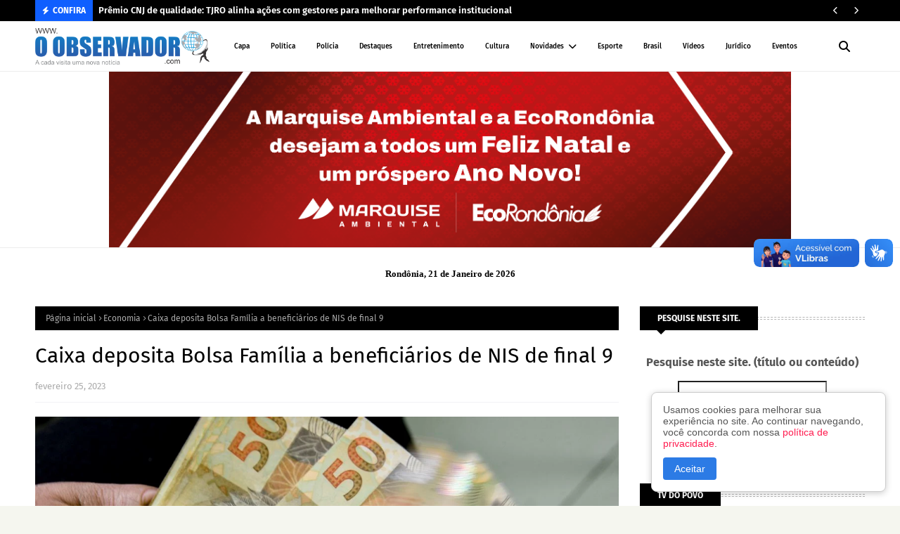

--- FILE ---
content_type: text/html; charset=UTF-8
request_url: https://www.oobservador.com/2023/02/exercito-cumpre-ordem-da-cgu-e-retira.html
body_size: 54585
content:
<!DOCTYPE html>
<html class='ltr' dir='ltr' xmlns='http://www.w3.org/1999/xhtml' xmlns:b='http://www.google.com/2005/gml/b' xmlns:data='http://www.google.com/2005/gml/data' xmlns:expr='http://www.google.com/2005/gml/expr'>
<head><meta content='vfHtsLWGVmLADGdNAFlZ-cSPR6KAlpAC56U2g2fWzqU' name='google-site-verification'/>
<meta content='width=device-width, initial-scale=1, minimum-scale=1, maximum-scale=1' name='viewport'/>
<title>Exército cumpre ordem da CGU e retira sigilo de processo de Pazuello</title>
<link href='//1.bp.blogspot.com' rel='dns-prefetch'/>
<link href='//2.bp.blogspot.com' rel='dns-prefetch'/>
<link href='//3.bp.blogspot.com' rel='dns-prefetch'/>
<link href='//4.bp.blogspot.com' rel='dns-prefetch'/>
<link href='//www.blogger.com' rel='dns-prefetch'/>
<link href='//dnjs.cloudflare.com' rel='dns-prefetch'/>
<link href='//fonts.gstatic.com' rel='dns-prefetch'/>
<link href='//pagead2.googlesyndication.com' rel='dns-prefetch'/>
<link href='//www.googletagmanager.com' rel='dns-prefetch'/>
<link href='//www.google-analytics.com' rel='dns-prefetch'/>
<link href='//connect.facebook.net' rel='dns-prefetch'/>
<link href='//c.disquscdn.com' rel='dns-prefetch'/>
<link href='//disqus.com' rel='dns-prefetch'/>
<meta content='text/html; charset=UTF-8' http-equiv='Content-Type'/>
<meta content='blogger' name='generator'/>
<link href='https://www.oobservador.com/favicon.ico' rel='icon' type='image/x-icon'/>
<meta content='#40547c' name='theme-color'/>
<meta content='#40547c' name='msapplication-navbutton-color'/>
<link href='https://www.oobservador.com/2023/02/exercito-cumpre-ordem-da-cgu-e-retira.html' rel='canonical'/>
<link rel="alternate" type="application/atom+xml" title="O observador - A cada visita uma nova notícia! - Atom" href="https://www.oobservador.com/feeds/posts/default" />
<link rel="alternate" type="application/rss+xml" title="O observador - A cada visita uma nova notícia! - RSS" href="https://www.oobservador.com/feeds/posts/default?alt=rss" />
<link rel="service.post" type="application/atom+xml" title="O observador - A cada visita uma nova notícia! - Atom" href="https://www.blogger.com/feeds/2190097237448835459/posts/default" />

<link rel="alternate" type="application/atom+xml" title="O observador - A cada visita uma nova notícia! - Atom" href="https://www.oobservador.com/feeds/9122374722480557025/comments/default" />
<meta content='General foi investigado por participar de ato político em 2021 Porto Velho, RO - Uma semana depois da determinação da Controladoria-Geral da...' name='description'/>
<link href='https://blogger.googleusercontent.com/img/b/R29vZ2xl/AVvXsEg6iFlskBJUcsVflGvFxZ6QbztUzMDYbb76h5QV0w_-x6gJe658zh79pegRxx_MjGy92WD2LIpIvuzdPrVSXGtLyYIlgBoc6noksOylqXBSTTXadnCbMemPrfUReFgNuopxaOvtVWLkgDPCLbWNqFYPxLsrsOEhslb6k1HOSxw_kzqoeHg9Ew4u8-GDWw/s16000/_combate_a_pandemia_de_covid-19150320211068.jpg' rel='image_src'/>
<!-- Metadata for Open Graph protocol. See http://ogp.me/. -->
<meta content='article' property='og:type'/>
<meta content='Exército cumpre ordem da CGU e retira sigilo de processo de Pazuello' property='og:title'/>
<meta content='https://www.oobservador.com/2023/02/exercito-cumpre-ordem-da-cgu-e-retira.html' property='og:url'/>
<meta content='General foi investigado por participar de ato político em 2021 Porto Velho, RO - Uma semana depois da determinação da Controladoria-Geral da...' property='og:description'/>
<meta content='O observador - A cada visita uma nova notícia!' property='og:site_name'/>
<meta content='https://blogger.googleusercontent.com/img/b/R29vZ2xl/AVvXsEg6iFlskBJUcsVflGvFxZ6QbztUzMDYbb76h5QV0w_-x6gJe658zh79pegRxx_MjGy92WD2LIpIvuzdPrVSXGtLyYIlgBoc6noksOylqXBSTTXadnCbMemPrfUReFgNuopxaOvtVWLkgDPCLbWNqFYPxLsrsOEhslb6k1HOSxw_kzqoeHg9Ew4u8-GDWw/s16000/_combate_a_pandemia_de_covid-19150320211068.jpg' property='og:image'/>
<meta content='https://blogger.googleusercontent.com/img/b/R29vZ2xl/AVvXsEg6iFlskBJUcsVflGvFxZ6QbztUzMDYbb76h5QV0w_-x6gJe658zh79pegRxx_MjGy92WD2LIpIvuzdPrVSXGtLyYIlgBoc6noksOylqXBSTTXadnCbMemPrfUReFgNuopxaOvtVWLkgDPCLbWNqFYPxLsrsOEhslb6k1HOSxw_kzqoeHg9Ew4u8-GDWw/s16000/_combate_a_pandemia_de_covid-19150320211068.jpg' name='twitter:image'/>
<meta content='summary_large_image' name='twitter:card'/>
<meta content='Exército cumpre ordem da CGU e retira sigilo de processo de Pazuello' name='twitter:title'/>
<meta content='https://www.oobservador.com/2023/02/exercito-cumpre-ordem-da-cgu-e-retira.html' name='twitter:domain'/>
<meta content='General foi investigado por participar de ato político em 2021 Porto Velho, RO - Uma semana depois da determinação da Controladoria-Geral da...' name='twitter:description'/>
<link href='https://cdnjs.cloudflare.com/ajax/libs/font-awesome/6.4.2/css/all.min.css' rel='stylesheet'/>
<!-- banner propagandas 970XX -->

<div class="camada-externa">
  <div class="camada-interna">

    <center><ins data-revive-id='94cde7fd98d25bf5dd52684cdeda6b02' data-revive-zoneid='584'/>
<script async='async' src='//adserve.pen6.cc/www/delivery/asyncantifraudjs.php'/></center>

  </div>
</div>

       
<!-- FIM banner propagandas 970 -->
<!-- relogio -->
  
<!-- relogio -->
<div style='text-align:center; font-weight:bold; font-size:13px; font-family:verdana; color:black; margin-top:15px;'>
  <script type='text/javascript'>
  //<![CDATA[
    var hoje = new Date();
    var dia  = hoje.getDate();
    var mes  = hoje.getMonth();
    var ano  = hoje.getFullYear();

    if (dia < 10) { dia = "0" + dia; }

    var NomeMesWMOnline = [
      "Janeiro","Fevereiro","Março","Abril","Maio","Junho",
      "Julho","Agosto","Setembro","Outubro","Novembro","Dezembro"
    ];

    var local = "Rondônia, ";

    document.write(local + dia + " de " + NomeMesWMOnline[mes] + " de " + ano);
  //]]>
  </script>
</div>
<!-- relogio -->
  
  <!-- relogio -->
<!-- Template Style CSS -->
<style id='page-skin-1' type='text/css'><!--
/*
-----------------------------------------------
Blogger Template Style
Name:        TNews
License:     Premium Version
Version:     1.0
Author:      TemplatesYard
Author Url:  https://www.templatesyard.com/
----------------------------------------------- */
/*-- Google Fonts --*/
@font-face{font-family:'Fira Sans';font-style:italic;font-weight:400;font-display:swap;src:local('Fira Sans Italic'),local(FiraSans-Italic),url(https://fonts.gstatic.com/s/firasans/v10/va9C4kDNxMZdWfMOD5VvkrjEYTLHdQ.woff2) format("woff2");unicode-range:U+0460-052F,U+1C80-1C88,U+20B4,U+2DE0-2DFF,U+A640-A69F,U+FE2E-FE2F}
@font-face{font-family:'Fira Sans';font-style:italic;font-weight:400;font-display:swap;src:local('Fira Sans Italic'),local(FiraSans-Italic),url(https://fonts.gstatic.com/s/firasans/v10/va9C4kDNxMZdWfMOD5VvkrjNYTLHdQ.woff2) format("woff2");unicode-range:U+0400-045F,U+0490-0491,U+04B0-04B1,U+2116}
@font-face{font-family:'Fira Sans';font-style:italic;font-weight:400;font-display:swap;src:local('Fira Sans Italic'),local(FiraSans-Italic),url(https://fonts.gstatic.com/s/firasans/v10/va9C4kDNxMZdWfMOD5VvkrjFYTLHdQ.woff2) format("woff2");unicode-range:U+1F00-1FFF}
@font-face{font-family:'Fira Sans';font-style:italic;font-weight:400;font-display:swap;src:local('Fira Sans Italic'),local(FiraSans-Italic),url(https://fonts.gstatic.com/s/firasans/v10/va9C4kDNxMZdWfMOD5VvkrjKYTLHdQ.woff2) format("woff2");unicode-range:U+0370-03FF}
@font-face{font-family:'Fira Sans';font-style:italic;font-weight:400;font-display:swap;src:local('Fira Sans Italic'),local(FiraSans-Italic),url(https://fonts.gstatic.com/s/firasans/v10/va9C4kDNxMZdWfMOD5VvkrjGYTLHdQ.woff2) format("woff2");unicode-range:U+0102-0103,U+0110-0111,U+0128-0129,U+0168-0169,U+01A0-01A1,U+01AF-01B0,U+1EA0-1EF9,U+20AB}
@font-face{font-family:'Fira Sans';font-style:italic;font-weight:400;font-display:swap;src:local('Fira Sans Italic'),local(FiraSans-Italic),url(https://fonts.gstatic.com/s/firasans/v10/va9C4kDNxMZdWfMOD5VvkrjHYTLHdQ.woff2) format("woff2");unicode-range:U+0100-024F,U+0259,U+1E00-1EFF,U+2020,U+20A0-20AB,U+20AD-20CF,U+2113,U+2C60-2C7F,U+A720-A7FF}
@font-face{font-family:'Fira Sans';font-style:italic;font-weight:400;font-display:swap;src:local('Fira Sans Italic'),local(FiraSans-Italic),url(https://fonts.gstatic.com/s/firasans/v10/va9C4kDNxMZdWfMOD5VvkrjJYTI.woff2) format("woff2");unicode-range:U+0000-00FF,U+0131,U+0152-0153,U+02BB-02BC,U+02C6,U+02DA,U+02DC,U+2000-206F,U+2074,U+20AC,U+2122,U+2191,U+2193,U+2212,U+2215,U+FEFF,U+FFFD}
@font-face{font-family:'Fira Sans';font-style:italic;font-weight:500;font-display:swap;src:local('Fira Sans Medium Italic'),local(FiraSans-MediumItalic),url(https://fonts.gstatic.com/s/firasans/v10/va9f4kDNxMZdWfMOD5VvkrA6Qif1VFn2lg.woff2) format("woff2");unicode-range:U+0460-052F,U+1C80-1C88,U+20B4,U+2DE0-2DFF,U+A640-A69F,U+FE2E-FE2F}
@font-face{font-family:'Fira Sans';font-style:italic;font-weight:500;font-display:swap;src:local('Fira Sans Medium Italic'),local(FiraSans-MediumItalic),url(https://fonts.gstatic.com/s/firasans/v10/va9f4kDNxMZdWfMOD5VvkrA6Qif8VFn2lg.woff2) format("woff2");unicode-range:U+0400-045F,U+0490-0491,U+04B0-04B1,U+2116}
@font-face{font-family:'Fira Sans';font-style:italic;font-weight:500;font-display:swap;src:local('Fira Sans Medium Italic'),local(FiraSans-MediumItalic),url(https://fonts.gstatic.com/s/firasans/v10/va9f4kDNxMZdWfMOD5VvkrA6Qif0VFn2lg.woff2) format("woff2");unicode-range:U+1F00-1FFF}
@font-face{font-family:'Fira Sans';font-style:italic;font-weight:500;font-display:swap;src:local('Fira Sans Medium Italic'),local(FiraSans-MediumItalic),url(https://fonts.gstatic.com/s/firasans/v10/va9f4kDNxMZdWfMOD5VvkrA6Qif7VFn2lg.woff2) format("woff2");unicode-range:U+0370-03FF}
@font-face{font-family:'Fira Sans';font-style:italic;font-weight:500;font-display:swap;src:local('Fira Sans Medium Italic'),local(FiraSans-MediumItalic),url(https://fonts.gstatic.com/s/firasans/v10/va9f4kDNxMZdWfMOD5VvkrA6Qif3VFn2lg.woff2) format("woff2");unicode-range:U+0102-0103,U+0110-0111,U+0128-0129,U+0168-0169,U+01A0-01A1,U+01AF-01B0,U+1EA0-1EF9,U+20AB}
@font-face{font-family:'Fira Sans';font-style:italic;font-weight:500;font-display:swap;src:local('Fira Sans Medium Italic'),local(FiraSans-MediumItalic),url(https://fonts.gstatic.com/s/firasans/v10/va9f4kDNxMZdWfMOD5VvkrA6Qif2VFn2lg.woff2) format("woff2");unicode-range:U+0100-024F,U+0259,U+1E00-1EFF,U+2020,U+20A0-20AB,U+20AD-20CF,U+2113,U+2C60-2C7F,U+A720-A7FF}
@font-face{font-family:'Fira Sans';font-style:italic;font-weight:500;font-display:swap;src:local('Fira Sans Medium Italic'),local(FiraSans-MediumItalic),url(https://fonts.gstatic.com/s/firasans/v10/va9f4kDNxMZdWfMOD5VvkrA6Qif4VFk.woff2) format("woff2");unicode-range:U+0000-00FF,U+0131,U+0152-0153,U+02BB-02BC,U+02C6,U+02DA,U+02DC,U+2000-206F,U+2074,U+20AC,U+2122,U+2191,U+2193,U+2212,U+2215,U+FEFF,U+FFFD}
@font-face{font-family:'Fira Sans';font-style:italic;font-weight:600;font-display:swap;src:local('Fira Sans SemiBold Italic'),local(FiraSans-SemiBoldItalic),url(https://fonts.gstatic.com/s/firasans/v10/va9f4kDNxMZdWfMOD5VvkrAWRSf1VFn2lg.woff2) format("woff2");unicode-range:U+0460-052F,U+1C80-1C88,U+20B4,U+2DE0-2DFF,U+A640-A69F,U+FE2E-FE2F}
@font-face{font-family:'Fira Sans';font-style:italic;font-weight:600;font-display:swap;src:local('Fira Sans SemiBold Italic'),local(FiraSans-SemiBoldItalic),url(https://fonts.gstatic.com/s/firasans/v10/va9f4kDNxMZdWfMOD5VvkrAWRSf8VFn2lg.woff2) format("woff2");unicode-range:U+0400-045F,U+0490-0491,U+04B0-04B1,U+2116}
@font-face{font-family:'Fira Sans';font-style:italic;font-weight:600;font-display:swap;src:local('Fira Sans SemiBold Italic'),local(FiraSans-SemiBoldItalic),url(https://fonts.gstatic.com/s/firasans/v10/va9f4kDNxMZdWfMOD5VvkrAWRSf0VFn2lg.woff2) format("woff2");unicode-range:U+1F00-1FFF}
@font-face{font-family:'Fira Sans';font-style:italic;font-weight:600;font-display:swap;src:local('Fira Sans SemiBold Italic'),local(FiraSans-SemiBoldItalic),url(https://fonts.gstatic.com/s/firasans/v10/va9f4kDNxMZdWfMOD5VvkrAWRSf7VFn2lg.woff2) format("woff2");unicode-range:U+0370-03FF}
@font-face{font-family:'Fira Sans';font-style:italic;font-weight:600;font-display:swap;src:local('Fira Sans SemiBold Italic'),local(FiraSans-SemiBoldItalic),url(https://fonts.gstatic.com/s/firasans/v10/va9f4kDNxMZdWfMOD5VvkrAWRSf3VFn2lg.woff2) format("woff2");unicode-range:U+0102-0103,U+0110-0111,U+0128-0129,U+0168-0169,U+01A0-01A1,U+01AF-01B0,U+1EA0-1EF9,U+20AB}
@font-face{font-family:'Fira Sans';font-style:italic;font-weight:600;font-display:swap;src:local('Fira Sans SemiBold Italic'),local(FiraSans-SemiBoldItalic),url(https://fonts.gstatic.com/s/firasans/v10/va9f4kDNxMZdWfMOD5VvkrAWRSf2VFn2lg.woff2) format("woff2");unicode-range:U+0100-024F,U+0259,U+1E00-1EFF,U+2020,U+20A0-20AB,U+20AD-20CF,U+2113,U+2C60-2C7F,U+A720-A7FF}
@font-face{font-family:'Fira Sans';font-style:italic;font-weight:600;font-display:swap;src:local('Fira Sans SemiBold Italic'),local(FiraSans-SemiBoldItalic),url(https://fonts.gstatic.com/s/firasans/v10/va9f4kDNxMZdWfMOD5VvkrAWRSf4VFk.woff2) format("woff2");unicode-range:U+0000-00FF,U+0131,U+0152-0153,U+02BB-02BC,U+02C6,U+02DA,U+02DC,U+2000-206F,U+2074,U+20AC,U+2122,U+2191,U+2193,U+2212,U+2215,U+FEFF,U+FFFD}
@font-face{font-family:'Fira Sans';font-style:italic;font-weight:700;font-display:swap;src:local('Fira Sans Bold Italic'),local(FiraSans-BoldItalic),url(https://fonts.gstatic.com/s/firasans/v10/va9f4kDNxMZdWfMOD5VvkrByRCf1VFn2lg.woff2) format("woff2");unicode-range:U+0460-052F,U+1C80-1C88,U+20B4,U+2DE0-2DFF,U+A640-A69F,U+FE2E-FE2F}
@font-face{font-family:'Fira Sans';font-style:italic;font-weight:700;font-display:swap;src:local('Fira Sans Bold Italic'),local(FiraSans-BoldItalic),url(https://fonts.gstatic.com/s/firasans/v10/va9f4kDNxMZdWfMOD5VvkrByRCf8VFn2lg.woff2) format("woff2");unicode-range:U+0400-045F,U+0490-0491,U+04B0-04B1,U+2116}
@font-face{font-family:'Fira Sans';font-style:italic;font-weight:700;font-display:swap;src:local('Fira Sans Bold Italic'),local(FiraSans-BoldItalic),url(https://fonts.gstatic.com/s/firasans/v10/va9f4kDNxMZdWfMOD5VvkrByRCf0VFn2lg.woff2) format("woff2");unicode-range:U+1F00-1FFF}
@font-face{font-family:'Fira Sans';font-style:italic;font-weight:700;font-display:swap;src:local('Fira Sans Bold Italic'),local(FiraSans-BoldItalic),url(https://fonts.gstatic.com/s/firasans/v10/va9f4kDNxMZdWfMOD5VvkrByRCf7VFn2lg.woff2) format("woff2");unicode-range:U+0370-03FF}
@font-face{font-family:'Fira Sans';font-style:italic;font-weight:700;font-display:swap;src:local('Fira Sans Bold Italic'),local(FiraSans-BoldItalic),url(https://fonts.gstatic.com/s/firasans/v10/va9f4kDNxMZdWfMOD5VvkrByRCf3VFn2lg.woff2) format("woff2");unicode-range:U+0102-0103,U+0110-0111,U+0128-0129,U+0168-0169,U+01A0-01A1,U+01AF-01B0,U+1EA0-1EF9,U+20AB}
@font-face{font-family:'Fira Sans';font-style:italic;font-weight:700;font-display:swap;src:local('Fira Sans Bold Italic'),local(FiraSans-BoldItalic),url(https://fonts.gstatic.com/s/firasans/v10/va9f4kDNxMZdWfMOD5VvkrByRCf2VFn2lg.woff2) format("woff2");unicode-range:U+0100-024F,U+0259,U+1E00-1EFF,U+2020,U+20A0-20AB,U+20AD-20CF,U+2113,U+2C60-2C7F,U+A720-A7FF}
@font-face{font-family:'Fira Sans';font-style:italic;font-weight:700;font-display:swap;src:local('Fira Sans Bold Italic'),local(FiraSans-BoldItalic),url(https://fonts.gstatic.com/s/firasans/v10/va9f4kDNxMZdWfMOD5VvkrByRCf4VFk.woff2) format("woff2");unicode-range:U+0000-00FF,U+0131,U+0152-0153,U+02BB-02BC,U+02C6,U+02DA,U+02DC,U+2000-206F,U+2074,U+20AC,U+2122,U+2191,U+2193,U+2212,U+2215,U+FEFF,U+FFFD}
@font-face{font-family:'Fira Sans';font-style:normal;font-weight:400;font-display:swap;src:local('Fira Sans Regular'),local(FiraSans-Regular),url(https://fonts.gstatic.com/s/firasans/v10/va9E4kDNxMZdWfMOD5VvmojLeTY.woff2) format("woff2");unicode-range:U+0460-052F,U+1C80-1C88,U+20B4,U+2DE0-2DFF,U+A640-A69F,U+FE2E-FE2F}
@font-face{font-family:'Fira Sans';font-style:normal;font-weight:400;font-display:swap;src:local('Fira Sans Regular'),local(FiraSans-Regular),url(https://fonts.gstatic.com/s/firasans/v10/va9E4kDNxMZdWfMOD5Vvk4jLeTY.woff2) format("woff2");unicode-range:U+0400-045F,U+0490-0491,U+04B0-04B1,U+2116}
@font-face{font-family:'Fira Sans';font-style:normal;font-weight:400;font-display:swap;src:local('Fira Sans Regular'),local(FiraSans-Regular),url(https://fonts.gstatic.com/s/firasans/v10/va9E4kDNxMZdWfMOD5Vvm4jLeTY.woff2) format("woff2");unicode-range:U+1F00-1FFF}
@font-face{font-family:'Fira Sans';font-style:normal;font-weight:400;font-display:swap;src:local('Fira Sans Regular'),local(FiraSans-Regular),url(https://fonts.gstatic.com/s/firasans/v10/va9E4kDNxMZdWfMOD5VvlIjLeTY.woff2) format("woff2");unicode-range:U+0370-03FF}
@font-face{font-family:'Fira Sans';font-style:normal;font-weight:400;font-display:swap;src:local('Fira Sans Regular'),local(FiraSans-Regular),url(https://fonts.gstatic.com/s/firasans/v10/va9E4kDNxMZdWfMOD5VvmIjLeTY.woff2) format("woff2");unicode-range:U+0102-0103,U+0110-0111,U+0128-0129,U+0168-0169,U+01A0-01A1,U+01AF-01B0,U+1EA0-1EF9,U+20AB}
@font-face{font-family:'Fira Sans';font-style:normal;font-weight:400;font-display:swap;src:local('Fira Sans Regular'),local(FiraSans-Regular),url(https://fonts.gstatic.com/s/firasans/v10/va9E4kDNxMZdWfMOD5VvmYjLeTY.woff2) format("woff2");unicode-range:U+0100-024F,U+0259,U+1E00-1EFF,U+2020,U+20A0-20AB,U+20AD-20CF,U+2113,U+2C60-2C7F,U+A720-A7FF}
@font-face{font-family:'Fira Sans';font-style:normal;font-weight:400;font-display:swap;src:local('Fira Sans Regular'),local(FiraSans-Regular),url(https://fonts.gstatic.com/s/firasans/v10/va9E4kDNxMZdWfMOD5Vvl4jL.woff2) format("woff2");unicode-range:U+0000-00FF,U+0131,U+0152-0153,U+02BB-02BC,U+02C6,U+02DA,U+02DC,U+2000-206F,U+2074,U+20AC,U+2122,U+2191,U+2193,U+2212,U+2215,U+FEFF,U+FFFD}
@font-face{font-family:'Fira Sans';font-style:normal;font-weight:500;font-display:swap;src:local('Fira Sans Medium'),local(FiraSans-Medium),url(https://fonts.gstatic.com/s/firasans/v10/va9B4kDNxMZdWfMOD5VnZKveSxf6TF0.woff2) format("woff2");unicode-range:U+0460-052F,U+1C80-1C88,U+20B4,U+2DE0-2DFF,U+A640-A69F,U+FE2E-FE2F}
@font-face{font-family:'Fira Sans';font-style:normal;font-weight:500;font-display:swap;src:local('Fira Sans Medium'),local(FiraSans-Medium),url(https://fonts.gstatic.com/s/firasans/v10/va9B4kDNxMZdWfMOD5VnZKveQhf6TF0.woff2) format("woff2");unicode-range:U+0400-045F,U+0490-0491,U+04B0-04B1,U+2116}
@font-face{font-family:'Fira Sans';font-style:normal;font-weight:500;font-display:swap;src:local('Fira Sans Medium'),local(FiraSans-Medium),url(https://fonts.gstatic.com/s/firasans/v10/va9B4kDNxMZdWfMOD5VnZKveShf6TF0.woff2) format("woff2");unicode-range:U+1F00-1FFF}
@font-face{font-family:'Fira Sans';font-style:normal;font-weight:500;font-display:swap;src:local('Fira Sans Medium'),local(FiraSans-Medium),url(https://fonts.gstatic.com/s/firasans/v10/va9B4kDNxMZdWfMOD5VnZKveRRf6TF0.woff2) format("woff2");unicode-range:U+0370-03FF}
@font-face{font-family:'Fira Sans';font-style:normal;font-weight:500;font-display:swap;src:local('Fira Sans Medium'),local(FiraSans-Medium),url(https://fonts.gstatic.com/s/firasans/v10/va9B4kDNxMZdWfMOD5VnZKveSRf6TF0.woff2) format("woff2");unicode-range:U+0102-0103,U+0110-0111,U+0128-0129,U+0168-0169,U+01A0-01A1,U+01AF-01B0,U+1EA0-1EF9,U+20AB}
@font-face{font-family:'Fira Sans';font-style:normal;font-weight:500;font-display:swap;src:local('Fira Sans Medium'),local(FiraSans-Medium),url(https://fonts.gstatic.com/s/firasans/v10/va9B4kDNxMZdWfMOD5VnZKveSBf6TF0.woff2) format("woff2");unicode-range:U+0100-024F,U+0259,U+1E00-1EFF,U+2020,U+20A0-20AB,U+20AD-20CF,U+2113,U+2C60-2C7F,U+A720-A7FF}
@font-face{font-family:'Fira Sans';font-style:normal;font-weight:500;font-display:swap;src:local('Fira Sans Medium'),local(FiraSans-Medium),url(https://fonts.gstatic.com/s/firasans/v10/va9B4kDNxMZdWfMOD5VnZKveRhf6.woff2) format("woff2");unicode-range:U+0000-00FF,U+0131,U+0152-0153,U+02BB-02BC,U+02C6,U+02DA,U+02DC,U+2000-206F,U+2074,U+20AC,U+2122,U+2191,U+2193,U+2212,U+2215,U+FEFF,U+FFFD}
@font-face{font-family:'Fira Sans';font-style:normal;font-weight:600;font-display:swap;src:local('Fira Sans SemiBold'),local(FiraSans-SemiBold),url(https://fonts.gstatic.com/s/firasans/v10/va9B4kDNxMZdWfMOD5VnSKzeSxf6TF0.woff2) format("woff2");unicode-range:U+0460-052F,U+1C80-1C88,U+20B4,U+2DE0-2DFF,U+A640-A69F,U+FE2E-FE2F}
@font-face{font-family:'Fira Sans';font-style:normal;font-weight:600;font-display:swap;src:local('Fira Sans SemiBold'),local(FiraSans-SemiBold),url(https://fonts.gstatic.com/s/firasans/v10/va9B4kDNxMZdWfMOD5VnSKzeQhf6TF0.woff2) format("woff2");unicode-range:U+0400-045F,U+0490-0491,U+04B0-04B1,U+2116}
@font-face{font-family:'Fira Sans';font-style:normal;font-weight:600;font-display:swap;src:local('Fira Sans SemiBold'),local(FiraSans-SemiBold),url(https://fonts.gstatic.com/s/firasans/v10/va9B4kDNxMZdWfMOD5VnSKzeShf6TF0.woff2) format("woff2");unicode-range:U+1F00-1FFF}
@font-face{font-family:'Fira Sans';font-style:normal;font-weight:600;font-display:swap;src:local('Fira Sans SemiBold'),local(FiraSans-SemiBold),url(https://fonts.gstatic.com/s/firasans/v10/va9B4kDNxMZdWfMOD5VnSKzeRRf6TF0.woff2) format("woff2");unicode-range:U+0370-03FF}
@font-face{font-family:'Fira Sans';font-style:normal;font-weight:600;font-display:swap;src:local('Fira Sans SemiBold'),local(FiraSans-SemiBold),url(https://fonts.gstatic.com/s/firasans/v10/va9B4kDNxMZdWfMOD5VnSKzeSRf6TF0.woff2) format("woff2");unicode-range:U+0102-0103,U+0110-0111,U+0128-0129,U+0168-0169,U+01A0-01A1,U+01AF-01B0,U+1EA0-1EF9,U+20AB}
@font-face{font-family:'Fira Sans';font-style:normal;font-weight:600;font-display:swap;src:local('Fira Sans SemiBold'),local(FiraSans-SemiBold),url(https://fonts.gstatic.com/s/firasans/v10/va9B4kDNxMZdWfMOD5VnSKzeSBf6TF0.woff2) format("woff2");unicode-range:U+0100-024F,U+0259,U+1E00-1EFF,U+2020,U+20A0-20AB,U+20AD-20CF,U+2113,U+2C60-2C7F,U+A720-A7FF}
@font-face{font-family:'Fira Sans';font-style:normal;font-weight:600;font-display:swap;src:local('Fira Sans SemiBold'),local(FiraSans-SemiBold),url(https://fonts.gstatic.com/s/firasans/v10/va9B4kDNxMZdWfMOD5VnSKzeRhf6.woff2) format("woff2");unicode-range:U+0000-00FF,U+0131,U+0152-0153,U+02BB-02BC,U+02C6,U+02DA,U+02DC,U+2000-206F,U+2074,U+20AC,U+2122,U+2191,U+2193,U+2212,U+2215,U+FEFF,U+FFFD}
@font-face{font-family:'Fira Sans';font-style:normal;font-weight:700;font-display:swap;src:local('Fira Sans Bold'),local(FiraSans-Bold),url(https://fonts.gstatic.com/s/firasans/v10/va9B4kDNxMZdWfMOD5VnLK3eSxf6TF0.woff2) format("woff2");unicode-range:U+0460-052F,U+1C80-1C88,U+20B4,U+2DE0-2DFF,U+A640-A69F,U+FE2E-FE2F}
@font-face{font-family:'Fira Sans';font-style:normal;font-weight:700;font-display:swap;src:local('Fira Sans Bold'),local(FiraSans-Bold),url(https://fonts.gstatic.com/s/firasans/v10/va9B4kDNxMZdWfMOD5VnLK3eQhf6TF0.woff2) format("woff2");unicode-range:U+0400-045F,U+0490-0491,U+04B0-04B1,U+2116}
@font-face{font-family:'Fira Sans';font-style:normal;font-weight:700;font-display:swap;src:local('Fira Sans Bold'),local(FiraSans-Bold),url(https://fonts.gstatic.com/s/firasans/v10/va9B4kDNxMZdWfMOD5VnLK3eShf6TF0.woff2) format("woff2");unicode-range:U+1F00-1FFF}
@font-face{font-family:'Fira Sans';font-style:normal;font-weight:700;font-display:swap;src:local('Fira Sans Bold'),local(FiraSans-Bold),url(https://fonts.gstatic.com/s/firasans/v10/va9B4kDNxMZdWfMOD5VnLK3eRRf6TF0.woff2) format("woff2");unicode-range:U+0370-03FF}
@font-face{font-family:'Fira Sans';font-style:normal;font-weight:700;font-display:swap;src:local('Fira Sans Bold'),local(FiraSans-Bold),url(https://fonts.gstatic.com/s/firasans/v10/va9B4kDNxMZdWfMOD5VnLK3eSRf6TF0.woff2) format("woff2");unicode-range:U+0102-0103,U+0110-0111,U+0128-0129,U+0168-0169,U+01A0-01A1,U+01AF-01B0,U+1EA0-1EF9,U+20AB}
@font-face{font-family:'Fira Sans';font-style:normal;font-weight:700;font-display:swap;src:local('Fira Sans Bold'),local(FiraSans-Bold),url(https://fonts.gstatic.com/s/firasans/v10/va9B4kDNxMZdWfMOD5VnLK3eSBf6TF0.woff2) format("woff2");unicode-range:U+0100-024F,U+0259,U+1E00-1EFF,U+2020,U+20A0-20AB,U+20AD-20CF,U+2113,U+2C60-2C7F,U+A720-A7FF}
@font-face{font-family:'Fira Sans';font-style:normal;font-weight:700;font-display:swap;src:local('Fira Sans Bold'),local(FiraSans-Bold),url(https://fonts.gstatic.com/s/firasans/v10/va9B4kDNxMZdWfMOD5VnLK3eRhf6.woff2) format("woff2");unicode-range:U+0000-00FF,U+0131,U+0152-0153,U+02BB-02BC,U+02C6,U+02DA,U+02DC,U+2000-206F,U+2074,U+20AC,U+2122,U+2191,U+2193,U+2212,U+2215,U+FEFF,U+FFFD}
/*-- Reset CSS --*/
.CSS_LIGHTBOX{z-index:999999!important}.CSS_LIGHTBOX_ATTRIBUTION_INDEX_CONTAINER .CSS_HCONT_CHILDREN_HOLDER > .CSS_LAYOUT_COMPONENT.CSS_HCONT_CHILD:first-child > .CSS_LAYOUT_COMPONENT{opacity:0}a,abbr,acronym,address,applet,b,big,blockquote,body,caption,center,cite,code,dd,del,dfn,div,dl,dt,em,fieldset,font,form,h1,h2,h3,h4,h5,h6,html,i,iframe,img,ins,kbd,label,legend,li,object,p,pre,q,s,samp,small,span,strike,strong,sub,sup,table,tbody,td,tfoot,th,thead,tr,tt,u,ul,var{
padding:0;
border:0;
outline:0;
vertical-align:baseline;
background:0 0;
text-decoration:none
}
#google_translate_element { clear: both; }.thread-expanded .thread-count a { display: none; }.comments .continue { display: none!important; }
form,textarea,input,button{
-webkit-appearance:none;
-moz-appearance:none;
appearance:none;
border-radius:0
}
dl,ul{
list-style-position:inside;
font-weight:400;
list-style:none
}
ul li{
list-style:none
}
caption,th{
text-align:center
}
img{
border:none;
position:relative
}
a,a:visited{
text-decoration:none
}
.clearfix{
clear:both
}
.section,.widget,.widget ul{
margin:0;
padding:0
}
a{
color:#FF1D50
}
/* visited link */
.post-body a:visited {
color: blue;
}
/* selected link */
a:active {
color: blue;
}
a img{
border:0
}
abbr{
text-decoration:none
}
.CSS_LIGHTBOX{
z-index:999999!important
}
.separator a{
clear:none!important;
float:none!important;
margin-left:0!important;
margin-right:0!important
}
#cookie-banner {
position: fixed;
bottom: 20px;
right: 20px;
max-width: 300px;
background-color: #fff;
border: 1px solid #ccc;
border-radius: 8px;
box-shadow: 0 2px 10px rgba(0,0,0,0.2);
padding: 16px;
z-index: 9999;
font-family: sans-serif;
}
#cookie-banner p {
margin: 0 0 12px;
font-size: 14px;
}
#cookie-banner button {
background-color: #2c7be5;
color: white;
border: none;
padding: 8px 16px;
font-size: 14px;
border-radius: 4px;
cursor: pointer;
}
#cookie-banner button:hover {
background-color: #1a5dc9;
}
#navbar-iframe,.widget-item-control,a.quickedit,.home-link,.feed-links{
display:none!important
}
.center{
display:table;
margin:0 auto;
position:relative
}
.widget > h2,.widget > h3{
display:none
}
/*-- Body Content CSS --*/
body{
background:#f5f6ef url() repeat fixed top left;
background-color:#f5f6ef;
font-family:'Fira Sans',Arial,sans-serif;
font-size:14px;
font-weight:400;
color:#565656;
word-wrap:break-word;
margin:0;
padding:0
}
h1,h2,h3,h4,h5,h6{
}
#outer-wrapper{
margin:0 auto;
background: #ffffff;
box-shadow:0 0 5px rgba(0,0,0,.1)
}
.row{
width:1180px
}
#content-wrapper{
margin:40px auto 30px;
}
#content-wrapper > .container{
margin:0
}
.metrike-responsivo iframe {
@media only screen and (max-width: 970px) {
height: 25vw !important;
}
}
.metrike-responsivo iframe {
max-width: 100% !important;
}
#main-wrapper{
float:left;
overflow:hidden;
width:calc(100% - (320px + 30px));
box-sizing:border-box;
word-wrap:break-word;
padding:0;
margin:0
}
#sidebar-wrapper{
float:right;
overflow:hidden;
width:320px;
box-sizing:border-box;
word-wrap:break-word;
padding:0
}
.post-image-wrap{
position:relative;
display:block
}
.post-image-link,.about-author .avatar-container,.comments .avatar-image-container{
background-color:rgba(155,155,155,0.07);
color:transparent!important
}
.index-post .post-thumb {
}
.post-thumb{
display:block;
position:relative;
width:100%;
height:100%;
object-position: top;
z-index:1;
opacity: 0;
transition:opacity .17s ease,transform .35s ease
}
.post-thumb.lazy-yard {
opacity: 1;
}
.post-image-link:hover .post-thumb,.post-image-wrap:hover .post-image-link .post-thumb,.hot-item-inner:hover .post-image-link .post-thumb{
transform: scale(1.05);
}
.post-image-link:hover .post-thumb,.post-image-wrap:hover .post-image-link .post-thumb{
opacity:.9
}
.item-post .post-body img{
max-width:100%;
opacity: 0;
transition: opacity .17s ease,transform .35s ease;
}
.item-post .post-body img.lazy-yard{
opacity: 1;
}
.post-title a{
display:block
}
#top-bar{
width:100%;
overflow:hidden;
margin:0;
background-color: #ffffff;
border-top: 1px solid #ececec;
border-bottom: 1px solid #ececec;
}
#top-bar .container{
margin:0 auto;
}
.top-bar-nav{
position:relative;
float:left;
display:block
}
.top-bar-nav .widget > .widget-title{
display:none
}
.top-bar-nav ul li{
float:left
}
.top-bar-nav ul li > a{
height:34px;
display:block;
color:#000000;
font-size:12px;
font-weight:400;
line-height:34px;
margin:0 10px 0 0;
padding:0 5px;
transition:color .17s
}
.top-bar-nav ul li:first-child > a{
padding:0 5px 0 0
}
.top-bar-nav ul > li:hover > a{
color:#0f5fff
}
.top-bar-social{
position:relative;
float:right;
display:block
}
.top-bar-social .widget > .widget-title{
display:none
}
.top-bar-social ul > li{
float:left;
display:inline-block
}
.banner {
max-width: 100%;
width: 970px;
}
/* Ajusta banner no mobile */
@media (max-width: 768px) {
.banner {
width: 100% !important;
height: auto !important;          /* deixa ajustar sozinho */
max-height: none !important;
overflow: hidden !important;
margin-bottom: 0 !important;      /* remove espaço branco */
padding-bottom: 0 !important;
padding-left: 10px;
padding-right: 10px;
padding-top: 10px;
}
.banner img {
width: 100% !important;
height: auto !important;
display: block !important;        /* remove espaço extra do inline img */
}
}
.top-bar-social ul > li > a{
display:block;
color:#ffffff;
text-decoration:none;
font-size:14px;
text-align:center;
line-height:34px;
padding:0 8px;
margin:0;
transition:color .17s
}
.top-bar-social ul > li.facebook > a {
margin: 0;
}
.top-bar-social ul > li:last-child > a{
}
.top-bar-social ul > li:hover > a{
color:#0f5fff
}
.social a:before{
display:inline-block;
font-family:'Font Awesome 5 Brands';
font-style:normal;
font-weight:400
}
.social .facebook a:before{
content:"\f09a"
}
.social .twitter a:before{
content:"\f099"
}
.social .x-twitter a:before{
content:"\e61b"
}
.social .gplus a:before{
content:"\f0d5"
}
.social .rss a:before{
content:"\f09e";
font-family:'Font Awesome 5 Free';
font-weight:900
}
.social .youtube a:before{
content:"\f167"
}
.social .skype a:before{
content:"\f17e"
}
.social .stumbleupon a:before{
content:"\f1a4"
}
.social .tumblr a:before{
content:"\f173"
}
.social .vk a:before{
content:"\f189"
}
.social .stack-overflow a:before{
content:"\f16c"
}
.social .github a:before{
content:"\f09b"
}
.social .linkedin a:before{
content:"\f0e1"
}
.social .dribbble a:before{
content:"\f17d"
}
.social .soundcloud a:before{
content:"\f1be"
}
.social .behance a:before{
content:"\f1b4"
}
.social .digg a:before{
content:"\f1a6"
}
.social .instagram a:before{
content:"\f16d"
}
.social .pinterest a:before{
content:"\f0d2"
}
.social .twitch a:before{
content:"\f1e8"
}
.social .delicious a:before{
content:"\f1a5"
}
.social .codepen a:before{
content:"\f1cb"
}
.social .reddit a:before{
content:"\f1a1"
}
.social .whatsapp a:before{
content:"\f232"
}
.social .snapchat a:before{
content:"\f2ac"
}
.social .email a:before{
content:"\f0e0";
font-family: 'Font Awesome 5 Free';
font-weight: 400;
}
.social .external-link a:before{
content:"\f35d"
}
.social .tiktok a:before{
content:"\e07b"
}
.social .telegram a:before{
content:"\f2c6"
}
.social-color .facebook a{
background-color:#3b5999
}
.social-color .twitter a{
background-color:#00acee
}
.social-color .x-twitter a{
background-color:#14171A
}
.social-color .gplus a{
background-color:#db4a39
}
.social-color .youtube a{
background-color:#db4a39
}
.social-color .instagram a{
background:linear-gradient(15deg,#ffb13d,#dd277b,#4d5ed4)
}
.social-color .pinterest a{
background-color:#ca2127
}
.social-color .dribbble a{
background-color:#ea4c89
}
.social-color .linkedin a{
background-color:#0077b5
}
.social-color .tumblr a{
background-color:#365069
}
.social-color .twitch a{
background-color:#6441a5
}
.social-color .rss a{
background-color:#ffc200
}
.social-color .skype a{
background-color:#00aff0
}
.social-color .stumbleupon a{
background-color:#eb4823
}
.social-color .vk a{
background-color:#4a76a8
}
.social-color .stack-overflow a{
background-color:#f48024
}
.social-color .github a{
background-color:#24292e
}
.social-color .soundcloud a{
background:linear-gradient(#ff7400,#ff3400)
}
.social-color .behance a{
background-color:#191919
}
.social-color .digg a{
background-color:#1b1a19
}
.social-color .delicious a{
background-color:#0076e8
}
.social-color .codepen a{
background-color:#000
}
.social-color .reddit a{
background-color:#ff4500
}
.social-color .whatsapp a{
background-color:#3fbb50
}
.social-color .snapchat a{
background-color:#ffe700
}
.social-color .email a{
background-color:#888
}
.social-color .external-link a{
background-color:#000000
}
.social-color .telegram a{
background-color:#229ED9
}
.social-color .tiktok a{
background-color:#EE1D52
}
.social-text .telegram a:after{
content:"Telegram"
}
.social-text .tiktok a:after{
content:"Tiktok"
}
.social-text .facebook a:after{
content:"Facebook"
}
.social-text .twitter a:after, .social-text .x-twitter a:after{
content:"Twitter"
}
.social-text .gplus a:after{
content:"Google Plus"
}
.social-text .rss a:after{
content:"Rss"
}
.social-text .youtube a:after{
content:"YouTube"
}
.social-text .skype a:after{
content:"Skype"
}
.social-text .stumbleupon a:after{
content:"StumbleUpon"
}
.social-text .tumblr a:after{
content:"Tumblr"
}
.social-text .vk a:after{
content:"VKontakte"
}
.social-text .stack-overflow a:after{
content:"Stack Overflow"
}
.social-text .github a:after{
content:"Github"
}
.social-text .linkedin a:after{
content:"LinkedIn"
}
.social-text .dribbble a:after{
content:"Dribbble"
}
.social-text .soundcloud a:after{
content:"SoundCloud"
}
.social-text .behance a:after{
content:"Behance"
}
.social-text .digg a:after{
content:"Digg"
}
.social-text .instagram a:after{
content:"Instagram"
}
.social-text .pinterest a:after{
content:"Pinterest"
}
.social-text .twitch a:after{
content:"Twitch"
}
.social-text .delicious a:after{
content:"Delicious"
}
.social-text .codepen a:after{
content:"CodePen"
}
.social-text .flipboard a:after{
content:"Flipboard"
}
.social-text .reddit a:after{
content:"Reddit"
}
.social-text .whatsapp a:after{
content:"Whatsapp"
}
.social-text .messenger a:after{
content:"Messenger"
}
.social-text .snapchat a:after{
content:"Snapchat"
}
.social-text .email a:after{
content:"Email"
}
.social-text .external-link a:after{
content:"WebSite"
}
#header-wrap{
position:relative;
width:100%;
height:70px;
background-color: #ffffff;
border-top: 1px solid #ececec;
z-index:1010;
}
#header-wrap .container{
position:relative;
margin:0 auto
}
.header-logo{
float:left;
margin:0 20px 0 0
}
.main-logo{
position:relative;
float:left;
width:auto;
max-width:250px;
max-height:52px;
margin:0;
padding:9px 0
}
.main-logo .header-image-wrapper{
display:block
}
.main-logo img{
max-width:100%;
max-height:52px;
margin:0
}
.main-logo h1, .main-logo h1 a{
color:#000000;
font-size:20px;
line-height:52px;
margin:0
}
.main-logo p{
font-size:12px;
margin:5px 0 0;
display:none;
}
.header-menu{
float:left;
}
#main-menu .widget,#main-menu .widget > h3{
display:none
}
#main-menu .show-menu{
display:block
}
#main-menu{
position:static;
height:70px;
z-index:15
}
#main-menu ul > li{
float:left;
position:relative;
margin:0;
padding:0;
transition:background .17s ease
}
#main-menu ul > li > a{
position:relative;
color:#000000;
font-size:10px;
font-weight:500;
line-height:70px;
display:inline-block;
text-decoration:none;
margin:0;
padding:0 15px;
transition:color .17s ease
}
#main-menu ul#main-menu-nav > li:hover{
background-color:rgba(255,255,255,0.05)
}
#main-menu ul#main-menu-nav > li:hover > a{
color:blue;
}
#main-menu ul > li > ul{
position:absolute;
float:left;
left:0;
top:70px;
width:180px;
background-color:#ffffff;
z-index:99999;
margin-top:0;
padding:0;
border:1px solid rgba(155,155,155,0.15);
box-shadow:0 2px 2px rgba(0,0,0,0.2);
visibility:hidden;
opacity:0
}
#main-menu ul > li > ul > li > ul{
position:absolute;
float:left;
top:0;
left:100%;
margin:-1px 0 0
}
#main-menu ul > li > ul > li{
display:block;
float:none;
position:relative;
background-color:rgba(255,255,255,0.03);
border-bottom:1px solid rgba(155,155,155,0.15);
transition:background .17s ease
}
#main-menu ul > li > ul > li a{
display:block;
height:36px;
font-size:13px;
color:#000000;
font-weight:500;
line-height:36px;
box-sizing:border-box;
margin:0;
padding:0 15px;
transition:color .17s ease
}
#main-menu ul > li > ul > li:last-child{
border-bottom:0
}
#main-menu ul > li.has-sub > a:after{
content:'\f078';
float:right;
font-family:'Font Awesome 5 Free';
font-size:12px;
font-weight:900;
margin:0 0 0 6px
}
#main-menu ul > li > ul > li.has-sub > a:after{
content:'\f054';
float:right;
margin:0
}
#main-menu ul > li > ul > li a:hover{
color:#0f5fff
}
#main-menu ul > li:hover > ul,#main-menu ul > li > ul > li:hover > ul{
visibility:visible;
opacity:1
}
#main-menu ul ul{
transition:all .17s ease
}
#main-menu .mega-menu{
position:static!important
}
#main-menu .mega-menu > ul{
width:100%;
box-sizing:border-box;
padding:20px 10px
}
#main-menu .mega-menu > ul.mega-menu-inner{
overflow:hidden
}
#main-menu ul > li:hover > ul,#main-menu ul > li > ul > li:hover > ul{
visibility:visible;
opacity:1
}
#main-menu ul ul{
transition:all .25s ease
}
.mega-menu-inner .mega-item{
float:left;
width:20%;
box-sizing:border-box;
padding:0 10px
}
.mega-menu-inner .mega-content{
position:relative;
width:100%;
overflow:hidden;
padding:0
}
.mega-content .post-image-wrap{
width:100%;
height:120px
}
.mega-content .post-image-link{
width:100%;
height:100%;
z-index:1;
display:block;
position:relative;
overflow:hidden;
padding:0
}
.mega-content .post-title{
position:relative;
font-size:13px;
font-weight:600;
line-height:1.5em;
margin:7px 0 5px;
padding:0
}
.mega-content .post-title a{
display:block;
color:#000000;
transition:color .17s
}
.mega-content .post-title a:hover{
color:#0f5fff
}
.mega-content .post-meta{
font-size:11px
}
.no-posts{
float:left;
width:100%;
height:100px;
line-height:100px;
text-align:center
}
.mega-menu .no-posts{
line-height:60px;
color:#000000
}
.show-search,.hide-search{
position:absolute;
top:0;
right:0;
display:block;
width:58px;
height:70px;
background-color:rgba(255,255,255,0.05);
line-height:70px;
z-index:20;
color:#000000;
font-size:16px;
font-weight:400;
text-align:center;
cursor:pointer;
transition:color .17s ease
}
.show-search:hover,.hide-search:hover{
color:#000000
}
.show-search:before{
content:"\f002";
font-family:'Font Awesome 5 Free';
font-weight: 900;
}
.hide-search:before{
content:"\f00d";
font-family:'Font Awesome 5 Free';
font-weight: 900;
}
#nav-search{
display:none;
position:absolute;
left:0;
top:0;
width:100%;
height:70px;
z-index:99;
background-color:#ffffff;
box-sizing:border-box;
padding:0
}
#nav-search .search-form{
width:100%;
height:70px;
background-color:rgba(0,0,0,0);
line-height:70px;
overflow:hidden;
padding:0
}
#nav-search .search-input{
width:100%;
height:70px;
font-family:inherit;
color:#000000;
margin:0;
padding:0 58px 0 10px;
background-color:rgba(0,0,0,0);
font-size:13px;
font-weight:400;
box-sizing:border-box;
border:0
}
#nav-search .search-input:focus{
color:#000000;
outline:none
}
.mobile-menu-toggle{
display:none;
position:absolute;
top:0;
left:0;
width:58px;
height:70px;
line-height:70px;
background-color:rgba(255,255,255,0.05);
z-index:20;
color:#000000;
font-size:17px;
font-weight:400;
text-align:center;
cursor:pointer;
transition:color .17s ease
}
.mobile-menu-toggle:hover{
color:#000000
}
.mobile-menu-toggle:before{
content:"\f0c9";
font-family:'Font Awesome 5 Free';
font-weight:900;
}
.nav-active .mobile-menu-toggle:before{
content:"\f00d";
font-family:'Font Awesome 5 Free';
font-weight:900;
}
.overlay{
display:none;
position:fixed;
top:0;
left:0;
right:0;
bottom:0;
z-index:990;
background:rgba(255,255,255,0.8)
}
.mobile-menu-wrap{
display:none;
position:absolute;
top:70px;
left:0;
width:100%;
background-color:#ffffff;
box-sizing:border-box;
visibility:hidden;
z-index:1000;
opacity:0;
transition:all .17s ease
}
.nav-active .mobile-menu-wrap{
visibility:visible;
opacity:1
}
.mobile-menu{
position:relative;
overflow:hidden;
padding:20px;
border-top:1px solid rgba(255,255,255,0.03)
}
.mobile-menu > ul{
margin:0
}
.mobile-menu .m-sub{
display:none;
padding:0
}
.mobile-menu ul li{
position:relative;
display:block;
overflow:hidden;
float:left;
width:100%;
font-size:14px;
line-height:38px
}
.mobile-menu > ul > li{
font-weight:500;
}
.mobile-menu > ul li ul{
overflow:hidden
}
.mobile-menu ul li a{
color:#000000;
padding:0;
display:block;
transition:all .17s ease
}
.mobile-menu ul li.has-sub .submenu-toggle{
position:absolute;
top:0;
right:0;
color:#000000;
cursor:pointer
}
.mobile-menu ul li.has-sub .submenu-toggle:after{
content:'\f105';
font-family:'Font Awesome 5 Free';
font-weight:900;
float:right;
width:34px;
font-size:14px;
text-align:center;
transition:all .17s ease
}
.mobile-menu ul li.has-sub.show > .submenu-toggle:after{
transform:rotate(90deg)
}
.mobile-menu > ul > li > ul > li > a{
color:#000000;
opacity:.7;
padding:0 0 0 15px
}
.mobile-menu > ul > li > ul > li > ul > li > a{
color:#000000;
opacity:.7;
padding:0 0 0 30px
}
.ad-wrapper .widget > .widget-title {
display: none;
}
.ad-wrapper {
margin:0 auto;
}
.ad-wrapper .widget-content {
position:relative;
max-width:100%;
max-height:92px;
line-height:1;
margin:30px auto 0
}
#prev-ad .widget, #nxt-ad .widget {
width: 100%;
margin: 20px 0 0;
border-top: 1px solid #f2f2f6;
padding: 15px 0 0;
box-sizing: border-box;
}
#nxt-ad .widget {
padding-bottom: 15px;
margin-bottom: 15px;
border-bottom: 1px solid #f2f2f6;
}
#home-ad-top2 .widget-content {
margin:0 auto 30px
}
.owl-carousel{
display:none;
width:100%;
-webkit-tap-highlight-color:transparent;
position:relative;
z-index:1
}
.owl-carousel .owl-stage{
position:relative;
-ms-touch-action:pan-Y
}
.owl-carousel .owl-stage:after{
content:".";
display:block;
clear:both;
visibility:hidden;
line-height:0;
height:0
}
.owl-carousel .owl-stage-outer{
position:relative;
overflow:hidden;
-webkit-transform:translate3d(0px,0px,0px)
}
.owl-carousel .owl-controls .owl-nav .owl-prev,.owl-carousel .owl-controls .owl-nav .owl-next,.owl-carousel .owl-controls .owl-dot{
cursor:pointer;
cursor:hand;
-webkit-user-select:none;
-khtml-user-select:none;
-moz-user-select:none;
-ms-user-select:none;
user-select:none
}
.owl-carousel.owl-loaded{
display:block
}
.owl-carousel.owl-loading{
opacity:0;
display:block
}
.owl-carousel.owl-hidden{
opacity:0
}
.owl-carousel .owl-refresh .owl-item{
display:none
}
.owl-carousel .owl-item{
position:relative;
min-height:1px;
float:left;
-webkit-backface-visibility:visible;
-webkit-tap-highlight-color:transparent;
-webkit-touch-callout:none;
-webkit-user-select:none;
-moz-user-select:none;
-ms-user-select:none;
user-select:none
}
.owl-carousel.owl-text-select-on .owl-item{
-webkit-user-select:auto;
-moz-user-select:auto;
-ms-user-select:auto;
user-select:auto
}
.owl-carousel .owl-grab{
cursor:move;
cursor:-webkit-grab;
cursor:-o-grab;
cursor:-ms-grab;
cursor:grab
}
.owl-carousel.owl-rtl{
direction:rtl
}
.owl-carousel.owl-rtl .owl-item{
float:right
}
.no-js .owl-carousel{
display:block
}
.owl-carousel .animated{
-webkit-animation-duration:1000ms;
animation-duration:1000ms;
-webkit-animation-fill-mode:both;
animation-fill-mode:both
}
.owl-carousel .owl-animated-in{
z-index:1
}
.owl-carousel .owl-animated-out{
z-index:0
}
.owl-height{
-webkit-transition:height 500ms ease-in-out;
-moz-transition:height 500ms ease-in-out;
-ms-transition:height 500ms ease-in-out;
-o-transition:height 500ms ease-in-out;
transition:height 500ms ease-in-out
}
.owl-prev,.owl-next{
position:relative;
float:left;
width:24px;
height:24px;
background-color:#0f5fff;
font-family:'Font Awesome 5 Free';
font-weight: 900;
text-rendering: auto;
-webkit-font-smoothing: antialiased;
-moz-osx-font-smoothing: grayscale;
font-size:14px;
line-height:24px;
color:#ffffff;
text-align:center;
cursor:pointer;
border:0px solid rgba(0,0,0,0.08);
box-sizing:border-box;
transition:all .25s ease
}
.owl-prev:before{
content:'\f053'
}
.owl-next:before{
content:'\f054'
}
.owl-prev:hover,.owl-next:hover{
background-color:#0f5fff;
color:#fff;
border-color:#0f5fff
}
#break-wrapper-outer {
background: #000000;
overflow:hidden;
}
#break-wrapper {
padding: 0;
box-sizing: border-box;
}
#break-wrapper{
margin:0 auto 0
}
#break-section .widget{
display:none
}
#break-section .show-ticker, #break-section .PopularPosts{
align-items: flex-start;
padding: 0;
margin: 0;
display: flex;
}
#break-section .hot-loader {
height: 30px;
}
.ad-container{
width: 100%;
max-width: 970px;
margin: auto;
position: relative;
border: none;
}
#break-section .no-posts{
height:100px;
line-height:30px;
text-align:center;
padding:0;
box-sizing: border-box;
}
#break-section .widget > .widget-title{
padding: 0 8px 0 0;
}
#break-section .widget > .widget-title > h3 {
font-size: 12px;
background-color: #0f5fff;
color: #ffffff;
font-weight: 700;
line-height: 30px;
padding: 0 10px;
margin:0;
text-transform: uppercase;
}
#break-section .widget > .widget-title > h3:before {
content: '\f0e7';
font-family: 'Font Awesome 5 Free';
float: left;
font-size: 11px;
font-weight: 900;
margin: 0 5px 0 0;
text-rendering: auto;
-webkit-font-smoothing: antialiased;
-moz-osx-font-smoothing: grayscale;
}
#break-section .widget-content{
position:relative;
font-size:13px;
display: flex;
justify-content: space-between;
flex: 1;
overflow:hidden;
height:30px;
padding:0;
box-sizing: border-box;
float: left;
width: 100%;
}
ul.ticker-widget{
width:100%!important;
box-sizing:border-box;
padding:0
}
.PopularPosts ul.ticker-widget {
opacity:0;
transition: opacity .17s ease,transform .35s ease;
}
.PopularPosts ul.ticker-widget.owl-carousel.owl-theme.owl-loaded {
opacity:1;
}
.ticker-widget .ticker-item{
position: relative;
float: left;
display: block;
padding: 0;
-webkit-box-align: center;
-ms-flex-align: center;
align-items: center;
box-sizing: border-box;
}
.ticker-widget .post-info, #break-section .PopularPosts .ticker-widget .post-info {
overflow: hidden;
z-index: 5;
box-sizing: border-box;
padding: 0;
}
.ticker-widget .post-title, #break-section .PopularPosts .ticker-widget .post-title{
font-size:13px;
font-weight:600;
line-height:30px;
margin:0;
padding:0;
float:left;
}
.ticker-widget .post-title a, #break-section .PopularPosts .ticker-widget .post-title a{
position:relative;
display: -webkit-box;
-webkit-line-clamp: 1;
-webkit-box-orient: vertical;
overflow: hidden;
color:#ffffff;
transition:color .25s
}
.ticker-widget .post-title a:hover, #break-section .PopularPosts .ticker-widget .post-title a:hover{
color:#0f5fff
}
.ticker-widget .post-tag {
position: static;
background-color: #0f5fff;
color:#ffffff;
float: left;
margin: 6px 10px 0 0;
line-height: 18px;
font-size: 11px;
padding: 0 5px;
}
.ticker-widget .owl-nav{
position:absolute;
bottom: 0;
right: 0;
z-index: 5;
}
.ticker-widget .owl-nav .owl-prev{
}
.ticker-widget .owl-nav .owl-next{
margin:0 0 0 4px
}
@keyframes fadeInLeft {
from{
opacity:0;
transform:translate3d(-30px,0,0)
}
to{
opacity:1;
transform:none
}
}
@keyframes fadeOutLeft {
from{
opacity:1
}
to{
opacity:0;
transform:translate3d(-30px,0,0)
}
}
@keyframes fadeInRight {
from{
opacity:0;
transform:translate3d(30px,0,0)
}
to{
opacity:1;
transform:none
}
}
.fadeInRight{
animation-name:fadeInRight
}
@keyframes fadeOutRight {
from{
opacity:1
}
to{
opacity:0;
transform:translate3d(30px,0,0)
}
}
.fadeOutRight{
animation-name:fadeOutRight
}
.home-ad .widget > .widget-title{
display:none
}
.home-ad .widget-content{
float:left;
width:728px;
max-width:100%;
line-height:0;
margin:0 0 40px
}
#slider-wrapper-outer {
margin:30px 0 0;
overflow:hidden;
}
#slider-wrapper .PopularPosts .main-slider, #slider-wrapper .PopularPosts .main-slider .slider-item  {
height: 395px;
overflow: hidden;
}
#slider-wrapper .PopularPosts .main-slider.owl-carousel.owl-loaded, #slider-wrapper .PopularPosts .main-slider.owl-carousel.owl-loaded .slider-item  {
height: auto;
}
.owl-carousel.owl-loaded{
display:block
}
.owl-carousel.owl-loading{
opacity:0;
display:block
}
.owl-carousel.owl-hidden{
opacity:0
}
.owl-carousel .owl-refresh .owl-item{
display:none
}
.owl-carousel .owl-item{
position:relative;
min-height:1px;
float:left;
-webkit-backface-visibility:visible;
-webkit-tap-highlight-color:transparent;
-webkit-touch-callout:none;
-webkit-user-select:none;
-moz-user-select:none;
-ms-user-select:none;
user-select:none
}
.owl-carousel .owl-item img{
display:block;
width:100%;
-webkit-transform-style:preserve-3d;
transform-style:preserve-3d
}
.owl-carousel.owl-text-select-on .owl-item{
-webkit-user-select:auto;
-moz-user-select:auto;
-ms-user-select:auto;
user-select:auto
}
.owl-carousel .owl-grab{
cursor:move;
cursor:-webkit-grab;
cursor:-o-grab;
cursor:-ms-grab;
cursor:grab
}
.owl-carousel.owl-rtl{
direction:rtl
}
.owl-carousel.owl-rtl .owl-item{
float:right
}
.no-js .owl-carousel{
display:block
}
.owl-carousel .animated{
-webkit-animation-duration:1000ms;
animation-duration:1000ms;
-webkit-animation-fill-mode:both;
animation-fill-mode:both
}
.owl-carousel .owl-animated-in{
z-index:1
}
.owl-carousel .owl-animated-out{
z-index:0
}
.owl-height{
-webkit-transition:height 500ms ease-in-out;
-moz-transition:height 500ms ease-in-out;
-ms-transition:height 500ms ease-in-out;
-o-transition:height 500ms ease-in-out;
transition:height 500ms ease-in-out
}
.owl-prev,.owl-next{
position:relative;
float:left;
width:25px;
height:30px;
background-color:transparent;
font-family: FontAwesome;
text-rendering: auto;
-webkit-font-smoothing: antialiased;
-moz-osx-font-smoothing: grayscale;
font-size:11px;
line-height:30px;
font-weight:900;
color:#ffffff;
text-align:center;
cursor:pointer;
box-sizing:border-box;
transition:all .25s ease
}
.owl-prev:before{
content:"\f053"
}
.owl-next:before{
content:"\f054"
}
.owl-prev:hover,.owl-next:hover{
background-color:#0f5fff;
color:#fff;
border-color:#0f5fff
}
@keyframes fadeInLeft {
from{
opacity:0;
transform:translate3d(-30px,0,0)
}
to{
opacity:1;
transform:none
}
}
@keyframes fadeOutLeft {
from{
opacity:1
}
to{
opacity:0;
transform:translate3d(-30px,0,0)
}
}
@keyframes fadeInRight {
from{
opacity:0;
transform:translate3d(30px,0,0)
}
to{
opacity:1;
transform:none
}
}
.fadeInRight{
animation-name:fadeInRight
}
@keyframes fadeOutRight {
from{
opacity:1
}
to{
opacity:0;
transform:translate3d(30px,0,0)
}
}
.fadeOutRight{
animation-name:fadeOutRight
}
.loader{
position:relative;
height:280px;
overflow:hidden;
display:block;
margin:0
}
.loader:after{
content:'';
position:absolute;
top:50%;
left:50%;
width:28px;
height:28px;
margin:-16px 0 0 -16px;
border:2px solid #0f5fff;
border-right-color:rgba(155,155,155,0.2);
border-radius:100%;
animation:spinner 1.1s infinite linear;
transform-origin:center
}
@-webkit-keyframes spinner {
0%{
-webkit-transform:rotate(0deg);
transform:rotate(0deg)
}
to{
-webkit-transform:rotate(1turn);
transform:rotate(1turn)
}
}
@keyframes spinner {
0%{
-webkit-transform:rotate(0deg);
transform:rotate(0deg)
}
to{
-webkit-transform:rotate(1turn);
transform:rotate(1turn)
}
}
#slider-wrapper .show-slider, #slider-wrapper .PopularPosts{
display:block!important
}
#slider-wrapper .show-slider .widget-content, #slider-wrapper .PopularPosts .widget-content{
position:relative;
height:auto;
overflow:hidden;
float: left;
width: 100%;
}
#slider-wrapper {
margin: 0 auto;
}
#slider-section .widget > .widget-title {
display: none;
clear:both;
}
#slider-section .widget {
display:none;
}
#slider-wrapper .PopularPosts .main-slider {
display: grid;
grid-template-columns: repeat(3,1fr);
grid-gap: 10px;
}
#slider-wrapper .PopularPosts ul.main-slider.owl-carousel.owl-loaded {
display: block;
}
.main-slider{
position:relative;
overflow:hidden;
height:auto
}
.main-slider .slider-item{
position:relative;
float:left;
width:100%;
height:auto;
overflow:hidden;
box-sizing:border-box
}
#slider-wrapper .PopularPosts .main-slider .slider-item {
display: flex;
flex-direction: column;
overflow: hidden;
}
#slider-wrapper .PopularPosts ul.main-slider.owl-carousel.owl-loaded .slider-item {
display: block;
}
.slider-item-inner{
position:relative;
float:left;
width:100%;
height:100%;
overflow:hidden;
display:block;
}
.main-slider .post-image-link, .PopularPosts .main-slider .post-image-link{
width:100%;
height:280px;
position:relative;
overflow:hidden;
display:block;
margin:0;
background-image:linear-gradient(-45deg,rgba(0,0,0,0.1),#ededed,rgba(0,0,0,0.1));background-size:150% 150%;animation:gradient 1s ease infinite
}
@keyframes gradient {
0%{background-position:100% 50%}
50%{background-position:50% 0}
100%{background-position:100% 50%}
}
.main-slider .post-info-wrap {
width: 100%;
height:100%;
overflow: hidden;
display: flex;
flex-flow: column;
justify-content: center;
align-items: center;
text-align: center;
padding: 30px 0 0;
flex: 1;
z-index: 5;
box-sizing: border-box;
transition: transform .5s ease;
}
.main-slider .owl-item.active .post-info-wrap {
}
.main-slider .post-info{
position: relative;
overflow: hidden;
display: flex;
flex-flow: column;
justify-content: center;
align-items: center;
text-align: center;
padding: 0 15px;
z-index: 10;
}
.main-slider .post-info .post-tag {
position:static;
background-color:#0f5fff;
color: #ffffff;
float: left;
line-height: 18px;
font-size: 11px;
padding: 2px 5px;
box-sizing:border-box;
}
.main-slider .post-title, .PopularPosts .main-slider .post-title{
font-size:21px;
font-weight:500;
display:block;
line-height:1.5;
margin:12px 0
}
.main-slider .post-title a{
color:#000000;
display:block;
display: -webkit-box;
-webkit-line-clamp: 2;
-webkit-box-orient: vertical;
overflow: hidden;
}
.main-slider .post-title a:hover{
text-decoration:underline
}
.main-slider .post-snippet {
color:#565656;
}
.show-slider .no-posts{
position:absolute;
top:calc(50% - 50px);
left:0;
width:100%;
text-align:center;
}
.main-slider .post-meta {
color: #aaa;
font-size: 12px;
font-weight: 400;
line-height: 18px;
padding: 0 1px;
}
.main-slider .post-date,.PopularPosts .main-slider .post-info .post-meta .post-date {
font-size: 11px;
color: #aaa;
margin: 0;
display: inline-block;
float:none;
}
.main-slider .owl-nav{
position:absolute;
top:0;
left:0;
right:0;
height:0
}
.main-slider .owl-prev,.main-slider .owl-next{
height:40px;
line-height:40px;
z-index:10;
border:0
}
.main-slider .owl-prev{
float:left;
left:-25px;
}
.main-slider:hover .owl-prev{
left:0
}
.main-slider .owl-next{
float:right;
right:-25px;
}
.main-slider:hover .owl-next{
right:0
}
#hot-wrapper{
margin:0 auto
}
#hot-section .widget,#hot-section .widget > .widget-title{
display:none
}
#hot-section .show-hot, #hot-section .widget.PopularPosts{
display:block!important
}
#hot-section .show-hot .widget-content, #hot-section .PopularPosts .widget-content{
position: relative;
overflow: hidden;
margin: 0 0 30px
}
.hot-loader{
position:relative;
height:500px;
overflow:hidden;
display:block
}
.hot-loader:after{
content:'';
position:absolute;
top:50%;
left:50%;
width:26px;
height:26px;
margin:-16px 0 0 -16px;
border:3px solid #eaeaea;
border-left-color:#0f5fff;
border-right-color:#0f5fff;
border-radius:100%;
animation:spinner .8s infinite linear;
transform-origin:center
}
@-webkit-keyframes spinner {
0%{
-webkit-transform:rotate(0deg);
transform:rotate(0deg)
}
to{
-webkit-transform:rotate(1turn);
transform:rotate(1turn)
}
}
@keyframes spinner {
0%{
-webkit-transform:rotate(0deg);
transform:rotate(0deg)
}
to{
-webkit-transform:rotate(1turn);
transform:rotate(1turn)
}
}
ul.hot-posts, .PopularPosts ul.hot-posts{
position:relative;
overflow:hidden;
margin:0 -10px
}
.hot-posts .hot-item, PopularPosts .hot-posts .hot-item{
position:relative;
float:right;
width: 40%;
overflow:hidden;
box-sizing:border-box;
padding:0 10px;
margin-bottom:30px;
}
.hot-posts .item-3, .PopularPosts .hot-posts .item-3, .hot-posts .item-4, .PopularPosts .hot-posts .item-4 {
border: 0;
margin-bottom:0;
}
.hot-posts .item-0, .PopularPosts .hot-posts .item-0{
float:left;
width: 60%;
height: 100%;
margin-bottom:0;
}
.hot-item-inner, PopularPosts .hot-item-inner{
position:relative;
float:left;
width:100%;
height:100%;
overflow:hidden;
display: flex;
flex-direction: column;
gap: 15px;
}
.hot-posts .post-image-link, .PopularPosts .hot-posts .post-image-link{
display: flex;
flex-direction: column;
width:100%;
height:180px;
position:relative;
overflow:hidden;
margin:0;
}
.hot-posts .item-0 .post-image-link, .PopularPosts .hot-posts .item-0 .post-image-link{
width:100%;
height:440px;
margin:0;
}
.hot-posts .post-image-link .post-thumb, .PopularPosts .hot-posts .post-image-link .post-thumb {
}
.hot-posts .post-image-link:before, .PopularPosts .hot-posts .post-image-link:before {
content: '';
position: absolute;
left: 0;
right: 0;
bottom: 0;
height: 70%;
background-image: linear-gradient(to bottom,transparent,rgba(0,0,0,0.8));
-webkit-backface-visibility: hidden;
backface-visibility: hidden;
z-index: 2;
opacity: 1;
margin: 0;
transition: opacity .25s ease;
}
.hot-posts .post-info, .PopularPosts .hot-posts .post-info{
overflow: hidden;
display: flex;
flex-direction: column;
z-index: 5;
box-sizing: border-box;
padding: 0;
gap: 8px;
float:left;
width:100%;
}
.hot-posts .item-0 .post-info, .PopularPosts .hot-posts .item-0 .post-info{
margin-top:15px;
}
.hot-posts .post-tag, .PopularPosts .hot-posts .post-tag{
background-color:#0f5fff;
color: #ffffff;
float: left;
line-height: 18px;
font-size: 11px;
padding: 3px 5px;
box-sizing:border-box;
}
.post-tag{
position: absolute;
top: 15px;
left: 15px;
z-index: 5;
background-color: #0f5fff;
color: #fff;
font-size: 10px;
line-height: 18px;
font-weight: 700;
text-transform: uppercase;
padding: 0 6px;
}
.black-feat .post-tag{
color:#ffffff;
}
.post-tag em {
margin-right: 2px;
font-weight: 500;
color: #0f5fff;
}
.post-tag a {
color: #000000;
}
.hot-posts .post-title, .PopularPosts .hot-posts .post-title{
font-size:19px;
font-weight:600;
display:block;
line-height:1.3em;
margin:0;
}
.hot-posts .item-0 .post-title, .PopularPosts .hot-posts .item-0 .post-title {
font-size:26px;
margin:0;
line-height:1.5em;
}
.hot-posts .post-title a, .PopularPosts .hot-posts .post-title a{
color:#000000;
display: -webkit-box;
-webkit-line-clamp: 2;
-webkit-box-orient: vertical;
overflow: hidden;
}
.hot-posts .post-title a:hover, .PopularPosts .hot-posts .post-title a:hover{
color:#0f5fff
}
.hot-posts .post-meta, .PopularPosts .hot-posts .post-meta{
font-size:11px;
color:#afafaf
}
.PopularPosts .hot-posts .post-info .post-meta .post-date {
margin-top:0;
}
.show-hot .no-posts, .PopularPosts .no-posts{
width:100%;
text-align:center;
}
.home-ad .widget > .widget-title{
display:none
}
.home-ad .widget{
width:728px;
max-width:100%;
margin:0 auto
}
.home-ad .widget .widget-content{
position:relative;
width:100%;
max-height:90px;
overflow:hidden;
line-height:1;
margin:0 0 30px
}
.title-wrap{
position:relative;
float:left;
width:100%;
height:34px;
display:block;
margin:0
}
.home-posts-headline {
margin-bottom: 20px;
}
.item .title-wrap{
border-width: 0 0 1px 0;
}
.title-wrap > h3{
position:relative;
float:left;
height:34px;
font-size:12px;
color:#ffffff;
background:#000000;
text-transform:uppercase;
line-height:34px;
text-transform:uppercase;
text-align: left;
padding:0 25px;
margin:0 0 20px;
}
.title-wrap > h3:after{
top: 100%;
left: 30px;
display: block;
bottom: -1px;
border: solid transparent;
content: " ";
height: 0;
width: 0;
position: absolute;
pointer-events: none;
border-color: rgba(51,51,51,0);
border-top-color: #000000;
border-width: 6px;
margin-left: -6px;
z-index: 1;
background: none;
}
a.view-all{
float: right;
position:relative;
height: 18px;
font-size: 9px;
line-height: 18px;
border-radius: 3px;
margin-top: 7px;
margin-right: 7px;
padding: 0 5px;
font-weight: bold;
text-transform: uppercase;
transition: background .17s ease;
background-color: #0f5fff;
color:#fff;
}
a.view-all:hover{
background: #e0e0e0;
}
a.view-all:after{
content:'\f105';
float:right;
font-weight:900;
font-family:'Font Awesome 5 Free';
margin:0 0 0 3px
}
.queryMessage{
overflow:hidden;
background-color:#fff;
color:#000000;
font-size:13px;
font-weight:400;
padding:8px 10px;
margin:0 0 25px;
border:1px solid #ebebf3;
border-radius:3px
}
.queryMessage .query-info{
margin:0 5px
}
.queryMessage .search-query,.queryMessage .search-label{
font-weight:700;
text-transform:uppercase
}
.queryMessage .search-query:before,.queryMessage .search-label:before{
content:"\201c"
}
.queryMessage .search-query:after,.queryMessage .search-label:after{
content:"\201d"
}
.queryMessage a.show-more{
float:right;
color:#0f5fff;
text-decoration:underline;
transition:opacity .17s
}
.queryMessage a.show-more:hover{
opacity:.8
}
.queryEmpty{
font-size:13px;
font-weight:400;
padding:10px 0;
margin:0 0 25px;
text-align:center
}
.custom-widget li{
overflow:hidden;
padding:15px 0 0;
margin:15px 0 0;
border-top:1px dotted #ebebf3
}
.custom-widget li:first-child{
padding:0;
margin:0;
border:0
}
.custom-widget .post-image-link{
position:relative;
width:75px;
height:60px;
float:left;
overflow:hidden;
display:block;
vertical-align:middle;
margin:0 12px 0 0;
border-radius:3px
}
.custom-widget .post-info{
overflow:hidden
}
.custom-widget .post-title{
overflow:hidden;
font-size:15px;
font-weight:400;
line-height:1.5em;
margin:0
}
.custom-widget .post-title a{
display:block;
color:#000000;
transition:color .17s
}
.custom-widget li:hover .post-title a{
color:#0f5fff
}
.index-post-wrap{
display: block;
box-sizing: border-box;
padding: 0;
margin: 0;
}
.grid-posts {
display: grid;
grid-template-columns: repeat(2,1fr);
grid-gap: 35px;
}
.blog-post{
display:block;
overflow:hidden;
word-wrap:break-word
}
.index-post{
display: flex;
flex-direction: column;
gap: 15px;
padding: 0;
margin: 0;
}
.index-post:last-child {
margin: 0;
}
.index-post .post-image-wrap{
float: left;
width: 100%;
height: 250px;
overflow: hidden;
}
.index-post .post-image-wrap .post-image-link{
width:100%;
height:100%;
position:relative;
display:block;
z-index:1;
overflow:hidden;
}
.index-post .post-info{
overflow: hidden;
padding: 0;
box-sizing: border-box;
}
.index-post .post-info > h2{
float:left;
width:100%;
overflow:hidden;
font-size:22px;
font-weight:500;
line-height:1.4em;
text-decoration:none;
margin:0
}
.index-post .post-info > h2 > a{
float:left;
display:block;
color:#000000;
transition:color .17s
}
.index-post .post-info > h2 > a:hover{
color:#0f5fff
}
.widget iframe,.widget img{
max-width:100%
}
.post-meta{
overflow:hidden;
color:#aaa;
font-size:13px;
font-weight:400;
padding:0 1px
}
.post-meta .post-author,.post-meta .post-date{
float:left;
display:inline-block;
margin:0 10px 0 0
}
.post-meta .post-author:before,.post-meta .post-date:before{
font-family:'Font Awesome 5 Free';
color:#000000;
font-weight:900;
margin:0 3px 0 0;
font-size: 11px;
}
.hot-posts .post-meta .post-author:before, .hot-posts .post-meta .post-date:before, .footer .post-meta .post-author:before, .footer .post-meta .post-date:before {
color:#afafaf;
}
.post-meta .post-author:before{
content:'Por';
font-family: 'Fira Sans',Arial,sans-serif;
display: none;
}
.post-meta .post-date:before{
content:'\f073'
display: none;
}
.post-meta a{
color:#aaa;
transition:color .17s
display: none;
}
.post-meta a:hover{
color:#0f5fff
display: none;
}
.post-meta .post-author .meta-avatar{
float:left;
height:20px;
width:20px;
overflow:hidden;
margin:0 7px 0 0;
border-radius:100%;
box-shadow:0 0 3px rgba(0,0,0,0.1)
display: none;
}
.post-meta .post-author .meta-avatar img{
display:block;
width:100%;
height:100%;
border-radius:100%
display: none;
}
.index-post .post-meta{
margin:0
}
.post-snippet{
position:relative;
display:block;
overflow:hidden;
font-size:13px;
line-height:1.5em;
font-weight:400;
margin:0 0 7px;
}
.index-post-footer{
position:relative;
float:left;
width:100%;
padding: 0;
margin: 7px 0 0;
}
a.read-more{
float:left;
overflow:hidden;
position:relative;
height:28px;
background-color:#fdfdff;
color:#000000;
font-size:12px;
font-weight:500;
text-transform:uppercase;
line-height:28px;
padding:0 13px;
margin:10px 0 0;
border:1px solid #f2f2f6;
border-radius:3px;
transition:all .17s ease
}
a.read-more span {
display: inline-block;
position: relative;
z-index: 9;
}
a.read-more:hover {
color:#fff;
}
.read-more::before{
content:'\f064';
font-family:'Font Awesome 5 Free';
font-weight:900;
margin:0 5px 0 0;
z-index: 9;
position: relative;
}
.read-more:after {
content: "";
position: absolute;
inset: 0;
width: 100%;
border-radius: 4px;
transform: scaleX(0);
transform-origin: 100% 50%;
transition-property: transform;
transition-duration: 0.5s;
transition: all 0.3s;
transition-timing-function: ease-out;
}
.read-more:hover:after {
transform: scaleX(1);
transition-timing-function: cubic-bezier(.52,1.64,.37,.66);
background-color: #0f5fff;
color:#fff;
}
a.post-tag{
float:left;
height:28px;
background-color:#fdfdff;
color:#000000;
font-size:12px;
font-weight:500;
text-transform:uppercase;
line-height:28px;
padding:0 13px;
margin:0;
border:1px solid #f2f2f6;
border-radius:3px;
transition:all .17s ease
}
a.post-tag:hover{
background-color:#0f5fff;
color:#fff;
border-color:#0f5fff
}
.index-post .post-info .post-tag {
position: static;
height: 22px;
line-height: 22px;
padding: 0 8px;
margin-bottom: 7px;
font-size: 12px;
text-transform: capitalize;
font-weight: 400;
background: #0f5fff;
border: 0;
color: #ffffff;
}
#breadcrumb{
font-size:12px;
font-weight:400;
height:34px;
background-color:#000000;
color:#aaa;
line-height:34px;
padding:0 15px;
margin:0 0 15px;
}
#breadcrumb a{
color:#aaa;
transition:color .17s
}
#breadcrumb a:hover{
color:#0f5fff
}
#breadcrumb a,#breadcrumb em{
display:inline-block
}
#breadcrumb .delimiter:after{
content:'\f054';
font-family:'Font Awesome 5 Free';
font-size:7px;
font-weight:900;
font-style:normal;
vertical-align:middle;
margin:0 3px
}
.item-post h1.post-title{
color:#000000;
font-size:30px;
line-height:1.4em;
font-weight:400;
position:relative;
display:block;
padding:0;
margin:0 0 15px
}
.static_page .item-post h1.post-title{
margin:15px 0 0
}
.item-post .post-body{
width:100%;
font-size:15px;
line-height:1.6em;
overflow:hidden;
box-sizing:border-box;
padding:20px 0 0;
margin:15px 0 20px;
border-top:1px solid #f2f2f6
}
.item-post .post-outer{
padding:0
}
.item-post .post-body img{
max-width:100%
}
.main .widget{
margin:0
}
.main .Blog{
border-bottom-width:0
}
.post-item-inner{
position:relative;
float:left;
width:100%;
overflow:hidden;
box-sizing:border-box;
margin:0 0 35px;
}
.post-item-inner .post-meta{
padding:0
}
.post-footer{
position:relative;
float:left;
width:100%;
margin:0
}
.inline-ad{
position:relative;
display:block;
max-height:60px;
margin:0 0 30px
}
.inline-ad > ins{
display:block!important;
margin:0 auto!important
}
.item .inline-ad{
float:left;
width:100%;
margin:20px 0 0
}
.item-post-wrap > .inline-ad{
margin:0 0 20px
}
.post-labels{
overflow:hidden;
height:auto;
position:relative;
padding:0;
margin:0 0 20px
}
.post-labels a{
float:left;
height:22px;
background-color:#fdfdff;
color:#000000;
font-size:12px;
line-height:22px;
font-weight:400;
margin:0;
padding:0 10px;
border:1px solid #f2f2f6;
border-radius:3px;
margin:0 5px 0 0;
transition:all .17s ease
}
.post-labels a:hover{
background-color:#0f5fff;
color:#fff;
border-color:#0f5fff
}
.post-reactions{
height:28px;
display:block;
padding:0;
margin:0 0 15px
}
.post-reactions span{
float:left;
color:#000000;
font-size:12px;
line-height:25px;
text-transform:uppercase;
font-weight:500
}
.reactions-inner{
float:left;
margin:0;
height:28px
}
.post-share{
position:relative;
float:left;
width:100%;
overflow:hidden;
background-color:#fdfdff;
box-sizing:border-box;
padding:15px 0;
margin:0;
border-top:2px solid #f2f2f6
}
ul.share-links{
position:relative;
margin:0 -2.5px
}
.share-links li{
width:calc(100% / 7);
float:left;
box-sizing:border-box;
padding:0 2.5px;
margin:0
}
.share-links li a{
float:left;
display:inline-block;
cursor:pointer;
width:100%;
height:32px;
line-height:32px;
color:#fff;
font-weight:400;
font-size:17px;
text-align:center;
box-sizing:border-box;
opacity:1;
border-radius:3px;
transition:all .17s ease
}
.share-links li a:hover{
opacity:.8
}
ul.post-nav{
position:relative;
overflow:hidden;
display:block;
padding:0 5px;
margin:0 0 35px
}
.post-nav li{
display:inline-block;
width:50%
}
.post-nav .post-prev{
float:left;
text-align:left;
box-sizing:border-box;
padding:0 10px 0 0
}
.post-nav .post-next{
float:right;
text-align:right;
box-sizing:border-box;
padding:0 0 0 10px
}
.post-nav li a{
color:#000000;
line-height:1.4em;
display:block;
overflow:hidden;
transition:color .17s
}
.post-nav li:hover a{
color:#0f5fff
}
.post-nav li span{
display:block;
font-size:11px;
color:#aaa;
font-weight:500;
text-transform:uppercase;
padding:0 0 3px
}
.post-nav .post-prev span:before{
content:"\f053";
float:left;
font-family:'Font Awesome 5 Free';
font-size:10px;
font-weight:900;
text-transform:none;
margin:0 2px 0 0
}
.post-nav .post-next span:after{
content:"\f054";
float:right;
font-family:'Font Awesome 5 Free';
font-size:10px;
font-weight:900;
text-transform:none;
margin:0 0 0 2px
}
.post-nav p{
font-size:12px;
font-weight:400;
line-height:1.5em;
margin:0
}
.post-nav .post-nav-active p{
color:#aaa
}
.about-author{
position:relative;
display:block;
overflow:hidden;
background-color:#000000;
padding:20px;
margin:0 0 35px;
border:1px solid #252525;
border-radius:3px
display: none;
}
.about-author .avatar-container{
position:relative;
float:left;
width:80px;
height:80px;
background-color:rgba(255,255,255,0.05);
overflow:hidden;
margin:0 15px 0 0
display: none;
}
.about-author .author-avatar{
float:left;
width:100%;
height:100%;
border-radius:3px;
opacity: 0;
transition: opacity .17s ease;
display: none;
}
.about-author .author-avatar.lazy-yard{
opacity: 1;
}
.author-name{
overflow:hidden;
display:inline-block;
font-size:16px;
font-weight:500;
margin:0
display: none;
}
.author-name span{
color:#aaaaaa
}
.author-name a{
color:#0f5fff;
transition:opacity .17s
display: none;
display: none;
}
.author-name a:hover{
opacity:.8
}
.author-description{
display:block;
color:#ffffff;
overflow:hidden;
font-size:12px;
font-weight:400;
line-height:1.6em
display: none;
}
.author-description a:hover{
text-decoration:underline
}
#related-wrap{
overflow:hidden;
background-color:#fff;
margin:0 0 35px;
}
#related-wrap .related-tag{
display:none
}
.related-ready{
float:left;
width:100%;
box-sizing:border-box;
padding:15px 0
}
.related-ready .loader{
height:178px
}
ul.related-posts{
position:relative;
overflow:hidden;
margin:0 -10px;
padding:0
}
.related-posts .related-item{
width:33.33333333%;
position:relative;
overflow:hidden;
float:left;
display:block;
box-sizing:border-box;
padding:0 10px;
margin:0
}
.related-posts .post-image-link{
width:100%;
height:120px;
position:relative;
overflow:hidden;
display:block;
margin:0 0 10px;
border-radius:3px
}
.related-posts .post-title{
font-size:15px;
font-weight:400;
line-height:1.5em;
display:block;
margin:0
}
.related-posts .post-title a{
color:#000000;
transition:color .17s
}
.related-posts .post-meta .post-date, .custom-widget li .post-meta .post-date, .PopularPosts .post-info .post-meta .post-date {
font-size:11px;
margin:8px 0 0
}
.custom-widget li .post-meta .post-date, .PopularPosts .post-info .post-meta .post-date {
margin:4px 0 0
}
.related-posts .related-item:hover .post-title a{
color:#0f5fff
}
#blog-pager{
float:left;
width:100%;
font-size:15px;
font-weight:500;
text-align:center;
clear:both;
box-sizing:border-box;
padding: 20px 0 0;
margin: 20px 0;
border-top:1px solid rgba(155,155,155,0.1)
}
.index #blog-pager, .archive #blog-pager {
margin:0;
border:0;
}
#blog-pager .load-more{
display:inline-block;
height:34px;
background-color:#0f5fff;
font-size:14px;
color:#ffffff;
font-weight:400;
line-height:34px;
box-sizing:border-box;
padding:0 30px;
margin:0;
border:1px solid rgba(0,0,0,.1);
border-bottom-width:2px;
border-radius:2px
}
#blog-pager #load-more-link{
color:#fff;
cursor:pointer
}
#blog-pager #load-more-link:hover{
background-color:#0f5fff;
color:#fff
}
#blog-pager .load-more.no-more{
background-color:rgba(155,155,155,0.05);
color:#0f5fff
}
#blog-pager .loading,#blog-pager .no-more{
display:none
}
#blog-pager .loading .loader{
position:relative;
height:100%;
overflow:hidden;
display:block;
margin:0
}
#blog-pager .loading .loader{
height:34px
}
#blog-pager .no-more.show{
display:inline-block
}
#blog-pager .loading .loader:after{
width:26px;
height:26px;
margin:-15px 0 0 -15px
}
#blog-pager .loading .loader:after{
content:'';
position:absolute;
top:50%;
left:50%;
width:28px;
height:28px;
margin:-16px 0 0 -16px;
border:2px solid #0f5fff;
border-right-color:rgba(155,155,155,0.2);
border-radius:100%;
animation:spinner 1.1s infinite linear;
transform-origin:center
}
@-webkit-keyframes spinner {
0%{
-webkit-transform:rotate(0deg);
transform:rotate(0deg)
}
to{
-webkit-transform:rotate(1turn);
transform:rotate(1turn)
}
}
@keyframes spinner {
0%{
-webkit-transform:rotate(0deg);
transform:rotate(0deg)
}
to{
-webkit-transform:rotate(1turn);
transform:rotate(1turn)
}
}
.archive #blog-pager,.home .blog-pager .blog-pager-newer-link,.home .blog-pager .blog-pager-older-link{
display:none
}
.blog-post-comments{
display:none;
overflow:hidden;
background-color:#fff;
margin:0 0 35px;
}
.blog-post-comments .comments-title{
margin:0 0 20px
}
.comments-system-disqus .comments-title,.comments-system-facebook .comments-title{
margin:0
}
#disqus_thread{
float:left;
width:100%;
padding:10px 15px;
box-sizing:border-box
}
.blog-post-comments .fb_iframe_widget{
box-sizing:border-box;
padding:0 5px
}
#comments{
margin:0
}
#gpluscomments{
float:left!important;
width:100%!important;
margin:0 0 25px!important
}
#gpluscomments iframe{
float:left!important;
width:100%
}
.comments{
display:block;
clear:both;
padding:0 15px;
margin:0;
color:#000000
}
.comments .comment-thread > ol{
padding:0
}
.comments > h3{
font-size:13px;
font-weight:400;
font-style:italic;
padding-top:1px
}
.comments .comments-content .comment{
list-style:none;
margin:0;
padding:0 0 8px
}
.comments .comments-content .comment:first-child{
padding-top:0
}
.facebook-tab,.fb_iframe_widget_fluid span,.fb_iframe_widget iframe{
width:100%!important
}
.comments .item-control{
position:static
}
.comments .avatar-image-container{
float:left;
overflow:hidden;
position:absolute
}
.comments .avatar-image-container,.comments .avatar-image-container img{
height:35px;
max-height:35px;
width:35px;
max-width:35px;
border-radius:100%
}
.comments .comment-block{
overflow:hidden;
padding:0 0 20px
}
.comments .comment-block,.comments .comments-content .comment-replies{
margin:0 0 0 50px
}
.comments .comments-content .inline-thread{
padding:0
}
.comments .comment-actions{
float:left;
width:100%;
position:relative;
margin:0
}
.comments .comments-content .comment-header{
font-size:16px;
display:block;
overflow:hidden;
clear:both;
margin:0 0 3px;
padding:0 0 5px;
border-bottom:1px dotted #ebebf3
}
.comments .comments-content .comment-header a{
color:#000000;
transition:color .17s
}
.comments .comments-content .comment-header a:hover{
color:#0f5fff
}
.comments .comments-content .user{
font-style:normal;
font-weight:400;
display:block
}
.comments .comments-content .icon.blog-author{
display:none
}
.comments .comments-content .comment-content{
float:left;
font-size:13px;
color:#5E5E5E;
font-weight:400;
text-align:left;
line-height:1.4em;
margin:10px 0
}
.comments .comment .comment-actions a{
margin-right:5px;
padding:2px 5px;
background-color:#fdfdff;
color:#000000;
font-weight:400;
font-size:10px;
border:1px solid #f2f2f6;
border-radius:3px;
transition:all .17s ease
}
.comments .comment .comment-actions a:hover{
color:#fff;
background-color:#0f5fff;
border-color:#0f5fff;
text-decoration:none
}
.comments .comments-content .datetime{
float:left;
font-size:11px;
font-weight:400;
color:#aaa;
position:relative;
padding:0 1px;
margin:5px 0 0;
display:block
}
.comments .comments-content .datetime a,.comments .comments-content .datetime a:hover{
color:#aaa
}
.comments .thread-toggle{
margin-bottom:4px
}
.comments .thread-toggle .thread-arrow{
height:7px;
margin:0 3px 2px 0
}
.comments .thread-count a,.comments .continue a{
transition:opacity .17s
}
.comments .thread-count a:hover,.comments .continue a:hover{
opacity:.8
}
.comments .continue a{
display:none
}
.comments .thread-expanded{
padding:5px 0 0
}
.comments .thread-chrome.thread-collapsed{
display:none
}
.thread-arrow:before{
content:'';
font-family:'Font Awesome 5 Free';
color:#000000;
font-weight:900;
margin:0 2px 0 0
}
.comments .thread-expanded .thread-arrow:before{
content:'\f0d7'
}
.comments .thread-collapsed .thread-arrow:before{
content:'\f0da'
}
.comments .comments-content .comment-thread{
margin:0
}
.comments .continue a{
padding:0 0 0 60px;
font-weight:400
}
.comments .comments-content .loadmore.loaded{
margin:0;
padding:0
}
.comments .comment-replybox-thread{
margin:0
}
.thread-expanded .thread-count,.thread-expanded .thread-arrow,.comments .comments-content .loadmore,.comments .comments-content .loadmore.loaded{
display:none
}
#comment-editor{
margin:0 0 20px
}
.post-body h1,.post-body h2,.post-body h3,.post-body h4,.post-body h5,.post-body h6{
color:#000000;
font-weight:500;
margin:0 0 15px
}
.post-body h1,.post-body h2{
font-size:24px
}
.post-body h3{
font-size:21px
}
.post-body h4{
font-size:18px
}
.post-body h5{
font-size:16px
}
.post-body h6{
font-size:13px
}
blockquote{
font-style:italic;
padding:10px;
margin:0;
border-left:4px solid #0f5fff
}
blockquote:before,blockquote:after{
display:inline-block;
font-family:'Font Awesome 5 Free';
font-style:normal;
font-weight:900;
color:#aaa;
line-height:1
}
blockquote:before{
content:'\f10d';
margin:0 10px 0 0
}
blockquote:after{
content:'\f10e';
margin:0 0 0 10px
}
.widget .post-body ul,.widget .post-body ol{
line-height:1.5;
font-weight:400
}
.widget .post-body li{
margin:5px 0;
padding:0;
line-height:1.5
}
.post-body ul{
padding:0 0 0 20px
}
.post-body ul li:before{
content:"\f105";
font-family:'Font Awesome 5 Free';
font-size:13px;
font-weight:900;
margin:0 5px 0 0
}
.post-body u{
text-decoration:underline
}
.post-body a{
transition:color .17s ease
}
.post-body strike{
text-decoration:line-through
}
.contact-form{
overflow:hidden
}
.contact-form .widget-title{
display:none
}
.contact-form .contact-form-name{
width:calc(50% - 5px)
}
.contact-form .contact-form-email{
width:calc(50% - 5px);
float:right
}
.sidebar .widget{
position:relative;
overflow:hidden;
background-color:#fff;
box-sizing:border-box;
padding: 0;
margin:0 0 35px;
}
.sidebar .widget > .widget-title {
position:relative;
float:left;
width:100%;
height:34px;
display:block;
margin:0 0 20px;
}
.title-wrap:before, .sidebar .widget > .widget-title:before, #grid-wrapper .widget > .widget-title:before, .featured-posts .widget > .widget-title:before, #carousel-wrapper .widget > .widget-title:before {
position: absolute;
content: "";
right: 0;
top: 50%;
transform: translateY(-50%);
height: 2px;
width: 100%;
border-top: 1px dashed #b5b5b5;
border-bottom: 1px dashed #b5b5b5;
}
.sidebar .widget > .widget-title > h3 {
position:relative;
float:left;
height:34px;
font-size:12px;
color:#ffffff;
background:#000000;
text-transform:uppercase;
line-height:34px;
text-transform:uppercase;
text-align: left;
padding:0 25px;
margin:0 0 20px;
}
.sidebar .widget > .widget-title > h3:after{
top: 100%;
left: 30px;
display: block;
bottom: -1px;
border: solid transparent;
content: " ";
height: 0;
width: 0;
position: absolute;
pointer-events: none;
border-color: rgba(51,51,51,0);
border-top-color: #000000;
border-width: 6px;
margin-left: -6px;
z-index: 1;
background: none;
}
.sidebar .widget-content{
float:left;
width:100%;
box-sizing: border-box;
padding: 0;
margin:0
}
ul.social-counter{
margin:0 -5px
}
.social-counter li{
float:left;
width:20%;
box-sizing:border-box;
padding:0 5px;
margin:10px 0 0
}
.social-counter li:nth-child(1),.social-counter li:nth-child(2),.social-counter li:nth-child(3),.social-counter li:nth-child(4),.social-counter li:nth-child(5){
margin-top:0
}
.social-counter li a{
display:block;
height:40px;
font-size:22px;
color:#fff;
text-align:center;
line-height:40px;
border-radius:2px;
transition:opacity .17s
}
.social-counter li a:hover{
opacity:.8
}
.list-label li{
position:relative;
display:block;
padding:7px 0;
border-top:1px dotted #ebebf3
}
.list-label li:first-child{
padding-top:0;
border-top:0
}
.list-label li:last-child{
padding-bottom:0;
border-bottom:0
}
.list-label li a{
display:block;
color:#000000;
font-size:13px;
font-weight:400;
text-transform:capitalize;
transition:color .17s
}
.list-label li a:before{
content:"\f054";
float:left;
color:#000000;
font-weight:900;
font-family:'Font Awesome 5 Free';
font-size:6px;
margin:6px 3px 0 0;
transition:color .17s
}
.list-label li a:hover{
color:#0f5fff
}
.list-label .label-count{
position:relative;
float:right;
font-size:11px;
font-weight:400;
text-align:center;
line-height:16px
}
.cloud-label li{
position:relative;
float:left;
margin:0 5px 5px 0
}
.cloud-label li a{
display:block;
height:26px;
background-color:#fdfdff;
color:#000000;
font-size:12px;
line-height:26px;
font-weight:400;
padding:0 10px;
border:1px solid #f2f2f6;
border-radius:3px;
transition:all .17s ease
}
.cloud-label li a:hover{
color:#fff;
background-color:#0f5fff;
border-color:#0f5fff
}
.cloud-label .label-count{
display:none
}
.sidebar .FollowByEmail > .widget-title > h3{
margin:0
}
.FollowByEmail .widget-content{
position:relative;
overflow:hidden;
text-align:center;
font-weight:400;
box-sizing:border-box;
padding:20px
}
.FollowByEmail .widget-content > h3{
font-size:17px;
color:#000000;
font-weight:500;
margin:0 0 13px
}
.FollowByEmail .before-text{
font-size:13px;
line-height:1.5em;
margin:0 0 15px;
display:block;
padding:0 10px;
overflow:hidden
}
.FollowByEmail .follow-by-email-inner{
position:relative
}
.FollowByEmail .follow-by-email-inner .follow-by-email-address{
width:100%;
height:32px;
color:#000000;
font-size:11px;
font-family:inherit;
padding:0 10px;
margin:0 0 10px;
box-sizing:border-box;
border:1px solid #eee;
border-radius:3px;
transition:ease .17s
}
.FollowByEmail .follow-by-email-inner .follow-by-email-submit{
width:100%;
height:32px;
font-family:inherit;
font-size:11px;
color:#fff;
background-color:#0f5fff;
text-transform:uppercase;
text-align:center;
font-weight:500;
cursor:pointer;
margin:0;
border:0;
border-radius:3px;
transition:background .17s ease
}
.FollowByEmail .follow-by-email-inner .follow-by-email-submit:hover{
background-color:#000000
}
#ArchiveList ul.flat li{
color:#000000;
font-size:13px;
font-weight:400;
padding:7px 0;
border-bottom:1px dotted #eaeaea
}
#ArchiveList ul.flat li:first-child{
padding-top:0
}
#ArchiveList ul.flat li:last-child{
padding-bottom:0;
border-bottom:0
}
#ArchiveList .flat li > a{
display:block;
color:#000000;
transition:color .17s
}
#ArchiveList .flat li > a:hover{
color:#0f5fff
}
#ArchiveList .flat li > a:before{
content:"\f054";
float:left;
color:#000000;
font-weight:900;
font-family:'Font Awesome 5 Free';
font-size:6px;
margin:6px 3px 0 0;
display:inline-block;
transition:color .17s
}
#ArchiveList .flat li > a > span{
position:relative;
float:right;
width:16px;
height:16px;
background-color:#0f5fff;
color:#fff;
font-size:11px;
font-weight:400;
text-align:center;
line-height:16px
}
.PopularPosts .post{
overflow:hidden;
padding:15px 0 0;
margin:15px 0 0;
border-top:1px dotted #ebebf3
}
.PopularPosts .post:first-child{
padding:0;
margin:0;
border:0
}
.PopularPosts .post-image-link{
position:relative;
width:75px;
height:60px;
float:left;
overflow:hidden;
display:block;
vertical-align:middle;
margin:0 12px 0 0;
border-radius:3px
}
.PopularPosts .post-info{
overflow:hidden
}
.PopularPosts .post-title{
font-size:15px;
font-weight:400;
line-height:1.5em;
margin:0
}
.PopularPosts .post-title a{
display:block;
color:#000000;
transition:color .17s
}
.PopularPosts .post:hover .post-title a{
color:#0f5fff
}
.PopularPosts .post-date:before{
font-size:10px
}
.custom-popular .PopularPosts .post {
position: relative;
float: left;
width: 100%;
height: auto;
overflow: hidden;
box-sizing: border-box;
padding: 20px;
margin: 0 0 1px;
border: 0;
}
.custom-popular .PopularPosts .post:first-child {
height: 230px;
padding: 0;
}
.custom-popular .PopularPosts .post-content {
position: relative;
float: left;
width: 100%;
height: 100%;
overflow: hidden;
display: block;
}
.custom-popular .PopularPosts .post-image-link {
width: 100%;
height: 100%;
position: relative;
overflow: hidden;
display: block;
margin: 0;
border-radius: 0;
}
.custom-popular .PopularPosts .post-image-link:before {
position: absolute;
left: 0;
top: 0;
width: 100%;
height: 100%;
content: "";
opacity: .6;
background: #000;
-webkit-backface-visibility: hidden;
backface-visibility: hidden;
z-index: 2;
margin: 0;
transition: opacity .25s ease;
}
.custom-popular .PopularPosts .post-image-link .post-thumb {
display:none;
}
.custom-popular .PopularPosts .post:first-child .post-image-link .post-thumb {
display:block;
}
.custom-popular .PopularPosts .post:first-child .post-info {
overflow: hidden;
display: flex;
flex-direction: column;
z-index: 5;
box-sizing: border-box;
padding: 0;
gap: 8px;
}
.custom-popular .PopularPosts .post:first-child .post-info {
position: absolute;
bottom: 0;
left: 0;
width: 100%;
overflow: hidden;
z-index: 5;
box-sizing: border-box;
padding: 20px;
}
.custom-popular .PopularPosts .post-info .post-title a {
color: #000000;
text-shadow: 0 1px 2px rgb(0 0 0 / 50%);
display: -webkit-box;
-webkit-line-clamp: 2;
-webkit-box-orient: vertical;
overflow: hidden;
}
.custom-popular .PopularPosts .post:first-child .post-info .post-title a {
color: #ffffff;
}
.custom-popular .PopularPosts .post-info .post-meta {
color: #aaaaaa;
}
.custom-popular .PopularPosts .post:first-child {
color: #fef3f3;
}
.custom-popular .PopularPosts .post-info .post-meta .post-date:before, .featured-posts .post-meta .post-author:before, #carousel-wrapper .post-meta .post-date:before, #carousel-wrapper .post-meta .post-date:before, .grid-big .post-meta .post-date:before, .grid-small .post-meta .post-date:before, .feat-list .post-meta .post-date:before, .slide-posts .post-meta .post-date:before, .main-slider .post-meta .post-date:before, .feat-col .post-meta .post-date:before, .custom-widget li .post-meta .post-date:before {
color: #afafaf;
}
.FeaturedPost .post-image-link{
display:block;
position:relative;
width:100%;
height:170px;
overflow:hidden;
margin:0 0 10px
}
.FeaturedPost .post-tag {
line-height: 18px;
}
.FeaturedPost .post-title{
font-size: 18px;
overflow: hidden;
font-weight: 600;
line-height: 1.5em;
margin: 0 0 5px;
}
.FeaturedPost .post-title a{
color:#000000;
display:block
}
.FeaturedPost .post-title a:hover{
color:#0f5fff;
text-decoration:underline
}
.Text{
font-size:13px
}
.contact-form-widget{
float:left;
width:100%;
box-sizing:border-box;
padding:15px
}
.contact-form-widget form{
font-weight:400
}
.contact-form-widget form > p{
margin:0
}
.contact-form-widget form > span{
color:red
}
.contact-form-name{
float:left;
width:100%;
height:30px;
font-family:inherit;
font-size:13px;
line-height:30px;
box-sizing:border-box;
padding:5px 10px;
margin:0 0 10px;
border:1px solid #ebebf3;
border-radius:3px
}
.contact-form-email{
float:left;
width:100%;
height:30px;
font-family:inherit;
font-size:13px;
line-height:30px;
box-sizing:border-box;
padding:5px 10px;
margin:0 0 10px;
border:1px solid #ebebf3;
border-radius:3px
}
.contact-form-email-message{
float:left;
width:100%;
font-family:inherit;
font-size:13px;
box-sizing:border-box;
padding:5px 10px;
margin:0 0 10px;
border:1px solid #ebebf3;
border-radius:3px
}
.contact-form-button-submit{
float:left;
width:100%;
height:30px;
background-color:#0f5fff;
font-family:inherit;
font-size:13px;
color:#fff;
line-height:30px;
cursor:pointer;
box-sizing:border-box;
padding:0 10px;
margin:0;
border:0;
border-radius:3px;
transition:background .17s ease
}
.contact-form-button-submit:hover{
background-color:#000000
}
.contact-form-error-message-with-border{
float:left;
width:100%;
background-color:#fbe5e5;
font-size:11px;
text-align:center;
line-height:11px;
padding:3px 0;
margin:10px 0;
box-sizing:border-box;
border:1px solid #fc6262
}
.contact-form-success-message-with-border{
float:left;
width:100%;
background-color:#eaf6ff;
font-size:11px;
text-align:center;
line-height:11px;
padding:3px 0;
margin:10px 0;
box-sizing:border-box;
border:1px solid #5ab6f9
}
.contact-form-cross{
margin:0 0 0 3px
}
.contact-form-error-message,.contact-form-success-message{
margin:0
}
.BlogSearch .search-input{
float:left;
width:75%;
height:30px;
background-color:#fff;
font-weight:400;
font-family:inherit;
font-size:13px;
line-height:30px;
box-sizing:border-box;
padding:5px 10px;
border:1px solid #ebebf3;
border-right-width:0;
border-radius:3px 0 0 3px
}
.BlogSearch .search-action{
float:right;
width:25%;
height:30px;
font-family:inherit;
font-size:13px;
line-height:30px;
cursor:pointer;
box-sizing:border-box;
background-color:#0f5fff;
color:#fff;
padding:0 5px;
border:0;
border-radius:0 3px 3px 0;
transition:background .17s ease
}
.BlogSearch .search-action:hover{
background-color:#000000
}
.Profile .profile-img{
float:left;
width:80px;
height:80px;
margin:0 15px 0 0;
transition:all .17s ease
}
.Profile .profile-datablock{
margin:0
}
.Profile .profile-data .g-profile{
display:block;
font-size:18px;
color:#000000;
font-weight:700;
margin:0 0 5px;
transition:color .17s ease
}
.Profile .profile-data .g-profile:hover{
color:#0f5fff
}
.Profile .profile-info > .profile-link{
color:#000000;
font-size:11px;
margin:5px 0 0;
transition:color .17s ease
}
.Profile .profile-info > .profile-link:hover{
color:#0f5fff
}
.Profile .profile-datablock .profile-textblock{
display:none
}
.common-widget .LinkList ul li,.common-widget .PageList ul li{
width:calc(50% - 5px);
padding:7px 0 0
}
.common-widget .LinkList ul li:nth-child(odd),.common-widget .PageList ul li:nth-child(odd){
float:left
}
.common-widget .LinkList ul li:nth-child(even),.common-widget .PageList ul li:nth-child(even){
float:right
}
.common-widget .LinkList ul li a,.common-widget .PageList ul li a{
display:block;
color:#000000;
font-size:13px;
font-weight:400;
transition:color .17s ease
}
.common-widget .LinkList ul li a:hover,.common-widget .PageList ul li a:hover{
color:#0f5fff
}
.common-widget .LinkList ul li:first-child,.common-widget .LinkList ul li:nth-child(2),.common-widget .PageList ul li:first-child,.common-widget .PageList ul li:nth-child(2){
padding:0
}
#grid-wrapper {
overflow: hidden;
}
#carousel-wrapper {
margin: 0 auto;
}
#grid-wrapper .container {
margin: 0 auto;
}
#carousel-section .widget {
display: none;
}
#carousel-section .show-widget {
display: block!important;
position: relative;
float: left;
width: 100%;
margin: 0;
}
#carousel-section .show-widget .widget-content {
position: relative;
height: 360px;
overflow: hidden;
float: left;
width:100%;
margin: 0 0 30px;
}
.featured-posts .show-slide .widget-content {
height:200px;
position: relative;
overflow: hidden;
float: left;
width:100%;
}
.slide-posts{
position:relative;
overflow:hidden;
height:360px
}
.featured-posts .slide-posts{
height:200px;
}
.slide-posts .car-item{
position:relative;
float:left;
width:100%;
height:360px;
overflow:hidden;
box-sizing:border-box
}
.featured-posts .slide-posts .car-item {
height:200px;
}
.car-item-inner{
position:relative;
float:left;
width:100%;
height:100%;
overflow:hidden;
display:block;
}
.slide-posts .post-image-link{
width:100%;
height:100%;
position:relative;
overflow:hidden;
display:block
}
.slide-posts .post-image-link:after {
position: absolute;
left: 0;
top: 0;
z-index: 4;
width: 100%;
height: 100%;
opacity: 0.5;
background-color: #2c2f30;
content: '';
}
.slide-posts .post-info-wrap {
position: absolute;
left: 0;
bottom: 0;
text-align: left;
overflow: hidden;
z-index: 5;
width: 100%;
padding: 0 10px 10px;
background-image: linear-gradient(to top,rgba(0,0,0,1),rgba(0,0,0,0));
box-sizing: border-box;
}
.slide-posts .post-info{
position: relative;
overflow: hidden;
display: block;
z-index: 10;
}
.featured-posts .slide-posts .post-info{
text-align:center;
}
.slide-posts .post-date{
font-size:11px;
color:#fff;
margin:0
}
.slide-posts .post-title{
font-size:20px;
font-weight:600;
display:block;
line-height:1.5;
letter-spacing: 0.3px;
margin:0 0 5px
}
.featured-posts .slide-posts .post-title {
font-size: 16px;
}
.slide-posts .post-title a{
color:#fff;
display:block
}
.slide-posts .post-title a:hover{
text-decoration:underline
}
.slide-posts .post-snippet {
color:#fff;
}
.show-slider .no-posts{
position:absolute;
top:calc(50% - 50px);
left:0;
width:100%;
text-align:center;
}
.slide-posts .post-info .post-tag{
position:static;
display: inline-block;
height:20px;
background-color:#0f5fff;
color:#fff;
text-transform:uppercase;
line-height:20px;
padding:0 8px;
margin:0 0 10px;
transition:all .17s ease
}
.featured-posts .slide-posts .post-info .post-tag {
height: 16px;
line-height: 16px;
padding: 0 5px;
}
.slide-posts .post-meta {
color: #aaaaaa;
font-size: 12px;
font-weight: 400;
line-height: 18px;
padding: 0 1px;
}
.slide-posts .post-date {
font-size: 11px;
color: #fff;
margin: 0;
display: inline-block;
float:none;
}
.slide-posts .owl-nav{
position:absolute;
top:calc(50% - 15px);
left:0;
right:0;
height:0
}
.featured-posts .slide-posts .owl-nav {
top:0;
}
.slide-posts .owl-prev,.slide-posts .owl-next{
height:30px;
line-height:30px;
z-index:10;
border:0;
border-radius: 0;
}
.slide-posts .owl-prev{
float:left;
left:-30px
}
.featured-posts .slide-posts .owl-prev {
left:0;
}
.slide-posts:hover .owl-prev{
left:0
}
.slide-posts .owl-next{
float:right;
right:-30px
}
.featured-posts .slide-posts .owl-next {
right:0;
}
.slide-posts:hover .owl-next{
right:0
}
.featured-posts .widget {
display: none;
position: relative;
float: left;
width: 100%;
margin: 0 0 30px;
}
.featured-grid1 {
margin: 30px 0 0;
}
#featured-posts-3 {
margin: 30px 0 0;
}
.featured-posts .show-widget  {
display: block;
}
.featured-posts .widget-content {
float: left;
width: 100%;
}
#grid-wrapper  .widget > .widget-title, .featured-posts  .widget > .widget-title, #carousel-wrapper  .widget > .widget-title{
position:relative;
float:left;
width:100%;
height:34px;
display:block;
margin:0 0 20px
}
#grid-wrapper  .widget > .widget-title > h3, .featured-posts  .widget > .widget-title > h3, #carousel-wrapper  .widget > .widget-title > h3 {
position:relative;
float:left;
height:34px;
font-size:12px;
color:#ffffff;
background:#000000;
text-transform:uppercase;
line-height:34px;
text-transform:uppercase;
text-align: left;
padding:0 25px;
margin:0
}
#carousel-wrapper  .widget > .widget-title > h3:after, #grid-wrapper  .widget > .widget-title > h3:after, .featured-posts  .widget > .widget-title > h3:after {
top: 100%;
left: 30px;
display: block;
bottom: -1px;
border: solid transparent;
content: " ";
height: 0;
width: 0;
position: absolute;
pointer-events: none;
border-color: rgba(51,51,51,0);
border-top-color: #000000;
border-width: 6px;
margin-left: -6px;
z-index: 1;
background: none;
}
#grid-wrapper .hot-loader {
height: 100px;
}
#grid-wrapper .show-grid .widget-content {
float:left;
width:100%;
position: relative;
overflow: hidden;
padding: 0;
box-sizing: border-box;
}
ul.grid-big{
display: grid;
grid-template-columns: repeat(3,1fr);
grid-gap: 30px;
}
.grid-big li{
position:relative;
float:left;
width:100%;
overflow:hidden;
box-sizing:border-box;
padding:0;
margin:0
}
.grid-big .feat-inner{
position:relative;
float:left;
width:100%;
overflow:hidden
}
.grid-big .post-image-link{
position:relative;
float:left;
width:100%;
height:250px;
display:block;
overflow:hidden;
margin:0 0 13px
}
.grid-big .post-title{
overflow:hidden;
font-size:18px;
font-weight:500;
line-height:1.4em;
margin:0 0 10px
}
.grid-big .post-info{
float:left;
width:100%
}
.grid-big .post-title a{
color:#000000;
transition:color .17s ease
}
.grid-big .post-title a:hover{
color:#0f5fff
}
.grid-big .post-snippet {
margin: 7px 0 0;
}
line-height: 18px;
padding: 0 1px;
}
.slide-posts .post-date {
font-size: 11px;
color: #fff;
margin: 0;
display: inline-block;
float:none;
}
.slide-posts .owl-nav{
position:absolute;
top:calc(50% - 15px);
left:0;
right:0;
height:0
}
.featured-posts .slide-posts .owl-nav {
top:0;
}
.slide-posts .owl-prev,.slide-posts .owl-next{
height:30px;
line-height:30px;
z-index:10;
border:0
}
.slide-posts .owl-prev{
float:left;
left:-30px
}
.featured-posts .slide-posts .owl-prev {
left:0;
}
.slide-posts:hover .owl-prev{
left:0
}
.slide-posts .owl-next{
float:right;
right:-30px
}
.featured-posts .slide-posts .owl-next {
right:0;
}
.slide-posts:hover .owl-next{
right:0
}
.feat-big li{
position:relative;
float:right;
width:calc(50% - 20px);
overflow:hidden;
margin:20px 0 0
}
.feat-big .item-0{
float:left;
width:calc(50% - 10px);
margin:0
}
.feat-big .item-1{
margin:0
}
.feat-big .feat-inner{
position:relative;
float:left;
width:100%;
height: 500px;
overflow:hidden
}
.feat-big .post-image-link{
position:relative;
float:left;
width:80px;
height:65px;
display:block;
overflow:hidden;
margin:0 12px 0 0
}
.feat-big .feat-inner .post-image-link{
width:100%;
height: 320px;
margin: 0;
}
.feat-big .feat-inner .post-image-link:after {
position: absolute;
left: 0;
top: 0;
z-index: 4;
width: 100%;
height: 100%;
opacity: 0.5;
content: '';
}
.feat-big .post-title{
overflow:hidden;
font-size:13px;
font-weight:700;
line-height:1.5em;
margin:0 0 5px
}
.feat-big .item-big .post-info{
position: absolute;
bottom: 0;
left: 0;
overflow: hidden;
z-index: 5;
box-sizing: border-box;
padding: 15px;
width: 100%;
}
.feat-big .item-big .post-info p.post-snippet {
color: #9a9a9a;
}
.feat-big .item-small .post-info{
overflow:hidden
}
.feat-big .item-0 .post-title{
font-size:18px;
margin:0 0 10px
}
.feat-big .item-0 .post-title a{
color:black;
}
.feat-big .post-title a{
color:#000000;
transition:color .17s ease
}
.feat-big .post-title a:hover{
color:#0f5fff
}
.feat-big .item-small .post-meta{
font-size:11px
}
.featured-posts .show-slider{
display:block!important
}
.featured-posts .show-slider .widget-content{
position:relative;
height:430px;
overflow:hidden;
float: left;
width: 100%;
}
.featured-posts .main-slider{
position:relative;
overflow:hidden;
height:430px
}
.featured-posts .main-slider .slider-item{
position:relative;
float:left;
width:100%;
height:430px;
overflow:hidden;
box-sizing:border-box
}
.featured-posts .slider-item-inner{
position:relative;
float:left;
width:100%;
height:100%;
overflow:hidden;
display:block;
}
.featured-posts .main-slider .post-image-link{
width:100%;
height:100%;
position:relative;
overflow:hidden;
display:block
}
.featured-posts .main-slider .post-image-link:after {
position: absolute;
left: 0;
top: 0;
z-index: 4;
width: 100%;
height: 100%;
opacity: 0.5;
background-color: #2c2f30;
content: '';
}
.featured-posts .main-slider .post-info-wrap {
position: absolute;
left: 0;
bottom: 0;
text-align: left;
overflow: hidden;
z-index: 5;
width: 100%;
padding: 0 10px 10px;
background-image: linear-gradient(to top,rgba(0,0,0,1),rgba(0,0,0,0));
box-sizing: border-box;
}
.featured-posts .main-slider .post-info{
position: relative;
overflow: hidden;
display: block;
z-index: 10;
}
.featured-posts .main-slider .post-date{
font-size:11px;
color:#fff;
margin:0
}
.featured-posts .main-slider .post-title{
font-size:22px;
font-weight:600;
display:block;
line-height:1.5;
letter-spacing: 0.3px;
margin:0 0 5px
}
.featured-posts .main-slider .post-title a{
color:#fff;
display:block
}
.featured-posts .main-slider .post-title a:hover{
text-decoration:underline
}
.featured-posts .main-slider .post-snippet {
color:#fff;
}
.show-slider .no-posts{
position:absolute;
top:calc(50% - 50px);
left:0;
width:100%;
text-align:center;
}
.featured-posts .main-slider .post-info .post-tag{
position:static;
display: inline-block;
height:20px;
background-color:#0f5fff;
color:#fff;
text-transform:uppercase;
line-height:20px;
padding:0 8px;
margin:0 0 10px;
transition:all .17s ease
}
.featured-posts .main-slider .post-meta {
color: #aaaaaa;
font-size: 12px;
font-weight: 400;
line-height: 18px;
padding: 0 1px;
}
.featured-posts .main-slider .post-date {
font-size: 11px;
color: #fff;
margin: 0;
display: inline-block;
float:none;
}
.featured-posts .main-slider .owl-nav{
position:absolute;
top:calc(50% - 15px);
left:0;
right:0;
height:0
}
.featured-posts .main-slider .owl-prev,.main-slider .owl-next{
height:30px;
line-height:30px;
z-index:10;
border:0
}
.featured-posts .main-slider .owl-prev{
float:left;
left:-30px
}
.featured-posts .main-slider:hover .owl-prev{
left:0
}
.featured-posts .main-slider .owl-next{
float:right;
right:-30px
}
.featured-posts .main-slider:hover .owl-next{
right:0
}
.featured-posts > .col-width{
width:calc(50% - 15px)
}
.featured-posts > .col-right{
float:right
}
.feat-col li{
position:relative;
float:left;
width:100%;
overflow:hidden;
margin:20px 0 0
}
.feat-col .item-0{
margin:0
}
.feat-col .feat-inner{
position:relative;
float:left;
width:100%;
overflow:hidden
}
.feat-col .post-image-link{
position:relative;
float:left;
width:80px;
height:65px;
display:block;
overflow:hidden;
margin:0 12px 0 0
}
.feat-col .feat-inner .post-image-link{
width:100%;
height:250px;
margin:0 0 13px
}
.feat-col .post-title{
overflow:hidden;
font-size:13px;
font-weight:700;
line-height:1.5em;
margin:0 0 5px
}
.feat-col .item-big .post-info{
float:left;
width:100%
}
.feat-col .item-small .post-info{
overflow:hidden
}
.feat-col .item-0 .post-title{
font-size:18px;
margin:0 0 10px
}
.feat-col .post-title a{
color:#000000;
transition:color .17s ease
}
.feat-col .post-title a:hover{
color:#0f5fff
}
.feat-col .item-small .post-meta{
font-size:11px
}
.featured-posts .post-snippet {
margin: 10px 0 0;
}
.grid-small li{
position:relative;
display:inline-block;
vertical-align:top;
width:calc(33.33333333% - 40px / 3);
overflow:hidden;
margin:20px 0 0 20px
}
.grid-small li:nth-child(3n+1){
margin:20px 0 0
}
.grid-small li.item-0{
margin:0
}
.grid-small li.item-1,.grid-small li.item-2{
margin:0 0 0 20px
}
.grid-small .post-image-link{
position:relative;
float:left;
width:100%;
height:180px;
display:block;
overflow:hidden;
margin:0 0 7px
}
.grid-small .post-title{
overflow:hidden;
font-size:14px;
font-weight:700;
line-height:1.5em;
margin:0 0 5px
}
.grid-small .post-info{
float:left
}
.grid-small .post-title a{
color:#000000;
transition:color .17s ease
}
.grid-small .post-title a:hover{
color:#0f5fff
}
.grid-small .post-meta{
font-size:11px
}
.feat-list li{
position:relative;
float:left;
width:100%;
overflow:hidden;
margin:30px 0 0
}
.feat-list .item-0{
margin:0
}
.feat-list .feat-inner{
position:relative;
float:left;
width:100%;
overflow:hidden
}
.feat-list .post-image-link{
position:relative;
float:left;
width:280px;
height:180px;
display:block;
overflow:hidden;
margin:0 25px 0 0
}
.feat-list .feat-inner .post-image-link{
float:left;
width:260px;
height:195px;
margin:0 20px 0 0
}
.feat-list .post-snippet {
font-size: 13px;
line-height: 24px;
color: #444444;
text-align: justify;
}
.feat-list .post-title{
overflow:hidden;
font-size:24px;
font-weight:700;
line-height:1.4em;
margin:0 0 10px
}
.feat-list .post-info{
overflow:hidden
}
.feat-list .post-title a{
color:#000000;
transition:color .17s ease
}
.feat-list .post-title a:hover{
color:#0f5fff
}
#footer-wrapper{
display:block;
width:100%;
overflow:hidden;
background-color:#000000;
padding:0;
}
#footer-wrapper .primary-footer{
background: #000000;
float:left;
width:100%;
margin:0
}
#footer-about-area{
position:relative;
float:left;
width:100%;
padding:25px 0;
margin:0
}
#footer-about-area .widget{
position:relative;
float:left;
box-sizing:border-box;
margin:0
}
#footer-about-area{
width:calc(100% - (320px + 30px));
padding:0
}
#footer-about-area .footer-logo{
display:block;
float:left;
box-sizing:border-box;
padding:0 25px 0 0;
margin:0
}
#footer-about-area .footer-logo img{
display:block;
max-height:40px;
margin:0
}
#footer-about-area .Image .image-caption{
font-size:13px;
line-height:1.6em;
margin:0
}
#footer-about-area .Image .image-caption a{
color:#0f5fff
}
#footer-about-area .Image .image-caption a:hover{
color:#000000
}
.foot-bar-social{
float:right;
width:300px;
margin:0;
position: relative;
box-sizing: border-box;
}
.foot-bar-social ul > li {
float: left;
margin: 0 0 0 10px;
}
.foot-bar-social ul > li > a {
display: block;
width: 40px;
height: 40px;
background-color: rgba(155,155,155,0.1);
font-size: 16px;
color: #ffffff;
text-align: center;
line-height: 40px;
box-sizing: border-box;
border: 0;
border-radius:50%;
}
#footer-wrapper .container{
overflow:hidden;
margin:0 auto;
padding:15px 0;
border-bottom:1px solid #4a4a4a;
}
#footer-wrapper #sub-footer-wrapper .container {
border: 0;
}
.footer-widgets-wrap{
position:relative;
display:flex;
margin:0 -15px
}
#footer-wrapper .footer{
display:inline-block;
float:left;
width:33.33333333%;
box-sizing:border-box;
padding:0 15px
}
#footer-wrapper .footer .widget{
float:left;
width:100%;
padding:0;
margin:25px 0 0
}
#footer-wrapper .footer .Text{
margin:10px 0 0
}
#footer-wrapper .footer .widget:first-child{
margin:0
}
#footer-wrapper .footer .widget-content{
float:left;
width:100%
}
.footer .widget > .widget-title{
position:relative;
float:left;
width:100%;
height:30px;
display:block;
margin:0 0 20px;
background:#1a1b1d;
border-bottom:2px solid rgb(155 155 155 / 15%)
}
.footer .widget > .widget-title > h3{
position:relative;
text-align:center;
height:30px;
line-height:30px;
font-size:16px;
color:#ffffff;
margin:0
}
.footer .PopularPosts .post,.footer .custom-widget li,.footer .FeaturedPost .post-meta{
border-color:rgb(155 155 155 / 15%)
}
.footer .post-image-link{
}
.footer .custom-widget .post-title a,.footer .PopularPosts .post-title a,.footer .FeaturedPost .post-title a,.footer .LinkList ul li a,.footer .PageList ul li a,.footer .Profile .profile-data .g-profile,.footer .Profile .profile-info > .profile-link{
color:#ffffff
}
.footer .custom-widget .post-title a:hover,.footer .PopularPosts .post-title a:hover,.footer .FeaturedPost .post-title a:hover,.footer .LinkList ul li a:hover,.footer .PageList ul li a:hover,.footer .Profile .profile-data .g-profile:hover,.footer .Profile .profile-info > .profile-link:hover{
color:#0f5fff
}
.footer .no-posts{
color:#ffffff
}
.footer .FollowByEmail .widget-content > h3{
color:#ffffff
}
.footer .FollowByEmail .widget-content{
}
.footer .FollowByEmail .before-text,#footer-wrapper .footer .Text{
}
.footer .FollowByEmail .follow-by-email-inner .follow-by-email-submit:hover{
}
.footer .FollowByEmail .follow-by-email-inner .follow-by-email-address{
color:#ffffff;
}
.footer #ArchiveList .flat li > a{
color:#ffffff
}
.footer .list-label li,.footer .BlogArchive #ArchiveList ul.flat li{
}
.footer .list-label li:first-child{
padding-top:0
}
.footer .list-label li a,.footer .list-label li a:before,.footer #ArchiveList .flat li > a,.footer #ArchiveList .flat li > a:before{
color:#ffffff
}
.footer .list-label li > a:hover,.footer #ArchiveList .flat li > a:hover{
color:#0f5fff
}
.footer .list-label .label-count,.footer #ArchiveList .flat li > a > span{
color:#ffffff
}
.footer .cloud-label li a{
}
.footer .cloud-label li a:hover{
background-color:#0f5fff;
color:#fff
}
.footer .BlogSearch .search-input{
color:#ffffff;
}
.footer .contact-form-name,.footer .contact-form-email,.footer .contact-form-email-message{
color:#ffffff;
}
.footer .BlogSearch .search-action:hover,.footer .FollowByEmail .follow-by-email-inner .follow-by-email-submit:hover,.footer .contact-form-button-submit:hover{
}
#sub-footer-wrapper{
display:block;
width:100%;
background-color: #000000;
overflow:hidden;
color:#ffffff;
padding:0
}
#footer-wrapper .copyright-area{
float:left;
font-size:13px;
display:block;
height:34px;
color:#ffffff;
font-weight:500;
line-height:34px
}
#footer-wrapper .copyright-area a{
color:#0f5fff;
transition:color .17s
}
#menu-footer{
float:right;
position:relative;
display:block
}
#menu-footer .widget > .widget-title{
display:none
}
#menu-footer ul li{
float:left;
display:inline-block;
height:34px;
padding:0;
margin:0
}
#menu-footer ul li a{
font-size:11px;
font-weight:500;
display:block;
color:#ffffff;
text-transform:uppercase;
line-height:34px;
padding:0 10px;
margin:0 0 0 5px;
transition:color .17s ease
}
#menu-footer ul li:last-child a{
padding:0 0 0 5px
}
#menu-footer ul li a:hover{
color:#0f5fff
}
.hidden-widgets{
display:none;
visibility:hidden
}
.back-top{
display:none;
z-index:1010;
width:32px;
height:32px;
position:fixed;
bottom:15px;
right:15px;
cursor:pointer;
overflow:hidden;
font-size:13px;
color:#fff;
text-align:center;
line-height:32px;
border-radius:3px
}
.back-top:before{
content:'';
position:absolute;
top:0;
left:0;
right:0;
bottom:0;
background-color:#0f5fff;
opacity:.5;
transition:opacity .17s ease
}
.back-top:after{
content:'\f077';
position:relative;
font-family:'Font Awesome 5 Free';
font-weight:900;
opacity:.8;
transition:opacity .17s ease
}
.back-top:hover:before,.back-top:hover:after,.nav-active .back-top:after,.nav-active .back-top:before{
opacity:1
}
.error404 #main-wrapper{
width:100%!important;
margin:0!important
}
.error404 #sidebar-wrapper{
display:none
}
.errorWrap{
color:#000000;
text-align:center;
padding:80px 0 100px
}
.errorWrap h3{
font-size:160px;
line-height:1;
margin:0 0 30px
}
.errorWrap h4{
font-size:25px;
margin:0 0 20px
}
.errorWrap p{
margin:0 0 10px
}
.errorWrap a{
display:block;
color:#0f5fff;
padding:10px 0 0
}
.errorWrap a i{
font-size:20px
}
.errorWrap a:hover{
text-decoration:underline
}
@media screen and (max-width: 1100px) {
#outer-wrapper{
max-width:100%
}
.row{
width:100%
}
#hot-wrapper {
box-sizing: border-box;
}
#top-bar .container {
margin: 0 auto;
padding: 0 10px;
box-sizing: border-box;
}
#header-wrap{
box-sizing:border-box;
padding:0 20px
}
.ad-wrapper, .featured-grid2, #carousel-wrapper {
padding: 0 20px;
box-sizing: border-box;
}
#break-wrapper-outer {
padding: 0 20px;
box-sizing: border-box;
}
#content-wrapper{
position:relative;
box-sizing:border-box;
padding:0 20px;
}
#footer-wrapper .container{
box-sizing:border-box;
padding:10px 20px
}
}
@media screen and (max-width: 980px) {
#content-wrapper > .container{
margin:0
}
#header-wrap{
padding:0
}
#header-inner a{
display:inline-block!important
}
.header-logo,.main-logo{
width:100%;
max-width: 226px;
text-align: center;
margin: 0 auto;
float: none;
}
.header-menu{
display:none
}
.mobile-menu-wrap,.mobile-menu-toggle{
display:block
}
#nav-search .search-input{
padding:0 58px 0 20px
}
#main-wrapper,#sidebar-wrapper{
width:100%;
padding:0
}
#sidebar-wrapper {
margin-top: 20px;
}
#footer-about-area {
width: 100%;
text-align: center;
padding: 0;
}
#footer-about-area .widget {
width: 100%;
}
#footer-about-area .footer-logo {
float: none;
display: inline-block;
max-width: unset;
padding: 0;
}
#footer-about-area .Image .image-caption {
line-height: inherit;
margin: 10px 0 0;
}
.foot-bar-social {
width: 100%;
padding: 25px 0 0;
text-align: center;
}
.foot-bar-social ul > li {
float: none;
display: inline-block;
margin: 0 5px;
}
.foot-bar-social ul > li > a {
width: 30px;
height: 30px;
line-height: 30px;
font-size: 14px;
}
}
@media screen and (max-width: 880px) {
.grid-posts, .grid-posts, ul.grid-big {
grid-template-columns: repeat(2,1fr);
}
.footer-widgets-wrap{
display:block
}
#footer-wrapper .footer{
width:100%;
margin-right:0
}
#footer-sec2,#footer-sec3{
margin-top:25px
}
}
@media screen and (max-width: 760px) {
.hot-posts .hot-item, PopularPosts .hot-posts .hot-item {
width: calc(100% / 2);
}
#hot-section .show-hot .widget-content, #hot-section .PopularPosts .widget-content, ul.hot-posts, .PopularPosts ul.hot-posts {
height: auto;
}
}
@media screen and (max-width: 680px) {
#breadcrumb{
height:auto;
line-height:1.5em;
padding:10px 15px
}
#menu-footer,#footer-wrapper .copyright-area{
width:100%;
height:auto;
line-height:inherit;
text-align:center
}
#menu-footer{
margin:10px 0 0
}
#footer-wrapper .copyright-area{
margin:15px 0
}
#menu-footer ul li{
float:none;
height:auto
}
#menu-footer ul li a{
line-height:inherit;
margin:0 3px 5px
}
}
@media screen and (max-width: 560px) {
#nav-search{
width:100%
}
.top-bar-nav {
display: none;
}
.top-bar-social {
float:none;
margin:0 auto;
text-align: center;
}
.top-bar-social ul > li {
float: none;
display: inline-block;
}
ul.related-posts{
margin:0
}
.related-posts .related-item{
width:100%;
padding:0;
margin:20px 0 0
}
.related-posts .item-0{
margin:0
}
.related-posts .post-image-link{
width:75px;
height:60px;
float:left;
margin:0 12px 0 0
}
.related-posts .post-title{
font-size:15px;
overflow:hidden;
margin:0 0 5px
}
.post-reactions{
display:none
}
.index-post .post-image-wrap, .index-post .post-image-wrap .post-image-link {
float: left;
width: 100%;
height: 185px;
overflow: hidden;
margin: 0;
}
}
@media screen and (max-width: 520px)  {
.featured-posts > .col-width {
width: 100%;
}
.feat-big .item-0 {
float: left;
width: 100%;
}
.feat-big li {
float: left;
width: 100%;
}
.feat-big .item-1 {
margin: 20px 0 0;
}
.grid-small li {
width: 100%;
}
.grid-small li.item-1, .grid-small li.item-2 {
margin: 20px 0 0;
}
.feat-list .feat-inner .post-image-link {
float: left;
width: 100%;
margin: 0 0 20px;
}
.feat-list .post-info {
overflow: hidden;
display: block;
float: left;
width: 100%;
}
#break-section .widget > .widget-title > h3 {
width: 10px;
height: 30px;
overflow: hidden;
}
.ticker-widget .post-tag {
display: none;
}
.ticker-widget .owl-nav {
display: none;
}
.grid-posts, ul.grid-big {
grid-template-columns: 1fr;
}
}
@media screen and (max-width: 480px) {
.hot-posts .item-0 .post-title, .PopularPosts .hot-posts .item-0 .post-title {
font-size:18px;
}
.hot-posts .item-0 .post-snippet, .PopularPosts .hot-posts .item-0 .post-snippet {
display:none;
}
.hot-posts .hot-item, PopularPosts .hot-posts .hot-item {
width: 100%;
margin: 0 0 10px;
}
.hot-posts .item-0 .post-image-link, .PopularPosts .hot-posts .item-0 .post-image-link {
height: 180px;
}
.hot-posts .hot-item:last-child, PopularPosts .hot-posts .hot-item:last-child {
margin:0;
}
}
@media screen and (max-width: 440px) {
.queryMessage{
text-align:center
}
.queryMessage a.show-more{
width:100%;
margin:10px 0 0
}
.item-post h1.post-title{
font-size:27px
}
.about-author{
text-align:center
display: none;
}
.about-author .avatar-container{
float:none;
display:table;
margin:0 auto 10px
display: none;
}
#comments ol{
padding:0
}
.errorWrap{
padding:70px 0 100px
}
.errorWrap h3{
font-size:120px
}
}
@media screen and (max-width: 360px) {
.header-social li{
margin:20px 5px 5px
}
.about-author .avatar-container{
width:60px;
height:60px
display: none
}
}

--></style>
<style>
  .firstcharacter{
    float:left;
    color:#27ae60;
    font-size:75px;
    line-height:60px;
    padding-right:8px;
}
 .post-body p{
    margin-bottom:25px
}
 .post-body h1,.post-body h2,.post-body h3,.post-body h4,.post-body h5,.post-body h6{
    color:#000;
    line-height:1.3em;
    margin:0 0 20px
}
 .post-body img{
    height:auto!important
}
 blockquote{
    position:relative;
    background-color:rgba(155,155,155,0.05);
    color:#000000;
    font-style:normal;
    padding:20px 25px;
    margin:0;
    border-radius:3px
}
 blockquote:before{
    position:absolute;
    left:10px;
    top:10px;
    content:'\f10e';
    font-family:'Font Awesome 5 Free';
    font-size:33px;
    font-style:normal;
    font-weight:900;
    color:#000;
    line-height:1;
    opacity:.05;
    margin:0
}
 .post-body .responsive-video-wrap{
    position:relative;
    width:100%;
    padding:0;
    padding-top:56%
}
 .post-body .responsive-video-wrap iframe{
    position:absolute;
    top:0;
    left:0;
    width:100%;
    height:100%
}
 .post-body ul{
    padding:0 0 0 15px;
    margin:10px 0
}
 .post-body li{
    margin:5px 0;
    padding:0
}
 .post-body ul li,.post-body ol ul li{
    list-style:none
}
 .post-body ul li:before{
    display:inline-block;
    content:'\2022';
    margin:0 5px 0 0
}
 .post-body ol{
    counter-reset:ify;
    padding:0 0 0 15px;
    margin:10px 0
}
 .post-body ol > li{
    counter-increment:ify;
    list-style:none
}
 .post-body ol > li:before{
    display:inline-block;
    content:counters(ify,'.')'.';
    margin:0 5px 0 0
}
 .post-body u{
    text-decoration:underline
}
 .post-body strike{
    text-decoration:line-through
}
 .post-body sup{
    vertical-align:super
}
 .post-body a{
  
}
 .post-body a:hover{
}
 .post-body a.button{
    display:inline-block;
    height:34px;
    background-color:#2c3e50;
    font-size:14px;
    color:#ffffff;
    font-weight:400;
    line-height:34px;
    text-align:center;
    text-decoration:none;
    cursor:pointer;
    padding:0 20px;
    margin:0 6px 8px 0
}
 .post-body a.colored-button{
    color:#fff
}
 .post-body a.button:hover{
    background-color:#f47500;
    color:#fff
}
 .post-body a.colored-button:hover{
    background-color:#f47500!important;
    color:#fff!important
}
 .button:before{
    float:left;
    font-family:'Font Awesome 5 Free';
    font-weight:900;
    display:inline-block;
    margin:0 8px 0 0
}
 .button.preview:before{
    content:'\f06e'
}
 .button.download:before{
    content:'\f019'
}
 .button.link:before{
    content:'\f0c1'
}
 .button.cart:before{
    content:'\f07a'
}
 .button.info:before{
    content:'\f06a'
}
 .button.share:before{
    content:'\f1e0'
}
 .button.contact:before{
    content:'\f0e0';
    font-weight:400
}
 .alert-message{
    position:relative;
    display:block;
    padding:15px;
    border:1px solid rgba(155,155,155,0.1);
    border-radius:3px
}
 .alert-message.alert-success{
    background-color:rgba(34,245,121,0.03);
    border:1px solid rgba(34,245,121,0.5)
}
 .alert-message.alert-info{
    background-color:rgba(55,153,220,0.03);
    border:1px solid rgba(55,153,220,0.5)
}
 .alert-message.alert-warning{
    background-color:rgba(185,139,61,0.03);
    border:1px solid rgba(185,139,61,0.5)
}
 .alert-message.alert-error{
    background-color:rgba(231,76,60,0.03);
    border:1px solid rgba(231,76,60,0.5)
}
 .alert-message:before{
    font-family:'Font Awesome 5 Free';
    font-size:16px;
    font-weight:900;
    display:inline-block;
    margin:0 5px 0 0
}
 .alert-message.alert-success:before{
    content:'\f058';
    color:rgba(34,245,121,1)
}
 .alert-message.alert-info:before{
    content:'\f05a';
    color:rgba(55,153,220,1)
}
 .alert-message.alert-warning:before{
    content:'\f06a';
    color:rgba(185,139,61,1)
}
 .alert-message.alert-error:before{
    content:'\f057';
    color:rgba(231,76,60,1)
}
 .post-body table{
    width:100%;
    overflow-x:auto;
    text-align:left;
    margin:0;
    border-collapse:collapse;
    border:1px solid #161619
}
 
 .post-body table td,.post-body table th{
    padding:7px 15px;
    border:1px solid #161619
}
 .post-body table thead th{
    color:#000;
    font-weight:700;
    text-align:left;
    vertical-align:bottom
}
 table.tr-caption-container,table.tr-caption-container td,table.tr-caption-container th{
    line-height:1;
    padding:0;
    border:0
}
 table.tr-caption-container td.tr-caption{
    font-size:13px;
    color:#666666;
    padding:6px 0 0
}
 .tocify-wrap{
    display:flex;
    width:100%;
    clear:both;
    margin:0
}
 .tocify-inner{
    position:relative;
    max-width:100%;
    background-color:rgba(155,155,155,0.05);
    display:flex;
    flex-direction:column;
    overflow:hidden;
    font-size:14px;
    color:#000000;
    line-height:1.6em;
    border:1px solid rgba(155,155,155,0.1);
    border-radius:3px
}
 a.tocify-title{
    position:relative;
    height:38px;
    font-size:16px;
    color:#000000;
    font-weight:700;
    display:flex;
    align-items:center;
    justify-content:space-between;
    padding:0 15px;
    margin:0
}
 .tocify-title-text{
    display:flex
}
 .tocify-title-text:before{
    content:'\f0cb';
    font-family:'Font Awesome 5 Free';
    font-size:14px;
    font-weight:900;
    margin:0 6px 0 0
}
 .tocify-title:after{
    content:'\f078';
    font-family:'Font Awesome 5 Free';
    font-size:12px;
    font-weight:900;
    margin:0 0 0 25px
}
 .tocify-title.is-expanded:after{
    content:'\f077'
}
 a.tocify-title:hover{
    text-decoration:none
}
 #tocify{
    display:none;
    padding:0 15px 10px;
    margin:0
}
 #tocify ol{
    padding:0 0 0 15px
}
 .rtl #tocify ol{
    padding:0 15px 0 0
}
 #tocify li{
    font-size:14px;
    margin:8px 0
}
 #tocify li a{
    color:#f47500
}
 #tocify li a:hover{
    color:#f47500;
    text-decoration:underline
}
 .post-body .contact-form{
    display:table;
}
 .contact-form .widget-title{
    display:none
}
 .contact-form .contact-form-name{
    width:calc(50% - 5px)
}
 .contact-form .contact-form-email{
    float:right;
    width:calc(50% - 5px)
}
 .post-body pre,pre.code-box{
    position:relative;
    display:block;
    background-color:rgba(155,155,155,0.05);
    font-family:Monospace;
    font-size:13px;
    color:#47474a;
    white-space:pre-wrap;
    line-height:1.4em;
    padding:15px;
    margin:0;
    border:1px solid rgba(155,155,155,0.1);
    border-radius:3px
}
 .post-body .google-auto-placed{
    margin:25px 0
}
  #hidden-widgets-wrap,.hidden-widgets{
    display:none;
    visibility:hidden
}
  @media only screen and (max-width: 680px) {
.post-body table {
    display: block;
}
  }
</style>
<!-- Global Variables -->
<script type='text/javascript'>
//<![CDATA[
// Global variables with content. "Available for Edit"
var monthFormat = ["Janeiro", "Fevereiro", "Março", "Abril", "Maio", "Junho", "Julho", "Agosto", "Setembro", "Outubro", "Novembro", "Dezembro"],
    noThumbnail = "https://4.bp.blogspot.com/-O3EpVMWcoKw/WxY6-6I4--I/AAAAAAAAB2s/KzC0FqUQtkMdw7VzT6oOR_8vbZO6EJc-ACK4BGAYYCw/w680/nth.png",
    postPerPage = 7,
    fixedSidebar = true,
    commentsSystem = "blogger",
    disqusShortname = "soratemplates";
//]]>
</script>
<!-- Google Analytics -->
<!-- Google tag (gtag.js) -->
<script async='true' src='https://www.googletagmanager.com/gtag/js?id=G-VF17DFQBQS'></script>
<script>
        window.dataLayer = window.dataLayer || [];
        function gtag(){dataLayer.push(arguments);}
        gtag('js', new Date());
        gtag('config', 'G-VF17DFQBQS');
      </script>
<!--Verificação de dados-->
<meta content='UC0KsVUBLWGfDrUw1jD53OB9E5CuUAeAprPvM-nbvJo' name='google-site-verification'/>
<meta content='br_Wbz2powN6GRYbcOEHE63fvCN55fuBI-Qs6VgFntQ' name='google-site-verification'/>
<link href='https://www.blogger.com/dyn-css/authorization.css?targetBlogID=2190097237448835459&amp;zx=df2cff4d-eac1-4d91-80bb-739eafa664a5' media='none' onload='if(media!=&#39;all&#39;)media=&#39;all&#39;' rel='stylesheet'/><noscript><link href='https://www.blogger.com/dyn-css/authorization.css?targetBlogID=2190097237448835459&amp;zx=df2cff4d-eac1-4d91-80bb-739eafa664a5' rel='stylesheet'/></noscript>
<meta name='google-adsense-platform-account' content='ca-host-pub-1556223355139109'/>
<meta name='google-adsense-platform-domain' content='blogspot.com'/>

<script async src="https://pagead2.googlesyndication.com/pagead/js/adsbygoogle.js?client=ca-pub-4171708337750817&host=ca-host-pub-1556223355139109" crossorigin="anonymous"></script>

<!-- data-ad-client=ca-pub-4171708337750817 -->

</head>
<!-- retirar paramentro m -->
<script type='text/javascript'>
//<![CDATA[
var uri = window.location.toString();
if (uri.indexOf("%3D","%3D") > 0) {
var clean_uri = uri.substring(0, uri.indexOf("%3D"));
window.history.replaceState({}, document.title, clean_uri);
}
var uri = window.location.toString();
if (uri.indexOf("%3D%3D","%3D%3D") > 0) {
var clean_uri = uri.substring(0, uri.indexOf("%3D%3D"));
window.history.replaceState({}, document.title, clean_uri);
}
var uri = window.location.toString();
if (uri.indexOf("&m=0","&m=0") > 0) {
var clean_uri = uri.substring(0, uri.indexOf("&m=0"));
window.history.replaceState({}, document.title, clean_uri);
}
var uri = window.location.toString();
if (uri.indexOf("?m=0","?m=0") > 0) {
var clean_uri = uri.substring(0, uri.indexOf("?m=0"));
window.history.replaceState({}, document.title, clean_uri);
}
var uri = window.location.toString();
if (uri.indexOf("&m=1","&m=1") > 0) {
var clean_uri = uri.substring(0, uri.indexOf("&m=1"));
window.history.replaceState({}, document.title, clean_uri);
}
var uri = window.location.toString();
if (uri.indexOf("?m=1","?m=1") > 0) {
var clean_uri = uri.substring(0, uri.indexOf("?m=1"));
window.history.replaceState({}, document.title, clean_uri);
}
//]]>
</script>
<body class='item'>
<!-- Theme Options -->
<div class='theme-options' style='display:none'>
<div class='sora-panel section' id='sora-panel' name='Theme Options'><div class='widget LinkList' data-version='2' id='LinkList70'>

          <style type='text/css'>
          

          </style>
        
</div><div class='widget LinkList' data-version='2' id='LinkList71'>

          <script type='text/javascript'>
          //<![CDATA[
          

              var commentsSystem = "blogger";
            

              var fixedSidebar = true;
            

              var postPerPage = 5;
            

              var postPerPage = 5;
            

              var postPerPage = 5;
            

          //]]>
          </script>
        
</div></div>
</div>
<!-- Outer Wrapper -->
<div id='outer-wrapper'>
<!-- Breaking Wrapper -->
<div id='break-wrapper-outer'>
<div class='row' id='break-wrapper'>
<div class='section' id='break-section' name='News Ticker'><div class='widget HTML' data-version='2' id='HTML200'>
<div class='widget-title'>
<h3 class='title'>
Confira
</h3>
</div>
<div class='widget-content'>
6/recent/ticker-posts
</div>
</div></div>
</div>
</div>
<div class='clearfix'></div>
<!-- Header Wrapper -->
<div id='header-wrap'>
<div class='mobile-menu-wrap'>
<div class='mobile-menu'></div>
</div>
<div class='container row'>
<div class='header-logo'>
<div class='main-logo section' id='main-logo' name='Header Logo'><div class='widget Header' data-version='2' id='Header1'>
<div class='header-widget'>
<a class='header-image-wrapper' href='https://www.oobservador.com/'>
<img alt='O observador - A cada visita uma nova notícia!' data-height='336' data-width='1600' src='https://blogger.googleusercontent.com/img/a/AVvXsEh5sl1pcer9HdW6lvXxaNxQ5EqeF4FS9TW3F5EP9F4QmXjJnw9cD6T7sldCXoAhkI3WJwXcidrI8gJC49RTFPMCs8VcbMqny8K1gFmDYymUVIJSDjPoeYdY9MiVi-EBLFWC8lXaqP_kkX0ij8k-RZC21U17s7ukqDB76gHfJpoQD_8ui6qUP46LhZ-FDrQ=s1600'/>
</a>
</div>
</div><!--Falha ao renderizar o gadget "Image50".

There was an error processing the markup.
--></div>
</div>
<div class='header-menu'>
<div class='main-menu section' id='main-menu' name='Main Menu'><div class='widget LinkList' data-version='2' id='LinkList74'>
<ul id='main-menu-nav' role='menubar'>
<li><a href='https://www.oobservador.com/' role='menuitem'>Capa</a></li>
<li><a href='https://www.oobservador.com/search/label/Política' role='menuitem'>Política</a></li>
<li><a href='https://www.oobservador.com/search/label/Policia' role='menuitem'>Polícia</a></li>
<li><a href='/search/label/Destaque' role='menuitem'>Destaques</a></li>
<li><a href='https://www.oobservador.com/search/label/Entretenimento' role='menuitem'>Entretenimento</a></li>
<li><a href='https://www.oobservador.com/search/label/Cultura' role='menuitem'>Cultura</a></li>
<li><a href='random/mega-menu' role='menuitem'>Novidades</a></li>
<li><a href='https://www.oobservador.com/search/label/Esporte' role='menuitem'>Esporte</a></li>
<li><a href='https://www.oobservador.com/search/label/BRASIL' role='menuitem'>Brasil</a></li>
<li><a href='/search/label/Vídeos' role='menuitem'>Vídeos</a></li>
<li><a href='/search/label/Jurídico' role='menuitem'>Jurídico</a></li>
<li><a href='/search/label/Eventos' role='menuitem'>Eventos</a></li>
</ul>
</div></div>
</div>
<div id='nav-search'>
<form action='https://www.oobservador.com/search' class='search-form' role='search'>
<input autocomplete='off' class='search-input' name='q' placeholder='Pesquisar este blog' type='search' value=''/>
<span class='hide-search'></span>
</form>
</div>
<span class='show-search'></span>
<span class='mobile-menu-toggle'></span>
</div>
</div>
<div class='clearfix'></div>
<!-- Main Top Bar -->
<div id='top-bar'>
<div class='container row'>
<div class='top-bar-nav no-items section' id='top-bar-nav' name='Top Navigation'>
</div>
<!-- Top Social -->
<div class='top-bar-social social social-color no-items section' id='top-bar-social' name='Social Top'>
</div>
<!-- banner propagandas 970XX -->
<center>
<div style='width:100%; text-align:center;'>
<img alt='Banner 970x250' src='https://blogger.googleusercontent.com/img/b/R29vZ2xl/AVvXsEh9bkjO-K-1pP5HAcG_AhYYB5WC-a_SZDEEVAn-7InrFBuYcMdUXpl55dRiKhKcw0NV6y6aL5vsqkjhfalcJuF4logVEn7xQqQItvuN9bYxT4G0n_Kll-coA57___ZJfw5ATvktYvSNoblTARDY_1WNe1dgj2l3_Y1F3jIuTLnG3rBuHrEqAcVf5i9fG8hu/s4042/970px%20X%20250px.png' style='display:block;margin:0 auto;width:970px;max-width:100%;height:auto;'/>
</div>
</center>
<!-- FIM banner propagandas 970 -->
<div class='clearfix'></div>
</div>
</div>
<div class='row ad-wrapper'>
<div class='home-ad-top section' id='home-ad-top1' name='Home Ads Top'><div class='widget HTML' data-version='2' id='HTML21'>
<div class='widget-title'>
<h3 class='title'>
Ad Code
</h3>
</div>
<div class='widget-content'>
<!-- relogio -->
<div style='text-align:center; font-weight:bold; font-size:13px; font-family:verdana; color:black; margin-top:15px;'>
  <script type='text/javascript'>
  //<![CDATA[
    var hoje = new Date();
    var dia  = hoje.getDate();
    var mes  = hoje.getMonth();
    var ano  = hoje.getFullYear();

    if (dia < 10) { dia = "0" + dia; }

    var NomeMesWMOnline = [
      "Janeiro","Fevereiro","Março","Abril","Maio","Junho",
      "Julho","Agosto","Setembro","Outubro","Novembro","Dezembro"
    ];

    var local = "Rondônia, ";

    document.write(local + dia + " de " + NomeMesWMOnline[mes] + " de " + ano);
  //]]>
  </script>
</div>
<!-- relogio -->
</div>
</div></div>
</div>
<div class='clearfix'></div>
<!-- Content Wrapper -->
<div class='row' id='content-wrapper'>
<div class='container'>
<!-- Main Wrapper -->
<div id='main-wrapper'>
<div id='custom-ads1'>
<div class='no-items section' id='ty-post-before-ad' name='Post ADS 1'></div>
</div>
<div class='main section' id='main' name='Main Posts'><div class='widget Blog' data-version='2' id='Blog1'>
<div class='blog-posts hfeed container item-post-wrap'>
<div class='blog-post hentry item-post'>
<div class='post-item-inner'>
<script type='application/ld+json'>{
  "@context": "http://schema.org",
  "@type": "BlogPosting",
  "mainEntityOfPage": {
    "@type": "WebPage",
    "@id": "https://www.oobservador.com/2023/02/exercito-cumpre-ordem-da-cgu-e-retira.html"
  },
  "headline": "Exército cumpre ordem da CGU e retira sigilo de processo de Pazuello","description": "General foi investigado por participar de ato político em 2021 Porto Velho, RO - Uma semana depois da determinação da Controladoria-Geral da...","datePublished": "2023-02-25T05:01:00-08:00",
  "dateModified": "2023-02-25T05:01:16-08:00","image": {
    "@type": "ImageObject","url": "https://blogger.googleusercontent.com/img/b/R29vZ2xl/AVvXsEg6iFlskBJUcsVflGvFxZ6QbztUzMDYbb76h5QV0w_-x6gJe658zh79pegRxx_MjGy92WD2LIpIvuzdPrVSXGtLyYIlgBoc6noksOylqXBSTTXadnCbMemPrfUReFgNuopxaOvtVWLkgDPCLbWNqFYPxLsrsOEhslb6k1HOSxw_kzqoeHg9Ew4u8-GDWw/w1200-h630-p-k-no-nu/_combate_a_pandemia_de_covid-19150320211068.jpg",
    "height": 630,
    "width": 1200},"publisher": {
    "@type": "Organization",
    "name": "Blogger",
    "logo": {
      "@type": "ImageObject",
      "url": "https://lh3.googleusercontent.com/ULB6iBuCeTVvSjjjU1A-O8e9ZpVba6uvyhtiWRti_rBAs9yMYOFBujxriJRZ-A=h60",
      "width": 206,
      "height": 60
    }
  },"author": {
    "@type": "Person",
    "name": "Redação"
  }
}</script>
<nav id='breadcrumb'><a href='https://www.oobservador.com/'>Página inicial</a><em class='delimiter'></em><a class='b-label' href='https://www.oobservador.com/search/label/Pol%C3%ADtica'>Política</a><em class='delimiter'></em><span class='current'>Exército cumpre ordem da CGU e retira sigilo de processo de Pazuello</span></nav>
<script type='application/ld+json'>
              {
                "@context": "http://schema.org",
                "@type": "BreadcrumbList",
                "@id": "#Breadcrumb",
                "itemListElement": [{
                  "@type": "ListItem",
                  "position": 1,
                  "item": {
                    "name": "Página inicial",
                    "@id": "https://www.oobservador.com/"
                  }
                },{
                  "@type": "ListItem",
                  "position": 2,
                  "item": {
                    "name": "Política",
                    "@id": "https://www.oobservador.com/search/label/Pol%C3%ADtica"
                  }
                },{
                  "@type": "ListItem",
                  "position": 3,
                  "item": {
                    "name": "Exército cumpre ordem da CGU e retira sigilo de processo de Pazuello",
                    "@id": "https://www.oobservador.com/2023/02/exercito-cumpre-ordem-da-cgu-e-retira.html"
                  }
                }]
              }
            </script>
<h1 class='post-title'>
Exército cumpre ordem da CGU e retira sigilo de processo de Pazuello
</h1>
<div class='post-meta'>
<span class='post-date published' datetime='2023-02-25T05:01:00-08:00'>fevereiro 25, 2023</span>
</div>
<div class='post-body post-content' id='post-body'>
<img border="0" src="https://blogger.googleusercontent.com/img/b/R29vZ2xl/AVvXsEg6iFlskBJUcsVflGvFxZ6QbztUzMDYbb76h5QV0w_-x6gJe658zh79pegRxx_MjGy92WD2LIpIvuzdPrVSXGtLyYIlgBoc6noksOylqXBSTTXadnCbMemPrfUReFgNuopxaOvtVWLkgDPCLbWNqFYPxLsrsOEhslb6k1HOSxw_kzqoeHg9Ew4u8-GDWw/s16000-rw/_combate_a_pandemia_de_covid-19150320211068.jpg" /><br /><b><i>General foi investigado por participar de ato político em 2021</i></b><br /><br /><b>Porto Velho, RO - </b>Uma semana depois da determinação da Controladoria-Geral da União (CGU), o Exército divulgou a defesa do processo administrativo contra o general, ex-ministro da Saúde e atual deputado federal Eduardo Pazuello. Ele foi alvo de investigação disciplinar por ter participado de ato político ao lado do ex-presidente Jair Bolsonaro em 2021.<br /><br />O Exército forneceu o processo a veículos de comunicação que haviam pedido o acesso aos autos via Lei de Acesso à Informação (LAI). A Agência Brasil não teve acesso ao documento, de 17 páginas, que relata a defesa de Pazuello e a resposta do então comandante-geral do Exército e ex-ministro da Defesa Paulo Sergio Nogueira.<br /><br />A liberação do processo foi possível porque a CGU reverteu o sigilo de 100 anos sobre os autos, imposto pelo governo anterior. Desde 2021, o Exército se negava a fornecer o documento a quem pedia acesso com base na LAI.<br /><br />Em maio de 2021, num momento em que o país ainda enfrentava um dos piores momentos da pandemia de covid-19, Pazuello participou de uma motociata no Rio de Janeiro e discursou num trio elétrico acompanhado de Bolsonaro. Embora o código de conduta militar impeça a participação de militares da ativa em atos de caráter político-partidário sem autorização do Comando, o ex-ministro da Saúde foi absolvido de infração disciplinar.<img src="https://agenciabrasil.ebc.com.br/ebc.png?id=1512774&amp;o=node" /><img src="https://agenciabrasil.ebc.com.br/ebc.gif?id=1512774&amp;o=node" /><br /><br /><i>Fonte: Agência Brasil</i><p></p><div class="separator" style="clear: both; text-align: center;"><br /></div><br />
</div>
<div id='nxt-ad'></div>
<div class='post-labels'>
<div class='label-head Label'>
<a class='label-link' href='https://www.oobservador.com/search/label/Pol%C3%ADtica' rel='tag'>Política</a>
</div>
</div>
<div class='post-share'>
<ul class='share-links social social-color'>
<li class='facebook'><a class='facebook' href='https://www.facebook.com/sharer.php?u=https://www.oobservador.com/2023/02/exercito-cumpre-ordem-da-cgu-e-retira.html' onclick='window.open(this.href, &#39;windowName&#39;, &#39;width=550, height=650, left=24, top=24, scrollbars, resizable&#39;); return false;' rel='nofollow'></a></li>
<li class='x-twitter'><a class='x-twitter' href='https://twitter.com/share?url=https://www.oobservador.com/2023/02/exercito-cumpre-ordem-da-cgu-e-retira.html&text=Exército cumpre ordem da CGU e retira sigilo de processo de Pazuello' onclick='window.open(this.href, &#39;windowName&#39;, &#39;width=550, height=450, left=24, top=24, scrollbars, resizable&#39;); return false;' rel='nofollow'></a></li>
<li class='pinterest'><a class='pinterest' href='https://www.pinterest.com/pin/create/button/?url=https://www.oobservador.com/2023/02/exercito-cumpre-ordem-da-cgu-e-retira.html&media=https://blogger.googleusercontent.com/img/b/R29vZ2xl/AVvXsEg6iFlskBJUcsVflGvFxZ6QbztUzMDYbb76h5QV0w_-x6gJe658zh79pegRxx_MjGy92WD2LIpIvuzdPrVSXGtLyYIlgBoc6noksOylqXBSTTXadnCbMemPrfUReFgNuopxaOvtVWLkgDPCLbWNqFYPxLsrsOEhslb6k1HOSxw_kzqoeHg9Ew4u8-GDWw/s16000/_combate_a_pandemia_de_covid-19150320211068.jpg&description=Exército cumpre ordem da CGU e retira sigilo de processo de Pazuello' onclick='window.open(this.href, &#39;windowName&#39;, &#39;width=735, height=750, left=24, top=24, scrollbars, resizable&#39;); return false;' rel='nofollow'></a></li>
<li class='linkedin'><a class='linkedin' href='https://www.linkedin.com/shareArticle?url=https://www.oobservador.com/2023/02/exercito-cumpre-ordem-da-cgu-e-retira.html' onclick='window.open(this.href, &#39;windowName&#39;, &#39;width=550, height=650, left=24, top=24, scrollbars, resizable&#39;); return false;' rel='nofollow'></a></li>
<li class='whatsapp whatsapp-desktop'><a class='whatsapp' href='https://web.whatsapp.com/send?text=Exército cumpre ordem da CGU e retira sigilo de processo de Pazuello | https://www.oobservador.com/2023/02/exercito-cumpre-ordem-da-cgu-e-retira.html' onclick='window.open(this.href, &#39;windowName&#39;, &#39;width=900, height=550, left=24, top=24, scrollbars, resizable&#39;); return false;' rel='nofollow'></a></li>
<li class='email'><a class='email' href='mailto:?subject=Exército cumpre ordem da CGU e retira sigilo de processo de Pazuello&body=https://www.oobservador.com/2023/02/exercito-cumpre-ordem-da-cgu-e-retira.html' onclick='window.open(this.href, &#39;windowName&#39;, &#39;width=500, height=400, left=24, top=24, scrollbars, resizable&#39;); return false;' rel='nofollow'></a></li>
</ul>
</div>
</div>
<div class='post-footer'>
<ul class='post-nav'>
<li class='post-next'>
<a class='next-post-link' href='https://www.oobservador.com/2023/02/chuvas-chega-57-o-numero-de-mortes-na.html' id='Blog1_blog-pager-newer-link' rel='next'>
<div class='post-nav-inner'><span>Mais recentes</span><p></p></div>
</a>
</li>
<li class='post-prev'>
<a class='prev-post-link' href='https://www.oobservador.com/2023/02/caixa-deposita-bolsa-familia.html' id='Blog1_blog-pager-older-link' rel='previous'>
<div class='post-nav-inner'><span>Antigos</span><p></p></div>
</a>
</li>
</ul>
<div class='about-author'>
<div class='avatar-container'>
<img alt='Redação' class='author-avatar' src='https://4.bp.blogspot.com/-uCjYgVFIh70/VuOLn-mL7PI/AAAAAAAADUs/Kcu9wJbv790hIo83rI_s7lLW3zkLY01EA/s100/avatar.png'/>
</div>
<h3 class='author-name'>
<span>Postado por</span><a alt='Redação' href='' target='_blank'>
Redação</a>
</h3>
<span class='author-description'><!--Can't find substitution for tag [post.author.aboutMe]--></span>
</div>
<div id='related-wrap'>
<div class='title-wrap'>
<h3>Talvez você goste destas postagens</h3>
</div>
<div class='related-ready'>
<div class='related-tag' data-label='Política'></div>
</div>
</div>
</div>
</div>
<div class='blog-post-comments'>
<script type='text/javascript'>
                var disqus_blogger_current_url = "https://www.oobservador.com/2023/02/exercito-cumpre-ordem-da-cgu-e-retira.html";
                if (!disqus_blogger_current_url.length) {
                  disqus_blogger_current_url = "https://www.oobservador.com/2023/02/exercito-cumpre-ordem-da-cgu-e-retira.html";
                }
                var disqus_blogger_homepage_url = "https://www.oobservador.com/";
                var disqus_blogger_canonical_homepage_url = "https://www.oobservador.com/";
              </script>
<div class='title-wrap comments-title'>
<h3>Postar um comentário</h3>
</div>
<section class='comments embed' data-num-comments='0' id='comments'>
<a name='comments'></a>
<h3 class='title'>0
Comentários</h3>
<div id='Blog1_comments-block-wrapper'>
</div>
<div class='footer'>
<div class='comment-form'>
<a name='comment-form'></a>
<a href='https://www.blogger.com/comment/frame/2190097237448835459?po=9122374722480557025&hl=pt-BR&saa=85391&origin=https://www.oobservador.com&skin=contempo' id='comment-editor-src'></a>
<iframe allowtransparency='allowtransparency' class='blogger-iframe-colorize blogger-comment-from-post' frameborder='0' height='410px' id='comment-editor' name='comment-editor' src='' width='100%'></iframe>
<script src='https://www.blogger.com/static/v1/jsbin/2830521187-comment_from_post_iframe.js' type='text/javascript'></script>
<script type='text/javascript'>
                  BLOG_CMT_createIframe('https://www.blogger.com/rpc_relay.html');
                </script>
</div>
</div>
</section>
</div>
</div>
<script type='text/javascript'>
                var messages = { 
                  showMore: "Mostrar mais"
                }
              </script>
</div><div class='widget HTML' data-version='1' id='HTML300'>
<div class='comments-system'>
<div class='blogger-comments'></div>
</div>
<div id='fb-root'></div><script>$(".facebook-comments").append("<div class='fb-comments' data-href='https://www.oobservador.com/2023/02/exercito-cumpre-ordem-da-cgu-e-retira.html' data-width='100%' data-numposts='5' data-colorscheme='light'></div>");</script>
          
</div><div class='widget HTML' data-version='1' id='HTML301'>

            <script type='text/javascript'>
            var disqus_shortname = 'msora';
             (function() {
              var dsq = document.createElement('script'); dsq.type = 'text/javascript'; dsq.async = true;
              dsq.src = '//' + disqus_shortname + '.disqus.com/embed.js';
              (document.getElementsByTagName('head')[0] || document.getElementsByTagName('body')[0]).appendChild(dsq);
              })();
            </script>
          
</div><div class='widget HTML' data-version='1' id='HTML901'>
<div class='cmm-tabs'>
<div data-tab='blogger'><div class='blogger-tab'></div></div>
<div data-tab='disqus'><div class='disqus-tab'><div id='disqus_thread'></div></div></div>
<div data-tab='facebook'><div class='facebook-tab'></div></div>
</div>
<div id='fb-root'></div><script>(function(d, s, id){var js, fjs = d.getElementsByTagName(s)[0];if (d.getElementById(id)) return;js = d.createElement(s); js.id = id;js.src = "//connect.facebook.net/en_US/sdk.js#xfbml=1&version=v2.0";fjs.parentNode.insertBefore(js, fjs);}(document, 'script', 'facebook-jssdk'));</script><script>$(".facebook-tab").append("<div class='fb-comments' data-href='https://www.oobservador.com/2023/02/exercito-cumpre-ordem-da-cgu-e-retira.html' data-width='100%' data-numposts='5' data-colorscheme='light'></div>");</script>
          
</div></div>
<div id='custom-ads2'>
<div class='section' id='ty-post-after-ad' name='Post ADS 2'><div class='widget HTML' data-version='2' id='HTML5'>
<div class='widget-title'>
<h3 class='title'>
Comments
</h3>
</div>
<div class='widget-content'>
<a class="sora-ads-full" href="javascript:;">Responsive Advertisement</a>
</div>
</div></div>
</div>
</div>
<!-- Sidebar Wrapper -->
<div id='sidebar-wrapper'>
<div class='sidebar common-widget custom-popular section' id='sidebar0' name='Sidebar Right 1'><div class='widget HTML' data-version='2' id='HTML34'>
<div class='widget-title'>
<h3 class='title'>
Pesquise neste site.
</h3>
</div>
<div class='widget-content'>
<div style="text-align:center;">
  <h3>Pesquise neste site.  (título ou conteúdo)</h3>
  <input type="text" id="keywordSearch" placeholder="" style="padding:8px; width:60%; max-width:400px;" />
  <br /><br />
  <button onclick="searchPosts()" style="padding:10px 20px; cursor:pointer;">Buscar</button>
</div>

<div id="results" style="margin-top:20px;"></div>

<script>
function searchPosts() {
  var keyword = document.getElementById("keywordSearch").value.trim().toLowerCase();
  if (!keyword) {
    alert("Digite uma palavra para buscar.");
    return;
  }

  document.getElementById("results").innerHTML = "Buscando postagens...";

  let total = 1000;  // Número total desejado
  let perPage = 150; // Blogger permite no máximo 150 por chamada
  let pages = Math.ceil(total / perPage);
  let fetched = 0;
  let results = [];

  function fetchPage(startIndex) {
    let url = `/feeds/posts/summary?alt=json&max-results=${perPage}&start-index=${startIndex}`;
    fetch(url)
      .then(r => r.json())
      .then(data => {
        let entries = data.feed.entry || [];
        entries.forEach(entry => {
          let title = entry.title.$t.toLowerCase();
          let content = (entry.content ? entry.content.$t : entry.summary.$t || "").toLowerCase();
          let link = entry.link.find(l => l.rel === "alternate").href;
          let published = new Date(entry.published.$t);
          let dateStr = published.toLocaleDateString('pt-BR');

          if (title.includes(keyword) || content.includes(keyword)) {
            results.push({
              title: entry.title.$t,
              link: link,
              date: dateStr,
              timestamp: published.getTime()
            });
          }
        });

        fetched++;
        if (fetched < pages) {
          fetchPage(startIndex + perPage);
        } else {
          if (results.length === 0) {
            document.getElementById("results").innerHTML = "Nenhum resultado encontrado.";
          } else {
            // Ordena por data (mais recente primeiro)
            results.sort((a, b) => b.timestamp - a.timestamp);
            let html = results.map(r => `<p><strong>${r.date}</strong> - <a href="${r.link}" target="_blank">${r.title}</a></p>`).join("");
            document.getElementById("results").innerHTML = html;
          }
        }
      })
      .catch(err => {
        console.error("Erro ao buscar feed:", err);
        document.getElementById("results").innerHTML = "Erro ao buscar postagens.";
      });
  }

  fetchPage(1);
}
</script><div id="results" style="margin-top:20px; max-height:none; overflow:visible;"></div>
</div>
</div><div class='widget HTML' data-version='2' id='HTML17'>
<div class='widget-title'>
<h3 class='title'>
TV DO POVO
</h3>
</div>
<div class='widget-content'>
<iframe name="oobservador" src="https://www.tvdopovo.com.br/tvdopovoplay/iframe.asp?id=2" width="347" height="339" frameborder="0" align="center" marginheight="0" marginwidth="0" marginleft="0" margintop="0" scrolling="no" webkitallowfullscreen="" mozallowfullscreen="" oallowfullscreen="" msallowfullscreen=""></iframe>
</div>
</div><div class='widget HTML' data-version='2' id='HTML39'>
<div class='widget-title'>
<h3 class='title'>
Publicidade
</h3>
</div>
<div class='widget-content'>
<div class="camada-externa">
  <div class="camada-interna">

    <!-- Revive Adserver Antifraud Asynchronous JS Tag - Generated with Revive Adserver v5.5.2 -->
    <ins data-revive-zoneid="583" data-revive-id="94cde7fd98d25bf5dd52684cdeda6b02"></ins>
    <script async="async" src="//adserve.pen6.cc/www/delivery/asyncantifraudjs.php"></script>

  </div>
</div>
</div>
</div>
<div class='widget HTML' data-version='2' id='HTML2'>
<div class='widget-title'>
<h3 class='title'>
RÁDIO RIO MADEIRA FM
</h3>
</div>
<div class='widget-content'>
<div class="separator"><a href="https://www.riomadeirafm.com.br/" style="margin-left: 1em; margin-right: 1em;" target="_blank"><img border="0" src="https://blogger.googleusercontent.com/img/b/R29vZ2xl/AVvXsEjNtivtxgMR0Uw3GBZrMX0U6Hj7dp-VlQWMPaNuCzJh2QBuM-w1GLSYIiESr8rtylTWCP8loDAz6XX4wVS9vTqG2mP-ekifKbl6kgHgScNoW9HjPu4IQFdtrE7WUStGjB0ogV9u7uQKx5_RvcZDwAKlhfI3i22PM4HfryWTYI3U33NgucIE0bo4-R2xLb3c/s16000/RIO%20MADEIRA%20FM.jpg" /></a></div>
</div>
</div><div class='widget HTML' data-version='2' id='HTML24'>
<div class='widget-title'>
<h3 class='title'>
Publicidade
</h3>
</div>
<div class='widget-content'>
<!-- Revive Adserver iFrame Tag - Generated with Revive Adserver v5.4.1 -->

<iframe id='aa9a56f4' name='aa9a56f4' src='https://pnadigital.com.br/www/delivery/afr.php?zoneid=365&amp;cb=INSERT_RANDOM_NUMBER_HERE' frameborder='0' scrolling='no' width='300' height='250' allow='autoplay'><a href='https://pnadigital.com.br/www/delivery/ck.php?n=adb6e460&amp;cb=INSERT_RANDOM_NUMBER_HERE' target='_blank'><img src='https://pnadigital.com.br/www/delivery/avw.php?zoneid=365&amp;cb=INSERT_RANDOM_NUMBER_HERE&amp;n=adb6e460' border='0' alt='' /></a></iframe>
</div>
</div>
<div class='widget HTML' data-version='2' id='HTML26'>
<div class='widget-title'>
<h3 class='title'>
Publicidade
</h3>
</div>
<div class='widget-content'>
<br /><a href="https://api.whatsapp.com/send/?phone=%2B5569992091916&amp;text&amp;type=phone_number&amp;app_absent=0" target="_blank"><img border="0" src="https://blogger.googleusercontent.com/img/b/R29vZ2xl/AVvXsEjr4ZcfIjRgS-PASQdIBeQeeyN12pPLlpnz0v0CJRSxr5g5AGMJ-0GiOOmBWOErvw-9OQrf_Mo2GCFDqQGatwIiupPGT4CVnyUPQfhak3ahv9CTIoBCgQ-ZvfrTxFAqgri6ur6nV9V0OiD27jkVzKmbRo1HVNnqbZ46FJvRGSkl6j-mbEfcUr7R9Fr7IzLV/s16000/img-logo.jpg" /></a>
</div>
</div><div class='widget Image' data-version='2' id='Image1'>
<div class='widget-title'>
<h3 class='title'>
Publicidade
</h3>
</div>
<div class='widget-content'>
<a href='https://api.whatsapp.com/send/?phone=%2B5569992456391&text&type=phone_number&app_absent=0'>
<img alt='Publicidade' height='375' id='Image1_img' src='https://blogger.googleusercontent.com/img/a/AVvXsEiW2dUHRRKAxWJzzw9WatR-Rw4NbYwuXnmduPqV_p4MtMqZmQyLfzin0fk-sNKwAFIzwhisV5QiBEhs76Y5F3Ru3Ui5-9TnGrGwkTv4ONFhXiLa2nykYXPs3GPipt8EHJ6OKLmQfF9LQqrfoO7oAShEWTKWVW69DRPZ5Xa2mhuE3ytYoZm3QpUf63zpkHE=s375' srcset='https://blogger.googleusercontent.com/img/a/AVvXsEiW2dUHRRKAxWJzzw9WatR-Rw4NbYwuXnmduPqV_p4MtMqZmQyLfzin0fk-sNKwAFIzwhisV5QiBEhs76Y5F3Ru3Ui5-9TnGrGwkTv4ONFhXiLa2nykYXPs3GPipt8EHJ6OKLmQfF9LQqrfoO7oAShEWTKWVW69DRPZ5Xa2mhuE3ytYoZm3QpUf63zpkHE=s72 72w, https://blogger.googleusercontent.com/img/a/AVvXsEiW2dUHRRKAxWJzzw9WatR-Rw4NbYwuXnmduPqV_p4MtMqZmQyLfzin0fk-sNKwAFIzwhisV5QiBEhs76Y5F3Ru3Ui5-9TnGrGwkTv4ONFhXiLa2nykYXPs3GPipt8EHJ6OKLmQfF9LQqrfoO7oAShEWTKWVW69DRPZ5Xa2mhuE3ytYoZm3QpUf63zpkHE=s128 128w, https://blogger.googleusercontent.com/img/a/AVvXsEiW2dUHRRKAxWJzzw9WatR-Rw4NbYwuXnmduPqV_p4MtMqZmQyLfzin0fk-sNKwAFIzwhisV5QiBEhs76Y5F3Ru3Ui5-9TnGrGwkTv4ONFhXiLa2nykYXPs3GPipt8EHJ6OKLmQfF9LQqrfoO7oAShEWTKWVW69DRPZ5Xa2mhuE3ytYoZm3QpUf63zpkHE=s220 220w, https://blogger.googleusercontent.com/img/a/AVvXsEiW2dUHRRKAxWJzzw9WatR-Rw4NbYwuXnmduPqV_p4MtMqZmQyLfzin0fk-sNKwAFIzwhisV5QiBEhs76Y5F3Ru3Ui5-9TnGrGwkTv4ONFhXiLa2nykYXPs3GPipt8EHJ6OKLmQfF9LQqrfoO7oAShEWTKWVW69DRPZ5Xa2mhuE3ytYoZm3QpUf63zpkHE=s400 400w, https://blogger.googleusercontent.com/img/a/AVvXsEiW2dUHRRKAxWJzzw9WatR-Rw4NbYwuXnmduPqV_p4MtMqZmQyLfzin0fk-sNKwAFIzwhisV5QiBEhs76Y5F3Ru3Ui5-9TnGrGwkTv4ONFhXiLa2nykYXPs3GPipt8EHJ6OKLmQfF9LQqrfoO7oAShEWTKWVW69DRPZ5Xa2mhuE3ytYoZm3QpUf63zpkHE=s640 640w, https://blogger.googleusercontent.com/img/a/AVvXsEiW2dUHRRKAxWJzzw9WatR-Rw4NbYwuXnmduPqV_p4MtMqZmQyLfzin0fk-sNKwAFIzwhisV5QiBEhs76Y5F3Ru3Ui5-9TnGrGwkTv4ONFhXiLa2nykYXPs3GPipt8EHJ6OKLmQfF9LQqrfoO7oAShEWTKWVW69DRPZ5Xa2mhuE3ytYoZm3QpUf63zpkHE=s800 800w, https://blogger.googleusercontent.com/img/a/AVvXsEiW2dUHRRKAxWJzzw9WatR-Rw4NbYwuXnmduPqV_p4MtMqZmQyLfzin0fk-sNKwAFIzwhisV5QiBEhs76Y5F3Ru3Ui5-9TnGrGwkTv4ONFhXiLa2nykYXPs3GPipt8EHJ6OKLmQfF9LQqrfoO7oAShEWTKWVW69DRPZ5Xa2mhuE3ytYoZm3QpUf63zpkHE=s1024 1024w, https://blogger.googleusercontent.com/img/a/AVvXsEiW2dUHRRKAxWJzzw9WatR-Rw4NbYwuXnmduPqV_p4MtMqZmQyLfzin0fk-sNKwAFIzwhisV5QiBEhs76Y5F3Ru3Ui5-9TnGrGwkTv4ONFhXiLa2nykYXPs3GPipt8EHJ6OKLmQfF9LQqrfoO7oAShEWTKWVW69DRPZ5Xa2mhuE3ytYoZm3QpUf63zpkHE=s1280 1280w, https://blogger.googleusercontent.com/img/a/AVvXsEiW2dUHRRKAxWJzzw9WatR-Rw4NbYwuXnmduPqV_p4MtMqZmQyLfzin0fk-sNKwAFIzwhisV5QiBEhs76Y5F3Ru3Ui5-9TnGrGwkTv4ONFhXiLa2nykYXPs3GPipt8EHJ6OKLmQfF9LQqrfoO7oAShEWTKWVW69DRPZ5Xa2mhuE3ytYoZm3QpUf63zpkHE=s1600 1600w' width='300'>
</img>
</a>
<br/>
</div>
</div></div>
<div class='sidebar no-items section' id='social-widget' name='Social Widget'>
</div>
<div class='sidebar common-widget section' id='sidebar1' name='Sidebar Right 2'><div class='widget HTML' data-version='2' id='HTML32'>
<div class='widget-title'>
<h3 class='title'>
Vídeos
</h3>
</div>
<div class='widget-content'>
3/Vídeos/col-left
</div>
</div>
<div class='widget Image' data-version='2' id='Image2'>
<div class='widget-title'>
<h3 class='title'>
Publicidade
</h3>
</div>
<div class='widget-content'>
<a href='https://www.instagram.com/isabelleotica/'>
<img alt='Publicidade' height='326' id='Image2_img' src='https://blogger.googleusercontent.com/img/a/AVvXsEh4mODV5xRljaR3MiD-lgP1QP9yYm7Uu7Nr82hq4JhK6-XGAHsDnx49R0PfNTk1yffpCmQWG9T21gSRWRzgeTBapIjv5kU1BxpPZpydLTbBert9-yezfEYhaxLeexXs_BxXwmzSPZaa9BHCHabPVsgF2Rih3551Ddo5-1DFbbr_BPXvBZHVYjzVRknan50=s326' srcset='https://blogger.googleusercontent.com/img/a/AVvXsEh4mODV5xRljaR3MiD-lgP1QP9yYm7Uu7Nr82hq4JhK6-XGAHsDnx49R0PfNTk1yffpCmQWG9T21gSRWRzgeTBapIjv5kU1BxpPZpydLTbBert9-yezfEYhaxLeexXs_BxXwmzSPZaa9BHCHabPVsgF2Rih3551Ddo5-1DFbbr_BPXvBZHVYjzVRknan50=s72 72w, https://blogger.googleusercontent.com/img/a/AVvXsEh4mODV5xRljaR3MiD-lgP1QP9yYm7Uu7Nr82hq4JhK6-XGAHsDnx49R0PfNTk1yffpCmQWG9T21gSRWRzgeTBapIjv5kU1BxpPZpydLTbBert9-yezfEYhaxLeexXs_BxXwmzSPZaa9BHCHabPVsgF2Rih3551Ddo5-1DFbbr_BPXvBZHVYjzVRknan50=s128 128w, https://blogger.googleusercontent.com/img/a/AVvXsEh4mODV5xRljaR3MiD-lgP1QP9yYm7Uu7Nr82hq4JhK6-XGAHsDnx49R0PfNTk1yffpCmQWG9T21gSRWRzgeTBapIjv5kU1BxpPZpydLTbBert9-yezfEYhaxLeexXs_BxXwmzSPZaa9BHCHabPVsgF2Rih3551Ddo5-1DFbbr_BPXvBZHVYjzVRknan50=s220 220w, https://blogger.googleusercontent.com/img/a/AVvXsEh4mODV5xRljaR3MiD-lgP1QP9yYm7Uu7Nr82hq4JhK6-XGAHsDnx49R0PfNTk1yffpCmQWG9T21gSRWRzgeTBapIjv5kU1BxpPZpydLTbBert9-yezfEYhaxLeexXs_BxXwmzSPZaa9BHCHabPVsgF2Rih3551Ddo5-1DFbbr_BPXvBZHVYjzVRknan50=s400 400w, https://blogger.googleusercontent.com/img/a/AVvXsEh4mODV5xRljaR3MiD-lgP1QP9yYm7Uu7Nr82hq4JhK6-XGAHsDnx49R0PfNTk1yffpCmQWG9T21gSRWRzgeTBapIjv5kU1BxpPZpydLTbBert9-yezfEYhaxLeexXs_BxXwmzSPZaa9BHCHabPVsgF2Rih3551Ddo5-1DFbbr_BPXvBZHVYjzVRknan50=s640 640w, https://blogger.googleusercontent.com/img/a/AVvXsEh4mODV5xRljaR3MiD-lgP1QP9yYm7Uu7Nr82hq4JhK6-XGAHsDnx49R0PfNTk1yffpCmQWG9T21gSRWRzgeTBapIjv5kU1BxpPZpydLTbBert9-yezfEYhaxLeexXs_BxXwmzSPZaa9BHCHabPVsgF2Rih3551Ddo5-1DFbbr_BPXvBZHVYjzVRknan50=s800 800w, https://blogger.googleusercontent.com/img/a/AVvXsEh4mODV5xRljaR3MiD-lgP1QP9yYm7Uu7Nr82hq4JhK6-XGAHsDnx49R0PfNTk1yffpCmQWG9T21gSRWRzgeTBapIjv5kU1BxpPZpydLTbBert9-yezfEYhaxLeexXs_BxXwmzSPZaa9BHCHabPVsgF2Rih3551Ddo5-1DFbbr_BPXvBZHVYjzVRknan50=s1024 1024w, https://blogger.googleusercontent.com/img/a/AVvXsEh4mODV5xRljaR3MiD-lgP1QP9yYm7Uu7Nr82hq4JhK6-XGAHsDnx49R0PfNTk1yffpCmQWG9T21gSRWRzgeTBapIjv5kU1BxpPZpydLTbBert9-yezfEYhaxLeexXs_BxXwmzSPZaa9BHCHabPVsgF2Rih3551Ddo5-1DFbbr_BPXvBZHVYjzVRknan50=s1280 1280w, https://blogger.googleusercontent.com/img/a/AVvXsEh4mODV5xRljaR3MiD-lgP1QP9yYm7Uu7Nr82hq4JhK6-XGAHsDnx49R0PfNTk1yffpCmQWG9T21gSRWRzgeTBapIjv5kU1BxpPZpydLTbBert9-yezfEYhaxLeexXs_BxXwmzSPZaa9BHCHabPVsgF2Rih3551Ddo5-1DFbbr_BPXvBZHVYjzVRknan50=s1600 1600w' width='300'>
</img>
</a>
<br/>
</div>
</div>
<div class='widget HTML' data-version='2' id='HTML67'>
<div class='widget-title'>
<h3 class='title'>
Facebook
</h3>
</div>
<div class='widget-content'>
<center><div class="fb-page" data-href="https://www.facebook.com/jornaloobservador?locale=pt_BR" data-width="360" data-small-header="false" data-adapt-container-width="true" data-hide-cover="false" data-show-facepile="true"></div></center>
</div>
</div><div class='widget BlogSearch' data-version='2' id='BlogSearch1'>
<div class='widget-title'>
<h3 class='title'>
Pesquisar
</h3>
</div>
<div class='widget-content' role='search'>
<form action='https://www.oobservador.com/search' class='search-form' target='_top'>
<input aria-label='Pesquisar este blog' autocomplete='off' class='search-input' name='q' placeholder='Pesquisar este blog' value=''/>
<input class='search-action' type='submit' value='Pesquisar'/>
</form>
</div>
</div><div class='widget HTML' data-version='2' id='HTML19'>
<div class='widget-title'>
<h3 class='title'>
Artigo e Coluna
</h3>
</div>
<div class='widget-content'>
3/Artigo e Coluna/col-left
</div>
</div><div class='widget HTML' data-version='2' id='HTML14'>
<div class='widget-content'>
<div style="border: 3px solid #003399; padding: 15px; border-radius: 10px; font-family: Arial, sans-serif; max-width: 700px; margin: auto;">
  <center>
    <h2 style="color:#003399; margin-bottom: 10px;">EXPEDIENTE &#8212; O OBSERVADOR</h2>
  </center>
  
  <p><strong>E-mail:</strong> jornaloobservador@gmail.com</p>
  <p><strong>Jornalista Responsável:</strong> Edivaldo Fogaça &#8212; DRT 1209/RO</p>
  <p><strong>Direção Geral:</strong> Edivaldo Fogaça</p>
  <p><strong>Edição e Reportagem:</strong> Redação O Observador</p>
  <p><strong>Sede:</strong> Porto Velho &#8212; Rondônia</p>
  <p><strong>Conteúdo:</strong> Notícias, política, economia, cultura e eventos regionais</p>
  <p><strong>Atualização Diária:</strong> </p>

  <center>
    <p style="font-size: 14px; color: #333; margin-top: 20px;">
      &#169; O Observador &#8212; Todos os direitos reservados.<br />
      Reprodução do conteúdo permitida com a citação da fonte.
    </p>
  </center>
</div>
</div>
</div>
</div>
</div>
<div class='clearfix'></div>
</div>
</div>
<div class='clearfix'></div>
<div class='row ad-wrapper'>
<div class='home-ad-top no-items section' id='home-ad-top2' name='Home Ads Bottom'>
</div>
</div>
<div class='clearfix'></div>
<!-- banner propagandas 970xx -->
<!-- FIM dos banner propagandas -->
<!-- Footer Wrapper -->
<div id='footer-wrapper'>
<div class='primary-footer'>
<div class='container row'>
<div class='footer-about-area section' id='footer-about-area' name='About & Logo Section'><div class='widget Image' data-version='2' id='Image150'>
<a class='footer-logo custom-image' href='https://www.oobservador.com/'>
<img alt='O observador - A cada visita uma nova notícia!' id='Image150_img' src='https://blogger.googleusercontent.com/img/a/AVvXsEhmxEAAzCm4xzQjKpW2uVW26bSKbrWZFEgGNmmh9MvMphvkrXN8VRDaj__hgK-vFnUu_cLYIOlz1-Kwekw9AUh9xvjLWfB7PmZ31-lRKCCxAQ5kykMqhTTWUToI7MFdLKvXPAouCLbMuSRJ8_H-57uXa_IOkJsI3I-ld-C8WUETO4NqOdCeQN1_WqN5lRE=s1600'/>
</a>
</div></div>
<!-- Footer Social -->
<div class='foot-bar-social social social-color section' id='foot-bar-social' name='Social Footer'><div class='widget LinkList' data-version='2' id='LinkList78'>
<div class='widget-content'>
<ul>
<li class='facebook'><a href='https://www.facebook.com/templatesyard/' target='_blank' title='facebook'></a></li>
<li class='x-twitter'><a href='https://twitter.com/LiveBlogger1' target='_blank' title='x-twitter'></a></li>
<li class='skype'><a href='#' target='_blank' title='skype'></a></li>
<li class='instagram'><a href='https://www.instagram.com/livebloggerofficial/' target='_blank' title='instagram'></a></li>
<li class='youtube'><a href='https://www.youtube.com/liveblogger' target='_blank' title='youtube'></a></li>
<li class='linkedin'><a href='#' target='_blank' title='linkedin'></a></li>
</ul>
</div>
</div></div>
</div>
</div>
<div class='clearfix'></div>
<div class='container row'>
<div class='footer-widgets-wrap'>
<div class='footer common-widget section' id='footer-sec1' name='Section (Left)'><div class='widget HTML' data-version='2' id='HTML3'>
<div class='widget-title'>
<h3 class='title'>
Postagens Recentes
</h3>
</div>
<div class='widget-content'>
3/random/post-list
</div>
</div></div>
<div class='footer common-widget section' id='footer-sec2' name='Section (Center)'><div class='widget HTML' data-version='2' id='HTML33'>
<div class='widget-title'>
<h3 class='title'>
Mundo
</h3>
</div>
<div class='widget-content'>
3/Geral/post-list
</div>
</div></div>
<div class='footer common-widget section' id='footer-sec3' name='Section (Right)'><div class='widget ContactForm' data-version='2' id='ContactForm2'>
<div class='widget-title'>
<h3 class='title'>
Formulário de contato
</h3>
</div>
<div class='contact-form-widget'>
<div class='form'>
<form name='contact-form'>
<p></p>
Nome
<br/>
<input class='contact-form-name' id='ContactForm2_contact-form-name' name='name' size='30' type='text' value=''/>
<p></p>
E-mail
<span style='font-weight: bolder;'>*</span>
<br/>
<input class='contact-form-email' id='ContactForm2_contact-form-email' name='email' size='30' type='text' value=''/>
<p></p>
Mensagem
<span style='font-weight: bolder;'>*</span>
<br/>
<textarea class='contact-form-email-message' cols='25' id='ContactForm2_contact-form-email-message' name='email-message' rows='5'></textarea>
<p></p>
<input class='contact-form-button contact-form-button-submit' id='ContactForm2_contact-form-submit' type='button' value='Enviar'/>
<p></p>
<div style='text-align: center; max-width: 222px; width: 100%'>
<p class='contact-form-error-message' id='ContactForm2_contact-form-error-message'></p>
<p class='contact-form-success-message' id='ContactForm2_contact-form-success-message'></p>
</div>
</form>
</div>
</div>
</div></div>
<div class='clearfix'></div>
</div>
</div>
<!-- banner propagandas 970XX -->
<center><ins data-revive-id='94cde7fd98d25bf5dd52684cdeda6b02' data-revive-zoneid='594'></ins>
<script async='async' src='//adserve.pen6.cc/www/delivery/asyncantifraudjs.php'></script></center>
<center><ins data-revive-id='94cde7fd98d25bf5dd52684cdeda6b02' data-revive-zoneid='542'></ins>
<script async='async' src='//adserve.pen6.cc/www/delivery/asyncantifraudjs.php'></script></center>
<!-- FIM banner propagandas 970 -->
<div class='clearfix'></div>
<div id='sub-footer-wrapper'>
<div class='container row'>
<div class='menu-footer section' id='menu-footer' name='Footer Menu'><div class='widget LinkList' data-version='2' id='LinkList76'>
<div class='widget-title'>
<h3 class='title'>
Footer Menu Widget
</h3>
</div>
<div class='widget-content'>
<ul>
<li><a href='/'>Capa</a></li>
<li><a href='https://www.oobservador.com/p/contato.html'>Contato</a></li>
<li><a href='https://'>Política de Privacidade</a></li>
</ul>
</div>
</div></div>
<div class='copyright-area'>Copyright &#169; <script type='text/javascript'>var year = new Date();document.write(year.getFullYear());</script>
<a href='https://www.oobservador.com/'>O observador - A cada visita uma nova notícia!</a>
</div>
</div>
</div>
</div>
</div>
<!-- Hidden Widgets -->
<div id='hidden-widgets-wrap' style='display:none'>
<div class='hidden-widgets section' id='hidden-widgets'><div class='widget ContactForm' data-version='2' id='ContactForm1'>
<div class='widget-title'>
<h3 class='title'>
Contact form
</h3>
</div>
<div class='widget-content contact-form-widget'>
<div class='form'>
<form name='contact-form'>
<input ariby='Nome' class='contact-form-name' id='ContactForm1_contact-form-name' name='name' placeholder='Nome' size='30' type='text' value=''/>
<input ariby='E-mail *' class='contact-form-email' id='ContactForm1_contact-form-email' name='email' placeholder='E-mail *' size='30' type='text' value=''/>
<textarea ariby='Mensagem *' class='contact-form-email-message' cols='25' id='ContactForm1_contact-form-email-message' name='email-message' placeholder='Mensagem *' rows='5'></textarea>
<input class='contact-form-button btn contact-form-button-submit' id='ContactForm1_contact-form-submit' type='button' value='Enviar'/>
<p class='contact-form-error-message' id='ContactForm1_contact-form-error-message'></p>
<p class='contact-form-success-message' id='ContactForm1_contact-form-success-message'></p>
</form>
</div>
</div>
</div></div>
</div>
<!-- Main Scripts -->
<script src='https://ajax.googleapis.com/ajax/libs/jquery/1.12.4/jquery.min.js' type='text/javascript'></script>
<script type='text/javascript'>
//<![CDATA[
/*! Owl carousel by Bartosz Wojciechowski/David Deutsch | v2.0.0 - http://owlcarousel2.github.io/OwlCarousel2 */
!function(a,b,c,d){function e(b,c){this.settings=null,this.options=a.extend({},e.Defaults,c),this.$element=a(b),this.drag=a.extend({},m),this.state=a.extend({},n),this.e=a.extend({},o),this._plugins={},this._supress={},this._current=null,this._speed=null,this._coordinates=[],this._breakpoint=null,this._width=null,this._items=[],this._clones=[],this._mergers=[],this._invalidated={},this._pipe=[],a.each(e.Plugins,a.proxy(function(a,b){this._plugins[a[0].toLowerCase()+a.slice(1)]=new b(this)},this)),a.each(e.Pipe,a.proxy(function(b,c){this._pipe.push({filter:c.filter,run:a.proxy(c.run,this)})},this)),this.setup(),this.initialize()}function f(a){if(a.touches!==d)return{x:a.touches[0].pageX,y:a.touches[0].pageY};if(a.touches===d){if(a.pageX!==d)return{x:a.pageX,y:a.pageY};if(a.pageX===d)return{x:a.clientX,y:a.clientY}}}function g(a){var b,d,e=c.createElement("div"),f=a;for(b in f)if(d=f[b],"undefined"!=typeof e.style[d])return e=null,[d,b];return[!1]}function h(){return g(["transition","WebkitTransition","MozTransition","OTransition"])[1]}function i(){return g(["transform","WebkitTransform","MozTransform","OTransform","msTransform"])[0]}function j(){return g(["perspective","webkitPerspective","MozPerspective","OPerspective","MsPerspective"])[0]}function k(){return"ontouchstart"in b||!!navigator.msMaxTouchPoints}function l(){return b.navigator.msPointerEnabled}var m,n,o;m={start:0,startX:0,startY:0,current:0,currentX:0,currentY:0,offsetX:0,offsetY:0,distance:null,startTime:0,endTime:0,updatedX:0,targetEl:null},n={isTouch:!1,isScrolling:!1,isSwiping:!1,direction:!1,inMotion:!1},o={_onDragStart:null,_onDragMove:null,_onDragEnd:null,_transitionEnd:null,_resizer:null,_responsiveCall:null,_goToLoop:null,_checkVisibile:null},e.Defaults={items:3,loop:!1,center:!1,mouseDrag:!0,touchDrag:!0,pullDrag:!0,freeDrag:!1,margin:0,stagePadding:0,merge:!1,mergeFit:!0,autoWidth:!1,startPosition:0,rtl:!1,smartSpeed:250,fluidSpeed:!1,dragEndSpeed:!1,responsive:{},responsiveRefreshRate:200,responsiveBaseElement:b,responsiveClass:!1,fallbackEasing:"swing",info:!1,nestedItemSelector:!1,itemElement:"div",stageElement:"div",themeClass:"owl-theme",baseClass:"owl-carousel",itemClass:"owl-item",centerClass:"center",activeClass:"active"},e.Width={Default:"default",Inner:"inner",Outer:"outer"},e.Plugins={},e.Pipe=[{filter:["width","items","settings"],run:function(a){a.current=this._items&&this._items[this.relative(this._current)]}},{filter:["items","settings"],run:function(){var a=this._clones,b=this.$stage.children(".cloned");(b.length!==a.length||!this.settings.loop&&a.length>0)&&(this.$stage.children(".cloned").remove(),this._clones=[])}},{filter:["items","settings"],run:function(){var a,b,c=this._clones,d=this._items,e=this.settings.loop?c.length-Math.max(2*this.settings.items,4):0;for(a=0,b=Math.abs(e/2);b>a;a++)e>0?(this.$stage.children().eq(d.length+c.length-1).remove(),c.pop(),this.$stage.children().eq(0).remove(),c.pop()):(c.push(c.length/2),this.$stage.append(d[c[c.length-1]].clone().addClass("cloned")),c.push(d.length-1-(c.length-1)/2),this.$stage.prepend(d[c[c.length-1]].clone().addClass("cloned")))}},{filter:["width","items","settings"],run:function(){var a,b,c,d=this.settings.rtl?1:-1,e=(this.width()/this.settings.items).toFixed(3),f=0;for(this._coordinates=[],b=0,c=this._clones.length+this._items.length;c>b;b++)a=this._mergers[this.relative(b)],a=this.settings.mergeFit&&Math.min(a,this.settings.items)||a,f+=(this.settings.autoWidth?this._items[this.relative(b)].width()+this.settings.margin:e*a)*d,this._coordinates.push(f)}},{filter:["width","items","settings"],run:function(){var b,c,d=(this.width()/this.settings.items).toFixed(3),e={width:Math.abs(this._coordinates[this._coordinates.length-1])+2*this.settings.stagePadding,"padding-left":this.settings.stagePadding||"","padding-right":this.settings.stagePadding||""};if(this.$stage.css(e),e={width:this.settings.autoWidth?"auto":d-this.settings.margin},e[this.settings.rtl?"margin-left":"margin-right"]=this.settings.margin,!this.settings.autoWidth&&a.grep(this._mergers,function(a){return a>1}).length>0)for(b=0,c=this._coordinates.length;c>b;b++)e.width=Math.abs(this._coordinates[b])-Math.abs(this._coordinates[b-1]||0)-this.settings.margin,this.$stage.children().eq(b).css(e);else this.$stage.children().css(e)}},{filter:["width","items","settings"],run:function(a){a.current&&this.reset(this.$stage.children().index(a.current))}},{filter:["position"],run:function(){this.animate(this.coordinates(this._current))}},{filter:["width","position","items","settings"],run:function(){var a,b,c,d,e=this.settings.rtl?1:-1,f=2*this.settings.stagePadding,g=this.coordinates(this.current())+f,h=g+this.width()*e,i=[];for(c=0,d=this._coordinates.length;d>c;c++)a=this._coordinates[c-1]||0,b=Math.abs(this._coordinates[c])+f*e,(this.op(a,"<=",g)&&this.op(a,">",h)||this.op(b,"<",g)&&this.op(b,">",h))&&i.push(c);this.$stage.children("."+this.settings.activeClass).removeClass(this.settings.activeClass),this.$stage.children(":eq("+i.join("), :eq(")+")").addClass(this.settings.activeClass),this.settings.center&&(this.$stage.children("."+this.settings.centerClass).removeClass(this.settings.centerClass),this.$stage.children().eq(this.current()).addClass(this.settings.centerClass))}}],e.prototype.initialize=function(){if(this.trigger("initialize"),this.$element.addClass(this.settings.baseClass).addClass(this.settings.themeClass).toggleClass("owl-rtl",this.settings.rtl),this.browserSupport(),this.settings.autoWidth&&this.state.imagesLoaded!==!0){var b,c,e;if(b=this.$element.find("img"),c=this.settings.nestedItemSelector?"."+this.settings.nestedItemSelector:d,e=this.$element.children(c).width(),b.length&&0>=e)return this.preloadAutoWidthImages(b),!1}this.$element.addClass("owl-loading"),this.$stage=a("<"+this.settings.stageElement+' class="owl-stage"/>').wrap('<div class="owl-stage-outer">'),this.$element.append(this.$stage.parent()),this.replace(this.$element.children().not(this.$stage.parent())),this._width=this.$element.width(),this.refresh(),this.$element.removeClass("owl-loading").addClass("owl-loaded"),this.eventsCall(),this.internalEvents(),this.addTriggerableEvents(),this.trigger("initialized")},e.prototype.setup=function(){var b=this.viewport(),c=this.options.responsive,d=-1,e=null;c?(a.each(c,function(a){b>=a&&a>d&&(d=Number(a))}),e=a.extend({},this.options,c[d]),delete e.responsive,e.responsiveClass&&this.$element.attr("class",function(a,b){return b.replace(/\b owl-responsive-\S+/g,"")}).addClass("owl-responsive-"+d)):e=a.extend({},this.options),(null===this.settings||this._breakpoint!==d)&&(this.trigger("change",{property:{name:"settings",value:e}}),this._breakpoint=d,this.settings=e,this.invalidate("settings"),this.trigger("changed",{property:{name:"settings",value:this.settings}}))},e.prototype.optionsLogic=function(){this.$element.toggleClass("owl-center",this.settings.center),this.settings.loop&&this._items.length<this.settings.items&&(this.settings.loop=!1),this.settings.autoWidth&&(this.settings.stagePadding=!1,this.settings.merge=!1)},e.prototype.prepare=function(b){var c=this.trigger("prepare",{content:b});return c.data||(c.data=a("<"+this.settings.itemElement+"/>").addClass(this.settings.itemClass).append(b)),this.trigger("prepared",{content:c.data}),c.data},e.prototype.update=function(){for(var b=0,c=this._pipe.length,d=a.proxy(function(a){return this[a]},this._invalidated),e={};c>b;)(this._invalidated.all||a.grep(this._pipe[b].filter,d).length>0)&&this._pipe[b].run(e),b++;this._invalidated={}},e.prototype.width=function(a){switch(a=a||e.Width.Default){case e.Width.Inner:case e.Width.Outer:return this._width;default:return this._width-2*this.settings.stagePadding+this.settings.margin}},e.prototype.refresh=function(){if(0===this._items.length)return!1;(new Date).getTime();this.trigger("refresh"),this.setup(),this.optionsLogic(),this.$stage.addClass("owl-refresh"),this.update(),this.$stage.removeClass("owl-refresh"),this.state.orientation=b.orientation,this.watchVisibility(),this.trigger("refreshed")},e.prototype.eventsCall=function(){this.e._onDragStart=a.proxy(function(a){this.onDragStart(a)},this),this.e._onDragMove=a.proxy(function(a){this.onDragMove(a)},this),this.e._onDragEnd=a.proxy(function(a){this.onDragEnd(a)},this),this.e._onResize=a.proxy(function(a){this.onResize(a)},this),this.e._transitionEnd=a.proxy(function(a){this.transitionEnd(a)},this),this.e._preventClick=a.proxy(function(a){this.preventClick(a)},this)},e.prototype.onThrottledResize=function(){b.clearTimeout(this.resizeTimer),this.resizeTimer=b.setTimeout(this.e._onResize,this.settings.responsiveRefreshRate)},e.prototype.onResize=function(){return this._items.length?this._width===this.$element.width()?!1:this.trigger("resize").isDefaultPrevented()?!1:(this._width=this.$element.width(),this.invalidate("width"),this.refresh(),void this.trigger("resized")):!1},e.prototype.eventsRouter=function(a){var b=a.type;"mousedown"===b||"touchstart"===b?this.onDragStart(a):"mousemove"===b||"touchmove"===b?this.onDragMove(a):"mouseup"===b||"touchend"===b?this.onDragEnd(a):"touchcancel"===b&&this.onDragEnd(a)},e.prototype.internalEvents=function(){var c=(k(),l());this.settings.mouseDrag?(this.$stage.on("mousedown",a.proxy(function(a){this.eventsRouter(a)},this)),this.$stage.on("dragstart",function(){return!1}),this.$stage.get(0).onselectstart=function(){return!1}):this.$element.addClass("owl-text-select-on"),this.settings.touchDrag&&!c&&this.$stage.on("touchstart touchcancel",a.proxy(function(a){this.eventsRouter(a)},this)),this.transitionEndVendor&&this.on(this.$stage.get(0),this.transitionEndVendor,this.e._transitionEnd,!1),this.settings.responsive!==!1&&this.on(b,"resize",a.proxy(this.onThrottledResize,this))},e.prototype.onDragStart=function(d){var e,g,h,i;if(e=d.originalEvent||d||b.event,3===e.which||this.state.isTouch)return!1;if("mousedown"===e.type&&this.$stage.addClass("owl-grab"),this.trigger("drag"),this.drag.startTime=(new Date).getTime(),this.speed(0),this.state.isTouch=!0,this.state.isScrolling=!1,this.state.isSwiping=!1,this.drag.distance=0,g=f(e).x,h=f(e).y,this.drag.offsetX=this.$stage.position().left,this.drag.offsetY=this.$stage.position().top,this.settings.rtl&&(this.drag.offsetX=this.$stage.position().left+this.$stage.width()-this.width()+this.settings.margin),this.state.inMotion&&this.support3d)i=this.getTransformProperty(),this.drag.offsetX=i,this.animate(i),this.state.inMotion=!0;else if(this.state.inMotion&&!this.support3d)return this.state.inMotion=!1,!1;this.drag.startX=g-this.drag.offsetX,this.drag.startY=h-this.drag.offsetY,this.drag.start=g-this.drag.startX,this.drag.targetEl=e.target||e.srcElement,this.drag.updatedX=this.drag.start,("IMG"===this.drag.targetEl.tagName||"A"===this.drag.targetEl.tagName)&&(this.drag.targetEl.draggable=!1),a(c).on("mousemove.owl.dragEvents mouseup.owl.dragEvents touchmove.owl.dragEvents touchend.owl.dragEvents",a.proxy(function(a){this.eventsRouter(a)},this))},e.prototype.onDragMove=function(a){var c,e,g,h,i,j;this.state.isTouch&&(this.state.isScrolling||(c=a.originalEvent||a||b.event,e=f(c).x,g=f(c).y,this.drag.currentX=e-this.drag.startX,this.drag.currentY=g-this.drag.startY,this.drag.distance=this.drag.currentX-this.drag.offsetX,this.drag.distance<0?this.state.direction=this.settings.rtl?"right":"left":this.drag.distance>0&&(this.state.direction=this.settings.rtl?"left":"right"),this.settings.loop?this.op(this.drag.currentX,">",this.coordinates(this.minimum()))&&"right"===this.state.direction?this.drag.currentX-=(this.settings.center&&this.coordinates(0))-this.coordinates(this._items.length):this.op(this.drag.currentX,"<",this.coordinates(this.maximum()))&&"left"===this.state.direction&&(this.drag.currentX+=(this.settings.center&&this.coordinates(0))-this.coordinates(this._items.length)):(h=this.coordinates(this.settings.rtl?this.maximum():this.minimum()),i=this.coordinates(this.settings.rtl?this.minimum():this.maximum()),j=this.settings.pullDrag?this.drag.distance/5:0,this.drag.currentX=Math.max(Math.min(this.drag.currentX,h+j),i+j)),(this.drag.distance>8||this.drag.distance<-8)&&(c.preventDefault!==d?c.preventDefault():c.returnValue=!1,this.state.isSwiping=!0),this.drag.updatedX=this.drag.currentX,(this.drag.currentY>16||this.drag.currentY<-16)&&this.state.isSwiping===!1&&(this.state.isScrolling=!0,this.drag.updatedX=this.drag.start),this.animate(this.drag.updatedX)))},e.prototype.onDragEnd=function(b){var d,e,f;if(this.state.isTouch){if("mouseup"===b.type&&this.$stage.removeClass("owl-grab"),this.trigger("dragged"),this.drag.targetEl.removeAttribute("draggable"),this.state.isTouch=!1,this.state.isScrolling=!1,this.state.isSwiping=!1,0===this.drag.distance&&this.state.inMotion!==!0)return this.state.inMotion=!1,!1;this.drag.endTime=(new Date).getTime(),d=this.drag.endTime-this.drag.startTime,e=Math.abs(this.drag.distance),(e>3||d>300)&&this.removeClick(this.drag.targetEl),f=this.closest(this.drag.updatedX),this.speed(this.settings.dragEndSpeed||this.settings.smartSpeed),this.current(f),this.invalidate("position"),this.update(),this.settings.pullDrag||this.drag.updatedX!==this.coordinates(f)||this.transitionEnd(),this.drag.distance=0,a(c).off(".owl.dragEvents")}},e.prototype.removeClick=function(c){this.drag.targetEl=c,a(c).on("click.preventClick",this.e._preventClick),b.setTimeout(function(){a(c).off("click.preventClick")},300)},e.prototype.preventClick=function(b){b.preventDefault?b.preventDefault():b.returnValue=!1,b.stopPropagation&&b.stopPropagation(),a(b.target).off("click.preventClick")},e.prototype.getTransformProperty=function(){var a,c;return a=b.getComputedStyle(this.$stage.get(0),null).getPropertyValue(this.vendorName+"transform"),a=a.replace(/matrix(3d)?\(|\)/g,"").split(","),c=16===a.length,c!==!0?a[4]:a[12]},e.prototype.closest=function(b){var c=-1,d=30,e=this.width(),f=this.coordinates();return this.settings.freeDrag||a.each(f,a.proxy(function(a,g){return b>g-d&&g+d>b?c=a:this.op(b,"<",g)&&this.op(b,">",f[a+1]||g-e)&&(c="left"===this.state.direction?a+1:a),-1===c},this)),this.settings.loop||(this.op(b,">",f[this.minimum()])?c=b=this.minimum():this.op(b,"<",f[this.maximum()])&&(c=b=this.maximum())),c},e.prototype.animate=function(b){this.trigger("translate"),this.state.inMotion=this.speed()>0,this.support3d?this.$stage.css({transform:"translate3d("+b+"px,0px, 0px)",transition:this.speed()/1e3+"s"}):this.state.isTouch?this.$stage.css({left:b+"px"}):this.$stage.animate({left:b},this.speed()/1e3,this.settings.fallbackEasing,a.proxy(function(){this.state.inMotion&&this.transitionEnd()},this))},e.prototype.current=function(a){if(a===d)return this._current;if(0===this._items.length)return d;if(a=this.normalize(a),this._current!==a){var b=this.trigger("change",{property:{name:"position",value:a}});b.data!==d&&(a=this.normalize(b.data)),this._current=a,this.invalidate("position"),this.trigger("changed",{property:{name:"position",value:this._current}})}return this._current},e.prototype.invalidate=function(a){this._invalidated[a]=!0},e.prototype.reset=function(a){a=this.normalize(a),a!==d&&(this._speed=0,this._current=a,this.suppress(["translate","translated"]),this.animate(this.coordinates(a)),this.release(["translate","translated"]))},e.prototype.normalize=function(b,c){var e=c?this._items.length:this._items.length+this._clones.length;return!a.isNumeric(b)||1>e?d:b=this._clones.length?(b%e+e)%e:Math.max(this.minimum(c),Math.min(this.maximum(c),b))},e.prototype.relative=function(a){return a=this.normalize(a),a-=this._clones.length/2,this.normalize(a,!0)},e.prototype.maximum=function(a){var b,c,d,e=0,f=this.settings;if(a)return this._items.length-1;if(!f.loop&&f.center)b=this._items.length-1;else if(f.loop||f.center)if(f.loop||f.center)b=this._items.length+f.items;else{if(!f.autoWidth&&!f.merge)throw"Can not detect maximum absolute position.";for(revert=f.rtl?1:-1,c=this.$stage.width()-this.$element.width();(d=this.coordinates(e))&&!(d*revert>=c);)b=++e}else b=this._items.length-f.items;return b},e.prototype.minimum=function(a){return a?0:this._clones.length/2},e.prototype.items=function(a){return a===d?this._items.slice():(a=this.normalize(a,!0),this._items[a])},e.prototype.mergers=function(a){return a===d?this._mergers.slice():(a=this.normalize(a,!0),this._mergers[a])},e.prototype.clones=function(b){var c=this._clones.length/2,e=c+this._items.length,f=function(a){return a%2===0?e+a/2:c-(a+1)/2};return b===d?a.map(this._clones,function(a,b){return f(b)}):a.map(this._clones,function(a,c){return a===b?f(c):null})},e.prototype.speed=function(a){return a!==d&&(this._speed=a),this._speed},e.prototype.coordinates=function(b){var c=null;return b===d?a.map(this._coordinates,a.proxy(function(a,b){return this.coordinates(b)},this)):(this.settings.center?(c=this._coordinates[b],c+=(this.width()-c+(this._coordinates[b-1]||0))/2*(this.settings.rtl?-1:1)):c=this._coordinates[b-1]||0,c)},e.prototype.duration=function(a,b,c){return Math.min(Math.max(Math.abs(b-a),1),6)*Math.abs(c||this.settings.smartSpeed)},e.prototype.to=function(c,d){if(this.settings.loop){var e=c-this.relative(this.current()),f=this.current(),g=this.current(),h=this.current()+e,i=0>g-h?!0:!1,j=this._clones.length+this._items.length;h<this.settings.items&&i===!1?(f=g+this._items.length,this.reset(f)):h>=j-this.settings.items&&i===!0&&(f=g-this._items.length,this.reset(f)),b.clearTimeout(this.e._goToLoop),this.e._goToLoop=b.setTimeout(a.proxy(function(){this.speed(this.duration(this.current(),f+e,d)),this.current(f+e),this.update()},this),30)}else this.speed(this.duration(this.current(),c,d)),this.current(c),this.update()},e.prototype.next=function(a){a=a||!1,this.to(this.relative(this.current())+1,a)},e.prototype.prev=function(a){a=a||!1,this.to(this.relative(this.current())-1,a)},e.prototype.transitionEnd=function(a){return a!==d&&(a.stopPropagation(),(a.target||a.srcElement||a.originalTarget)!==this.$stage.get(0))?!1:(this.state.inMotion=!1,void this.trigger("translated"))},e.prototype.viewport=function(){var d;if(this.options.responsiveBaseElement!==b)d=a(this.options.responsiveBaseElement).width();else if(b.innerWidth)d=b.innerWidth;else{if(!c.documentElement||!c.documentElement.clientWidth)throw"Can not detect viewport width.";d=c.documentElement.clientWidth}return d},e.prototype.replace=function(b){this.$stage.empty(),this._items=[],b&&(b=b instanceof jQuery?b:a(b)),this.settings.nestedItemSelector&&(b=b.find("."+this.settings.nestedItemSelector)),b.filter(function(){return 1===this.nodeType}).each(a.proxy(function(a,b){b=this.prepare(b),this.$stage.append(b),this._items.push(b),this._mergers.push(1*b.find("[data-merge]").andSelf("[data-merge]").attr("data-merge")||1)},this)),this.reset(a.isNumeric(this.settings.startPosition)?this.settings.startPosition:0),this.invalidate("items")},e.prototype.add=function(a,b){b=b===d?this._items.length:this.normalize(b,!0),this.trigger("add",{content:a,position:b}),0===this._items.length||b===this._items.length?(this.$stage.append(a),this._items.push(a),this._mergers.push(1*a.find("[data-merge]").andSelf("[data-merge]").attr("data-merge")||1)):(this._items[b].before(a),this._items.splice(b,0,a),this._mergers.splice(b,0,1*a.find("[data-merge]").andSelf("[data-merge]").attr("data-merge")||1)),this.invalidate("items"),this.trigger("added",{content:a,position:b})},e.prototype.remove=function(a){a=this.normalize(a,!0),a!==d&&(this.trigger("remove",{content:this._items[a],position:a}),this._items[a].remove(),this._items.splice(a,1),this._mergers.splice(a,1),this.invalidate("items"),this.trigger("removed",{content:null,position:a}))},e.prototype.addTriggerableEvents=function(){var b=a.proxy(function(b,c){return a.proxy(function(a){a.relatedTarget!==this&&(this.suppress([c]),b.apply(this,[].slice.call(arguments,1)),this.release([c]))},this)},this);a.each({next:this.next,prev:this.prev,to:this.to,destroy:this.destroy,refresh:this.refresh,replace:this.replace,add:this.add,remove:this.remove},a.proxy(function(a,c){this.$element.on(a+".owl.carousel",b(c,a+".owl.carousel"))},this))},e.prototype.watchVisibility=function(){function c(a){return a.offsetWidth>0&&a.offsetHeight>0}function d(){c(this.$element.get(0))&&(this.$element.removeClass("owl-hidden"),this.refresh(),b.clearInterval(this.e._checkVisibile))}c(this.$element.get(0))||(this.$element.addClass("owl-hidden"),b.clearInterval(this.e._checkVisibile),this.e._checkVisibile=b.setInterval(a.proxy(d,this),500))},e.prototype.preloadAutoWidthImages=function(b){var c,d,e,f;c=0,d=this,b.each(function(g,h){e=a(h),f=new Image,f.onload=function(){c++,e.attr("src",f.src),e.css("opacity",1),c>=b.length&&(d.state.imagesLoaded=!0,d.initialize())},f.src=e.attr("src")||e.attr("data-src")||e.attr("data-src-retina")})},e.prototype.destroy=function(){this.$element.hasClass(this.settings.themeClass)&&this.$element.removeClass(this.settings.themeClass),this.settings.responsive!==!1&&a(b).off("resize.owl.carousel"),this.transitionEndVendor&&this.off(this.$stage.get(0),this.transitionEndVendor,this.e._transitionEnd);for(var d in this._plugins)this._plugins[d].destroy();(this.settings.mouseDrag||this.settings.touchDrag)&&(this.$stage.off("mousedown touchstart touchcancel"),a(c).off(".owl.dragEvents"),this.$stage.get(0).onselectstart=function(){},this.$stage.off("dragstart",function(){return!1})),this.$element.off(".owl"),this.$stage.children(".cloned").remove(),this.e=null,this.$element.removeData("owlCarousel"),this.$stage.children().contents().unwrap(),this.$stage.children().unwrap(),this.$stage.unwrap()},e.prototype.op=function(a,b,c){var d=this.settings.rtl;switch(b){case"<":return d?a>c:c>a;case">":return d?c>a:a>c;case">=":return d?c>=a:a>=c;case"<=":return d?a>=c:c>=a}},e.prototype.on=function(a,b,c,d){a.addEventListener?a.addEventListener(b,c,d):a.attachEvent&&a.attachEvent("on"+b,c)},e.prototype.off=function(a,b,c,d){a.removeEventListener?a.removeEventListener(b,c,d):a.detachEvent&&a.detachEvent("on"+b,c)},e.prototype.trigger=function(b,c,d){var e={item:{count:this._items.length,index:this.current()}},f=a.camelCase(a.grep(["on",b,d],function(a){return a}).join("-").toLowerCase()),g=a.Event([b,"owl",d||"carousel"].join(".").toLowerCase(),a.extend({relatedTarget:this},e,c));return this._supress[b]||(a.each(this._plugins,function(a,b){b.onTrigger&&b.onTrigger(g)}),this.$element.trigger(g),this.settings&&"function"==typeof this.settings[f]&&this.settings[f].apply(this,g)),g},e.prototype.suppress=function(b){a.each(b,a.proxy(function(a,b){this._supress[b]=!0},this))},e.prototype.release=function(b){a.each(b,a.proxy(function(a,b){delete this._supress[b]},this))},e.prototype.browserSupport=function(){if(this.support3d=j(),this.support3d){this.transformVendor=i();var a=["transitionend","webkitTransitionEnd","transitionend","oTransitionEnd"];this.transitionEndVendor=a[h()],this.vendorName=this.transformVendor.replace(/Transform/i,""),this.vendorName=""!==this.vendorName?"-"+this.vendorName.toLowerCase()+"-":""}this.state.orientation=b.orientation},a.fn.owlCarousel=function(b){return this.each(function(){a(this).data("owlCarousel")||a(this).data("owlCarousel",new e(this,b))})},a.fn.owlCarousel.Constructor=e}(window.Zepto||window.jQuery,window,document),function(a,b){var c=function(b){this._core=b,this._loaded=[],this._handlers={"initialized.owl.carousel change.owl.carousel":a.proxy(function(b){if(b.namespace&&this._core.settings&&this._core.settings.lazyLoad&&(b.property&&"position"==b.property.name||"initialized"==b.type))for(var c=this._core.settings,d=c.center&&Math.ceil(c.items/2)||c.items,e=c.center&&-1*d||0,f=(b.property&&b.property.value||this._core.current())+e,g=this._core.clones().length,h=a.proxy(function(a,b){this.load(b)},this);e++<d;)this.load(g/2+this._core.relative(f)),g&&a.each(this._core.clones(this._core.relative(f++)),h)},this)},this._core.options=a.extend({},c.Defaults,this._core.options),this._core.$element.on(this._handlers)};c.Defaults={lazyLoad:!1},c.prototype.load=function(c){var d=this._core.$stage.children().eq(c),e=d&&d.find(".owl-lazy");!e||a.inArray(d.get(0),this._loaded)>-1||(e.each(a.proxy(function(c,d){var e,f=a(d),g=b.devicePixelRatio>1&&f.attr("data-src-retina")||f.attr("data-src");this._core.trigger("load",{element:f,url:g},"lazy"),f.is("img")?f.one("load.owl.lazy",a.proxy(function(){f.css("opacity",1),this._core.trigger("loaded",{element:f,url:g},"lazy")},this)).attr("src",g):(e=new Image,e.onload=a.proxy(function(){f.css({"background-image":"url("+g+")",opacity:"1"}),this._core.trigger("loaded",{element:f,url:g},"lazy")},this),e.src=g)},this)),this._loaded.push(d.get(0)))},c.prototype.destroy=function(){var a,b;for(a in this.handlers)this._core.$element.off(a,this.handlers[a]);for(b in Object.getOwnPropertyNames(this))"function"!=typeof this[b]&&(this[b]=null)},a.fn.owlCarousel.Constructor.Plugins.Lazy=c}(window.Zepto||window.jQuery,window,document),function(a){var b=function(c){this._core=c,this._handlers={"initialized.owl.carousel":a.proxy(function(){this._core.settings.autoHeight&&this.update()},this),"changed.owl.carousel":a.proxy(function(a){this._core.settings.autoHeight&&"position"==a.property.name&&this.update()},this),"loaded.owl.lazy":a.proxy(function(a){this._core.settings.autoHeight&&a.element.closest("."+this._core.settings.itemClass)===this._core.$stage.children().eq(this._core.current())&&this.update()},this)},this._core.options=a.extend({},b.Defaults,this._core.options),this._core.$element.on(this._handlers)};b.Defaults={autoHeight:!1,autoHeightClass:"owl-height"},b.prototype.update=function(){this._core.$stage.parent().height(this._core.$stage.children().eq(this._core.current()).height()).addClass(this._core.settings.autoHeightClass)},b.prototype.destroy=function(){var a,b;for(a in this._handlers)this._core.$element.off(a,this._handlers[a]);for(b in Object.getOwnPropertyNames(this))"function"!=typeof this[b]&&(this[b]=null)},a.fn.owlCarousel.Constructor.Plugins.AutoHeight=b}(window.Zepto||window.jQuery,window,document),function(a,b,c){var d=function(b){this._core=b,this._videos={},this._playing=null,this._fullscreen=!1,this._handlers={"resize.owl.carousel":a.proxy(function(a){this._core.settings.video&&!this.isInFullScreen()&&a.preventDefault()},this),"refresh.owl.carousel changed.owl.carousel":a.proxy(function(){this._playing&&this.stop()},this),"prepared.owl.carousel":a.proxy(function(b){var c=a(b.content).find(".owl-video");c.length&&(c.css("display","none"),this.fetch(c,a(b.content)))},this)},this._core.options=a.extend({},d.Defaults,this._core.options),this._core.$element.on(this._handlers),this._core.$element.on("click.owl.video",".owl-video-play-icon",a.proxy(function(a){this.play(a)},this))};d.Defaults={video:!1,videoHeight:!1,videoWidth:!1},d.prototype.fetch=function(a,b){var c=a.attr("data-vimeo-id")?"vimeo":"youtube",d=a.attr("data-vimeo-id")||a.attr("data-youtube-id"),e=a.attr("data-width")||this._core.settings.videoWidth,f=a.attr("data-height")||this._core.settings.videoHeight,g=a.attr("href");if(!g)throw new Error("Missing video URL.");if(d=g.match(/(http:|https:|)\/\/(player.|www.)?(vimeo\.com|youtu(be\.com|\.be|be\.googleapis\.com))\/(video\/|embed\/|watch\?v=|v\/)?([A-Za-z0-9._%-]*)(\&\S+)?/),d[3].indexOf("youtu")>-1)c="youtube";else{if(!(d[3].indexOf("vimeo")>-1))throw new Error("Video URL not supported.");c="vimeo"}d=d[6],this._videos[g]={type:c,id:d,width:e,height:f},b.attr("data-video",g),this.thumbnail(a,this._videos[g])},d.prototype.thumbnail=function(b,c){var d,e,f,g=c.width&&c.height?'style="width:'+c.width+"px;height:"+c.height+'px;"':"",h=b.find("img"),i="src",j="",k=this._core.settings,l=function(a){e='<div class="owl-video-play-icon"></div>',d=k.lazyLoad?'<div class="owl-video-tn '+j+'" '+i+'="'+a+'"></div>':'<div class="owl-video-tn" style="opacity:1;background-image:url('+a+')"></div>',b.after(d),b.after(e)};return b.wrap('<div class="owl-video-wrapper"'+g+"></div>"),this._core.settings.lazyLoad&&(i="data-src",j="owl-lazy"),h.length?(l(h.attr(i)),h.remove(),!1):void("youtube"===c.type?(f="http://img.youtube.com/vi/"+c.id+"/hqdefault.jpg",l(f)):"vimeo"===c.type&&a.ajax({type:"GET",url:"http://vimeo.com/api/v2/video/"+c.id+".json",jsonp:"callback",dataType:"jsonp",success:function(a){f=a[0].thumbnail_large,l(f)}}))},d.prototype.stop=function(){this._core.trigger("stop",null,"video"),this._playing.find(".owl-video-frame").remove(),this._playing.removeClass("owl-video-playing"),this._playing=null},d.prototype.play=function(b){this._core.trigger("play",null,"video"),this._playing&&this.stop();var c,d,e=a(b.target||b.srcElement),f=e.closest("."+this._core.settings.itemClass),g=this._videos[f.attr("data-video")],h=g.width||"100%",i=g.height||this._core.$stage.height();"youtube"===g.type?c='<iframe width="'+h+'" height="'+i+'" src="http://www.youtube.com/embed/'+g.id+"?autoplay=1&v="+g.id+'" frameborder="0" allowfullscreen></iframe>':"vimeo"===g.type&&(c='<iframe src="http://player.vimeo.com/video/'+g.id+'?autoplay=1" width="'+h+'" height="'+i+'" frameborder="0" webkitallowfullscreen mozallowfullscreen allowfullscreen></iframe>'),f.addClass("owl-video-playing"),this._playing=f,d=a('<div style="height:'+i+"px; width:"+h+'px" class="owl-video-frame">'+c+"</div>"),e.after(d)},d.prototype.isInFullScreen=function(){var d=c.fullscreenElement||c.mozFullScreenElement||c.webkitFullscreenElement;return d&&a(d).parent().hasClass("owl-video-frame")&&(this._core.speed(0),this._fullscreen=!0),d&&this._fullscreen&&this._playing?!1:this._fullscreen?(this._fullscreen=!1,!1):this._playing&&this._core.state.orientation!==b.orientation?(this._core.state.orientation=b.orientation,!1):!0},d.prototype.destroy=function(){var a,b;this._core.$element.off("click.owl.video");for(a in this._handlers)this._core.$element.off(a,this._handlers[a]);for(b in Object.getOwnPropertyNames(this))"function"!=typeof this[b]&&(this[b]=null)},a.fn.owlCarousel.Constructor.Plugins.Video=d}(window.Zepto||window.jQuery,window,document),function(a,b,c,d){var e=function(b){this.core=b,this.core.options=a.extend({},e.Defaults,this.core.options),this.swapping=!0,this.previous=d,this.next=d,this.handlers={"change.owl.carousel":a.proxy(function(a){"position"==a.property.name&&(this.previous=this.core.current(),this.next=a.property.value)},this),"drag.owl.carousel dragged.owl.carousel translated.owl.carousel":a.proxy(function(a){this.swapping="translated"==a.type},this),"translate.owl.carousel":a.proxy(function(){this.swapping&&(this.core.options.animateOut||this.core.options.animateIn)&&this.swap()},this)},this.core.$element.on(this.handlers)};e.Defaults={animateOut:!1,animateIn:!1},e.prototype.swap=function(){if(1===this.core.settings.items&&this.core.support3d){this.core.speed(0);var b,c=a.proxy(this.clear,this),d=this.core.$stage.children().eq(this.previous),e=this.core.$stage.children().eq(this.next),f=this.core.settings.animateIn,g=this.core.settings.animateOut;this.core.current()!==this.previous&&(g&&(b=this.core.coordinates(this.previous)-this.core.coordinates(this.next),d.css({left:b+"px"}).addClass("animated owl-animated-out").addClass(g).one("webkitAnimationEnd mozAnimationEnd MSAnimationEnd oanimationend animationend",c)),f&&e.addClass("animated owl-animated-in").addClass(f).one("webkitAnimationEnd mozAnimationEnd MSAnimationEnd oanimationend animationend",c))}},e.prototype.clear=function(b){a(b.target).css({left:""}).removeClass("animated owl-animated-out owl-animated-in").removeClass(this.core.settings.animateIn).removeClass(this.core.settings.animateOut),this.core.transitionEnd()},e.prototype.destroy=function(){var a,b;for(a in this.handlers)this.core.$element.off(a,this.handlers[a]);for(b in Object.getOwnPropertyNames(this))"function"!=typeof this[b]&&(this[b]=null)},a.fn.owlCarousel.Constructor.Plugins.Animate=e}(window.Zepto||window.jQuery,window,document),function(a,b,c){var d=function(b){this.core=b,this.core.options=a.extend({},d.Defaults,this.core.options),this.handlers={"translated.owl.carousel refreshed.owl.carousel":a.proxy(function(){this.autoplay()
},this),"play.owl.autoplay":a.proxy(function(a,b,c){this.play(b,c)},this),"stop.owl.autoplay":a.proxy(function(){this.stop()},this),"mouseover.owl.autoplay":a.proxy(function(){this.core.settings.autoplayHoverPause&&this.pause()},this),"mouseleave.owl.autoplay":a.proxy(function(){this.core.settings.autoplayHoverPause&&this.autoplay()},this)},this.core.$element.on(this.handlers)};d.Defaults={autoplay:!1,autoplayTimeout:5e3,autoplayHoverPause:!1,autoplaySpeed:!1},d.prototype.autoplay=function(){this.core.settings.autoplay&&!this.core.state.videoPlay?(b.clearInterval(this.interval),this.interval=b.setInterval(a.proxy(function(){this.play()},this),this.core.settings.autoplayTimeout)):b.clearInterval(this.interval)},d.prototype.play=function(){return c.hidden===!0||this.core.state.isTouch||this.core.state.isScrolling||this.core.state.isSwiping||this.core.state.inMotion?void 0:this.core.settings.autoplay===!1?void b.clearInterval(this.interval):void this.core.next(this.core.settings.autoplaySpeed)},d.prototype.stop=function(){b.clearInterval(this.interval)},d.prototype.pause=function(){b.clearInterval(this.interval)},d.prototype.destroy=function(){var a,c;b.clearInterval(this.interval);for(a in this.handlers)this.core.$element.off(a,this.handlers[a]);for(c in Object.getOwnPropertyNames(this))"function"!=typeof this[c]&&(this[c]=null)},a.fn.owlCarousel.Constructor.Plugins.autoplay=d}(window.Zepto||window.jQuery,window,document),function(a){"use strict";var b=function(c){this._core=c,this._initialized=!1,this._pages=[],this._controls={},this._templates=[],this.$element=this._core.$element,this._overrides={next:this._core.next,prev:this._core.prev,to:this._core.to},this._handlers={"prepared.owl.carousel":a.proxy(function(b){this._core.settings.dotsData&&this._templates.push(a(b.content).find("[data-dot]").andSelf("[data-dot]").attr("data-dot"))},this),"add.owl.carousel":a.proxy(function(b){this._core.settings.dotsData&&this._templates.splice(b.position,0,a(b.content).find("[data-dot]").andSelf("[data-dot]").attr("data-dot"))},this),"remove.owl.carousel prepared.owl.carousel":a.proxy(function(a){this._core.settings.dotsData&&this._templates.splice(a.position,1)},this),"change.owl.carousel":a.proxy(function(a){if("position"==a.property.name&&!this._core.state.revert&&!this._core.settings.loop&&this._core.settings.navRewind){var b=this._core.current(),c=this._core.maximum(),d=this._core.minimum();a.data=a.property.value>c?b>=c?d:c:a.property.value<d?c:a.property.value}},this),"changed.owl.carousel":a.proxy(function(a){"position"==a.property.name&&this.draw()},this),"refreshed.owl.carousel":a.proxy(function(){this._initialized||(this.initialize(),this._initialized=!0),this._core.trigger("refresh",null,"navigation"),this.update(),this.draw(),this._core.trigger("refreshed",null,"navigation")},this)},this._core.options=a.extend({},b.Defaults,this._core.options),this.$element.on(this._handlers)};b.Defaults={nav:!1,navRewind:!0,navText:["prev","next"],navSpeed:!1,navElement:"div",navContainer:!1,navContainerClass:"owl-nav",navClass:["owl-prev","owl-next"],slideBy:1,dotClass:"owl-dot",dotsClass:"owl-dots",dots:!0,dotsEach:!1,dotData:!1,dotsSpeed:!1,dotsContainer:!1,controlsClass:"owl-controls"},b.prototype.initialize=function(){var b,c,d=this._core.settings;d.dotsData||(this._templates=[a("<div>").addClass(d.dotClass).append(a("<span>")).prop("outerHTML")]),d.navContainer&&d.dotsContainer||(this._controls.$container=a("<div>").addClass(d.controlsClass).appendTo(this.$element)),this._controls.$indicators=d.dotsContainer?a(d.dotsContainer):a("<div>").hide().addClass(d.dotsClass).appendTo(this._controls.$container),this._controls.$indicators.on("click","div",a.proxy(function(b){var c=a(b.target).parent().is(this._controls.$indicators)?a(b.target).index():a(b.target).parent().index();b.preventDefault(),this.to(c,d.dotsSpeed)},this)),b=d.navContainer?a(d.navContainer):a("<div>").addClass(d.navContainerClass).prependTo(this._controls.$container),this._controls.$next=a("<"+d.navElement+">"),this._controls.$previous=this._controls.$next.clone(),this._controls.$previous.addClass(d.navClass[0]).html(d.navText[0]).hide().prependTo(b).on("click",a.proxy(function(){this.prev(d.navSpeed)},this)),this._controls.$next.addClass(d.navClass[1]).html(d.navText[1]).hide().appendTo(b).on("click",a.proxy(function(){this.next(d.navSpeed)},this));for(c in this._overrides)this._core[c]=a.proxy(this[c],this)},b.prototype.destroy=function(){var a,b,c,d;for(a in this._handlers)this.$element.off(a,this._handlers[a]);for(b in this._controls)this._controls[b].remove();for(d in this.overides)this._core[d]=this._overrides[d];for(c in Object.getOwnPropertyNames(this))"function"!=typeof this[c]&&(this[c]=null)},b.prototype.update=function(){var a,b,c,d=this._core.settings,e=this._core.clones().length/2,f=e+this._core.items().length,g=d.center||d.autoWidth||d.dotData?1:d.dotsEach||d.items;if("page"!==d.slideBy&&(d.slideBy=Math.min(d.slideBy,d.items)),d.dots||"page"==d.slideBy)for(this._pages=[],a=e,b=0,c=0;f>a;a++)(b>=g||0===b)&&(this._pages.push({start:a-e,end:a-e+g-1}),b=0,++c),b+=this._core.mergers(this._core.relative(a))},b.prototype.draw=function(){var b,c,d="",e=this._core.settings,f=(this._core.$stage.children(),this._core.relative(this._core.current()));if(!e.nav||e.loop||e.navRewind||(this._controls.$previous.toggleClass("disabled",0>=f),this._controls.$next.toggleClass("disabled",f>=this._core.maximum())),this._controls.$previous.toggle(e.nav),this._controls.$next.toggle(e.nav),e.dots){if(b=this._pages.length-this._controls.$indicators.children().length,e.dotData&&0!==b){for(c=0;c<this._controls.$indicators.children().length;c++)d+=this._templates[this._core.relative(c)];this._controls.$indicators.html(d)}else b>0?(d=new Array(b+1).join(this._templates[0]),this._controls.$indicators.append(d)):0>b&&this._controls.$indicators.children().slice(b).remove();this._controls.$indicators.find(".active").removeClass("active"),this._controls.$indicators.children().eq(a.inArray(this.current(),this._pages)).addClass("active")}this._controls.$indicators.toggle(e.dots)},b.prototype.onTrigger=function(b){var c=this._core.settings;b.page={index:a.inArray(this.current(),this._pages),count:this._pages.length,size:c&&(c.center||c.autoWidth||c.dotData?1:c.dotsEach||c.items)}},b.prototype.current=function(){var b=this._core.relative(this._core.current());return a.grep(this._pages,function(a){return a.start<=b&&a.end>=b}).pop()},b.prototype.getPosition=function(b){var c,d,e=this._core.settings;return"page"==e.slideBy?(c=a.inArray(this.current(),this._pages),d=this._pages.length,b?++c:--c,c=this._pages[(c%d+d)%d].start):(c=this._core.relative(this._core.current()),d=this._core.items().length,b?c+=e.slideBy:c-=e.slideBy),c},b.prototype.next=function(b){a.proxy(this._overrides.to,this._core)(this.getPosition(!0),b)},b.prototype.prev=function(b){a.proxy(this._overrides.to,this._core)(this.getPosition(!1),b)},b.prototype.to=function(b,c,d){var e;d?a.proxy(this._overrides.to,this._core)(b,c):(e=this._pages.length,a.proxy(this._overrides.to,this._core)(this._pages[(b%e+e)%e].start,c))},a.fn.owlCarousel.Constructor.Plugins.Navigation=b}(window.Zepto||window.jQuery,window,document),function(a,b){"use strict";var c=function(d){this._core=d,this._hashes={},this.$element=this._core.$element,this._handlers={"initialized.owl.carousel":a.proxy(function(){"URLHash"==this._core.settings.startPosition&&a(b).trigger("hashchange.owl.navigation")},this),"prepared.owl.carousel":a.proxy(function(b){var c=a(b.content).find("[data-hash]").andSelf("[data-hash]").attr("data-hash");this._hashes[c]=b.content},this)},this._core.options=a.extend({},c.Defaults,this._core.options),this.$element.on(this._handlers),a(b).on("hashchange.owl.navigation",a.proxy(function(){var a=b.location.hash.substring(1),c=this._core.$stage.children(),d=this._hashes[a]&&c.index(this._hashes[a])||0;return a?void this._core.to(d,!1,!0):!1},this))};c.Defaults={URLhashListener:!1},c.prototype.destroy=function(){var c,d;a(b).off("hashchange.owl.navigation");for(c in this._handlers)this._core.$element.off(c,this._handlers[c]);for(d in Object.getOwnPropertyNames(this))"function"!=typeof this[d]&&(this[d]=null)},a.fn.owlCarousel.Constructor.Plugins.Hash=c}(window.Zepto||window.jQuery,window,document);  

/*! Theia Sticky Sidebar | v1.7.0 - https://github.com/WeCodePixels/theia-sticky-sidebar */
(function($){$.fn.theiaStickySidebar=function(options){var defaults={'containerSelector':'','additionalMarginTop':0,'additionalMarginBottom':0,'updateSidebarHeight':true,'minWidth':0,'disableOnResponsiveLayouts':true,'sidebarBehavior':'modern','defaultPosition':'relative','namespace':'TSS'};options=$.extend(defaults,options);options.additionalMarginTop=parseInt(options.additionalMarginTop)||0;options.additionalMarginBottom=parseInt(options.additionalMarginBottom)||0;tryInitOrHookIntoEvents(options,this);function tryInitOrHookIntoEvents(options,$that){var success=tryInit(options,$that);if(!success){console.log('TSS: Body width smaller than options.minWidth. Init is delayed.');$(document).on('scroll.'+options.namespace,function(options,$that){return function(evt){var success=tryInit(options,$that);if(success){$(this).unbind(evt)}}}(options,$that));$(window).on('resize.'+options.namespace,function(options,$that){return function(evt){var success=tryInit(options,$that);if(success){$(this).unbind(evt)}}}(options,$that))}}function tryInit(options,$that){if(options.initialized===true){return true}if($('body').width()<options.minWidth){return false}init(options,$that);return true}function init(options,$that){options.initialized=true;var existingStylesheet=$('#theia-sticky-sidebar-stylesheet-'+options.namespace);if(existingStylesheet.length===0){$('head').append($('<style id="theia-sticky-sidebar-stylesheet-'+options.namespace+'">.theiaStickySidebar:after {content: ""; display: table; clear: both;}</style>'))}$that.each(function(){var o={};o.sidebar=$(this);o.options=options||{};o.container=$(o.options.containerSelector);if(o.container.length==0){o.container=o.sidebar.parent()}o.sidebar.parents().css('-webkit-transform','none');o.sidebar.css({'position':o.options.defaultPosition,'overflow':'visible','-webkit-box-sizing':'border-box','-moz-box-sizing':'border-box','box-sizing':'border-box'});o.stickySidebar=o.sidebar.find('.theiaStickySidebar');if(o.stickySidebar.length==0){var javaScriptMIMETypes=/(?:text|application)\/(?:x-)?(?:javascript|ecmascript)/i;o.sidebar.find('script').filter(function(index,script){return script.type.length===0||script.type.match(javaScriptMIMETypes)}).remove();o.stickySidebar=$('<div>').addClass('theiaStickySidebar').append(o.sidebar.children());o.sidebar.append(o.stickySidebar)}o.marginBottom=parseInt(o.sidebar.css('margin-bottom'));o.paddingTop=parseInt(o.sidebar.css('padding-top'));o.paddingBottom=parseInt(o.sidebar.css('padding-bottom'));var collapsedTopHeight=o.stickySidebar.offset().top;var collapsedBottomHeight=o.stickySidebar.outerHeight();o.stickySidebar.css('padding-top',1);o.stickySidebar.css('padding-bottom',1);collapsedTopHeight-=o.stickySidebar.offset().top;collapsedBottomHeight=o.stickySidebar.outerHeight()-collapsedBottomHeight-collapsedTopHeight;if(collapsedTopHeight==0){o.stickySidebar.css('padding-top',0);o.stickySidebarPaddingTop=0}else{o.stickySidebarPaddingTop=1}if(collapsedBottomHeight==0){o.stickySidebar.css('padding-bottom',0);o.stickySidebarPaddingBottom=0}else{o.stickySidebarPaddingBottom=1}o.previousScrollTop=null;o.fixedScrollTop=0;resetSidebar();o.onScroll=function(o){if(!o.stickySidebar.is(":visible")){return}if($('body').width()<o.options.minWidth){resetSidebar();return}if(o.options.disableOnResponsiveLayouts){var sidebarWidth=o.sidebar.outerWidth(o.sidebar.css('float')=='none');if(sidebarWidth+50>o.container.width()){resetSidebar();return}}var scrollTop=$(document).scrollTop();var position='static';if(scrollTop>=o.sidebar.offset().top+(o.paddingTop-o.options.additionalMarginTop)){var offsetTop=o.paddingTop+options.additionalMarginTop;var offsetBottom=o.paddingBottom+o.marginBottom+options.additionalMarginBottom;var containerTop=o.sidebar.offset().top;var containerBottom=o.sidebar.offset().top+getClearedHeight(o.container);var windowOffsetTop=0+options.additionalMarginTop;var windowOffsetBottom;var sidebarSmallerThanWindow=(o.stickySidebar.outerHeight()+offsetTop+offsetBottom)<$(window).height();if(sidebarSmallerThanWindow){windowOffsetBottom=windowOffsetTop+o.stickySidebar.outerHeight()}else{windowOffsetBottom=$(window).height()-o.marginBottom-o.paddingBottom-options.additionalMarginBottom}var staticLimitTop=containerTop-scrollTop+o.paddingTop;var staticLimitBottom=containerBottom-scrollTop-o.paddingBottom-o.marginBottom;var top=o.stickySidebar.offset().top-scrollTop;var scrollTopDiff=o.previousScrollTop-scrollTop;if(o.stickySidebar.css('position')=='fixed'){if(o.options.sidebarBehavior=='modern'){top+=scrollTopDiff}}if(o.options.sidebarBehavior=='stick-to-top'){top=options.additionalMarginTop}if(o.options.sidebarBehavior=='stick-to-bottom'){top=windowOffsetBottom-o.stickySidebar.outerHeight()}if(scrollTopDiff>0){top=Math.min(top,windowOffsetTop)}else{top=Math.max(top,windowOffsetBottom-o.stickySidebar.outerHeight())}top=Math.max(top,staticLimitTop);top=Math.min(top,staticLimitBottom-o.stickySidebar.outerHeight());var sidebarSameHeightAsContainer=o.container.height()==o.stickySidebar.outerHeight();if(!sidebarSameHeightAsContainer&&top==windowOffsetTop){position='fixed'}else if(!sidebarSameHeightAsContainer&&top==windowOffsetBottom-o.stickySidebar.outerHeight()){position='fixed'}else if(scrollTop+top-o.sidebar.offset().top-o.paddingTop<=options.additionalMarginTop){position='static'}else{position='absolute'}}if(position=='fixed'){var scrollLeft=$(document).scrollLeft();o.stickySidebar.css({'position':'fixed','width':getWidthForObject(o.stickySidebar)+'px','transform':'translateY('+top+'px)','left':(o.sidebar.offset().left+parseInt(o.sidebar.css('padding-left'))-scrollLeft)+'px','top':'0px'})}else if(position=='absolute'){var css={};if(o.stickySidebar.css('position')!='absolute'){css.position='absolute';css.transform='translateY('+(scrollTop+top-o.sidebar.offset().top-o.stickySidebarPaddingTop-o.stickySidebarPaddingBottom)+'px)';css.top='0px'}css.width=getWidthForObject(o.stickySidebar)+'px';css.left='';o.stickySidebar.css(css)}else if(position=='static'){resetSidebar()}if(position!='static'){if(o.options.updateSidebarHeight==true){o.sidebar.css({'min-height':o.stickySidebar.outerHeight()+o.stickySidebar.offset().top-o.sidebar.offset().top+o.paddingBottom})}}o.previousScrollTop=scrollTop};o.onScroll(o);$(document).on('scroll.'+o.options.namespace,function(o){return function(){o.onScroll(o)}}(o));$(window).on('resize.'+o.options.namespace,function(o){return function(){o.stickySidebar.css({'position':'static'});o.onScroll(o)}}(o));if(typeof ResizeSensor!=='undefined'){new ResizeSensor(o.stickySidebar[0],function(o){return function(){o.onScroll(o)}}(o))}function resetSidebar(){o.fixedScrollTop=0;o.sidebar.css({'min-height':'1px'});o.stickySidebar.css({'position':'static','width':'','transform':'none'})}function getClearedHeight(e){var height=e.height();e.children().each(function(){height=Math.max(height,$(this).height())});return height}})}function getWidthForObject(object){var width;try{width=object[0].getBoundingClientRect().width}catch(err){}if(typeof width==="undefined"){width=object.width()}return width}return this}})(jQuery);

// jquery replacetext plugin https://github.com/cowboy/jquery-replacetext
(function(e){e.fn.replaceText=function(t,n,r){return this.each(function(){var i=this.firstChild,s,o,u=[];if(i){do{if(i.nodeType===3){s=i.nodeValue;o=s.replace(t,n);if(o!==s){if(!r&&/</.test(o)){e(i).before(o);u.push(i)}else{i.nodeValue=o}}}}while(i=i.nextSibling)}u.length&&e(u).remove()})}})(jQuery);

/*! Table of Contents | v0.4.0 - https://github.com/ndabas/toc */
!function(t){"use strict";var n=function(n){return this.each(function(){var e,i,a=t(this),o=a.data(),c=[a],r=this.tagName,d=0;e=t.extend({content:"body",headings:"h1,h2,h3"},{content:o.toc||void 0,headings:o.tocHeadings||void 0},n),i=e.headings.split(","),t(e.content).find(e.headings).attr("id",function(n,e){return e||function(t){0===t.length&&(t="?");for(var n=t.replace(/\s+/g,"_"),e="",i=1;null!==document.getElementById(n+e);)e="_"+i++;return n+e}(t(this).text())}).each(function(){var n=t(this),e=t.map(i,function(t,e){return n.is(t)?e:void 0})[0];if(e>d){var a=c[0].children("li:last")[0];a&&c.unshift(t("<"+r+"/>").appendTo(a))}else c.splice(0,Math.min(d-e,Math.max(c.length-1,0)));t("<li/>").appendTo(c[0]).append(t("<a/>").text(n.text()).attr("href","#"+n.attr("id"))),d=e})})},e=t.fn.toc;t.fn.toc=n,t.fn.toc.noConflict=function(){return t.fn.toc=e,this},t(function(){n.call(t("[data-toc]"))})}(window.jQuery);
//]]>
</script>
<!-- Theme Functions JS -->
<script type='text/javascript'>
//<![CDATA[
! function(o) {
    o.fn.lazyyard = function(n) {
        return n = o.extend({
            onScroll: !0
        }, n), this.each(function(t, c, e) {
            var r = o(this),
                l = o(window),
                a = r.attr("src"),
                h = "w" + Math.round(r.width() + r.width() / 10) + "-h" + Math.round(r.height() + r.height() / 10) + "-p-k-no-nu";

            function s() {
                var o = new Image;
                o.onload = function() {
                    r.attr('src', '' + this.src + '').addClass("lazy-yard")
                }, o.src = t
            }
            a.match("resources.blogblog.com") && (a = "undefined" != typeof noThumbnail ? noThumbnail : "//1.bp.blogspot.com/-rI4UCIrwEI4/YN3nGkf0nCI/AAAAAAAAAD0/DQ6fW7eCps8NL7S0oh374KFg1MsWUf2GQCLcBGAsYHQ/s72-c/ptb-nth.png"), a.match("blogger.googleusercontent.com") && a.match("=") && (e = a.split("="), a = e[1] && "" != e[1].trim() ? e[0] + "=w72-h72-p-k-no-nu" : a), a.match("blogger.googleusercontent.com") && !a.match("=") && (a += "=w72-h72-p-k-no-nu"), t = a.match("/s72-c") ? a.replace("/s72-c", "/" + h) : a.match("/w72-h") ? a.replace("/w72-h72-p-k-no-nu", "/" + h) : a.match("=w72-h") ? a.replace("=w72-h72-p-k-no-nu", "=" + h) : a, 1 == n.onScroll ? l.on("load resize scroll", function o() {
                l.scrollTop() + l.height() >= r.offset().top && (l.off("load resize scroll", o), s())
            }).trigger("scroll") : l.on("load", function o() {
                l.off("load", o), s()
            }).trigger("load")
        })
    }
}(jQuery);
$(function() {
$('.index-post .post-image-link .post-thumb, .PopularPosts .post-image-link .post-thumb, .FeaturedPost .post-image-link .post-thumb,.about-author .author-avatar, .item-post .post-body img').lazyyard();
    $('#main-menu').each(function() {
        var iTms = $(this).find('.LinkList ul > li').children('a'),
            iLen = iTms.length;
        for (var i = 0; i < iLen; i++) {
            var i1 = iTms.eq(i),
                t1 = i1.text();
            if (t1.charAt(0) !== '_') {
                var i2 = iTms.eq(i + 1),
                    t2 = i2.text();
                if (t2.charAt(0) === '_') {
                    var l1 = i1.parent();
                    l1.append('<ul class="sub-menu m-sub"/>');
                }
            }
            if (t1.charAt(0) === '_') {
                i1.text(t1.replace('_', ''));
                i1.parent().appendTo(l1.children('.sub-menu'));
            }
        }
        for (var i = 0; i < iLen; i++) {
            var i3 = iTms.eq(i),
                t3 = i3.text();
            if (t3.charAt(0) !== '_') {
                var i4 = iTms.eq(i + 1),
                    t4 = i4.text();
                if (t4.charAt(0) === '_') {
                    var l2 = i3.parent();
                    l2.append('<ul class="sub-menu2 m-sub"/>');
                }
            }
            if (t3.charAt(0) === '_') {
                i3.text(t3.replace('_', ''));
                i3.parent().appendTo(l2.children('.sub-menu2'));
            }
        }
        $('#main-menu ul li ul').parent('li').addClass('has-sub');
        $('#main-menu .widget').addClass('show-menu');
    });
    $('#main-menu-nav').clone().appendTo('.mobile-menu');
    $('.mobile-menu .has-sub').append('<div class="submenu-toggle"/>');
    $('.mobile-menu ul > li a').each(function() {
        var $this = $(this),
            text = $this.attr('href').trim(),
            type = text.toLowerCase(),
            map = text.split('/'),
            label = map[0];
        if (type.match('mega-menu')) {
            $this.attr('href', '/search/label/' + label + '?&max-results=' + postPerPage);
        }
    });
    $('.mobile-menu-toggle').on('click', function() {
        $('body').toggleClass('nav-active');
    });
    $('.mobile-menu ul li .submenu-toggle').on('click', function($this) {
        if ($(this).parent().hasClass('has-sub')) {
            $this.preventDefault();
            if (!$(this).parent().hasClass('show')) {
                $(this).parent().addClass('show').children('.m-sub').slideToggle(170);
            } else {
                $(this).parent().removeClass('show').find('> .m-sub').slideToggle(170);
            }
        }
    });
    $('.show-search').on('click', function() {
        $('#nav-search, .mobile-search-form').fadeIn(250).find('input').focus();
    });
    $('.hide-search').on('click', function() {
        $('#nav-search, .mobile-search-form').fadeOut(250).find('input').blur();
    });
     $("#break-section .PopularPosts .ticker-widget").owlCarousel({
                                    items: 1,
                                    slideBy: 1,
                                    smartSpeed: 1000,
                                    animateIn: 'fadeInRight',
                                    animateOut: 'fadeOutRight',
                                    rtl: false,
                                    nav: true,
                                    navText: ['', ''],
                                    loop: true,
                                    autoplay: true,
                                    autoplayHoverPause: true,
                                    dots: false,
                                    mouseDrag: true,
                                    touchDrag: true,
                                    freeDrag: false,
                                    pullDrag: false,
                        responsive: {
                            0: {
                                items: 1
                            },
                            541: {
                                items: 1
                            },
                            681: {
                                items: 1
                            },
                            769: {
                                items: 1
                            }
                        }
                                });

     $("#slider-section .PopularPosts .main-slider").owlCarousel({
                items: 3,
                                    slideBy: 1,
                                    margin: 10,
                                    smartSpeed: 1000,
                                    animateIn: 'fadeInRight',
                                    animateOut: 'fadeOutRight',
                                    rtl: false,
                                    nav: true,
                                    navText: ['', ''],
                                    loop: true,
                                    autoplay: false,
                                    autoplayHoverPause: true,
                                    dots: false,
                                    mouseDrag: false,
                                    touchDrag: false,
                                    freeDrag: false,
                                    pullDrag: false,
                        responsive: {
                            0: {
                                items: 1
                            },
                            541: {
                                items: 1
                            },
                            681: {
                                items: 2
                            },
                            769: {
                                items: 3
                            }
                }
                                });
$('.post-thumb,.index-post .post-image-link .post-thumb, .PopularPosts .post-image-link .post-thumb, .FeaturedPost .post-image-link .post-thumb').lazyyard();
    $('.Label a, a.b-label, a.post-tag').attr('href', function($this, href) {
        return href.replace(href, href + '?&max-results=' + postPerPage);
    });
    $('#ty-post-before-ad .widget').each(function() {
	var $t = $(this);
	if($t.length) {
		$t.appendTo($('#prev-ad'))
	}
    });
    $('#ty-post-after-ad .widget').each(function() {
	var $t = $(this);
	if($t.length) {
		$t.appendTo($('#nxt-ad'))
	}
    });
    $('.avatar-image-container img').attr('src', function($this, i) {
        i = i.replace('/s35-c/', '/s45-c/');
        i = i.replace('//img1.blogblog.com/img/blank.gif', '//4.bp.blogspot.com/-uCjYgVFIh70/VuOLn-mL7PI/AAAAAAAADUs/Kcu9wJbv790hIo83rI_s7lLW3zkLY01EA/s55-r/avatar.png');
        return i;
    });
    $('.author-description a').each(function() {
        $(this).attr('target', '_blank');
    });
    $('.post-nav').each(function() {
        var getURL_prev = $('a.prev-post-link').attr('href'),
            getURL_next = $('a.next-post-link').attr('href');
        $.ajax({
            url: getURL_prev,
            type: 'get',
            success: function(prev) {
                var title = $(prev).find('.blog-post h1.post-title').text();
                $('.post-prev a .post-nav-inner p').text(title);
            }
        });
        $.ajax({
            url: getURL_next,
            type: 'get',
            success: function(next) {
                var title = $(next).find('.blog-post h1.post-title').text();
                $('.post-next a .post-nav-inner p').text(title);
            }
        });
    });
    $('.post-body strike').each(function() {
        var $this = $(this),
            type = $this.text();
        if (type.match('left-sidebar')) {
            $this.replaceWith('<style>.item #main-wrapper{float:right}.item #sidebar-wrapper{float:left}</style>');
        }
        if (type.match('right-sidebar')) {
            $this.replaceWith('<style>.item #main-wrapper{float:left}.item #sidebar-wrapper{float:right}</style>');
        }
        if (type.match('full-width')) {
            $this.replaceWith('<style>.item #main-wrapper{width:100%}.item #sidebar-wrapper{display:none}</style>');
        }
    });
    $('#main-wrapper, #sidebar-wrapper').each(function() {
        if (fixedSidebar == true) {
            $(this).theiaStickySidebar({
                additionalMarginTop: 30,
                additionalMarginBottom: 30
            });
        }
    });
    $('.back-top').each(function() {
        var $this = $(this);
        $(window).on('scroll', function() {
            $(this).scrollTop() >= 100 ? $this.fadeIn(250) : $this.fadeOut(250)
        }), $this.click(function() {
            $('html, body').animate({
                scrollTop: 0
            }, 500)
        });
    });
    $('#main-menu #main-menu-nav li').each(function() {
        var li = $(this),
            text = li.find('a').attr('href').trim(),
            $this = li,
            type = text.toLowerCase(),
            map = text.split('/'),
            label = map[0];
        ajaxPosts($this, type, 5, label);
    });
 $('#break-section .widget-content').each(function() {
        var $this = $(this),
            text = $this.text().trim(),
            type = text.toLowerCase(),
            map = text.split('/'),
            num = map[0],
            label = map[1];
        ajaxPosts($this, type, num, label);
    });
    $('#slider-section .widget-content').each(function() {
        var $this = $(this),
            text = $this.text().trim(),
            type = text.toLowerCase(),
            map = text.split('/'),
            num = map[0],
            label = map[1];
        ajaxPosts($this, type, num, label);
    });
$('#hot-section .widget-content').each(function() {
        var $this = $(this),
            text = $this.text().trim(),
            type = text.toLowerCase(),
            map = text.split('/'),
            label = map[0];
        ajaxPosts($this, type, 3, label);
    });
    $('#carousel-section .widget-content').each(function() {
        var $this = $(this),
            text = $this.text().trim(),
            type = text.toLowerCase(),
            map = text.split('/'),
            num = map[0],
            label = map[1];
        ajaxPosts($this, type, num, label);
    });
    $('.featured-posts .widget-content').each(function() {
        var $this = $(this),
            text = $this.text().trim(),
            type = text.toLowerCase(),
            map = text.split('/');
        if (type.match('feat-big')) {
            var num = 5,
                label = map[0];
        } else {
            num = map[0], label = map[1];
        }
        ajaxPosts($this, type, num, label);
    });
    $('.common-widget .widget-content').each(function() {
        var $this = $(this),
            text = $this.text().trim(),
            type = text.toLowerCase(),
            map = text.split('/'),
            num = map[0],
            label = map[1];
        ajaxPosts($this, type, num, label);
    }); 
    $('.related-ready').each(function() {
        var $this = $(this),
            label = $this.find('.related-tag').data('label');
        ajaxPosts($this, 'related', 3, label);
    });

    function post_link(feed, i) {
        for (var x = 0; x < feed[i].link.length; x++)
            if (feed[i].link[x].rel == 'alternate') {
                var link = feed[i].link[x].href;
                break
            }
        return link;
    }

    function post_title(feed, i, link) {
        var n = feed[i].title.$t,
            code = '<a href="' + link + '">' + n + '</a>';
        return code;
    }

 function post_author(feed, i) {
        var n = feed[i].author[0].name.$t,
            code = '<span class="post-author"><a>' + n + '</a></span>';
        return code;
    }

    function post_date(feed, i) {
        var c = feed[i].published.$t,
            d = c.substring(0, 4),
            f = c.substring(5, 7),
            m = c.substring(8, 10),
            h = monthFormat[parseInt(f, 10) - 1] + ' ' + m + ', ' + d,
            code = '<span class="post-date">' + h + '</span>';
        return code;
    }

   
   function postThumb($c, img) {
	var $h = $('<div>').html($c),
		$t = $h.find('img:first').attr('src'),
		$a = $t.lastIndexOf('/') || 0,
		$b = $t.lastIndexOf('/', $a - 1) || 0,
		$p0 = $t.substring(0, $b),
		$p1 = $t.substring($b, $a),
		$p2 = $t.substring($a);
	if($p1.match(/\/s[0-9]+/g) || $p1.match(/\/w[0-9]+/g) || $p1 == '/d') {
		$p1 = '/w72-h72-p-k-no-nu'
	}
	img = $p0 + $p1 + $p2;
	return img
}

function FeatImage(feed, i, img) {
	var $c = feed[i].content.$t;
	if(feed[i].media$thumbnail) {
		var src = feed[i].media$thumbnail.url
	} else {
		src = noThumbnail;
	}
	if($c.indexOf($c.match(/<iframe(?:.+)?src=(?:.+)?(?:www.youtube.com)/g)) > -1) {
		if($c.indexOf('<img') > -1) {
			if($c.indexOf($c.match(/<iframe(?:.+)?src=(?:.+)?(?:www.youtube.com)/g)) < $c.indexOf('<img')) {
				img = src.replace('/default.', '/0.')
			} else {
				img = postThumb($c)
			}
		} else {
			img = src.replace('/default.', '/0.')
		}
	} else if($c.indexOf('<img') > -1) {
		img = postThumb($c)
	} else {
		img = noThumbnail;
	}
     var code = '<img class="post-thumb" alt="" src="' + img + '"/>';
        return code;
}

 function post_label(feed, i) {
        if (feed[i].category != undefined) {
            var tag = feed[i].category[0].term,
                code = '<span class="post-tag">' + tag + '</span>';
        } else {
            code = '';
        }
        return code;
    }

function post_snip(feed, i) {
        var p = feed[i].content.$t,
            u = $("<div>").html(p),
            g = u.text().trim(),
            code = '<p class="post-snippet">' + g + '…</p>';
        return code;
    }

    function ajaxPosts($this, type, num, label) {
        if (type.match('mega-menu') || type.match('ticker-posts') || type.match('hot-posts') || type.match('slide-posts') || type.match('feat-big') || type.match('slider') || type.match('col-left') || type.match('col-right') || type.match('mini-slide') || type.match('grid-small') || type.match('grid-post') || type.match('feat-list') || type.match('post-list') || type.match('related')) {
            var url = '';
            if (label == 'recent') {
                url = '/feeds/posts/default?alt=json-in-script&max-results=' + num;
            } else if (label == 'random') {
                var index = Math.floor(Math.random() * num) + 1;
                url = '/feeds/posts/default?max-results=' + num + '&start-index=' + index + '&alt=json-in-script';
            } else {
                url = '/feeds/posts/default/-/' + label + '?alt=json-in-script&max-results=' + num;
            }
            $.ajax({
                url: url,
                type: 'get',
                dataType: 'jsonp',
                beforeSend: function() {
                    if (type.match('ticker-posts')) {
                        $this.html('<div class="hot-loader"/>').parent().addClass('show-ticker');
                    } else if (type.match('slider')) {
                        $this.html('<div class="loader"></div>').parent().addClass('show-slider');
                    } else if (type.match('hot-posts')) {
                        $this.html('<div class="hot-loader"/>').parent().addClass('show-hot');
                    }
                },
                success: function(json) {
                    if (type.match('mega-menu')) {
                        var kode = '<ul class="mega-menu-inner">';
                    } else if (type.match('ticker-posts')) {
                        var kode = '<ul class="ticker-widget">';
                    }  else if (type.match('slider')) {
                        var kode = '<ul class="main-slider">';
                    } else if (type.match('hot-posts')) {
                        var kode = '<ul class="hot-posts">';
                    } else if (type.match('slide-posts')) {
                        var kode = '<ul class="slide-posts">';
                    } else if (type.match('feat-big')) {
                        var kode = '<ul class="feat-big">';
                    } else if (type.match('col-right') || type.match('col-left')) {
                        var kode = '<ul class="feat-col">';
                    } else if (type.match('mini-slide')) {
                        var kode = '<ul class="slide-posts">';
                    } else if (type.match('grid-small')) {
                        var kode = '<ul class="grid-small">';
                    } else if (type.match('feat-list')) {
                        var kode = '<ul class="feat-list">';
                    } else if(type.match('grid-post')) {
						var kode = '<ul class="grid-big">';
					} else if (type.match('post-list')) {
                        var kode = '<ul class="custom-widget">';
                    } else if (type.match('related')) {
                        var kode = '<ul class="related-posts">';
                    }
                    var entry = json.feed.entry;
                    if (entry != undefined) {
                        for (var i = 0, feed = entry; i < feed.length; i++) {
                            var link = post_link(feed, i),
                                title = post_title(feed, i, link),
                                image = FeatImage(feed, i, link),
                                tag = post_label(feed, i),
                                author = post_author(feed, i),
                                date = post_date(feed, i),
                                snip = post_snip(feed, i);
                            var kontent = '';
                            if (type.match('mega-menu')) {
                                kontent += '<div class="mega-item item-' + i + '"><div class="mega-content"><div class="post-image-wrap"><a class="post-image-link" href="' + link + '">' + image + '</a></div><h2 class="post-title">' + title + '</h2></div></div>';
                            } else if (type.match('ticker-posts')) {
                                kontent += '<li class="ticker-item item-' + i + '"><div class="post-info">' + tag + '<h2 class="post-title">' + title + '</h2></div></li>';
                            } else if (type.match('slider')) {
                                kontent += '<li class="slider-item item-' + (i + 1) + '"><div class="slider-item-inner"><a class="post-image-link" href="' + link + '">' + image + '</a><div class="post-info-wrap"><div class="post-info">' + tag + '<h2 class="post-title">' + title + '</h2><div class="post-meta">' + author + date + '</div></div></div></div></li>';
                            } else if (type.match('hot-posts')) {
                                   if (i == 0) {
                                    kontent += '<li class="hot-item item-' + i + '"><div class="hot-item-inner"><div class="post-image-wrap"><a class="post-image-link" href="' + link + '">' + image + '</a><div class="post-info">' + tag + '<h2 class="post-title">' + title + '</h2>' + snip.substr(0, 86) + '…<div class="post-meta">' + author + date + '</div></div></div></div></li>';  
                                    } else {
                                     kontent += '<li class="hot-item item-' + i + '"><div class="hot-item-inner"><a class="post-image-link" href="' + link + '">' + image + '</a><div class="post-info"><h2 class="post-title">' + title + '</h2><div class="post-meta">' + date + '</div></div></li>'; }
                            } else if(type.match('grid-post')) {
								kontent += '<li class="feat-item item-big item-' + i + '"><div class="feat-inner"><a class="post-image-link" href="' + link + '">' + tag + image + '</a><div class="post-info"><h2 class="post-title">' + title + '</h2><div class="post-meta">' + author + '<span class="separator">-</span>' + date + '</div>' + snip.substr(0, 120) + '…</div></div></li>';
							} else if (type.match('slide-posts')) {
                                kontent += '<li class="car-item item-' + (i + 1) + '"><div class="car-item-inner"><a class="post-image-link" href="' + link + '">' + image + '</a><div class="post-info-wrap"><div class="post-info">' + tag + '<h2 class="post-title">' + title + '</h2><div class="post-meta">' + date + '</div>' + snip.substr(0, 86) + '…</div></div></div></li>';
                            } else if (type.match('feat-big')) {
                                if (i == 0) {
                                    kontent += '<li class="feat-item item-big item-' + i + '"><div class="feat-inner"><a class="post-image-link" href="' + link + '">' + image + '</a>' + tag + '<div class="post-info"><h2 class="post-title">' + title + '</h2><div class="post-meta">' + author + date + '</div>' + snip.substr(0, 86) + '…</div></div></li>';
                                } else {
                                    kontent += '<li class="feat-item item-small item-' + i + '"><a class="post-image-link" href="' + link + '">' + image + '</a><div class="post-info"><h2 class="post-title">' + title + '</h2><div class="post-meta">' + date + '</div></div></li>';
                                }
                            } else if (type.match('col-left') || type.match('col-right')) {
                                if (i == 0) {
                                    kontent += '<li class="feat-item item-big item-' + i + '"><div class="feat-inner"><a class="post-image-link" href="' + link + '">' + image + '</a>' + tag + '<div class="post-info"><h2 class="post-title">' + title + '</h2><div class="post-meta">' + author + date + '</div>' + snip.substr(0, 86) + '…</div></div></li>';
                                } else {
                                    kontent += '<li class="feat-item item-small item-' + i + '"><a class="post-image-link" href="' + link + '">' + image + '</a><div class="post-info"><h2 class="post-title">' + title + '</h2><div class="post-meta">' + date + '</div></div></li>';
                                }
                            } else if (type.match('mini-slide')) {
                                kontent += '<li class="car-item item-' + (i + 1) + '"><div class="car-item-inner"><a class="post-image-link" href="' + link + '">' + image + '</a><div class="post-info-wrap"><div class="post-info">' + tag + '<h2 class="post-title">' + title + '</h2><div class="post-meta">' + date + '</div></div></div></div></li>';
                            } else if (type.match('grid-small')) {
                                kontent += '<li class="feat-item item-small item-' + i + '"><div class="post-image-wrap"><a class="post-image-link" href="' + link + '">' + image + '</a>' + tag + '</div><div class="post-info"><h2 class="post-title">' + title + '</h2><div class="post-meta">' + date + '</div></div></li>';
                            } else if (type.match('feat-list')) {
                                kontent += '<li class="feat-item item-' + i + '"><div class="feat-inner"><a class="post-image-link" href="' + link + '">' + image + '</a>' + tag + '<div class="post-info"><h2 class="post-title">' + title + '</h2><div class="post-meta">' + author + date + '</div>' + snip.substr(0, 280) + '…</div></div></li>';
                            } else if (type.match('post-list')) {
                                kontent += '<li class="item-' + i + '"><a class="post-image-link" href="' + link + '">' + image + '</a><div class="post-info"><h2 class="post-title">' + title + '</h2><div class="post-meta">' + date + '</div></div></div></li>';
                            } else if (type.match('related')) {
                                kontent += '<li class="related-item item-' + i + '"><a class="post-image-link" href="' + link + '">' + image + '</a><h2 class="post-title">' + title + '</h2><div class="post-meta">' + date + '</div></li>';
                            }
                            kode += kontent;
                        }
                       kode += '</ul>';
                    } else {
                        kode = '<ul class="no-posts">Error: No Posts Found <i class="fa fa-frown"/></ul>';
                    }
                    if (type.match("mega-menu")) {
                        $this.addClass('has-sub mega-menu').append(kode);
                        $this.find('a:first').attr('href', function($this, href) {
                            if (label == 'recent' || label == 'random') {
                                href = href.replace(href, '/search/?&max-results=' + postPerPage);
                            } else {
                                href = href.replace(href, '/search/label/' + label + '?&max-results=' + postPerPage);
                            }
                            return href;
                        });
                    } else if (type.match('ticker-posts')) {
                        $this.html(kode).parent().addClass('show-ticker');
                        var $newsticker = $this.find('.ticker-widget');
                                $newsticker.owlCarousel({
                                    items: 1,
                                    slideBy: 1,
                                    smartSpeed: 1000,
                                    animateIn: 'fadeInRight',
                                    animateOut: 'fadeOutRight',
                                    rtl: false,
                                    nav: true,
                                    navText: ['', ''],
                                    loop: true,
                                    autoplay: false,
                                    autoplayHoverPause: true,
                                    dots: false,
                                    mouseDrag: true,
                                    touchDrag: true,
                                    freeDrag: false,
                                    pullDrag: false,
                        responsive: {
                            0: {
                                items: 1
                            },
                            541: {
                                items: 1
                            },
                            681: {
                                items: 1
                            },
                            769: {
                                items: 1
                            }
                        }
                                });
                    }  else if (type.match('slider')) {
                        $this.html(kode).parent().addClass('show-slider');
                        var $mainslider = $this.find('.main-slider');
                        $mainslider.owlCarousel({
                items: 3,
                                    slideBy: 1,
                                    margin: 10,
                                    smartSpeed: 1000,
                                    animateIn: 'fadeInRight',
                                    animateOut: 'fadeOutRight',
                                    rtl: false,
                                    nav: true,
                                    navText: ['', ''],
                                    loop: true,
                                    autoplay: false,
                                    autoplayHoverPause: true,
                                    dots: false,
                                    mouseDrag: false,
                                    touchDrag: false,
                                    freeDrag: false,
                                    pullDrag: false,
                        responsive: {
                            0: {
                                items: 1
                            },
                            541: {
                                items: 1
                            },
                            681: {
                                items: 2
                            },
                            769: {
                                items: 3
                            }
                }
                                });
                    } else if (type.match('hot-posts')) {
                        $this.html(kode).parent().addClass('show-hot');
                    } else if (type.match('slide-posts')) {
                        $this.html(kode).parent().addClass('show-widget');
                        var $maincar = $this.find('.slide-posts');
                        $maincar.owlCarousel({
                                    items: 4,
                                    rtl: false,
                                    nav: true,
                                    navText: ['', ''],
                                    loop: true,
                                    margin:10,
                                    autoplay: true,
                                    autoplayHoverPause: true,
                                    dots: false,
                                    mouseDrag: false,
                                    touchDrag: false,
                                    freeDrag: false,
                                    pullDrag: false,
                                    responsiveClass: true,
                                              responsive: {
                                                0: {
                                                  items: 1
                                                },
                            541: {
                                items: 2
                            },
                            681: {
                                items: 2
                            },
                                                768: {
                                                  items: 3 
                                                },
                                                1000: {
                                                  items: 4,
                                                  loop: true
                                                }
                                               }
                                });
$this.parent().find('.widget-title').append('<a class="view-all" href="/search/label/' + label + '?&max-results=' + postPerPage + '">' + messages.showMore + '</a>');
                    } else if (type.match('mini-slide')) {
                        $this.html(kode).parent().addClass('show-widget');
                        var $minicar = $this.find('.slide-posts');
                        $minicar.owlCarousel({
                                    items: 3,
                                    rtl: false,
                                    nav: true,
                                    navText: ['', ''],
                                    loop: true,
                                    margin:10,
                                    autoplay: false,
                                    autoplayHoverPause: true,
                                    dots: false,
                                    mouseDrag: false,
                                    touchDrag: false,
                                    freeDrag: false,
                                    pullDrag: false,
                                    responsiveClass: true,
                                              responsive: {
                                                0: {
                                                  items: 1
                                                },
                            541: {
                                items: 2
                            },
                            681: {
                                items: 2
                            },
                                                768: {
                                                  items: 3 
                                                },
                                                1000: {
                                                  items: 3,
                                                  loop: true
                                                }
                                               }
                                });
$this.parent().find('.widget-title').append('<a class="view-all" href="/search/label/' + label + '?&max-results=' + postPerPage + '">' + messages.showMore + '</a>');
                    } else if (type.match('feat-big') || type.match('feat-list') || type.match('col-left') || type.match('col-right') || type.match('grid-small') || type.match('grid-post')) {
                        $this.parent().find('.widget-title').append('<a class="view-all" href="/search/label/' + label + '?&max-results=' + postPerPage + '">' + messages.showMore + '</a>');
                        if (type.match('col-left') || type.match('col-right')) {
                            if (type.match('col-right')) {
                                $this.parent().addClass('col-right');
                            }
                            $this.parent().addClass('col-width');
                        }
                        $this.html(kode).parent().addClass('show-widget');
                    }  else {
                        $this.html(kode);
                    }
 $this.find('.post-thumb').lazyyard();
                }
            });
        }
    }
    $('.blog-post-comments').each(function() {
        var system = commentsSystem,
            disqus_url = disqus_blogger_current_url,
            disqus = '<div id="disqus_thread"/>',
            current_url = $(location).attr('href'),
            facebook = '<div class="fb-comments" data-width="100%" data-href="' + current_url + '" data-numposts="5"></div>',
            sClass = 'comments-system-' + system;
        if (system == 'blogger') {
            $(this).addClass(sClass).show();
        } else if (system == 'disqus') {
            (function() {
                var dsq = document.createElement('script');
                dsq.type = 'text/javascript';
                dsq.async = true;
                dsq.src = '//' + disqusShortname + '.disqus.com/embed.js';
                (document.getElementsByTagName('head')[0] || document.getElementsByTagName('body')[0]).appendChild(dsq);
            })();
            $('#comments, #gpluscomments').remove();
            $(this).append(disqus).addClass(sClass).show();
        } else if (system == 'facebook') {
            $('#comments, #gpluscomments').remove();
            $(this).append(facebook).addClass(sClass).show();
        } else if (system == 'hide') {
            $(this).hide();
        } else {
            $(this).addClass('comments-system-default').show();
        }
    });
});
function shortCodeIfy(e, t, a) {
	for(var s = e.split("$"), i = /[^{\}]+(?=})/g, r = 0; r < s.length; r++) {
		var o = s[r].split("=");
		if(o[0].trim() == t) return null != (a = o[1]).match(i) && String(a.match(i)).trim()
	}
	return !1
}
$(".post-body a").each(function() {
	var e = $(this),
		t = e.html(),
		a = t.toLowerCase(),
		s = shortCodeIfy(t, "text"),
		i = shortCodeIfy(t, "icon"),
		r = shortCodeIfy(t, "color");
	a.match("getbutton") && 0 != s && (e.addClass("button btn").text(s), 0 != i && e.addClass(i), 0 != r && e.addClass("colored-button").attr("style", "background-color:" + r + ";"))
}),$(".post-body b").each(function() {
	var e = $(this),
		t = e.text(),
		a = t.toLowerCase().trim();
	a.match("{tocify}") && (t = 0 != shortCodeIfy(t, "title") ? shortCodeIfy(t, "title") : "Table of Contents", e.replaceWith('<div class="tocify-wrap"><div class="tocify-inner"><a href="javascript:;" class="tocify-title" role="button" title="' + t + '"><span class="tocify-title-text">' + t + '</span></a><ol id="tocify"></ol></div></div>'), $(".tocify-title").each(function(e) {
		(e = $(this)).on("click", function() {
			e.toggleClass("is-expanded"), $("#tocify").slideToggle(170)
		})
	}), $("#tocify").toc({
		content: "#post-body",
		headings: "h2,h3,h4"
	}), $("#tocify li a").each(function(e) {
		(e = $(this)).click(function() {
			return $("html,body").animate({
				scrollTop: ($(e.attr("href")).offset().top) - 20
			}, 500), !1
		})
	})), a.match("{contactform}") && (e.replaceWith('<div class="contact-form"/>'), $(".contact-form").append($("#ContactForm1")))
}), $(".post-body blockquote").each(function() {
	var e = $(this),
		t = e.text().toLowerCase().trim(),
		a = e.html();
	if(t.match("{alertsuccess}")) {
		const t = a.replace("{alertSuccess}", "");
		e.replaceWith('<div class="alert-message alert-success">' + t + "</div>")
	}
	if(t.match("{alertinfo}")) {
		const t = a.replace("{alertInfo}", "");
		e.replaceWith('<div class="alert-message alert-info">' + t + "</div>")
	}
	if(t.match("{alertwarning}")) {
		const t = a.replace("{alertWarning}", "");
		e.replaceWith('<div class="alert-message alert-warning">' + t + "</div>")
	}
	if(t.match("{alerterror}")) {
		const t = a.replace("{alertError}", "");
		e.replaceWith('<div class="alert-message alert-error">' + t + "</div>")
	}
	if(t.match("{codebox}")) {
		const t = a.replace("{codeBox}", "");
		e.replaceWith('<pre class="code-box">' + t + "</pre>")
	}
}), $("#post-body iframe").each(function() {
		var e = $(this);
		e.attr("src").match("www.youtube.com") && e.wrap('<div class="responsive-video-wrap"/>')
	})
//]]>
</script>
<!-- Pagination Scripts -->
<!-- Facebook SDK -->
<script type='text/javascript'>
//<![CDATA[
(function(d, s, id) {
  var js, fjs = d.getElementsByTagName(s)[0];
  if (d.getElementById(id)) return;
  js = d.createElement(s); js.id = id;
  js.src = 'https://connect.facebook.net/en_US/sdk.js#xfbml=1&version=v3.0';
  fjs.parentNode.insertBefore(js, fjs);
}(document, 'script', 'facebook-jssdk'));
//]]>
</script>
<!-- Overlay and Back To Top -->
<div class='back-top' title='Back to Top'></div>
  
  
    <div vw class="enabled">
    <div vw-access-button class="active"></div>
    <div vw-plugin-wrapper>
      <div class="vw-plugin-top-wrapper"></div>
    </div>
  </div>
  <script src="https://vlibras.gov.br/app/vlibras-plugin.js"></script>
  <script>
    new window.VLibras.Widget('https://vlibras.gov.br/app');
  </script>
  
  <div id='cookie-banner' style='display: none;'>
<p>Usamos cookies para melhorar sua experiência no site. Ao continuar navegando, você concorda com nossa <a href='/politica-de-privacidade' target='_blank'>política de privacidade</a>.</p>
<button onclick='aceitarCookies()'>Aceitar</button>
</div>
<script>
  function aceitarCookies() {
    localStorage.setItem('cookiesAceitos', 'true');
    document.getElementById('cookie-banner').style.display = 'none';
  }

  window.onload = function () {
    if (!localStorage.getItem('cookiesAceitos')) {
      document.getElementById('cookie-banner').style.display = 'block';
    }
  };
</script>
  
  <div vw class="enabled">
    <div vw-access-button class="active"></div>
    <div vw-plugin-wrapper>
      <div class="vw-plugin-top-wrapper"></div>
    </div>
  </div>
  <script src="https://vlibras.gov.br/app/vlibras-plugin.js"></script>
  <script>
    new window.VLibras.Widget('https://vlibras.gov.br/app');
  </script>
  

<script type="text/javascript" src="https://www.blogger.com/static/v1/widgets/2028843038-widgets.js"></script>
<script type='text/javascript'>
window['__wavt'] = 'AOuZoY7Xca1qVQu5hIsvkJCkFfD1uNpKfg:1768982884999';_WidgetManager._Init('//www.blogger.com/rearrange?blogID\x3d2190097237448835459','//www.oobservador.com/2023/02/exercito-cumpre-ordem-da-cgu-e-retira.html','2190097237448835459');
_WidgetManager._SetDataContext([{'name': 'blog', 'data': {'blogId': '2190097237448835459', 'title': 'O observador - A cada visita uma nova not\xedcia!', 'url': 'https://www.oobservador.com/2023/02/exercito-cumpre-ordem-da-cgu-e-retira.html', 'canonicalUrl': 'https://www.oobservador.com/2023/02/exercito-cumpre-ordem-da-cgu-e-retira.html', 'homepageUrl': 'https://www.oobservador.com/', 'searchUrl': 'https://www.oobservador.com/search', 'canonicalHomepageUrl': 'https://www.oobservador.com/', 'blogspotFaviconUrl': 'https://www.oobservador.com/favicon.ico', 'bloggerUrl': 'https://www.blogger.com', 'hasCustomDomain': true, 'httpsEnabled': true, 'enabledCommentProfileImages': true, 'gPlusViewType': 'FILTERED_POSTMOD', 'adultContent': false, 'analyticsAccountNumber': 'G-VF17DFQBQS', 'analytics4': true, 'encoding': 'UTF-8', 'locale': 'pt-BR', 'localeUnderscoreDelimited': 'pt_br', 'languageDirection': 'ltr', 'isPrivate': false, 'isMobile': false, 'isMobileRequest': false, 'mobileClass': '', 'isPrivateBlog': false, 'isDynamicViewsAvailable': true, 'feedLinks': '\x3clink rel\x3d\x22alternate\x22 type\x3d\x22application/atom+xml\x22 title\x3d\x22O observador - A cada visita uma nova not\xedcia! - Atom\x22 href\x3d\x22https://www.oobservador.com/feeds/posts/default\x22 /\x3e\n\x3clink rel\x3d\x22alternate\x22 type\x3d\x22application/rss+xml\x22 title\x3d\x22O observador - A cada visita uma nova not\xedcia! - RSS\x22 href\x3d\x22https://www.oobservador.com/feeds/posts/default?alt\x3drss\x22 /\x3e\n\x3clink rel\x3d\x22service.post\x22 type\x3d\x22application/atom+xml\x22 title\x3d\x22O observador - A cada visita uma nova not\xedcia! - Atom\x22 href\x3d\x22https://www.blogger.com/feeds/2190097237448835459/posts/default\x22 /\x3e\n\n\x3clink rel\x3d\x22alternate\x22 type\x3d\x22application/atom+xml\x22 title\x3d\x22O observador - A cada visita uma nova not\xedcia! - Atom\x22 href\x3d\x22https://www.oobservador.com/feeds/9122374722480557025/comments/default\x22 /\x3e\n', 'meTag': '', 'adsenseClientId': 'ca-pub-4171708337750817', 'adsenseHostId': 'ca-host-pub-1556223355139109', 'adsenseHasAds': true, 'adsenseAutoAds': true, 'boqCommentIframeForm': true, 'loginRedirectParam': '', 'view': '', 'dynamicViewsCommentsSrc': '//www.blogblog.com/dynamicviews/4224c15c4e7c9321/js/comments.js', 'dynamicViewsScriptSrc': '//www.blogblog.com/dynamicviews/6e0d22adcfa5abea', 'plusOneApiSrc': 'https://apis.google.com/js/platform.js', 'disableGComments': true, 'interstitialAccepted': false, 'sharing': {'platforms': [{'name': 'Gerar link', 'key': 'link', 'shareMessage': 'Gerar link', 'target': ''}, {'name': 'Facebook', 'key': 'facebook', 'shareMessage': 'Compartilhar no Facebook', 'target': 'facebook'}, {'name': 'Postar no blog!', 'key': 'blogThis', 'shareMessage': 'Postar no blog!', 'target': 'blog'}, {'name': 'X', 'key': 'twitter', 'shareMessage': 'Compartilhar no X', 'target': 'twitter'}, {'name': 'Pinterest', 'key': 'pinterest', 'shareMessage': 'Compartilhar no Pinterest', 'target': 'pinterest'}, {'name': 'E-mail', 'key': 'email', 'shareMessage': 'E-mail', 'target': 'email'}], 'disableGooglePlus': true, 'googlePlusShareButtonWidth': 0, 'googlePlusBootstrap': '\x3cscript type\x3d\x22text/javascript\x22\x3ewindow.___gcfg \x3d {\x27lang\x27: \x27pt_BR\x27};\x3c/script\x3e'}, 'hasCustomJumpLinkMessage': true, 'jumpLinkMessage': 'Leia mais \xbb', 'pageType': 'item', 'postId': '9122374722480557025', 'postImageThumbnailUrl': 'https://blogger.googleusercontent.com/img/b/R29vZ2xl/AVvXsEg6iFlskBJUcsVflGvFxZ6QbztUzMDYbb76h5QV0w_-x6gJe658zh79pegRxx_MjGy92WD2LIpIvuzdPrVSXGtLyYIlgBoc6noksOylqXBSTTXadnCbMemPrfUReFgNuopxaOvtVWLkgDPCLbWNqFYPxLsrsOEhslb6k1HOSxw_kzqoeHg9Ew4u8-GDWw/s72-c/_combate_a_pandemia_de_covid-19150320211068.jpg', 'postImageUrl': 'https://blogger.googleusercontent.com/img/b/R29vZ2xl/AVvXsEg6iFlskBJUcsVflGvFxZ6QbztUzMDYbb76h5QV0w_-x6gJe658zh79pegRxx_MjGy92WD2LIpIvuzdPrVSXGtLyYIlgBoc6noksOylqXBSTTXadnCbMemPrfUReFgNuopxaOvtVWLkgDPCLbWNqFYPxLsrsOEhslb6k1HOSxw_kzqoeHg9Ew4u8-GDWw/s16000/_combate_a_pandemia_de_covid-19150320211068.jpg', 'pageName': 'Ex\xe9rcito cumpre ordem da CGU e retira sigilo de processo de Pazuello', 'pageTitle': 'O observador - A cada visita uma nova not\xedcia!: Ex\xe9rcito cumpre ordem da CGU e retira sigilo de processo de Pazuello'}}, {'name': 'features', 'data': {}}, {'name': 'messages', 'data': {'edit': 'Editar', 'linkCopiedToClipboard': 'Link copiado para a \xe1rea de transfer\xeancia.', 'ok': 'Ok', 'postLink': 'Link da postagem'}}, {'name': 'template', 'data': {'name': 'custom', 'localizedName': 'Personalizar', 'isResponsive': true, 'isAlternateRendering': false, 'isCustom': true}}, {'name': 'view', 'data': {'classic': {'name': 'classic', 'url': '?view\x3dclassic'}, 'flipcard': {'name': 'flipcard', 'url': '?view\x3dflipcard'}, 'magazine': {'name': 'magazine', 'url': '?view\x3dmagazine'}, 'mosaic': {'name': 'mosaic', 'url': '?view\x3dmosaic'}, 'sidebar': {'name': 'sidebar', 'url': '?view\x3dsidebar'}, 'snapshot': {'name': 'snapshot', 'url': '?view\x3dsnapshot'}, 'timeslide': {'name': 'timeslide', 'url': '?view\x3dtimeslide'}, 'isMobile': false, 'title': 'Ex\xe9rcito cumpre ordem da CGU e retira sigilo de processo de Pazuello', 'description': 'General foi investigado por participar de ato pol\xedtico em 2021 Porto Velho, RO - Uma semana depois da determina\xe7\xe3o da Controladoria-Geral da...', 'featuredImage': 'https://blogger.googleusercontent.com/img/b/R29vZ2xl/AVvXsEg6iFlskBJUcsVflGvFxZ6QbztUzMDYbb76h5QV0w_-x6gJe658zh79pegRxx_MjGy92WD2LIpIvuzdPrVSXGtLyYIlgBoc6noksOylqXBSTTXadnCbMemPrfUReFgNuopxaOvtVWLkgDPCLbWNqFYPxLsrsOEhslb6k1HOSxw_kzqoeHg9Ew4u8-GDWw/s16000/_combate_a_pandemia_de_covid-19150320211068.jpg', 'url': 'https://www.oobservador.com/2023/02/exercito-cumpre-ordem-da-cgu-e-retira.html', 'type': 'item', 'isSingleItem': true, 'isMultipleItems': false, 'isError': false, 'isPage': false, 'isPost': true, 'isHomepage': false, 'isArchive': false, 'isLabelSearch': false, 'postId': 9122374722480557025}}, {'name': 'widgets', 'data': [{'title': 'Boxed Version', 'type': 'LinkList', 'sectionId': 'sora-panel', 'id': 'LinkList70'}, {'title': 'Default Variables', 'type': 'LinkList', 'sectionId': 'sora-panel', 'id': 'LinkList71'}, {'title': 'Confira', 'type': 'HTML', 'sectionId': 'break-section', 'id': 'HTML200'}, {'title': 'O observador - A cada visita uma nova not\xedcia! (Cabe\xe7alho)', 'type': 'Header', 'sectionId': 'main-logo', 'id': 'Header1'}, {'title': '', 'type': 'Image', 'sectionId': 'main-logo', 'id': 'Image50'}, {'title': 'Link List', 'type': 'LinkList', 'sectionId': 'main-menu', 'id': 'LinkList74'}, {'title': 'Posts Recentes', 'type': 'HTML', 'sectionId': 'slider-section', 'id': 'HTML29'}, {'title': 'Ad Code', 'type': 'HTML', 'sectionId': 'home-ad-top1', 'id': 'HTML21'}, {'title': 'Destaques', 'type': 'HTML', 'sectionId': 'hot-section', 'id': 'HTML7'}, {'title': 'Interior', 'type': 'HTML', 'sectionId': 'featured-posts1', 'id': 'HTML8'}, {'title': 'Rond\xf4nia', 'type': 'HTML', 'sectionId': 'featured-posts1', 'id': 'HTML9'}, {'title': 'Brasil', 'type': 'HTML', 'sectionId': 'featured-posts1', 'id': 'HTML52'}, {'title': 'Pol\xedtica Nacional', 'type': 'HTML', 'sectionId': 'featured-posts1', 'id': 'HTML65'}, {'title': 'Pol\xedcia', 'type': 'HTML', 'sectionId': 'featured-posts1', 'id': 'HTML13'}, {'title': 'Porto Velho', 'type': 'HTML', 'sectionId': 'featured-posts1', 'id': 'HTML15'}, {'type': 'Attribution', 'sectionId': 'featured-posts1', 'id': 'Attribution1'}, {'title': 'Talvez voc\xea goste', 'type': 'HTML', 'sectionId': 'featured-posts1', 'id': 'HTML51'}, {'title': 'Publicidade', 'type': 'HTML', 'sectionId': 'featured-posts1', 'id': 'HTML11'}, {'title': 'Mundo', 'type': 'HTML', 'sectionId': 'featured-posts1', 'id': 'HTML72'}, {'title': '', 'type': 'LinkList', 'sectionId': 'featured-posts1', 'id': 'LinkList1'}, {'title': 'Expediente', 'type': 'Text', 'sectionId': 'featured-posts1', 'id': 'Text1'}, {'title': 'Editorias', 'type': 'Label', 'sectionId': 'featured-posts1', 'id': 'Label3'}, {'title': 'Postagens no blog', 'type': 'Blog', 'sectionId': 'main', 'id': 'Blog1', 'posts': [{'id': '9122374722480557025', 'title': 'Ex\xe9rcito cumpre ordem da CGU e retira sigilo de processo de Pazuello', 'featuredImage': 'https://blogger.googleusercontent.com/img/b/R29vZ2xl/AVvXsEg6iFlskBJUcsVflGvFxZ6QbztUzMDYbb76h5QV0w_-x6gJe658zh79pegRxx_MjGy92WD2LIpIvuzdPrVSXGtLyYIlgBoc6noksOylqXBSTTXadnCbMemPrfUReFgNuopxaOvtVWLkgDPCLbWNqFYPxLsrsOEhslb6k1HOSxw_kzqoeHg9Ew4u8-GDWw/s16000/_combate_a_pandemia_de_covid-19150320211068.jpg', 'showInlineAds': false}], 'headerByline': {'regionName': 'header1', 'items': [{'name': 'share', 'label': ''}, {'name': 'timestamp', 'label': ''}]}, 'footerBylines': [{'regionName': 'footer1', 'items': [{'name': 'comments', 'label': 'Comments'}]}, {'regionName': 'footer2', 'items': [{'name': 'labels', 'label': 'Tags'}]}], 'allBylineItems': [{'name': 'share', 'label': ''}, {'name': 'timestamp', 'label': ''}, {'name': 'comments', 'label': 'Comments'}, {'name': 'labels', 'label': 'Tags'}]}, {'title': 'Coment\xe1rios', 'type': 'HTML', 'sectionId': 'main', 'id': 'HTML300'}, {'title': '.', 'type': 'HTML', 'sectionId': 'main', 'id': 'HTML301'}, {'title': 'Comments system', 'type': 'HTML', 'sectionId': 'main', 'id': 'HTML901'}, {'title': 'Comments', 'type': 'HTML', 'sectionId': 'ty-post-after-ad', 'id': 'HTML5'}, {'title': 'Cultura', 'type': 'HTML', 'sectionId': 'featured-posts-3', 'id': 'HTML6'}, {'title': 'Geral', 'type': 'HTML', 'sectionId': 'featured-posts-3', 'id': 'HTML12'}, {'title': 'Pesquise neste site.', 'type': 'HTML', 'sectionId': 'sidebar0', 'id': 'HTML34'}, {'title': 'TV DO POVO', 'type': 'HTML', 'sectionId': 'sidebar0', 'id': 'HTML17'}, {'title': 'Publicidade', 'type': 'HTML', 'sectionId': 'sidebar0', 'id': 'HTML39'}, {'title': 'R\xc1DIO RIO MADEIRA FM', 'type': 'HTML', 'sectionId': 'sidebar0', 'id': 'HTML2'}, {'title': 'Publicidade', 'type': 'HTML', 'sectionId': 'sidebar0', 'id': 'HTML24'}, {'title': 'Publicidade', 'type': 'HTML', 'sectionId': 'sidebar0', 'id': 'HTML26'}, {'title': 'Publicidade', 'type': 'Image', 'sectionId': 'sidebar0', 'id': 'Image1'}, {'title': 'V\xeddeos', 'type': 'HTML', 'sectionId': 'sidebar1', 'id': 'HTML32'}, {'title': 'Publicidade', 'type': 'Image', 'sectionId': 'sidebar1', 'id': 'Image2'}, {'title': 'Facebook', 'type': 'HTML', 'sectionId': 'sidebar1', 'id': 'HTML67'}, {'title': 'Pesquisar', 'type': 'BlogSearch', 'sectionId': 'sidebar1', 'id': 'BlogSearch1'}, {'title': 'Artigo e Coluna', 'type': 'HTML', 'sectionId': 'sidebar1', 'id': 'HTML19'}, {'title': '', 'type': 'HTML', 'sectionId': 'sidebar1', 'id': 'HTML14'}, {'title': 'Sobre N\xf3s', 'type': 'Image', 'sectionId': 'footer-about-area', 'id': 'Image150'}, {'title': 'Footer Social Widget', 'type': 'LinkList', 'sectionId': 'foot-bar-social', 'id': 'LinkList78'}, {'title': 'Postagens Recentes', 'type': 'HTML', 'sectionId': 'footer-sec1', 'id': 'HTML3'}, {'title': 'Mundo', 'type': 'HTML', 'sectionId': 'footer-sec2', 'id': 'HTML33'}, {'title': 'Formul\xe1rio de contato', 'type': 'ContactForm', 'sectionId': 'footer-sec3', 'id': 'ContactForm2'}, {'title': 'Footer Menu Widget', 'type': 'LinkList', 'sectionId': 'menu-footer', 'id': 'LinkList76'}, {'title': 'Contact form', 'type': 'ContactForm', 'sectionId': 'hidden-widgets', 'id': 'ContactForm1'}]}]);
_WidgetManager._RegisterWidget('_LinkListView', new _WidgetInfo('LinkList70', 'sora-panel', document.getElementById('LinkList70'), {}, 'displayModeFull'));
_WidgetManager._RegisterWidget('_LinkListView', new _WidgetInfo('LinkList71', 'sora-panel', document.getElementById('LinkList71'), {}, 'displayModeFull'));
_WidgetManager._RegisterWidget('_HTMLView', new _WidgetInfo('HTML200', 'break-section', document.getElementById('HTML200'), {}, 'displayModeFull'));
_WidgetManager._RegisterWidget('_HeaderView', new _WidgetInfo('Header1', 'main-logo', document.getElementById('Header1'), {}, 'displayModeFull'));
_WidgetManager._RegisterWidget('_ImageView', new _WidgetInfo('Image50', 'main-logo', document.getElementById('Image50'), {'resize': true}, 'displayModeFull'));
_WidgetManager._RegisterWidget('_LinkListView', new _WidgetInfo('LinkList74', 'main-menu', document.getElementById('LinkList74'), {}, 'displayModeFull'));
_WidgetManager._RegisterWidget('_HTMLView', new _WidgetInfo('HTML29', 'slider-section', document.getElementById('HTML29'), {}, 'displayModeFull'));
_WidgetManager._RegisterWidget('_HTMLView', new _WidgetInfo('HTML21', 'home-ad-top1', document.getElementById('HTML21'), {}, 'displayModeFull'));
_WidgetManager._RegisterWidget('_HTMLView', new _WidgetInfo('HTML7', 'hot-section', document.getElementById('HTML7'), {}, 'displayModeFull'));
_WidgetManager._RegisterWidget('_HTMLView', new _WidgetInfo('HTML8', 'featured-posts1', document.getElementById('HTML8'), {}, 'displayModeFull'));
_WidgetManager._RegisterWidget('_HTMLView', new _WidgetInfo('HTML9', 'featured-posts1', document.getElementById('HTML9'), {}, 'displayModeFull'));
_WidgetManager._RegisterWidget('_HTMLView', new _WidgetInfo('HTML52', 'featured-posts1', document.getElementById('HTML52'), {}, 'displayModeFull'));
_WidgetManager._RegisterWidget('_HTMLView', new _WidgetInfo('HTML65', 'featured-posts1', document.getElementById('HTML65'), {}, 'displayModeFull'));
_WidgetManager._RegisterWidget('_HTMLView', new _WidgetInfo('HTML13', 'featured-posts1', document.getElementById('HTML13'), {}, 'displayModeFull'));
_WidgetManager._RegisterWidget('_HTMLView', new _WidgetInfo('HTML15', 'featured-posts1', document.getElementById('HTML15'), {}, 'displayModeFull'));
_WidgetManager._RegisterWidget('_AttributionView', new _WidgetInfo('Attribution1', 'featured-posts1', document.getElementById('Attribution1'), {}, 'displayModeFull'));
_WidgetManager._RegisterWidget('_HTMLView', new _WidgetInfo('HTML51', 'featured-posts1', document.getElementById('HTML51'), {}, 'displayModeFull'));
_WidgetManager._RegisterWidget('_HTMLView', new _WidgetInfo('HTML11', 'featured-posts1', document.getElementById('HTML11'), {}, 'displayModeFull'));
_WidgetManager._RegisterWidget('_HTMLView', new _WidgetInfo('HTML72', 'featured-posts1', document.getElementById('HTML72'), {}, 'displayModeFull'));
_WidgetManager._RegisterWidget('_LinkListView', new _WidgetInfo('LinkList1', 'featured-posts1', document.getElementById('LinkList1'), {}, 'displayModeFull'));
_WidgetManager._RegisterWidget('_TextView', new _WidgetInfo('Text1', 'featured-posts1', document.getElementById('Text1'), {}, 'displayModeFull'));
_WidgetManager._RegisterWidget('_LabelView', new _WidgetInfo('Label3', 'featured-posts1', document.getElementById('Label3'), {}, 'displayModeFull'));
_WidgetManager._RegisterWidget('_BlogView', new _WidgetInfo('Blog1', 'main', document.getElementById('Blog1'), {'cmtInteractionsEnabled': false, 'lightboxEnabled': true, 'lightboxModuleUrl': 'https://www.blogger.com/static/v1/jsbin/1945241621-lbx__pt_br.js', 'lightboxCssUrl': 'https://www.blogger.com/static/v1/v-css/828616780-lightbox_bundle.css'}, 'displayModeFull'));
_WidgetManager._RegisterWidget('_HTMLView', new _WidgetInfo('HTML300', 'main', document.getElementById('HTML300'), {}, 'displayModeFull'));
_WidgetManager._RegisterWidget('_HTMLView', new _WidgetInfo('HTML301', 'main', document.getElementById('HTML301'), {}, 'displayModeFull'));
_WidgetManager._RegisterWidget('_HTMLView', new _WidgetInfo('HTML901', 'main', document.getElementById('HTML901'), {}, 'displayModeFull'));
_WidgetManager._RegisterWidget('_HTMLView', new _WidgetInfo('HTML5', 'ty-post-after-ad', document.getElementById('HTML5'), {}, 'displayModeFull'));
_WidgetManager._RegisterWidget('_HTMLView', new _WidgetInfo('HTML6', 'featured-posts-3', document.getElementById('HTML6'), {}, 'displayModeFull'));
_WidgetManager._RegisterWidget('_HTMLView', new _WidgetInfo('HTML12', 'featured-posts-3', document.getElementById('HTML12'), {}, 'displayModeFull'));
_WidgetManager._RegisterWidget('_HTMLView', new _WidgetInfo('HTML34', 'sidebar0', document.getElementById('HTML34'), {}, 'displayModeFull'));
_WidgetManager._RegisterWidget('_HTMLView', new _WidgetInfo('HTML17', 'sidebar0', document.getElementById('HTML17'), {}, 'displayModeFull'));
_WidgetManager._RegisterWidget('_HTMLView', new _WidgetInfo('HTML39', 'sidebar0', document.getElementById('HTML39'), {}, 'displayModeFull'));
_WidgetManager._RegisterWidget('_HTMLView', new _WidgetInfo('HTML2', 'sidebar0', document.getElementById('HTML2'), {}, 'displayModeFull'));
_WidgetManager._RegisterWidget('_HTMLView', new _WidgetInfo('HTML24', 'sidebar0', document.getElementById('HTML24'), {}, 'displayModeFull'));
_WidgetManager._RegisterWidget('_HTMLView', new _WidgetInfo('HTML26', 'sidebar0', document.getElementById('HTML26'), {}, 'displayModeFull'));
_WidgetManager._RegisterWidget('_ImageView', new _WidgetInfo('Image1', 'sidebar0', document.getElementById('Image1'), {'resize': false}, 'displayModeFull'));
_WidgetManager._RegisterWidget('_HTMLView', new _WidgetInfo('HTML32', 'sidebar1', document.getElementById('HTML32'), {}, 'displayModeFull'));
_WidgetManager._RegisterWidget('_ImageView', new _WidgetInfo('Image2', 'sidebar1', document.getElementById('Image2'), {'resize': false}, 'displayModeFull'));
_WidgetManager._RegisterWidget('_HTMLView', new _WidgetInfo('HTML67', 'sidebar1', document.getElementById('HTML67'), {}, 'displayModeFull'));
_WidgetManager._RegisterWidget('_BlogSearchView', new _WidgetInfo('BlogSearch1', 'sidebar1', document.getElementById('BlogSearch1'), {}, 'displayModeFull'));
_WidgetManager._RegisterWidget('_HTMLView', new _WidgetInfo('HTML19', 'sidebar1', document.getElementById('HTML19'), {}, 'displayModeFull'));
_WidgetManager._RegisterWidget('_HTMLView', new _WidgetInfo('HTML14', 'sidebar1', document.getElementById('HTML14'), {}, 'displayModeFull'));
_WidgetManager._RegisterWidget('_ImageView', new _WidgetInfo('Image150', 'footer-about-area', document.getElementById('Image150'), {'resize': false}, 'displayModeFull'));
_WidgetManager._RegisterWidget('_LinkListView', new _WidgetInfo('LinkList78', 'foot-bar-social', document.getElementById('LinkList78'), {}, 'displayModeFull'));
_WidgetManager._RegisterWidget('_HTMLView', new _WidgetInfo('HTML3', 'footer-sec1', document.getElementById('HTML3'), {}, 'displayModeFull'));
_WidgetManager._RegisterWidget('_HTMLView', new _WidgetInfo('HTML33', 'footer-sec2', document.getElementById('HTML33'), {}, 'displayModeFull'));
_WidgetManager._RegisterWidget('_ContactFormView', new _WidgetInfo('ContactForm2', 'footer-sec3', document.getElementById('ContactForm2'), {'contactFormMessageSendingMsg': 'Enviando...', 'contactFormMessageSentMsg': 'Sua mensagem foi enviada.', 'contactFormMessageNotSentMsg': 'N\xe3o foi poss\xedvel enviar a mensagem. Tente novamente mais tarde.', 'contactFormInvalidEmailMsg': 'Um endere\xe7o de e-mail v\xe1lido \xe9 necess\xe1rio.', 'contactFormEmptyMessageMsg': 'O campo de mensagem n\xe3o pode ficar vazio.', 'title': 'Formul\xe1rio de contato', 'blogId': '2190097237448835459', 'contactFormNameMsg': 'Nome', 'contactFormEmailMsg': 'E-mail', 'contactFormMessageMsg': 'Mensagem', 'contactFormSendMsg': 'Enviar', 'contactFormToken': 'AOuZoY7ksgF39VcEeXDLj3H_MQsPD5vvAQ:1768982884999', 'submitUrl': 'https://www.blogger.com/contact-form.do'}, 'displayModeFull'));
_WidgetManager._RegisterWidget('_LinkListView', new _WidgetInfo('LinkList76', 'menu-footer', document.getElementById('LinkList76'), {}, 'displayModeFull'));
_WidgetManager._RegisterWidget('_ContactFormView', new _WidgetInfo('ContactForm1', 'hidden-widgets', document.getElementById('ContactForm1'), {'contactFormMessageSendingMsg': 'Enviando...', 'contactFormMessageSentMsg': 'Sua mensagem foi enviada.', 'contactFormMessageNotSentMsg': 'N\xe3o foi poss\xedvel enviar a mensagem. Tente novamente mais tarde.', 'contactFormInvalidEmailMsg': 'Um endere\xe7o de e-mail v\xe1lido \xe9 necess\xe1rio.', 'contactFormEmptyMessageMsg': 'O campo de mensagem n\xe3o pode ficar vazio.', 'title': 'Contact form', 'blogId': '2190097237448835459', 'contactFormNameMsg': 'Nome', 'contactFormEmailMsg': 'E-mail', 'contactFormMessageMsg': 'Mensagem', 'contactFormSendMsg': 'Enviar', 'contactFormToken': 'AOuZoY7ksgF39VcEeXDLj3H_MQsPD5vvAQ:1768982884999', 'submitUrl': 'https://www.blogger.com/contact-form.do'}, 'displayModeFull'));
</script>
</body>
</html>

--- FILE ---
content_type: text/html; charset=utf-8
request_url: https://www.google.com/recaptcha/api2/aframe
body_size: 267
content:
<!DOCTYPE HTML><html><head><meta http-equiv="content-type" content="text/html; charset=UTF-8"></head><body><script nonce="HglDbc7jwJz9nzaKP5AwlQ">/** Anti-fraud and anti-abuse applications only. See google.com/recaptcha */ try{var clients={'sodar':'https://pagead2.googlesyndication.com/pagead/sodar?'};window.addEventListener("message",function(a){try{if(a.source===window.parent){var b=JSON.parse(a.data);var c=clients[b['id']];if(c){var d=document.createElement('img');d.src=c+b['params']+'&rc='+(localStorage.getItem("rc::a")?sessionStorage.getItem("rc::b"):"");window.document.body.appendChild(d);sessionStorage.setItem("rc::e",parseInt(sessionStorage.getItem("rc::e")||0)+1);localStorage.setItem("rc::h",'1768982893693');}}}catch(b){}});window.parent.postMessage("_grecaptcha_ready", "*");}catch(b){}</script></body></html>

--- FILE ---
content_type: text/javascript; charset=UTF-8
request_url: https://www.oobservador.com/feeds/posts/default/-/V%C3%ADdeos?alt=json-in-script&max-results=3&callback=jQuery1124047389622858321667_1768982884765&_=1768982884766
body_size: 1550
content:
// API callback
jQuery1124047389622858321667_1768982884765({"version":"1.0","encoding":"UTF-8","feed":{"xmlns":"http://www.w3.org/2005/Atom","xmlns$openSearch":"http://a9.com/-/spec/opensearchrss/1.0/","xmlns$blogger":"http://schemas.google.com/blogger/2008","xmlns$georss":"http://www.georss.org/georss","xmlns$gd":"http://schemas.google.com/g/2005","xmlns$thr":"http://purl.org/syndication/thread/1.0","id":{"$t":"tag:blogger.com,1999:blog-2190097237448835459"},"updated":{"$t":"2026-01-20T16:50:01.545-08:00"},"category":[{"term":"Destaque"},{"term":"Política"},{"term":"Policia"},{"term":"BRASIL"},{"term":"Rondônia"},{"term":"Esporte"},{"term":"Mundo"},{"term":"Economia"},{"term":"Educação"},{"term":"Geral"},{"term":"Saúde"},{"term":"Eventos"},{"term":"Vídeos"},{"term":"Artigo e Coluna"},{"term":"Nacional"},{"term":"Porto Velho"},{"term":"Horóscopo"},{"term":"Entretenimento"},{"term":"Governo"},{"term":"Loterias"},{"term":"Trânsito"},{"term":"Interior"},{"term":"Cultura"},{"term":"Agricultura"},{"term":"Jurídico"},{"term":"Turismo"},{"term":"Emprego"},{"term":"Filmes"},{"term":"RRSI"},{"term":"Polícia"}],"title":{"type":"text","$t":"O observador - A cada visita uma nova notícia!"},"subtitle":{"type":"html","$t":"Jornal Eletrônico O OBSERVADOR; Notícias em Tempo Real de Rondônia, do Brasil e do Mundo!"},"link":[{"rel":"http://schemas.google.com/g/2005#feed","type":"application/atom+xml","href":"https:\/\/www.oobservador.com\/feeds\/posts\/default"},{"rel":"self","type":"application/atom+xml","href":"https:\/\/www.blogger.com\/feeds\/2190097237448835459\/posts\/default\/-\/V%C3%ADdeos?alt=json-in-script\u0026max-results=3"},{"rel":"alternate","type":"text/html","href":"https:\/\/www.oobservador.com\/search\/label\/V%C3%ADdeos"},{"rel":"hub","href":"http://pubsubhubbub.appspot.com/"},{"rel":"next","type":"application/atom+xml","href":"https:\/\/www.blogger.com\/feeds\/2190097237448835459\/posts\/default\/-\/V%C3%ADdeos\/-\/V%C3%ADdeos?alt=json-in-script\u0026start-index=4\u0026max-results=3"}],"author":[{"name":{"$t":"Anonymous"},"uri":{"$t":"http:\/\/www.blogger.com\/profile\/16279600117427692554"},"email":{"$t":"noreply@blogger.com"},"gd$image":{"rel":"http://schemas.google.com/g/2005#thumbnail","width":"16","height":"16","src":"https:\/\/img1.blogblog.com\/img\/b16-rounded.gif"}}],"generator":{"version":"7.00","uri":"http://www.blogger.com","$t":"Blogger"},"openSearch$totalResults":{"$t":"1406"},"openSearch$startIndex":{"$t":"1"},"openSearch$itemsPerPage":{"$t":"3"},"entry":[{"id":{"$t":"tag:blogger.com,1999:blog-2190097237448835459.post-9177839581132532170"},"published":{"$t":"2026-01-20T11:10:00.000-08:00"},"updated":{"$t":"2026-01-20T11:10:11.163-08:00"},"category":[{"scheme":"http://www.blogger.com/atom/ns#","term":"Vídeos"}],"title":{"type":"text","$t":"Podcast Resenha Política entrevista Coronel Braguin"},"content":{"type":"html","$t":"\u003Ciframe width=\"560\" height=\"315\" src=\"https:\/\/www.youtube.com\/embed\/WUYxTERenNs?si=XFnmxD9OV6847bO3\" title=\"YouTube video player\" frameborder=\"0\" allow=\"accelerometer; autoplay; clipboard-write; encrypted-media; gyroscope; picture-in-picture; web-share\" referrerpolicy=\"strict-origin-when-cross-origin\" allowfullscreen\u003E\u003C\/iframe\u003E"},"link":[{"rel":"replies","type":"application/atom+xml","href":"https:\/\/www.oobservador.com\/feeds\/9177839581132532170\/comments\/default","title":"Postar comentários"},{"rel":"replies","type":"text/html","href":"https:\/\/www.oobservador.com\/2026\/01\/podcast-resenha-politica-entrevista_20.html#comment-form","title":"0 Comentários"},{"rel":"edit","type":"application/atom+xml","href":"https:\/\/www.blogger.com\/feeds\/2190097237448835459\/posts\/default\/9177839581132532170"},{"rel":"self","type":"application/atom+xml","href":"https:\/\/www.blogger.com\/feeds\/2190097237448835459\/posts\/default\/9177839581132532170"},{"rel":"alternate","type":"text/html","href":"https:\/\/www.oobservador.com\/2026\/01\/podcast-resenha-politica-entrevista_20.html","title":"Podcast Resenha Política entrevista Coronel Braguin"}],"author":[{"name":{"$t":"O OBSERVADOR"},"uri":{"$t":"http:\/\/www.blogger.com\/profile\/05701311837314131555"},"email":{"$t":"noreply@blogger.com"},"gd$image":{"rel":"http://schemas.google.com/g/2005#thumbnail","width":"16","height":"16","src":"https:\/\/img1.blogblog.com\/img\/b16-rounded.gif"}}],"media$thumbnail":{"xmlns$media":"http://search.yahoo.com/mrss/","url":"https:\/\/img.youtube.com\/vi\/WUYxTERenNs\/default.jpg","height":"72","width":"72"},"thr$total":{"$t":"0"}},{"id":{"$t":"tag:blogger.com,1999:blog-2190097237448835459.post-2185050520474735958"},"published":{"$t":"2026-01-19T13:04:05.260-08:00"},"updated":{"$t":"2026-01-19T13:04:31.318-08:00"},"category":[{"scheme":"http://www.blogger.com/atom/ns#","term":"Vídeos"}],"title":{"type":"text","$t":"Programa do Fogaça especial Férias Casa da Uva edição 19 de janeiro 2026"},"content":{"type":"html","$t":"\u003Ciframe width=\"560\" height=\"315\" src=\"https:\/\/www.youtube.com\/embed\/p9g5ZPLg0uc?si=V4n_ADzrSeZrQjXB\" title=\"YouTube video player\" frameborder=\"0\" allow=\"accelerometer; autoplay; clipboard-write; encrypted-media; gyroscope; picture-in-picture; web-share\" referrerpolicy=\"strict-origin-when-cross-origin\" allowfullscreen\u003E\u003C\/iframe\u003E"},"link":[{"rel":"replies","type":"application/atom+xml","href":"https:\/\/www.oobservador.com\/feeds\/2185050520474735958\/comments\/default","title":"Postar comentários"},{"rel":"replies","type":"text/html","href":"https:\/\/www.oobservador.com\/2026\/01\/programa-do-fogaca-especial-ferias-casa.html#comment-form","title":"0 Comentários"},{"rel":"edit","type":"application/atom+xml","href":"https:\/\/www.blogger.com\/feeds\/2190097237448835459\/posts\/default\/2185050520474735958"},{"rel":"self","type":"application/atom+xml","href":"https:\/\/www.blogger.com\/feeds\/2190097237448835459\/posts\/default\/2185050520474735958"},{"rel":"alternate","type":"text/html","href":"https:\/\/www.oobservador.com\/2026\/01\/programa-do-fogaca-especial-ferias-casa.html","title":"Programa do Fogaça especial Férias Casa da Uva edição 19 de janeiro 2026"}],"author":[{"name":{"$t":"O OBSERVADOR"},"uri":{"$t":"http:\/\/www.blogger.com\/profile\/05701311837314131555"},"email":{"$t":"noreply@blogger.com"},"gd$image":{"rel":"http://schemas.google.com/g/2005#thumbnail","width":"16","height":"16","src":"https:\/\/img1.blogblog.com\/img\/b16-rounded.gif"}}],"media$thumbnail":{"xmlns$media":"http://search.yahoo.com/mrss/","url":"https:\/\/img.youtube.com\/vi\/p9g5ZPLg0uc\/default.jpg","height":"72","width":"72"},"thr$total":{"$t":"0"}},{"id":{"$t":"tag:blogger.com,1999:blog-2190097237448835459.post-8239076893565031910"},"published":{"$t":"2026-01-16T07:29:00.000-08:00"},"updated":{"$t":"2026-01-19T07:29:22.427-08:00"},"category":[{"scheme":"http://www.blogger.com/atom/ns#","term":"Vídeos"}],"title":{"type":"text","$t":"Programa do Fogaça especial Férias \"Space Adventure\" edição 16 de janeiro 2026"},"content":{"type":"html","$t":"\u003Ciframe width=\"560\" height=\"315\" src=\"https:\/\/www.youtube.com\/embed\/c6AN6RE-7Us?si=MjSLqUpSvKGYaJSn\" title=\"YouTube video player\" frameborder=\"0\" allow=\"accelerometer; autoplay; clipboard-write; encrypted-media; gyroscope; picture-in-picture; web-share\" referrerpolicy=\"strict-origin-when-cross-origin\" allowfullscreen\u003E\u003C\/iframe\u003E"},"link":[{"rel":"replies","type":"application/atom+xml","href":"https:\/\/www.oobservador.com\/feeds\/8239076893565031910\/comments\/default","title":"Postar comentários"},{"rel":"replies","type":"text/html","href":"https:\/\/www.oobservador.com\/2026\/01\/programa-do-fogaca-especial-ferias_16.html#comment-form","title":"0 Comentários"},{"rel":"edit","type":"application/atom+xml","href":"https:\/\/www.blogger.com\/feeds\/2190097237448835459\/posts\/default\/8239076893565031910"},{"rel":"self","type":"application/atom+xml","href":"https:\/\/www.blogger.com\/feeds\/2190097237448835459\/posts\/default\/8239076893565031910"},{"rel":"alternate","type":"text/html","href":"https:\/\/www.oobservador.com\/2026\/01\/programa-do-fogaca-especial-ferias_16.html","title":"Programa do Fogaça especial Férias \"Space Adventure\" edição 16 de janeiro 2026"}],"author":[{"name":{"$t":"O OBSERVADOR"},"uri":{"$t":"http:\/\/www.blogger.com\/profile\/05701311837314131555"},"email":{"$t":"noreply@blogger.com"},"gd$image":{"rel":"http://schemas.google.com/g/2005#thumbnail","width":"16","height":"16","src":"https:\/\/img1.blogblog.com\/img\/b16-rounded.gif"}}],"media$thumbnail":{"xmlns$media":"http://search.yahoo.com/mrss/","url":"https:\/\/img.youtube.com\/vi\/c6AN6RE-7Us\/default.jpg","height":"72","width":"72"},"thr$total":{"$t":"0"}}]}});

--- FILE ---
content_type: text/javascript; charset=UTF-8
request_url: https://www.oobservador.com/feeds/posts/default/-/Economia?alt=json-in-script&max-results=3&callback=jQuery1124047389622858321667_1768982884773&_=1768982884774
body_size: 6278
content:
// API callback
jQuery1124047389622858321667_1768982884773({"version":"1.0","encoding":"UTF-8","feed":{"xmlns":"http://www.w3.org/2005/Atom","xmlns$openSearch":"http://a9.com/-/spec/opensearchrss/1.0/","xmlns$blogger":"http://schemas.google.com/blogger/2008","xmlns$georss":"http://www.georss.org/georss","xmlns$gd":"http://schemas.google.com/g/2005","xmlns$thr":"http://purl.org/syndication/thread/1.0","id":{"$t":"tag:blogger.com,1999:blog-2190097237448835459"},"updated":{"$t":"2026-01-20T16:50:01.545-08:00"},"category":[{"term":"Destaque"},{"term":"Política"},{"term":"Policia"},{"term":"BRASIL"},{"term":"Rondônia"},{"term":"Esporte"},{"term":"Mundo"},{"term":"Economia"},{"term":"Educação"},{"term":"Geral"},{"term":"Saúde"},{"term":"Eventos"},{"term":"Vídeos"},{"term":"Artigo e Coluna"},{"term":"Nacional"},{"term":"Porto Velho"},{"term":"Horóscopo"},{"term":"Entretenimento"},{"term":"Governo"},{"term":"Loterias"},{"term":"Trânsito"},{"term":"Interior"},{"term":"Cultura"},{"term":"Agricultura"},{"term":"Jurídico"},{"term":"Turismo"},{"term":"Emprego"},{"term":"Filmes"},{"term":"RRSI"},{"term":"Polícia"}],"title":{"type":"text","$t":"O observador - A cada visita uma nova notícia!"},"subtitle":{"type":"html","$t":"Jornal Eletrônico O OBSERVADOR; Notícias em Tempo Real de Rondônia, do Brasil e do Mundo!"},"link":[{"rel":"http://schemas.google.com/g/2005#feed","type":"application/atom+xml","href":"https:\/\/www.oobservador.com\/feeds\/posts\/default"},{"rel":"self","type":"application/atom+xml","href":"https:\/\/www.blogger.com\/feeds\/2190097237448835459\/posts\/default\/-\/Economia?alt=json-in-script\u0026max-results=3"},{"rel":"alternate","type":"text/html","href":"https:\/\/www.oobservador.com\/search\/label\/Economia"},{"rel":"hub","href":"http://pubsubhubbub.appspot.com/"},{"rel":"next","type":"application/atom+xml","href":"https:\/\/www.blogger.com\/feeds\/2190097237448835459\/posts\/default\/-\/Economia\/-\/Economia?alt=json-in-script\u0026start-index=4\u0026max-results=3"}],"author":[{"name":{"$t":"Anonymous"},"uri":{"$t":"http:\/\/www.blogger.com\/profile\/16279600117427692554"},"email":{"$t":"noreply@blogger.com"},"gd$image":{"rel":"http://schemas.google.com/g/2005#thumbnail","width":"16","height":"16","src":"https:\/\/img1.blogblog.com\/img\/b16-rounded.gif"}}],"generator":{"version":"7.00","uri":"http://www.blogger.com","$t":"Blogger"},"openSearch$totalResults":{"$t":"3439"},"openSearch$startIndex":{"$t":"1"},"openSearch$itemsPerPage":{"$t":"3"},"entry":[{"id":{"$t":"tag:blogger.com,1999:blog-2190097237448835459.post-7144565133188963620"},"published":{"$t":"2026-01-20T03:13:00.000-08:00"},"updated":{"$t":"2026-01-20T03:13:39.357-08:00"},"category":[{"scheme":"http://www.blogger.com/atom/ns#","term":"Artigo e Coluna"},{"scheme":"http://www.blogger.com/atom/ns#","term":"Economia"}],"title":{"type":"text","$t":"O que pesa (de verdade) na conta de luz da sua empresa: mitos e verdades"},"content":{"type":"html","$t":"\u003Cimg src=\"https:\/\/www.cartacapital.com.br\/wp-content\/uploads\/2025\/10\/conta_de_energia_mcajr_abr2907221118-1024x683.jpg\" \/\u003E\u003Cbr \/\u003E\u003Cb\u003E\u003Ci\u003EUso prolongado de equipamentos no verão pressiona a conta de luz das empresas, mas hábitos operacionais e ajustes simples reduzem consumo e custos -\u0026nbsp;\u003C\/i\u003E\u003C\/b\u003EFoto: Marcello Casal Jr\/Agência Brasil conta de luz\u003Cbr \/\u003E\u003Cbr \/\u003E\u003Cb\u003EPorto Velho, RO - \u003C\/b\u003EO aumento das temperaturas elevou o consumo de energia elétrica no país, com impacto direto na conta de luz das empresas. O uso contínuo de ar-condicionado, ventiladores, computadores, televisores e refrigeradores explica parte da alta. Ainda assim, práticas operacionais mostram que o consumo depende mais de rotinas de uso do que da presença de um único equipamento.\u003Cbr \/\u003E\u003Cbr \/\u003EAlém disso, motores de refrigeração trabalham por mais tempo para manter a temperatura interna em períodos de calor intenso. Ao mesmo tempo, férias escolares ampliam o tempo de uso de eletrônicos, o que \u003Ca href=\"https:\/\/sebrae.com.br\/sites\/PortalSebrae\/artigos\/entenda-a-conta-de-energia-eletrica-e-reduza-os-custos-com-este-insumo,05b7de9ff0da3810VgnVCM100000d701210aRCRD\"\u003Epressiona\u003C\/a\u003E a conta de luz ao longo do mês.\u003Cbr \/\u003E\u003Cbr \/\u003ESegundo Marcel Serafim, diretor executivo do setor de Eletrificação da Elgin, o consumo cresce quando hábitos não acompanham o período mais quente. Ajustes operacionais alteram o resultado ao final do ciclo de faturamento.\u003Cdiv\u003E\u003Cbr \/\u003E\u003Cb\u003EAr-condicionado aumenta conta de luz — Verdade\u003Cbr \/\u003E\u003C\/b\u003E\u003Cbr \/\u003EPrimeiro, regular o ar-condicionado em temperaturas muito baixas não acelera o resfriamento do ambiente. Pelo contrário, força o equipamento a operar por mais tempo e em potência elevada. A faixa entre 23 °C e 24 °C, com portas e janelas fechadas, reduz impacto na conta de luz e mantém o ambiente utilizável.\u003Cbr \/\u003E\u003Cbr \/\u003E\u003Cb\u003EVentilador ligado a noite inteira — Mito\u003Cbr \/\u003E\u003C\/b\u003E\u003Cbr \/\u003EEm seguida, o ventilador consome menos energia que o ar-condicionado, mas o uso contínuo durante toda a noite soma consumo relevante. O efeito cresce quando vários aparelhos funcionam ao mesmo tempo. Temporizadores e plugues inteligentes permitem desligamento automático durante a madrugada, o que reduz desperdício e preserva conforto.\u003C\/div\u003E\u003Cdiv\u003E\u003Cbr \/\u003E\u003Cb\u003EStand-by pesa na conta de luz — Verdade\u003Cbr \/\u003E\u003C\/b\u003E\u003Cbr \/\u003EAlém disso, equipamentos em stand-by seguem consumindo energia. Esse gasto passa despercebido, mas se soma ao uso intenso típico do verão. Filtros de linha com botão liga e desliga interrompem o consumo quando os aparelhos não estão em uso e aliviam a conta de luz mensal.\u003Cbr \/\u003E\u003Cbr \/\u003E\u003Cb\u003EIluminação e carga térmica — Verdade\u003Cbr \/\u003E\u003C\/b\u003E\u003Cbr \/\u003EDa mesma forma, a iluminação interfere no consumo e na temperatura dos ambientes. Lâmpadas incandescentes e halógenas geram mais calor, o que amplia a necessidade de refrigeração. LEDs consomem até 80% menos energia e emitem menos calor. Sistemas de iluminação inteligente permitem dimerização e programação por horário, ajustando uso conforme o período do dia.\u003C\/div\u003E\u003Cdiv\u003E\u003Cbr \/\u003E\u003Cb\u003ETempestades e proteção elétrica — Verdade\u003Cbr \/\u003E\u003C\/b\u003E\u003Cbr \/\u003EPor outro lado, o verão aumenta o risco de surtos elétricos causados por descargas atmosféricas. Desligar aparelhos da tomada durante tempestades e utilizar filtros de linha e dispositivos de proteção preserva equipamentos e evita perdas financeiras associadas à conta de luz.\u003Cbr \/\u003E\u003Cbr \/\u003E\u003Cb\u003EAr-condicionado é vilão? — Depende\u003Cbr \/\u003E\u003C\/b\u003E\u003Cbr \/\u003EPor fim, o impacto do ar-condicionado varia conforme modelo, potência e tempo de uso. Equipamentos eficientes e regulados consomem menos. Alternar com ventiladores e aproveitar ventilação natural em horários mais frescos reduz o consumo total registrado na conta de luz.\u003Cbr \/\u003E\u003Cbr \/\u003E\u003Ci\u003EFonte: Carta Capital\u003C\/i\u003E\u003C\/div\u003E"},"link":[{"rel":"replies","type":"application/atom+xml","href":"https:\/\/www.oobservador.com\/feeds\/7144565133188963620\/comments\/default","title":"Postar comentários"},{"rel":"replies","type":"text/html","href":"https:\/\/www.oobservador.com\/2026\/01\/o-que-pesa-de-verdade-na-conta-de-luz.html#comment-form","title":"0 Comentários"},{"rel":"edit","type":"application/atom+xml","href":"https:\/\/www.blogger.com\/feeds\/2190097237448835459\/posts\/default\/7144565133188963620"},{"rel":"self","type":"application/atom+xml","href":"https:\/\/www.blogger.com\/feeds\/2190097237448835459\/posts\/default\/7144565133188963620"},{"rel":"alternate","type":"text/html","href":"https:\/\/www.oobservador.com\/2026\/01\/o-que-pesa-de-verdade-na-conta-de-luz.html","title":"O que pesa (de verdade) na conta de luz da sua empresa: mitos e verdades"}],"author":[{"name":{"$t":"O OBSERVADOR"},"uri":{"$t":"http:\/\/www.blogger.com\/profile\/05701311837314131555"},"email":{"$t":"noreply@blogger.com"},"gd$image":{"rel":"http://schemas.google.com/g/2005#thumbnail","width":"16","height":"16","src":"https:\/\/img1.blogblog.com\/img\/b16-rounded.gif"}}],"thr$total":{"$t":"0"}},{"id":{"$t":"tag:blogger.com,1999:blog-2190097237448835459.post-7923476944917475796"},"published":{"$t":"2026-01-19T03:09:17.051-08:00"},"updated":{"$t":"2026-01-19T03:09:57.390-08:00"},"category":[{"scheme":"http://www.blogger.com/atom/ns#","term":"BRASIL"},{"scheme":"http://www.blogger.com/atom/ns#","term":"Economia"}],"title":{"type":"text","$t":"Caixa começa a pagar Bolsa Família de janeiro"},"content":{"type":"html","$t":"\u003Cimg src=\"https:\/\/imagens.ebc.com.br\/7CzmEeBg_XKh-02YeqALiIuwKeE=\/1170x700\/smart\/https:\/\/agenciabrasil.ebc.com.br\/sites\/default\/files\/thumbnails\/image\/2024\/04\/02\/53627831958_d07fd20bf4_o.jpg?itok=q4oSrNzL\" \/\u003E\u003Cbr \/\u003E\u003Cb\u003E\u003Ci\u003EPagamento em localidades de nove estados será unificado -\u0026nbsp;\u003C\/i\u003E\u003C\/b\u003E© Lyon Santos\/ MDS\u003Cbr \/\u003E\u003Cbr \/\u003E\u003Cb\u003EPorto Velho, RO - \u003C\/b\u003EA Caixa Econômica Federal começa a pagar a parcela de janeiro do Bolsa Família. Recebem nesta segunda-feira (19) os beneficiários com Número de Inscrição Social (NIS) de final 1. Ao todo cerca de 18,8 milhões de famílias receberão o benefício neste mês.\u003Cimg src=\"https:\/\/agenciabrasil.ebc.com.br\/ebc.png?id=1675166\u0026amp;o=node\" \/\u003E\u003Cimg src=\"https:\/\/agenciabrasil.ebc.com.br\/ebc.gif?id=1675166\u0026amp;o=node\" \/\u003E\u003Cbr \/\u003E\u003Cbr \/\u003EOs beneficiários de nove estados receberão o crédito nesta segunda, independentemente do número final do NIS. O pagamento unificado beneficia localidades em situação de emergência ou em estado de calamidade pública nos seguintes estados: Amazonas, Bahia, Paraná, Piauí, Rio Grande do Norte, Rio Grande do Sul, Roraima, Santa Catarina e Sergipe.\u003Cbr \/\u003E\u003Cbr \/\u003EO valor mínimo corresponde a R$ 600. Além do benefício mínimo, há o pagamento de três adicionais. O Benefício Variável Familiar Nutriz paga seis parcelas de R$ 50 a mães de bebês de até seis meses de idade, para garantir a alimentação da criança. O Bolsa Família também paga um acréscimo de R$ 50 a famílias com gestantes e filhos de 7 a 18 anos e outro, de R$ 150, a famílias com crianças de até 6 anos.\u003Cbr \/\u003E\u003Cbr \/\u003ENo modelo tradicional do Bolsa Família, o pagamento ocorre nos últimos dez dias úteis de cada mês. O beneficiário poderá consultar informações sobre as datas de pagamento, o valor do benefício e a composição das parcelas no aplicativo Caixa Tem, usado para acompanhar as contas poupança digitais do banco.\u003Cbr \/\u003E\u003Cbr \/\u003EAlém do benefício integral, cerca de 2 milhões de famílias estão na regra de proteção em novembro. Em vigor desde junho de 2023, essa regra permite que famílias cujos membros consigam emprego e melhorem a renda recebam 50% do benefício a que teriam direito por até dois anos, desde que cada integrante receba o equivalente a até meio salário mínimo.\u003Cbr \/\u003E\u003Cbr \/\u003EDesde junho do ano passado, o tempo de permanência na regra de proteção \u003Ca href=\"https:\/\/agenciabrasil.ebc.com.br\/economia\/noticia\/2025-05\/governo-altera-regra-de-transicao-do-bolsa-familia-entenda\"\u003Efoi reduzido\u003C\/a\u003E de dois para um ano. No entanto, quem entrou na regra até maio de 2025 continua a receber metade do benefício por dois anos.\u003Cbr \/\u003E\u003Cbr \/\u003EDesde 2024, os beneficiários do Bolsa Família não têm mais o desconto do Seguro Defeso. A mudança foi estabelecida pela \u003Ca href=\"https:\/\/www.planalto.gov.br\/ccivil_03\/_ato2023-2026\/2023\/lei\/l14601.htm\"\u003ELei 14.601\/2023\u003C\/a\u003E, que resgatou o Programa Bolsa Família (PBF). O Seguro Defeso é pago a pessoas que sobrevivem exclusivamente da pesca artesanal e que não podem exercer a atividade durante o período da piracema (reprodução dos peixes).\u003Cbr \/\u003E\u003Cbr \/\u003E\u003Cb\u003EAuxílio Gás\u003Cbr \/\u003E\u003C\/b\u003E\u003Cbr \/\u003ENeste mês, não haverá o pagamento do Auxílio Gás, que beneficia famílias cadastradas no CadÚnico. Como o benefício só é pago a cada dois meses, o pagamento voltará em fevereiro.\u003Cbr \/\u003E\u003Cbr \/\u003ESó pode receber o Auxílio Gás quem está incluído no CadÚnico e tenha pelo menos um membro da família que receba o Benefício de Prestação Continuada (BPC). A lei que criou o programa definiu que a mulher responsável pela família terá preferência, assim como mulheres vítimas de violência doméstica.\u003Cbr \/\u003E\u003Cbr \/\u003E\u003Ci\u003EFonte: AG\/BR\u003C\/i\u003E"},"link":[{"rel":"replies","type":"application/atom+xml","href":"https:\/\/www.oobservador.com\/feeds\/7923476944917475796\/comments\/default","title":"Postar comentários"},{"rel":"replies","type":"text/html","href":"https:\/\/www.oobservador.com\/2026\/01\/caixa-comeca-pagar-bolsa-familia-de.html#comment-form","title":"0 Comentários"},{"rel":"edit","type":"application/atom+xml","href":"https:\/\/www.blogger.com\/feeds\/2190097237448835459\/posts\/default\/7923476944917475796"},{"rel":"self","type":"application/atom+xml","href":"https:\/\/www.blogger.com\/feeds\/2190097237448835459\/posts\/default\/7923476944917475796"},{"rel":"alternate","type":"text/html","href":"https:\/\/www.oobservador.com\/2026\/01\/caixa-comeca-pagar-bolsa-familia-de.html","title":"Caixa começa a pagar Bolsa Família de janeiro"}],"author":[{"name":{"$t":"O OBSERVADOR"},"uri":{"$t":"http:\/\/www.blogger.com\/profile\/05701311837314131555"},"email":{"$t":"noreply@blogger.com"},"gd$image":{"rel":"http://schemas.google.com/g/2005#thumbnail","width":"16","height":"16","src":"https:\/\/img1.blogblog.com\/img\/b16-rounded.gif"}}],"thr$total":{"$t":"0"}},{"id":{"$t":"tag:blogger.com,1999:blog-2190097237448835459.post-4854453625638273235"},"published":{"$t":"2026-01-15T03:32:00.000-08:00"},"updated":{"$t":"2026-01-15T03:32:30.540-08:00"},"category":[{"scheme":"http://www.blogger.com/atom/ns#","term":"BRASIL"},{"scheme":"http://www.blogger.com/atom/ns#","term":"Economia"}],"title":{"type":"text","$t":"Receita Federal volta a negar taxação do Pix e alerta para golpes"},"content":{"type":"html","$t":"\u003Cimg src=\"https:\/\/imagens.ebc.com.br\/71HxOxAuWFkjOLez_Jq1vsOTgBs=\/1170x700\/smart\/https:\/\/agenciabrasil.ebc.com.br\/sites\/default\/files\/thumbnails\/image\/2025\/01\/16\/_mg_5213.jpg?itok=1FiGNjJl\" \/\u003E\u003Cbr \/\u003E\u003Cb\u003E\u003Ci\u003EFake news voltaram a circular após novo vídeo de deputado -\u0026nbsp;\u003C\/i\u003E\u003C\/b\u003E© Bruno Peres\/Agência Brasil\u003Cbr \/\u003E\u003Cbr \/\u003E\u003Cb\u003EPorto Velho, RO - \u003C\/b\u003EA Receita Federal voltou a desmentir informações falsas que circulam nas redes sociais sobre suposto monitoramento de transações via Pix para cobrança de impostos.\u003Cimg src=\"https:\/\/agenciabrasil.ebc.com.br\/ebc.png?id=1674997\u0026amp;o=node\" \/\u003E\u003Cimg src=\"https:\/\/agenciabrasil.ebc.com.br\/ebc.gif?id=1674997\u0026amp;o=node\" \/\u003E\u003Cbr \/\u003E\u003Cbr \/\u003EEm nota oficial emitida nesta quarta-feira (14), o órgão afirma que não existe tributação sobre o Pix nem fiscalização das movimentações financeiras com esse objetivo, prática proibida pela Constituição Federal.\u003Cbr \/\u003E\u003Cbr \/\u003ESegundo a Receita, mensagens alarmistas sobre “taxa do Pix” ou “imposto sobre transferências” são completamente falsas. O Pix é apenas um meio de pagamento, como dinheiro ou cartão, e não gera, por si só, qualquer tipo de tributo.\u003Cbr \/\u003E\u003Cbr \/\u003EOs boatos citam a \u003Ca href=\"https:\/\/www.in.gov.br\/en\/web\/dou\/-\/instrucao-normativa-rfb-n-2.278-de-28-de-agosto-de-2025-651968141\"\u003EInstrução Normativa nº 2.278\u003C\/a\u003E, de agosto do ano passado, como se ela autorizasse o rastreamento de transações individuais.\u003Cbr \/\u003E\u003Cbr \/\u003EDe acordo com o Fisco, a norma apenas estende às fintechs as mesmas obrigações de transparência já aplicadas aos bancos tradicionais, dentro das regras de combate à lavagem de dinheiro e à ocultação de patrimônio. Não há acesso a valores individuais, origem ou natureza dos gastos dos cidadãos.\u003Cbr \/\u003E\u003Cbr \/\u003EAs informações falsas voltaram a ganhar força nas redes sociais nas últimas horas, após o deputado Nikolas Ferreira (PL-MG) voltar a publicar vídeos em que afirma que o governo voltará a monitorar o Pix. Há duas semanas, o Fisco tinha emitido outro alerta de notícias falsas sobre taxação de transações financeiras.\u003Cbr \/\u003E\u003Cbr \/\u003EDe acordo com a Receita, esse tipo de conteúdo tem como objetivo enganar a população, gerar pânico financeiro e enfraquecer a confiança em um dos principais meios de pagamento do país. O órgão afirma ainda que a disseminação dessas mensagens atende a interesses do crime organizado e de pessoas que se beneficiam da monetização e do engajamento gerado por notícias falsas.\u003Cbr \/\u003E\u003Cbr \/\u003E\u003Cb\u003EO que diz a instrução normativa\u003Cbr \/\u003E\u003C\/b\u003E\u003Cbr \/\u003EA Receita esclarece que a instrução normativa de agosto não trata de taxação nem de monitoramento de transações financeiras. O órgão reitera que a norma apenas estende às fintechs e instituições de pagamento as mesmas obrigações de transparência já aplicadas aos bancos tradicionais desde 2015.\u003Cbr \/\u003E\u003Cbr \/\u003EAs informações repassadas ao Fisco não detalham transações individuais, nem permitem identificar a origem ou a natureza dos gastos dos usuários.\u003Cbr \/\u003E\u003Cbr \/\u003ESegundo a Receita, a medida é fundamental para evitar que fintechs sejam usadas por organizações criminosas para lavagem de dinheiro e ocultação de patrimônio, como identificado em operações policiais recentes.\u003Cdiv\u003E\u003Cbr \/\u003E\u003Cb\u003EReforma do IR\u003Cbr \/\u003E\u003C\/b\u003E\u003Cbr \/\u003ENo mesmo comunicado, a Receita destacou informações verdadeiras que vêm sendo distorcidas nas redes. Desde janeiro, quem recebe até R$ 5 mil mensais está totalmente isento do Imposto de Renda. Para rendas de até R$ 7.350, há desconto no valor devido.\u003Cbr \/\u003E\u003Cbr \/\u003EEssas mudanças, segundo o Fisco, não têm qualquer relação com Pix, monitoramento de transações ou criação de novos tributos.\u003C\/div\u003E\u003Cdiv\u003E\u003Cbr \/\u003E\u003Cb\u003EComo se proteger de golpes\u003Cbr \/\u003E\u003C\/b\u003E\u003Cbr \/\u003EA Receita Federal alerta que a propagação de boatos sobre impostos e Pix cria um ambiente favorável para a aplicação de golpes. Criminosos se aproveitam da desinformação para enviar mensagens falsas por redes sociais, telefone e aplicativos como o WhatsApp, tentando coagir vítimas, solicitar pagamentos indevidos ou obter dados pessoais.\u003Cbr \/\u003E\u003Cbr \/\u003EPara o órgão, esse tipo de prática é perigosa porque amplia o alcance do crime e coloca a população em risco.\u003Cbr \/\u003E\u003Cbr \/\u003EA orientação da Receita Federal é desconfiar de mensagens alarmistas, evitar o compartilhamento de conteúdos sem fonte confiável e buscar informações em canais oficiais do governo ou em veículos de imprensa profissional.\u003Cbr \/\u003E\u003Cbr \/\u003EMensagens que pedem pagamentos, dados pessoais ou “regularizações” relacionadas ao Pix e a impostos devem ser tratadas como tentativas de golpe.\u003Cbr \/\u003E\u003Cbr \/\u003E\u003Ci\u003EFonte: AG\/BR\u003C\/i\u003E\u003C\/div\u003E"},"link":[{"rel":"replies","type":"application/atom+xml","href":"https:\/\/www.oobservador.com\/feeds\/4854453625638273235\/comments\/default","title":"Postar comentários"},{"rel":"replies","type":"text/html","href":"https:\/\/www.oobservador.com\/2026\/01\/receita-federal-volta-negar-taxacao-do.html#comment-form","title":"0 Comentários"},{"rel":"edit","type":"application/atom+xml","href":"https:\/\/www.blogger.com\/feeds\/2190097237448835459\/posts\/default\/4854453625638273235"},{"rel":"self","type":"application/atom+xml","href":"https:\/\/www.blogger.com\/feeds\/2190097237448835459\/posts\/default\/4854453625638273235"},{"rel":"alternate","type":"text/html","href":"https:\/\/www.oobservador.com\/2026\/01\/receita-federal-volta-negar-taxacao-do.html","title":"Receita Federal volta a negar taxação do Pix e alerta para golpes"}],"author":[{"name":{"$t":"O OBSERVADOR"},"uri":{"$t":"http:\/\/www.blogger.com\/profile\/05701311837314131555"},"email":{"$t":"noreply@blogger.com"},"gd$image":{"rel":"http://schemas.google.com/g/2005#thumbnail","width":"16","height":"16","src":"https:\/\/img1.blogblog.com\/img\/b16-rounded.gif"}}],"thr$total":{"$t":"0"}}]}});

--- FILE ---
content_type: text/javascript; charset=UTF-8
request_url: https://www.oobservador.com/feeds/posts/default?alt=json-in-script&max-results=6&callback=jQuery1124047389622858321667_1768982884763&_=1768982884764
body_size: 9250
content:
// API callback
jQuery1124047389622858321667_1768982884763({"version":"1.0","encoding":"UTF-8","feed":{"xmlns":"http://www.w3.org/2005/Atom","xmlns$openSearch":"http://a9.com/-/spec/opensearchrss/1.0/","xmlns$blogger":"http://schemas.google.com/blogger/2008","xmlns$georss":"http://www.georss.org/georss","xmlns$gd":"http://schemas.google.com/g/2005","xmlns$thr":"http://purl.org/syndication/thread/1.0","id":{"$t":"tag:blogger.com,1999:blog-2190097237448835459"},"updated":{"$t":"2026-01-20T16:50:01.545-08:00"},"category":[{"term":"Destaque"},{"term":"Política"},{"term":"Policia"},{"term":"BRASIL"},{"term":"Rondônia"},{"term":"Esporte"},{"term":"Mundo"},{"term":"Economia"},{"term":"Educação"},{"term":"Geral"},{"term":"Saúde"},{"term":"Eventos"},{"term":"Vídeos"},{"term":"Artigo e Coluna"},{"term":"Nacional"},{"term":"Porto Velho"},{"term":"Horóscopo"},{"term":"Entretenimento"},{"term":"Governo"},{"term":"Loterias"},{"term":"Trânsito"},{"term":"Interior"},{"term":"Cultura"},{"term":"Agricultura"},{"term":"Jurídico"},{"term":"Turismo"},{"term":"Emprego"},{"term":"Filmes"},{"term":"RRSI"},{"term":"Polícia"}],"title":{"type":"text","$t":"O observador - A cada visita uma nova notícia!"},"subtitle":{"type":"html","$t":"Jornal Eletrônico O OBSERVADOR; Notícias em Tempo Real de Rondônia, do Brasil e do Mundo!"},"link":[{"rel":"http://schemas.google.com/g/2005#feed","type":"application/atom+xml","href":"https:\/\/www.oobservador.com\/feeds\/posts\/default"},{"rel":"self","type":"application/atom+xml","href":"https:\/\/www.blogger.com\/feeds\/2190097237448835459\/posts\/default?alt=json-in-script\u0026max-results=6"},{"rel":"alternate","type":"text/html","href":"https:\/\/www.oobservador.com\/"},{"rel":"hub","href":"http://pubsubhubbub.appspot.com/"},{"rel":"next","type":"application/atom+xml","href":"https:\/\/www.blogger.com\/feeds\/2190097237448835459\/posts\/default?alt=json-in-script\u0026start-index=7\u0026max-results=6"}],"author":[{"name":{"$t":"Anonymous"},"uri":{"$t":"http:\/\/www.blogger.com\/profile\/16279600117427692554"},"email":{"$t":"noreply@blogger.com"},"gd$image":{"rel":"http://schemas.google.com/g/2005#thumbnail","width":"16","height":"16","src":"https:\/\/img1.blogblog.com\/img\/b16-rounded.gif"}}],"generator":{"version":"7.00","uri":"http://www.blogger.com","$t":"Blogger"},"openSearch$totalResults":{"$t":"52206"},"openSearch$startIndex":{"$t":"1"},"openSearch$itemsPerPage":{"$t":"6"},"entry":[{"id":{"$t":"tag:blogger.com,1999:blog-2190097237448835459.post-2924583781102460450"},"published":{"$t":"2026-01-20T16:49:00.000-08:00"},"updated":{"$t":"2026-01-20T16:50:01.351-08:00"},"title":{"type":"text","$t":"Prêmio CNJ de qualidade: TJRO alinha ações com gestores para melhorar performance institucional"},"content":{"type":"html","$t":"\u003Cp\u003E\u003Cimg src=\"https:\/\/cdn.tjro.jus.br\/portal-tjro\/arquivos\/ccom\/2026\/CCOM_-_JANEIRO\/colagemPremioCNJ26.png\" alt=\"Prêmio CNJ de qualidade: TJRO alinha ações com gestores para melhorar performance institucional\" style=\"max-width:100%;height:auto\"\u003E\u003C\/p\u003E \u003Cp style=\"text-align: center;\"\u003E \u003C\/p\u003E \u003Cp\u003EPremiado com o diamante em todas as edições do Prêmio CNJ de Qualidade, o Tribunal de Justiça de Rondônia inicia o ano de 2026 traçando estratégias para manter o excelente desempenho entre os tribunais brasileiros. Na reunião de alinhamento com os gestores, na terça-feira, 20 de janeiro, no auditório do Fórum Geral, o presidente do TJRO, desembargador Alexandre Miguel, convocou a todos para manter o esforço coletivo pela excelência. Além dele, chancelaram o compromisso o vice-presidente, desembargador Francisco Borges, o corregedor-geral da Justiça, desembargador Glodner Paulleto, o diretor da Escola da Magistratura, desembargador Gilberto Barbosa, e a supervisora do Prêmio CNJ, desembargadora Inês Moreira.\u003C\/p\u003E \u003Cp\u003E\"Agradeço a presença de todos e o esforço de todos, que acredito que não será em vão, sobretudo pelo foco na boa prestação jurisdicional e na qualidade de nossos serviços. O TJRO, nos últimos anos, tem sido uma pérola para os outros tribunais e continuemos assim\", destacou Alexandre Miguel.\u003C\/p\u003E \u003Cp\u003EO presidente destacou que o TJRO saiu de um índice de 83,9%, em 2019, para alcançar 91,2%, em 2025. \"É uma obra coletiva, responsabilidade que recai sobre os mais diversos setores, com números que somam pontos cruciais para o sucesso do Judiciário de Rondônia. Sigamos, então, com passos firmes e largos. Não temos pressa, mas não percamos tempo\", concluiu.\u003C\/p\u003E \u003Cp\u003E\u003Cimg alt=\"colagemPremioCNJ26\" height=\"1200\" src=\"https:\/\/cdn.tjro.jus.br\/portal-tjro\/arquivos\/ccom\/2026\/CCOM_-_JANEIRO\/colagemPremioCNJ26.png\" style=\"display: block; margin-left: auto; margin-right: auto;\" width=\"1200\"\/\u003E\u003C\/p\u003E \u003Cp\u003E \u003C\/p\u003E \u003Cp\u003E\u003Cstrong\u003ENovas regras\u003C\/strong\u003E\u003C\/p\u003E \u003Cp\u003EA edição 2026 do Prêmio Qualidade, conforme Portaria 471 do CNJ, teve alterações que trouxeram maiores desafios às instituições. Dentre eles a inclusão das ações do Plano Pena Justa, do Sistema Interamericano de Direitos Humanos, das políticas para a População em Situação de Rua, ampliação do atendimento a pessoas idosas, e equipes multiprofissionais.\u003C\/p\u003E \u003Cp\u003EO Prêmio leva em conta 4 eixos importantes como governança, produtividade, transparência e dados e tecnologia. Para cumprir os requisitos, o presidente reforçou o pedido de atenção aos prazos e critérios, e empenho no cumprimento das metas e na qualidade nos dados.\u003C\/p\u003E \u003Cp\u003E \u003C\/p\u003E \u003Cp\u003EAssessoria de comunicação Institucional\u003C\/p\u003E \u003Cul class=\"d-inline-flex fs-2 mb-0\"\u003E \u003Cli\u003E\u003Cspan class=\"fs-8\"\u003ECompartilhar esta matéria \u003C\/span\u003E\u003C\/li\u003E \u003Cli\u003E\u003Ca href=\"https:\/\/www.facebook.com\/sharer\/sharer.php?u=https:\/\/www.tjro.jus.br\/noticias\/mais-noticias\/tjro-alinha-acoes-com-gestores-para-melhorar-performance-institucional\" rel=\"nofollow noopener\" target=\"_blank\"\u003E\u003Ci aria-hidden=\"true\" class=\"fa fa-facebook-square\"\u003E\u003C\/i\u003E\u003Cspan class=\"hidden\"\u003EFacebook\u003C\/span\u003E\u003C\/a\u003E\u003C\/li\u003E \u003Cli\u003E\u003Ca href=\"https:\/\/twitter.com\/intent\/tweet?original_referer=https:\/\/www.tjro.jus.br\u0026amp;url=https:\/\/www.tjro.jus.br\/noticias\/mais-noticias\/tjro-alinha-acoes-com-gestores-para-melhorar-performance-institucional\u0026amp;text=Prêmio CNJ de qualidade: TJRO alinha ações com gestores para melhorar performance institucional\u0026amp;via=tjrondonia\u0026amp;hashtags=#NOTICIAS\" rel=\"nofollow noopener\" target=\"_blank\"\u003E\u003Ci class=\"fa-brands fa-square-x-twitter\"\u003E\u003C\/i\u003E\u003Cspan class=\"hidden\"\u003EX\u003C\/span\u003E\u003C\/a\u003E\u003C\/li\u003E \u003Cli\u003E\u003Ca href=\"https:\/\/api.whatsapp.com\/send?text=Prêmio CNJ de qualidade: TJRO alinha ações com gestores para melhorar performance institucional https:\/\/www.tjro.jus.br\/noticias\/mais-noticias\/tjro-alinha-acoes-com-gestores-para-melhorar-performance-institucional\" rel=\"nofollow noopener\" target=\"_blank\"\u003E\u003Ci class=\"fa-brands fa-square-whatsapp\"\u003E\u003C\/i\u003E\u003Cspan class=\"hidden\"\u003EWhatsApp\u003C\/span\u003E\u003C\/a\u003E\u003C\/li\u003E \u003Cli\u003E\u003Ca href=\"https:\/\/www.addtoany.com\/share#url=https:\/\/www.tjro.jus.br\/noticias\/mais-noticias\/tjro-alinha-acoes-com-gestores-para-melhorar-performance-institucional\" rel=\"nofollow noopener\" target=\"_blank\"\u003E\u003Ci class=\"fa-solid fa-square-up-right\"\u003E\u003C\/i\u003E\u003Cspan class=\"hidden\"\u003ECompartilhar\u003C\/span\u003E\u003C\/a\u003E\u003C\/li\u003E \u003C\/ul\u003E \u003Chr\u003E\u003Cp\u003E\u003Cem\u003EFonte: TJ-RO\u003C\/em\u003E — \u003Ca href=\"https:\/\/www.tjro.jus.br\/noticias\/mais-noticias\/tjro-alinha-acoes-com-gestores-para-melhorar-performance-institucional\" target=\"_blank\" rel=\"noopener nofollow\"\u003Elink original\u003C\/a\u003E\u003C\/p\u003E \u003C!-- POSTBOT_GUID:dbddf78458b746468897fde3cd1f5c8f ; SRC:https:\/\/www.tjro.jus.br\/noticias\/mais-noticias\/tjro-alinha-acoes-com-gestores-para-melhorar-performance-institucional --\u003E \u003Cp style='font-size:12px;color:#888;margin-top:12px'\u003EFonte: TJ - RO\u003C\/p\u003E "},"link":[{"rel":"replies","type":"application/atom+xml","href":"https:\/\/www.oobservador.com\/feeds\/2924583781102460450\/comments\/default","title":"Postar comentários"},{"rel":"replies","type":"text/html","href":"https:\/\/www.oobservador.com\/2026\/01\/premio-cnj-de-qualidade-tjro-alinha.html#comment-form","title":"0 Comentários"},{"rel":"edit","type":"application/atom+xml","href":"https:\/\/www.blogger.com\/feeds\/2190097237448835459\/posts\/default\/2924583781102460450"},{"rel":"self","type":"application/atom+xml","href":"https:\/\/www.blogger.com\/feeds\/2190097237448835459\/posts\/default\/2924583781102460450"},{"rel":"alternate","type":"text/html","href":"https:\/\/www.oobservador.com\/2026\/01\/premio-cnj-de-qualidade-tjro-alinha.html","title":"Prêmio CNJ de qualidade: TJRO alinha ações com gestores para melhorar performance institucional"}],"author":[{"name":{"$t":"Unknown"},"email":{"$t":"noreply@blogger.com"},"gd$image":{"rel":"http://schemas.google.com/g/2005#thumbnail","width":"16","height":"16","src":"https:\/\/img1.blogblog.com\/img\/b16-rounded.gif"}}],"thr$total":{"$t":"0"}},{"id":{"$t":"tag:blogger.com,1999:blog-2190097237448835459.post-4226243653283602179"},"published":{"$t":"2026-01-20T16:46:00.001-08:00"},"updated":{"$t":"2026-01-20T16:46:56.801-08:00"},"title":{"type":"text","$t":"Filme rondoniense apoiado pelo TJRO estreia na Mostra de Tiradentes"},"content":{"type":"html","$t":"\u003Cp\u003E\u003Cimg src=\"https:\/\/cdn.tjro.jus.br\/portal-tjro\/arquivos\/ccom\/2026\/CCOM_-_JANEIRO\/Beira.jpg\" alt=\"Filme rondoniense apoiado pelo TJRO estreia na Mostra de Tiradentes\" style=\"max-width:100%;height:auto\"\u003E\u003C\/p\u003E \u003Cp style=\"text-align: center;\"\u003E\u003Cimg alt=\"A foto mostra a personagem principal do filme em cena.\" height=\"462\" src=\"https:\/\/cdn.tjro.jus.br\/portal-tjro\/arquivos\/ccom\/2026\/CCOM_-_JANEIRO\/Beira.jpg\" width=\"822\"\/\u003E\u003C\/p\u003E \u003Cp\u003EO filme rondoniense \"Beira\", que contou com apoio do Tribunal de Justiça de Rondônia, estreia nacionalmente na programação da 29ª Mostra de Cinema de Tiradentes, no dia 31 de janeiro, às 19h, em sessão no Cine Praça. A película destaca o cinema negro contemporâneo do estado de Rondônia, em um dos mais importantes espaços de exibição e difusão do cinema brasileiro, com destaque para Amazônia.\u003C\/p\u003E \u003Cp\u003ECom direção, roteiro, composições musicais e direção de produção assinados por Marcela Bonfim, \"Beira\" reafirma a potência autoral da realizadora rondoniense no cinema contemporâneo. Ancorada nas margens (in)visíveis da cidade de Porto Velho, a narrativa ilumina vivências LGBTQIA+ e trajetórias historicamente silenciadas, transformando esses territórios periféricos em espaços de escuta, elaboração e reinscrição da experiência negra e dissidente no imaginário amazônico.\u003C\/p\u003E \u003Cp\u003ESelecionado pelo Edital de Curtas-Metragens \"Brasil com S\", iniciativa da Embratur – Agência Brasileira de Promoção Internacional do Turismo. O edital tem como objetivo impulsionar a imagem do Brasil no exterior por meio do audiovisual, valorizando territórios, culturas, identidades, diversidade e narrativas contemporâneas.\u003C\/p\u003E \u003Cp\u003E \u003C\/p\u003E \u003Cp\u003E\u003Cstrong\u003EParcerias institucionais\u003C\/strong\u003E\u003C\/p\u003E \u003Cp\u003E\u003Cimg alt=\"A colagem de fotos mostra vários momentos da gravação do filme.\" height=\"584\" src=\"https:\/\/cdn.tjro.jus.br\/portal-tjro\/arquivos\/ccom\/2026\/2026\/ColagemBeira.jpg\" width=\"881\"\/\u003E\u003C\/p\u003E \u003Cp\u003EA obra também se constrói a partir de parcerias institucionais estratégicas. Entre elas, destaca-se o apoio do Tribunal de Justiça do Estado de Rondônia (TJRO), que autorizou a realização de filmagens em suas dependências, viabilizando uma das cenas centrais do filme.\u003C\/p\u003E \u003Cp\u003EA representação da juíza Cora, mulher negra, assume um papel simbólico e político relevante na narrativa, ao demarcar a ocupação de um espaço historicamente marcado pela exclusão racial. A cena foi viabilizada com a colaboração da juíza Miria do Nascimento de Souza, magistrada atuante no TJRO, que cedeu seu ofício para a realização das filmagens, contribuindo de forma decisiva para a construção simbólica e narrativa da obra\u003C\/p\u003E \u003Cp\u003ENo campo musical, \"Beira\" conta com a participação do cantor e compositor Marcelo Jeneci, na canção \"Juízo\", composição de Marcela Bonfim, com produção musical de Thiago Maziero, ampliando a dimensão sensível e poética do filme.\u003C\/p\u003E \u003Cp\u003E \u003C\/p\u003E \u003Cp\u003E\u003Cstrong\u003ESinopse\u003C\/strong\u003E\u003C\/p\u003E \u003Cp\u003EDe volta a Porto Velho, Eva retorna para resgatar a casa da finada avó, uma antiga parteira e benzedeira da comunidade. No reencontro com a cidade e seus afetos, ela revisita amores, segredos e silêncios do passado. Entre memórias guardadas em um velho baú e novas descobertas ao lado de Rafaela, Eva se confronta com sua própria história e com as ausências que moldaram sua identidade.\u003C\/p\u003E \u003Cp\u003E \u003C\/p\u003E \u003Cp\u003E\u003Cstrong\u003EDireção\u003C\/strong\u003E\u003C\/p\u003E \u003Cp\u003E \u003Cimg alt=\"MArcelaBonfim\" height=\"351\" src=\"https:\/\/cdn.tjro.jus.br\/portal-tjro\/arquivos\/ccom\/2026\/CCOM_-_JANEIRO\/MArcelaBonfim.jpg\" width=\"349\"\/\u003E\u003C\/p\u003E \u003Cp\u003EMarcela Bonfim (Jaú\/SP, 1983) é fotógrafa, artista visual e realizadora audiovisual, radicada em Porto Velho (RO). Criadora do projeto (Re)conhecendo a Amazônia Negra, sua obra articula arte, território, memória e ativismo, consolidando-se como uma das principais vozes do cinema negro amazônico contemporâneo.\u003C\/p\u003E \u003Cp\u003E \u003C\/p\u003E \u003Cp\u003EAssessoria de Comunicação Institucional\u003C\/p\u003E \u003Cul class=\"d-inline-flex fs-2 mb-0\"\u003E \u003Cli\u003E\u003Cspan class=\"fs-8\"\u003ECompartilhar esta matéria \u003C\/span\u003E\u003C\/li\u003E \u003Cli\u003E\u003Ca href=\"https:\/\/www.facebook.com\/sharer\/sharer.php?u=https:\/\/www.tjro.jus.br\/noticias\/mais-noticias\/filme-rondoniense-apoiado-pelo-tjro-estreia-na-mostra-de-tiradentes\" rel=\"nofollow noopener\" target=\"_blank\"\u003E\u003Ci aria-hidden=\"true\" class=\"fa fa-facebook-square\"\u003E\u003C\/i\u003E\u003Cspan class=\"hidden\"\u003EFacebook\u003C\/span\u003E\u003C\/a\u003E\u003C\/li\u003E \u003Cli\u003E\u003Ca href=\"https:\/\/twitter.com\/intent\/tweet?original_referer=https:\/\/www.tjro.jus.br\u0026amp;url=https:\/\/www.tjro.jus.br\/noticias\/mais-noticias\/filme-rondoniense-apoiado-pelo-tjro-estreia-na-mostra-de-tiradentes\u0026amp;text=Filme rondoniense apoiado pelo TJRO estreia na Mostra de Tiradentes\u0026amp;via=tjrondonia\u0026amp;hashtags=#NOTICIAS\" rel=\"nofollow noopener\" target=\"_blank\"\u003E\u003Ci class=\"fa-brands fa-square-x-twitter\"\u003E\u003C\/i\u003E\u003Cspan class=\"hidden\"\u003EX\u003C\/span\u003E\u003C\/a\u003E\u003C\/li\u003E \u003Cli\u003E\u003Ca href=\"https:\/\/api.whatsapp.com\/send?text=Filme rondoniense apoiado pelo TJRO estreia na Mostra de Tiradentes https:\/\/www.tjro.jus.br\/noticias\/mais-noticias\/filme-rondoniense-apoiado-pelo-tjro-estreia-na-mostra-de-tiradentes\" rel=\"nofollow noopener\" target=\"_blank\"\u003E\u003Ci class=\"fa-brands fa-square-whatsapp\"\u003E\u003C\/i\u003E\u003Cspan class=\"hidden\"\u003EWhatsApp\u003C\/span\u003E\u003C\/a\u003E\u003C\/li\u003E \u003Cli\u003E\u003Ca href=\"https:\/\/www.addtoany.com\/share#url=https:\/\/www.tjro.jus.br\/noticias\/mais-noticias\/filme-rondoniense-apoiado-pelo-tjro-estreia-na-mostra-de-tiradentes\" rel=\"nofollow noopener\" target=\"_blank\"\u003E\u003Ci class=\"fa-solid fa-square-up-right\"\u003E\u003C\/i\u003E\u003Cspan class=\"hidden\"\u003ECompartilhar\u003C\/span\u003E\u003C\/a\u003E\u003C\/li\u003E \u003C\/ul\u003E \u003Chr\u003E\u003Cp\u003E\u003Cem\u003EFonte: TJ-RO\u003C\/em\u003E — \u003Ca href=\"https:\/\/www.tjro.jus.br\/noticias\/mais-noticias\/filme-rondoniense-apoiado-pelo-tjro-estreia-na-mostra-de-tiradentes\" target=\"_blank\" rel=\"noopener nofollow\"\u003Elink original\u003C\/a\u003E\u003C\/p\u003E \u003C!-- POSTBOT_GUID:33bd11247d984a2a82a9411d36ed1057 ; SRC:https:\/\/www.tjro.jus.br\/noticias\/mais-noticias\/filme-rondoniense-apoiado-pelo-tjro-estreia-na-mostra-de-tiradentes --\u003E \u003Cp style='font-size:12px;color:#888;margin-top:12px'\u003EFonte: TJ - RO\u003C\/p\u003E "},"link":[{"rel":"replies","type":"application/atom+xml","href":"https:\/\/www.oobservador.com\/feeds\/4226243653283602179\/comments\/default","title":"Postar comentários"},{"rel":"replies","type":"text/html","href":"https:\/\/www.oobservador.com\/2026\/01\/filme-rondoniense-apoiado-pelo-tjro.html#comment-form","title":"0 Comentários"},{"rel":"edit","type":"application/atom+xml","href":"https:\/\/www.blogger.com\/feeds\/2190097237448835459\/posts\/default\/4226243653283602179"},{"rel":"self","type":"application/atom+xml","href":"https:\/\/www.blogger.com\/feeds\/2190097237448835459\/posts\/default\/4226243653283602179"},{"rel":"alternate","type":"text/html","href":"https:\/\/www.oobservador.com\/2026\/01\/filme-rondoniense-apoiado-pelo-tjro.html","title":"Filme rondoniense apoiado pelo TJRO estreia na Mostra de Tiradentes"}],"author":[{"name":{"$t":"Unknown"},"email":{"$t":"noreply@blogger.com"},"gd$image":{"rel":"http://schemas.google.com/g/2005#thumbnail","width":"16","height":"16","src":"https:\/\/img1.blogblog.com\/img\/b16-rounded.gif"}}],"thr$total":{"$t":"0"}},{"id":{"$t":"tag:blogger.com,1999:blog-2190097237448835459.post-9177839581132532170"},"published":{"$t":"2026-01-20T11:10:00.000-08:00"},"updated":{"$t":"2026-01-20T11:10:11.163-08:00"},"category":[{"scheme":"http://www.blogger.com/atom/ns#","term":"Vídeos"}],"title":{"type":"text","$t":"Podcast Resenha Política entrevista Coronel Braguin"},"content":{"type":"html","$t":"\u003Ciframe width=\"560\" height=\"315\" src=\"https:\/\/www.youtube.com\/embed\/WUYxTERenNs?si=XFnmxD9OV6847bO3\" title=\"YouTube video player\" frameborder=\"0\" allow=\"accelerometer; autoplay; clipboard-write; encrypted-media; gyroscope; picture-in-picture; web-share\" referrerpolicy=\"strict-origin-when-cross-origin\" allowfullscreen\u003E\u003C\/iframe\u003E"},"link":[{"rel":"replies","type":"application/atom+xml","href":"https:\/\/www.oobservador.com\/feeds\/9177839581132532170\/comments\/default","title":"Postar comentários"},{"rel":"replies","type":"text/html","href":"https:\/\/www.oobservador.com\/2026\/01\/podcast-resenha-politica-entrevista_20.html#comment-form","title":"0 Comentários"},{"rel":"edit","type":"application/atom+xml","href":"https:\/\/www.blogger.com\/feeds\/2190097237448835459\/posts\/default\/9177839581132532170"},{"rel":"self","type":"application/atom+xml","href":"https:\/\/www.blogger.com\/feeds\/2190097237448835459\/posts\/default\/9177839581132532170"},{"rel":"alternate","type":"text/html","href":"https:\/\/www.oobservador.com\/2026\/01\/podcast-resenha-politica-entrevista_20.html","title":"Podcast Resenha Política entrevista Coronel Braguin"}],"author":[{"name":{"$t":"O OBSERVADOR"},"uri":{"$t":"http:\/\/www.blogger.com\/profile\/05701311837314131555"},"email":{"$t":"noreply@blogger.com"},"gd$image":{"rel":"http://schemas.google.com/g/2005#thumbnail","width":"16","height":"16","src":"https:\/\/img1.blogblog.com\/img\/b16-rounded.gif"}}],"media$thumbnail":{"xmlns$media":"http://search.yahoo.com/mrss/","url":"https:\/\/img.youtube.com\/vi\/WUYxTERenNs\/default.jpg","height":"72","width":"72"},"thr$total":{"$t":"0"}},{"id":{"$t":"tag:blogger.com,1999:blog-2190097237448835459.post-6204475496973346928"},"published":{"$t":"2026-01-20T11:05:00.001-08:00"},"updated":{"$t":"2026-01-20T11:05:57.647-08:00"},"title":{"type":"text","$t":"Presidente apresenta plano de gestão a desembargadores para o biênio 2026-2027"},"content":{"type":"html","$t":"\u003Cp\u003E\u003Cimg src=\"https:\/\/cdn.tjro.jus.br\/portal-tjro\/arquivos\/ccom\/2026\/CCOM_-_JANEIRO\/Reuni%C3%A3o_Plano_de_Gest%C3%A3o_Bi%C3%AAnio_2026-2027_2.jpg\" alt=\"Presidente apresenta plano de gestão a desembargadores para o biênio 2026-2027\" style=\"max-width:100%;height:auto\"\u003E\u003C\/p\u003E \u003Cp\u003E\u003Cimg alt=\"Reunião Plano de Gestão Biênio 2026 2027 2\" height=\"487\" src=\"https:\/\/cdn.tjro.jus.br\/portal-tjro\/arquivos\/ccom\/2026\/CCOM_-_JANEIRO\/Reuni%C3%A3o_Plano_de_Gest%C3%A3o_Bi%C3%AAnio_2026-2027_2.jpg\" style=\"display: block; margin-left: auto; margin-right: auto;\" width=\"866\"\/\u003E\u003C\/p\u003E \u003Cp style=\"text-align: justify;\"\u003EO diálogo e a colaboração deram o tom à reunião conduzida pelo presidente do Tribunal de Justiça de Rondônia (TJRO), desembargador Alexandre Miguel nesta segunda (19). Mais do que uma apresentação de metas, o encontro com os demais membros da Corte foi um espaço de escuta e alinhamento estratégico para os próximos dois anos da Justiça no estado.\u003C\/p\u003E \u003Cp\u003E\u003Cimg alt=\"Reunião Plano de Gestão Biênio 2026 2027 5\" height=\"719\" src=\"https:\/\/cdn.tjro.jus.br\/portal-tjro\/arquivos\/ccom\/2026\/CCOM_-_JANEIRO\/Reuni%C3%A3o_Plano_de_Gest%C3%A3o_Bi%C3%AAnio_2026-2027_5.jpg\" style=\"display: block; margin-left: auto; margin-right: auto;\" width=\"866\"\/\u003E\u003C\/p\u003E \u003Cp style=\"text-align: justify;\"\u003EDurante a reunião, o desembargador Alexandre Miguel apresentou um vídeo que detalhou os cinco eixos do \u003Ca href=\"https:\/\/cdn.tjro.jus.br\/portal-tjro\/arquivos\/ccom\/home\/plano_de_gestao_2026-2027_web.pdf\"\u003EPlano de Gestão do Biênio 2026-2027\u003C\/a\u003E.  \"É uma reunião de alinhamento institucional para que todos tenham conhecimento das ações que a direção do Tribunal tem pensado e elaborado, e também para ouvir os anseios em relação à nova administração. Queremos fazer uma gestão bastante participativa, tendo em vista que vários desembargadores também integram comitês institucionais, atuando diretamente na execução das políticas judiciárias\", explicou o presidente.\u003C\/p\u003E \u003Cp\u003E\u003Cimg alt=\"Reunião Plano de Gestão Biênio 2026 2027 20\" height=\"649\" src=\"https:\/\/cdn.tjro.jus.br\/portal-tjro\/arquivos\/ccom\/2026\/CCOM_-_JANEIRO\/Reuni%C3%A3o_Plano_de_Gest%C3%A3o_Bi%C3%AAnio_2026-2027_20.jpg\" style=\"display: block; margin-left: auto; margin-right: auto;\" width=\"866\"\/\u003E\u003C\/p\u003E \u003Cp style=\"text-align: justify;\"\u003E \u003C\/p\u003E \u003Cp style=\"text-align: justify;\"\u003EAssessoria de Comunicação Institucional\u003C\/p\u003E \u003Cul class=\"d-inline-flex fs-2 mb-0\"\u003E \u003Cli\u003E\u003Cspan class=\"fs-8\"\u003ECompartilhar esta matéria \u003C\/span\u003E\u003C\/li\u003E \u003Cli\u003E\u003Ca href=\"https:\/\/www.facebook.com\/sharer\/sharer.php?u=https:\/\/www.tjro.jus.br\/noticias\/mais-noticias\/presidente-apresenta-plano-de-gestao-a-desembargadores-para-o-bienio-2026-2027\" rel=\"nofollow noopener\" target=\"_blank\"\u003E\u003Ci aria-hidden=\"true\" class=\"fa fa-facebook-square\"\u003E\u003C\/i\u003E\u003Cspan class=\"hidden\"\u003EFacebook\u003C\/span\u003E\u003C\/a\u003E\u003C\/li\u003E \u003Cli\u003E\u003Ca href=\"https:\/\/twitter.com\/intent\/tweet?original_referer=https:\/\/www.tjro.jus.br\u0026amp;url=https:\/\/www.tjro.jus.br\/noticias\/mais-noticias\/presidente-apresenta-plano-de-gestao-a-desembargadores-para-o-bienio-2026-2027\u0026amp;text=Presidente apresenta plano de gestão a desembargadores para o biênio 2026-2027\u0026amp;via=tjrondonia\u0026amp;hashtags=#NOTICIAS\" rel=\"nofollow noopener\" target=\"_blank\"\u003E\u003Ci class=\"fa-brands fa-square-x-twitter\"\u003E\u003C\/i\u003E\u003Cspan class=\"hidden\"\u003EX\u003C\/span\u003E\u003C\/a\u003E\u003C\/li\u003E \u003Cli\u003E\u003Ca href=\"https:\/\/api.whatsapp.com\/send?text=Presidente apresenta plano de gestão a desembargadores para o biênio 2026-2027 https:\/\/www.tjro.jus.br\/noticias\/mais-noticias\/presidente-apresenta-plano-de-gestao-a-desembargadores-para-o-bienio-2026-2027\" rel=\"nofollow noopener\" target=\"_blank\"\u003E\u003Ci class=\"fa-brands fa-square-whatsapp\"\u003E\u003C\/i\u003E\u003Cspan class=\"hidden\"\u003EWhatsApp\u003C\/span\u003E\u003C\/a\u003E\u003C\/li\u003E \u003Cli\u003E\u003Ca href=\"https:\/\/www.addtoany.com\/share#url=https:\/\/www.tjro.jus.br\/noticias\/mais-noticias\/presidente-apresenta-plano-de-gestao-a-desembargadores-para-o-bienio-2026-2027\" rel=\"nofollow noopener\" target=\"_blank\"\u003E\u003Ci class=\"fa-solid fa-square-up-right\"\u003E\u003C\/i\u003E\u003Cspan class=\"hidden\"\u003ECompartilhar\u003C\/span\u003E\u003C\/a\u003E\u003C\/li\u003E \u003C\/ul\u003E \u003Chr\u003E\u003Cp\u003E\u003Cem\u003EFonte: TJ-RO\u003C\/em\u003E — \u003Ca href=\"https:\/\/www.tjro.jus.br\/noticias\/mais-noticias\/presidente-apresenta-plano-de-gestao-a-desembargadores-para-o-bienio-2026-2027\" target=\"_blank\" rel=\"noopener nofollow\"\u003Elink original\u003C\/a\u003E\u003C\/p\u003E \u003C!-- POSTBOT_GUID:204d248c9b8545babae1761030c88661 ; SRC:https:\/\/www.tjro.jus.br\/noticias\/mais-noticias\/presidente-apresenta-plano-de-gestao-a-desembargadores-para-o-bienio-2026-2027 --\u003E \u003Cp style='font-size:12px;color:#888;margin-top:12px'\u003EFonte: TJ - RO\u003C\/p\u003E "},"link":[{"rel":"replies","type":"application/atom+xml","href":"https:\/\/www.oobservador.com\/feeds\/6204475496973346928\/comments\/default","title":"Postar comentários"},{"rel":"replies","type":"text/html","href":"https:\/\/www.oobservador.com\/2026\/01\/presidente-apresenta-plano-de-gestao.html#comment-form","title":"0 Comentários"},{"rel":"edit","type":"application/atom+xml","href":"https:\/\/www.blogger.com\/feeds\/2190097237448835459\/posts\/default\/6204475496973346928"},{"rel":"self","type":"application/atom+xml","href":"https:\/\/www.blogger.com\/feeds\/2190097237448835459\/posts\/default\/6204475496973346928"},{"rel":"alternate","type":"text/html","href":"https:\/\/www.oobservador.com\/2026\/01\/presidente-apresenta-plano-de-gestao.html","title":"Presidente apresenta plano de gestão a desembargadores para o biênio 2026-2027"}],"author":[{"name":{"$t":"Unknown"},"email":{"$t":"noreply@blogger.com"},"gd$image":{"rel":"http://schemas.google.com/g/2005#thumbnail","width":"16","height":"16","src":"https:\/\/img1.blogblog.com\/img\/b16-rounded.gif"}}],"thr$total":{"$t":"0"}},{"id":{"$t":"tag:blogger.com,1999:blog-2190097237448835459.post-4753490406623623628"},"published":{"$t":"2026-01-20T08:23:00.000-08:00"},"updated":{"$t":"2026-01-20T08:23:56.039-08:00"},"category":[{"scheme":"http://www.blogger.com/atom/ns#","term":"Destaque"}],"title":{"type":"text","$t":"Aliados do governador Marcos Rocha perdem PRD por decisão nacional, provisória vale só até hoje 20 de janeiro"},"content":{"type":"html","$t":"\u003Cimg border=\"0\" src=\"https:\/\/blogger.googleusercontent.com\/img\/b\/R29vZ2xl\/AVvXsEhikVtZCrcRqoaSqdpbtPBEeu8rmB3tyPLIebxiYCgl4VF3xz1h__ZTvu6F8fvrcYBn90PlvNa6cIkXcOLOP0zl1_e4PDvA1RQGKqDUOVmkrjDUXhB8GeD4g0f2Ry-37QDHYXvet1Zj8ctT_3wRciK_w17CUO0HaOEUdr-G-7oiOHl-JOT9EEyAtgarv70B\/s16000\/1001822987.jpg\" \/\u003E\u003Cbr \/\u003E\u003Cbr \/\u003E\u003Cbr \/\u003E\u003Cb\u003EPorto Velho, RO - \u003C\/b\u003EO Partido Renovação Democrática (PRD) em Rondônia, que teve sua comissão provisória assumida pelo governador Marcos Rocha (União Brasil) e aliados no dia 12 de janeiro de 2026, teve sua vigência oficialmente inativada por decisão interna do partido e suspensa pela Justiça Eleitoral, com validade até hoje, 20 de janeiro de 2026, conforme certidão eleitoral emitida nesta terça-feira.\u003Cbr \/\u003E\u003Cbr \/\u003EA certidão da composição partidária completa, registrada na Justiça Eleitoral, indica que a comissão estadual do PRD esteve em vigor por apenas oito dias e agora figura como inativada nos registros oficiais.\u003Cdiv\u003E\u003Cbr \/\u003E\u003Cb\u003EAssunção e Inativação: o que aconteceu\u003Cbr \/\u003E\u003C\/b\u003E\u003Cbr \/\u003ENo dia 12\/01\/2026, o governador Marcos Rocha e um grupo de aliados tomaram posse como dirigentes da comissão provisória do PRD em Rondônia. A movimentação aconteceu no período em que o partido buscava reorganização interna e fortalecimento da base política no estado.\u003Cbr \/\u003E\u003Cbr \/\u003ENo entanto, segundo a Justiça Eleitoral, a vigência dessa comissão teve seu funcionamento suspenso e declarada inativa pelo próprio partido, com efeito imediato até a data de hoje, 20\/01\/2026. A decisão consta no sistema eleitoral com a situação “Inativado por decisão do partido”.\u003Cbr \/\u003ECertidão da Justiça Eleitoral — dados oficiais\u003Cbr \/\u003E\u003Cbr \/\u003EA certidão da composição partidária destacada pela Justiça Eleitoral apresenta os dados a seguir:\u003Cbr \/\u003E\u003Cbr \/\u003E\u003Cul style=\"text-align: left;\"\u003E\u003Cli\u003E\u003Cb\u003EPartido\/Federação: \u003C\/b\u003EPRD — Partido Renovação Democrática\u003C\/li\u003E\u003Cli\u003E\u003Cb\u003EÓrgão Partidário: \u003C\/b\u003EComissão Provisória\u003C\/li\u003E\u003Cli\u003E\u003Cb\u003EAbrangência: \u003C\/b\u003EEstadual (Rondônia – RO)\u003C\/li\u003E\u003Cli\u003E\u003Cb\u003EVigência: \u003C\/b\u003Ede 12\/01\/2026 a 20\/01\/2026\u003C\/li\u003E\u003Cli\u003E\u003Cb\u003ESituação do órgão\u003C\/b\u003E: Inativado por decisão do partido\u003C\/li\u003E\u003Cli\u003E\u003Cb\u003EValidação\u003C\/b\u003E: 20\/01\/2026\u003C\/li\u003E\u003C\/ul\u003E\u003Cbr \/\u003EO documento também mostra os principais membros que compunham o órgão provisório do PRD, todos com exercício ativo no período:\u003Cbr \/\u003E\u003Cbr \/\u003E\u003Cul style=\"text-align: left;\"\u003E\u003Cli\u003E\u003Cb\u003EAnderson Dias \u003C\/b\u003E— Presidente\u003C\/li\u003E\u003Cli\u003E\u003Cb\u003EArinaldo José Conceição da Silva \u003C\/b\u003E— Primeiro Tesoureiro\u003C\/li\u003E\u003Cli\u003E\u003Cb\u003ECarlos Magno Ramos \u003C\/b\u003E— Primeiro Secretário\u003C\/li\u003E\u003Cli\u003E\u003Cb\u003EEdevaldo Marcolino Neves \u003C\/b\u003E— Secretário Geral\u003C\/li\u003E\u003Cli\u003E\u003Cb\u003EJosé Ribeiro Pinto Filho \u003C\/b\u003E— Secretário Executivo\u003C\/li\u003E\u003Cli\u003E\u003Cb\u003ELuis Clodoaldo Cavalcante Neto \u003C\/b\u003E— Membro da Comissão Provisória\u003C\/li\u003E\u003Cli\u003E\u003Cb\u003ENilton Balbino \u003C\/b\u003E— Vice-Presidente\u003C\/li\u003E\u003Cli\u003E\u003Cb\u003EPedro Marcelo Fernandes Pereira \u003C\/b\u003E— Tesoureiro Geral\u003C\/li\u003E\u003Cli\u003E\u003Cb\u003EYale de Souza Jorge \u003C\/b\u003E— Primeiro Secretário Executivo\u003C\/li\u003E\u003C\/ul\u003E\u003Cbr \/\u003ETodos os dirigentes constam com seus mandatos válidos de 12 a 20 de janeiro de 2026.\u003C\/div\u003E\u003Cdiv\u003E\u003Cbr \/\u003E\u003Cb\u003EO que significa a inativação do PRD\u003Cbr \/\u003E\u003C\/b\u003E\u003Cbr \/\u003EA inativação de um órgão partidário significa que, por ora, o PRD no estado de Rondônia não possui validade ativa no cadastro eleitoral como comissão provisória reconhecida. A suspensão por parte da Justiça Eleitoral ocorre em cumprimento às normas internas e legais que regem a organização dos partidos políticos.\u003Cbr \/\u003E\u003Cbr \/\u003EA medida impacta diretamente a atuação formal do partido no plano estadual, sobretudo em processos eleitorais e decisões administrativas que dependam de representação partidária registrada.\u003Cbr \/\u003E\u003Cbr \/\u003E\u003Cb\u003EPróximos passos\u003Cbr \/\u003E\u003C\/b\u003E\u003Cbr \/\u003ECom a vigência da comissão provisória encerrada, membros e aliados do PRD deverão definir as próximas estratégias de reorganização interna — incluindo a possibilidade de novas escolhas de dirigentes e encaminhamentos junto ao Tribunal Regional Eleitoral de Rondônia (TRE-RO).\u003Cbr \/\u003E\u003Cbr \/\u003EA administração do governador Marcos Rocha e seus aliados ainda não se manifestou publicamente sobre os efeitos da decisão da Justiça Eleitoral ou sobre o futuro do PRD no estado.\u003C\/div\u003E\u003Cbr \/\u003E\u003Cbr \/\u003E\u003Ciframe src=\"https:\/\/drive.google.com\/file\/d\/1xDe1F0o3sP8UfS0z55qWVoNKSHokUDkX\/preview\" width=\"640\" height=\"480\"\u003E\u003C\/iframe\u003E"},"link":[{"rel":"replies","type":"application/atom+xml","href":"https:\/\/www.oobservador.com\/feeds\/4753490406623623628\/comments\/default","title":"Postar comentários"},{"rel":"replies","type":"text/html","href":"https:\/\/www.oobservador.com\/2026\/01\/aliados-do-governador-marcos-rocha.html#comment-form","title":"0 Comentários"},{"rel":"edit","type":"application/atom+xml","href":"https:\/\/www.blogger.com\/feeds\/2190097237448835459\/posts\/default\/4753490406623623628"},{"rel":"self","type":"application/atom+xml","href":"https:\/\/www.blogger.com\/feeds\/2190097237448835459\/posts\/default\/4753490406623623628"},{"rel":"alternate","type":"text/html","href":"https:\/\/www.oobservador.com\/2026\/01\/aliados-do-governador-marcos-rocha.html","title":"Aliados do governador Marcos Rocha perdem PRD por decisão nacional, provisória vale só até hoje 20 de janeiro"}],"author":[{"name":{"$t":"O OBSERVADOR"},"uri":{"$t":"http:\/\/www.blogger.com\/profile\/05701311837314131555"},"email":{"$t":"noreply@blogger.com"},"gd$image":{"rel":"http://schemas.google.com/g/2005#thumbnail","width":"16","height":"16","src":"https:\/\/img1.blogblog.com\/img\/b16-rounded.gif"}}],"media$thumbnail":{"xmlns$media":"http://search.yahoo.com/mrss/","url":"https:\/\/blogger.googleusercontent.com\/img\/b\/R29vZ2xl\/AVvXsEhikVtZCrcRqoaSqdpbtPBEeu8rmB3tyPLIebxiYCgl4VF3xz1h__ZTvu6F8fvrcYBn90PlvNa6cIkXcOLOP0zl1_e4PDvA1RQGKqDUOVmkrjDUXhB8GeD4g0f2Ry-37QDHYXvet1Zj8ctT_3wRciK_w17CUO0HaOEUdr-G-7oiOHl-JOT9EEyAtgarv70B\/s72-c\/1001822987.jpg","height":"72","width":"72"},"thr$total":{"$t":"0"}},{"id":{"$t":"tag:blogger.com,1999:blog-2190097237448835459.post-3086119971861136449"},"published":{"$t":"2026-01-20T06:53:00.000-08:00"},"updated":{"$t":"2026-01-20T06:53:06.835-08:00"},"category":[{"scheme":"http://www.blogger.com/atom/ns#","term":"Educação"},{"scheme":"http://www.blogger.com/atom/ns#","term":"Interior"}],"title":{"type":"text","$t":"TRT-14 abre vagas de estágio para estudantes de nível superior em Rondônia e Acre"},"content":{"type":"html","$t":"\u003Cimg border=\"0\" src=\"https:\/\/blogger.googleusercontent.com\/img\/b\/R29vZ2xl\/AVvXsEiUTkwucXukBCqQqdSbIu3o1PgLLFaZNMN_yxpUbtMVwcXM0J-t4Lf9Sa3bypyxKIk_nthN7z_cOcbntU6AdDKs2-pXXeWZMQoWbazq-7ADFhap2lpE_xw3ZNxWiFyP3C1kRWW-TD0mDYtCDCABMkL5M5c6ZMB8gfkohwkwHEoGTdNnNwnNxajJKqOFiFwm\/s16000\/Processo%20Seletivo%20Est%C3%A1gio%20TRT-14%20-%20feed%20(600%20x%20400%20px).png\" \/\u003E\u003Cbr \/\u003E\u003Ci\u003E\u003Cb\u003ESaiba como participar do processo seletivo e não perca o prazo de inscrições até 1º de fevereiro\u003Cbr \/\u003E\u003C\/b\u003E\u003C\/i\u003E\u003Cbr \/\u003E\u003Cb\u003EPorto Velho, RO - \u003C\/b\u003EO Tribunal Regional do Trabalho da 14ª Região (RO\/AC), que abrange os estados de Rondônia e Acre, está com inscrições abertas para o processo seletivo de estágio de nível superior. Estudantes de diversas áreas têm a chance de vivenciar a prática da Justiça do Trabalho, complementar sua formação acadêmica e desenvolver suas habilidades. O  Programa de Estágio do TRT-14 é regido pela \u003Ca href=\"https:\/\/www.planalto.gov.br\/ccivil_03\/_ato2007-2010\/2008\/lei\/l11788.htm\"\u003ELei nº 11.788\/2008 \u003C\/a\u003E(Lei do Estágio). O processo seletivo visa formar cadastro reserva de estagiários, conforme o \u003Ca href=\"https:\/\/universidadepatativa.com.br\/site\/processo-seletivo-publico-para-formacao-de-cadastro-reserva-de-estagiarios-de-nivel-superior-do-tribunal-regional-do-trabalho-da-14a-regiao-ro-ac-edital-001-2026\/\"\u003EEdital nº 001\/2026\u003C\/a\u003E.\u003Cbr \/\u003E\u003Cbr \/\u003E\u003Cb\u003EComo participar\u003Cbr \/\u003E\u003C\/b\u003E\u003Cbr \/\u003EAs inscrições são gratuitas e devem ser feitas até 1º de fevereiro de 2026, às 23h59 (horário de Brasília). O cadastro é online, no portal da Universidade Patativa do Assaré (UPA), responsável pela execução do processo seletivo.\u003Cbr \/\u003E\u003Cbr \/\u003E\u003Cb\u003EQuem pode se inscrever:\u003Cbr \/\u003E\u003C\/b\u003E\u003Cbr \/\u003EEstudantes de cursos de nível superior, com destaque para:\u003Cbr \/\u003EDireito: Vagas presenciais e remotas para diversas cidades de Rondônia e Acre;\u003Cbr \/\u003E\u003Cbr \/\u003EDemais graduações: Vagas presenciais em Porto Velho\/RO, conforme vagas disponíveis no edital.\u003Cbr \/\u003E\u003Cbr \/\u003EA distribuição das vagas de estágio será de acordo com as necessidades do Tribunal.\u003Cbr \/\u003E\u003Cbr \/\u003E\u003Cb\u003EComo será a seleção\u003Cbr \/\u003E\u003C\/b\u003E\u003Cbr \/\u003EO processo seletivo será realizado em etapa única:\u003Cbr \/\u003E\u003Cbr \/\u003EProva Objetiva: A avaliação online, de caráter eliminatório e classificatório, será composta por 30 questões de múltipla escolha, elaboradas especificamente para cada área de graduação, com base no conteúdo programático do edital. A prova será aplicada no dia 8 de fevereiro de 2026 (domingo), das 16h às 19h (horário de Brasília).\u003Cbr \/\u003E\u003Cbr \/\u003EFique atento: O edital detalha as regras e o conteúdo da prova.\u003Cbr \/\u003E\u003Cbr \/\u003EÉ fundamental ler atentamente o edital, onde constam todas as informações sobre o processo seletivo, como regras, requisitos, conteúdo programático e demais orientações.\u003Cbr \/\u003E\u003Cbr \/\u003EMais informações\u003Cbr \/\u003E\u003Cbr \/\u003EEm caso de dúvidas, entre em contato com a Universidade Patativa do Assaré (UPA):\u003Cbr \/\u003EE-mail: \u003Ca href=\"mailto:trt-ro@universidadepatativa.com.br\"\u003Etrt-ro@universidadepatativa.com.br\u003C\/a\u003E\u003Cbr \/\u003EWhatsApp: (88) 3512-2450\u003Cbr \/\u003ETelefone: 0800 591 8710\u003Cbr \/\u003EInscrição e prova on-line:\u003Cbr \/\u003E\u003Ca href=\"https:\/\/prova.universidadepatativa.com.br\/login\"\u003Ehttps:\/\/prova.universidadepatativa.com.br\/login\u003C\/a\u003E\u003Cbr \/\u003E\u003Cbr \/\u003E\u003Ca href=\"https:\/\/universidadepatativa.com.br\/site\/processo-seletivo-publico-para-formacao-de-cadastro-reserva-de-estagiarios-de-nivel-superior-do-tribunal-regional-do-trabalho-da-14a-regiao-ro-ac-edital-001-2026\/\"\u003E\u0026gt;\u0026gt; Acesse aqui o Edital\u003C\/a\u003E\u003Cbr \/\u003E\u003Cbr \/\u003E\u003Ci\u003ESecom\/TRT-14\u003C\/i\u003E\u003Cbr \/\u003E\u003Cbr \/\u003E"},"link":[{"rel":"replies","type":"application/atom+xml","href":"https:\/\/www.oobservador.com\/feeds\/3086119971861136449\/comments\/default","title":"Postar comentários"},{"rel":"replies","type":"text/html","href":"https:\/\/www.oobservador.com\/2026\/01\/trt-14-abre-vagas-de-estagio-para.html#comment-form","title":"0 Comentários"},{"rel":"edit","type":"application/atom+xml","href":"https:\/\/www.blogger.com\/feeds\/2190097237448835459\/posts\/default\/3086119971861136449"},{"rel":"self","type":"application/atom+xml","href":"https:\/\/www.blogger.com\/feeds\/2190097237448835459\/posts\/default\/3086119971861136449"},{"rel":"alternate","type":"text/html","href":"https:\/\/www.oobservador.com\/2026\/01\/trt-14-abre-vagas-de-estagio-para.html","title":"TRT-14 abre vagas de estágio para estudantes de nível superior em Rondônia e Acre"}],"author":[{"name":{"$t":"O OBSERVADOR"},"uri":{"$t":"http:\/\/www.blogger.com\/profile\/05701311837314131555"},"email":{"$t":"noreply@blogger.com"},"gd$image":{"rel":"http://schemas.google.com/g/2005#thumbnail","width":"16","height":"16","src":"https:\/\/img1.blogblog.com\/img\/b16-rounded.gif"}}],"media$thumbnail":{"xmlns$media":"http://search.yahoo.com/mrss/","url":"https:\/\/blogger.googleusercontent.com\/img\/b\/R29vZ2xl\/AVvXsEiUTkwucXukBCqQqdSbIu3o1PgLLFaZNMN_yxpUbtMVwcXM0J-t4Lf9Sa3bypyxKIk_nthN7z_cOcbntU6AdDKs2-pXXeWZMQoWbazq-7ADFhap2lpE_xw3ZNxWiFyP3C1kRWW-TD0mDYtCDCABMkL5M5c6ZMB8gfkohwkwHEoGTdNnNwnNxajJKqOFiFwm\/s72-c\/Processo%20Seletivo%20Est%C3%A1gio%20TRT-14%20-%20feed%20(600%20x%20400%20px).png","height":"72","width":"72"},"thr$total":{"$t":"0"}}]}});

--- FILE ---
content_type: text/javascript; charset=UTF-8
request_url: https://www.oobservador.com/feeds/posts/default/-/Artigo%20e%20Coluna?alt=json-in-script&max-results=3&callback=jQuery1124047389622858321667_1768982884767&_=1768982884768
body_size: 8863
content:
// API callback
jQuery1124047389622858321667_1768982884767({"version":"1.0","encoding":"UTF-8","feed":{"xmlns":"http://www.w3.org/2005/Atom","xmlns$openSearch":"http://a9.com/-/spec/opensearchrss/1.0/","xmlns$blogger":"http://schemas.google.com/blogger/2008","xmlns$georss":"http://www.georss.org/georss","xmlns$gd":"http://schemas.google.com/g/2005","xmlns$thr":"http://purl.org/syndication/thread/1.0","id":{"$t":"tag:blogger.com,1999:blog-2190097237448835459"},"updated":{"$t":"2026-01-20T16:50:01.545-08:00"},"category":[{"term":"Destaque"},{"term":"Política"},{"term":"Policia"},{"term":"BRASIL"},{"term":"Rondônia"},{"term":"Esporte"},{"term":"Mundo"},{"term":"Economia"},{"term":"Educação"},{"term":"Geral"},{"term":"Saúde"},{"term":"Eventos"},{"term":"Vídeos"},{"term":"Artigo e Coluna"},{"term":"Nacional"},{"term":"Porto Velho"},{"term":"Horóscopo"},{"term":"Entretenimento"},{"term":"Governo"},{"term":"Loterias"},{"term":"Trânsito"},{"term":"Interior"},{"term":"Cultura"},{"term":"Agricultura"},{"term":"Jurídico"},{"term":"Turismo"},{"term":"Emprego"},{"term":"Filmes"},{"term":"RRSI"},{"term":"Polícia"}],"title":{"type":"text","$t":"O observador - A cada visita uma nova notícia!"},"subtitle":{"type":"html","$t":"Jornal Eletrônico O OBSERVADOR; Notícias em Tempo Real de Rondônia, do Brasil e do Mundo!"},"link":[{"rel":"http://schemas.google.com/g/2005#feed","type":"application/atom+xml","href":"https:\/\/www.oobservador.com\/feeds\/posts\/default"},{"rel":"self","type":"application/atom+xml","href":"https:\/\/www.blogger.com\/feeds\/2190097237448835459\/posts\/default\/-\/Artigo+e+Coluna?alt=json-in-script\u0026max-results=3"},{"rel":"alternate","type":"text/html","href":"https:\/\/www.oobservador.com\/search\/label\/Artigo%20e%20Coluna"},{"rel":"hub","href":"http://pubsubhubbub.appspot.com/"},{"rel":"next","type":"application/atom+xml","href":"https:\/\/www.blogger.com\/feeds\/2190097237448835459\/posts\/default\/-\/Artigo+e+Coluna\/-\/Artigo+e+Coluna?alt=json-in-script\u0026start-index=4\u0026max-results=3"}],"author":[{"name":{"$t":"Anonymous"},"uri":{"$t":"http:\/\/www.blogger.com\/profile\/16279600117427692554"},"email":{"$t":"noreply@blogger.com"},"gd$image":{"rel":"http://schemas.google.com/g/2005#thumbnail","width":"16","height":"16","src":"https:\/\/img1.blogblog.com\/img\/b16-rounded.gif"}}],"generator":{"version":"7.00","uri":"http://www.blogger.com","$t":"Blogger"},"openSearch$totalResults":{"$t":"1228"},"openSearch$startIndex":{"$t":"1"},"openSearch$itemsPerPage":{"$t":"3"},"entry":[{"id":{"$t":"tag:blogger.com,1999:blog-2190097237448835459.post-7144565133188963620"},"published":{"$t":"2026-01-20T03:13:00.000-08:00"},"updated":{"$t":"2026-01-20T03:13:39.357-08:00"},"category":[{"scheme":"http://www.blogger.com/atom/ns#","term":"Artigo e Coluna"},{"scheme":"http://www.blogger.com/atom/ns#","term":"Economia"}],"title":{"type":"text","$t":"O que pesa (de verdade) na conta de luz da sua empresa: mitos e verdades"},"content":{"type":"html","$t":"\u003Cimg src=\"https:\/\/www.cartacapital.com.br\/wp-content\/uploads\/2025\/10\/conta_de_energia_mcajr_abr2907221118-1024x683.jpg\" \/\u003E\u003Cbr \/\u003E\u003Cb\u003E\u003Ci\u003EUso prolongado de equipamentos no verão pressiona a conta de luz das empresas, mas hábitos operacionais e ajustes simples reduzem consumo e custos -\u0026nbsp;\u003C\/i\u003E\u003C\/b\u003EFoto: Marcello Casal Jr\/Agência Brasil conta de luz\u003Cbr \/\u003E\u003Cbr \/\u003E\u003Cb\u003EPorto Velho, RO - \u003C\/b\u003EO aumento das temperaturas elevou o consumo de energia elétrica no país, com impacto direto na conta de luz das empresas. O uso contínuo de ar-condicionado, ventiladores, computadores, televisores e refrigeradores explica parte da alta. Ainda assim, práticas operacionais mostram que o consumo depende mais de rotinas de uso do que da presença de um único equipamento.\u003Cbr \/\u003E\u003Cbr \/\u003EAlém disso, motores de refrigeração trabalham por mais tempo para manter a temperatura interna em períodos de calor intenso. Ao mesmo tempo, férias escolares ampliam o tempo de uso de eletrônicos, o que \u003Ca href=\"https:\/\/sebrae.com.br\/sites\/PortalSebrae\/artigos\/entenda-a-conta-de-energia-eletrica-e-reduza-os-custos-com-este-insumo,05b7de9ff0da3810VgnVCM100000d701210aRCRD\"\u003Epressiona\u003C\/a\u003E a conta de luz ao longo do mês.\u003Cbr \/\u003E\u003Cbr \/\u003ESegundo Marcel Serafim, diretor executivo do setor de Eletrificação da Elgin, o consumo cresce quando hábitos não acompanham o período mais quente. Ajustes operacionais alteram o resultado ao final do ciclo de faturamento.\u003Cdiv\u003E\u003Cbr \/\u003E\u003Cb\u003EAr-condicionado aumenta conta de luz — Verdade\u003Cbr \/\u003E\u003C\/b\u003E\u003Cbr \/\u003EPrimeiro, regular o ar-condicionado em temperaturas muito baixas não acelera o resfriamento do ambiente. Pelo contrário, força o equipamento a operar por mais tempo e em potência elevada. A faixa entre 23 °C e 24 °C, com portas e janelas fechadas, reduz impacto na conta de luz e mantém o ambiente utilizável.\u003Cbr \/\u003E\u003Cbr \/\u003E\u003Cb\u003EVentilador ligado a noite inteira — Mito\u003Cbr \/\u003E\u003C\/b\u003E\u003Cbr \/\u003EEm seguida, o ventilador consome menos energia que o ar-condicionado, mas o uso contínuo durante toda a noite soma consumo relevante. O efeito cresce quando vários aparelhos funcionam ao mesmo tempo. Temporizadores e plugues inteligentes permitem desligamento automático durante a madrugada, o que reduz desperdício e preserva conforto.\u003C\/div\u003E\u003Cdiv\u003E\u003Cbr \/\u003E\u003Cb\u003EStand-by pesa na conta de luz — Verdade\u003Cbr \/\u003E\u003C\/b\u003E\u003Cbr \/\u003EAlém disso, equipamentos em stand-by seguem consumindo energia. Esse gasto passa despercebido, mas se soma ao uso intenso típico do verão. Filtros de linha com botão liga e desliga interrompem o consumo quando os aparelhos não estão em uso e aliviam a conta de luz mensal.\u003Cbr \/\u003E\u003Cbr \/\u003E\u003Cb\u003EIluminação e carga térmica — Verdade\u003Cbr \/\u003E\u003C\/b\u003E\u003Cbr \/\u003EDa mesma forma, a iluminação interfere no consumo e na temperatura dos ambientes. Lâmpadas incandescentes e halógenas geram mais calor, o que amplia a necessidade de refrigeração. LEDs consomem até 80% menos energia e emitem menos calor. Sistemas de iluminação inteligente permitem dimerização e programação por horário, ajustando uso conforme o período do dia.\u003C\/div\u003E\u003Cdiv\u003E\u003Cbr \/\u003E\u003Cb\u003ETempestades e proteção elétrica — Verdade\u003Cbr \/\u003E\u003C\/b\u003E\u003Cbr \/\u003EPor outro lado, o verão aumenta o risco de surtos elétricos causados por descargas atmosféricas. Desligar aparelhos da tomada durante tempestades e utilizar filtros de linha e dispositivos de proteção preserva equipamentos e evita perdas financeiras associadas à conta de luz.\u003Cbr \/\u003E\u003Cbr \/\u003E\u003Cb\u003EAr-condicionado é vilão? — Depende\u003Cbr \/\u003E\u003C\/b\u003E\u003Cbr \/\u003EPor fim, o impacto do ar-condicionado varia conforme modelo, potência e tempo de uso. Equipamentos eficientes e regulados consomem menos. Alternar com ventiladores e aproveitar ventilação natural em horários mais frescos reduz o consumo total registrado na conta de luz.\u003Cbr \/\u003E\u003Cbr \/\u003E\u003Ci\u003EFonte: Carta Capital\u003C\/i\u003E\u003C\/div\u003E"},"link":[{"rel":"replies","type":"application/atom+xml","href":"https:\/\/www.oobservador.com\/feeds\/7144565133188963620\/comments\/default","title":"Postar comentários"},{"rel":"replies","type":"text/html","href":"https:\/\/www.oobservador.com\/2026\/01\/o-que-pesa-de-verdade-na-conta-de-luz.html#comment-form","title":"0 Comentários"},{"rel":"edit","type":"application/atom+xml","href":"https:\/\/www.blogger.com\/feeds\/2190097237448835459\/posts\/default\/7144565133188963620"},{"rel":"self","type":"application/atom+xml","href":"https:\/\/www.blogger.com\/feeds\/2190097237448835459\/posts\/default\/7144565133188963620"},{"rel":"alternate","type":"text/html","href":"https:\/\/www.oobservador.com\/2026\/01\/o-que-pesa-de-verdade-na-conta-de-luz.html","title":"O que pesa (de verdade) na conta de luz da sua empresa: mitos e verdades"}],"author":[{"name":{"$t":"O OBSERVADOR"},"uri":{"$t":"http:\/\/www.blogger.com\/profile\/05701311837314131555"},"email":{"$t":"noreply@blogger.com"},"gd$image":{"rel":"http://schemas.google.com/g/2005#thumbnail","width":"16","height":"16","src":"https:\/\/img1.blogblog.com\/img\/b16-rounded.gif"}}],"thr$total":{"$t":"0"}},{"id":{"$t":"tag:blogger.com,1999:blog-2190097237448835459.post-8616770902055426215"},"published":{"$t":"2026-01-19T05:24:00.000-08:00"},"updated":{"$t":"2026-01-19T05:24:51.819-08:00"},"category":[{"scheme":"http://www.blogger.com/atom/ns#","term":"Artigo e Coluna"}],"title":{"type":"text","$t":"Decidir rápido se tornou um risco para muitas empresas"},"content":{"type":"html","$t":"\u003Cimg border=\"0\" src=\"https:\/\/blogger.googleusercontent.com\/img\/b\/R29vZ2xl\/AVvXsEi7B0ZBLCEplIpkMH-VFZ-UHiquaeTMmfmIPO-mD5n7sxfNBPWbShQxm6jiD7-au2E0weqGHhx3dvitZBMH2Qmaanmq6V4iOGape0TYZ8x-qWWhVl_3fAHAhs547fdZv2Ylr927DYcRNHLurfovb0veFGwVYGBwUlXrqeUvfF2dhODb3vNCCqg32EZN8JJq\/s16000\/unnamed.jpg\" \/\u003E\u003Cbr \/\u003E\u003Cb\u003E\u003Ci\u003EPor muitos anos, o discurso dominante no mundo empresarial exaltou a velocidade\u003Cbr \/\u003E\u003C\/i\u003E\u003C\/b\u003E\u003Cbr \/\u003EDecidir rápido comumente é associado à eficiência, competitividade e boa liderança.\u003Cbr \/\u003E\u003Cbr \/\u003EMas na prática, tenho visto um número crescente de empresas pagando um preço alto por decisões tomadas sob pressão, com pouco embasamento e sem um ambiente adequado para questionamento e reflexão estratégica.\u003Cbr \/\u003E\u003Cbr \/\u003ENão é a falta de agilidade que tem levado organizações à estagnação ou à crise. Na maioria dos casos, é a baixa qualidade da tomada de decisão, principalmente em contextos complexos, de risco elevado e incerteza crescente.\u003Cbr \/\u003E\u003Cbr \/\u003EEnquanto o mercado celebra a rapidez, raramente mede a consistência das escolhas feitas nesse ritmo acelerado. E é exatamente aí que mora o problema.\u003Cbr \/\u003E\u003Cbr \/\u003ECom ampla experiência no ambiente corporativo, atuando como Advisor à frente da \u003Ca href=\"https:\/\/biquaracontents.us18.list-manage.com\/track\/click?u=e87aa10861bc1266585bb9602\u0026amp;id=b40b4dfd6a\u0026amp;e=3f4685039e\"\u003EMORCONE,\u003C\/a\u003E o conselheiro Carlos Moreira tem auxiliado e orientado empresas, especialmente empresas familiares brasileiras a se estruturarem para chegar aos 100 anos.\u003Cbr \/\u003E\u003Cbr \/\u003ENeste artigo, o especialista traz reflexões sobre os principais riscos que as empresas correm quando colocam a agilidade na tomada de decisões à frente do planejamento e viés estratégico.\u003Cbr \/\u003E\u003Cbr \/\u003E\u003Cb\u003EA armadilha da decisão rápida em ambientes complexos\u003Cbr \/\u003E\u003C\/b\u003E\u003Cbr \/\u003EEm ambientes simples, decidir rápido pode funcionar. Já em contextos empresariais reais, com múltiplas variáveis, impacto financeiro relevante e consequências de longo prazo, a pressa costuma ser inimiga da estratégia.\u003Cbr \/\u003E\u003Cbr \/\u003EQuando decisões são tomadas sem análise adequada, sem dados confiáveis e sem um espaço estruturado para questionamento, o risco deixa de ser gerenciado e passa a ser apenas assumido.\u003Cbr \/\u003E\u003Cbr \/\u003EEsse padrão se repete com frequência em empresas familiares e PMEs (pequenas e médias empresas), onde a centralização das decisões ainda é comum.\u003Cbr \/\u003E\u003Cbr \/\u003EO excesso de confiança na intuição do fundador ou do principal executivo, somado à urgência do dia a dia operacional, cria um ambiente propício a decisões rápidas, porém frágeis.\u003Cbr \/\u003E\u003Cbr \/\u003EDecidir rápido, nesses casos, não é sinal de maturidade. É sinal de ausência de processo.\u003Cbr \/\u003EPressão, incerteza e decisões de alto impacto\u003Cbr \/\u003E\u003Cbr \/\u003ENão por acaso, entramos em um período em que os indicadores de estresse financeiro nas empresas se intensificam.\u003Cbr \/\u003E\u003Cbr \/\u003EConforme apontado pelo portal Revista Oeste, as projeções para 2026 já apontam um aumento relevante nos pedidos de recuperação judicial e falência no Brasil, principalmente entre empresas que cresceram sem a estrutura adequada de governança corporativa e gestão de riscos.\u003Cbr \/\u003E\u003Cbr \/\u003EEsse cenário não surge de forma repentina, é construído ao longo do tempo, decisão após decisão:\u003Cbr \/\u003E\u003Cbr \/\u003E\u003Cul style=\"text-align: left;\"\u003E\u003Cli\u003EInvestimentos feitos sem análise de retorno;\u003C\/li\u003E\u003Cli\u003EEndividamento assumido sem alinhamento ao ciclo do negócio;\u003C\/li\u003E\u003Cli\u003EExpansões realizadas sem controle de custos;\u003C\/li\u003E\u003Cli\u003EContratações estratégicas decididas no impulso.\u003C\/li\u003E\u003C\/ul\u003E\u003Cbr \/\u003EO ponto comum entre esses movimentos não é a falta de informação, mas a falta de um ambiente estruturado para decidir melhor.\u003Cdiv\u003E\u003Cbr \/\u003E\u003Cb\u003EDecidir bem é um processo, não um talento\u003Cbr \/\u003E\u003C\/b\u003E\u003Cbr \/\u003EExiste um mito perigoso no mundo corporativo: o de que bons líderes “decidem bem porque têm visão”, a realidade é menos romântica.\u003Cbr \/\u003E\u003Cbr \/\u003EDecisões consistentes são resultado de método, disciplina e diversidade de perspectivas. E é justamente aqui que o conselho consultivo exerce um papel central.\u003Cbr \/\u003E\u003Cbr \/\u003EAo contrário do que muitos ainda acreditam, o conselho consultivo não existe para burocratizar decisões ou reduzir a autonomia da liderança, este órgão existe para qualificar a tomada de decisão, introduzindo análise crítica, visão externa e experiência acumulada.\u003Cbr \/\u003E\u003Cbr \/\u003EDecidir bem não significa decidir devagar. Significa decidir com critérios claros, riscos mapeados e consequências compreendidas.\u003C\/div\u003E\u003Cdiv\u003E\u003Cbr \/\u003E\u003Cb\u003EO papel do conselho consultivo na gestão de riscos\u003Cbr \/\u003E\u003C\/b\u003E\u003Cbr \/\u003ENa prática, um conselho consultivo bem estruturado atua como um filtro estratégico. Ele ajuda a separar urgência de importância e opinião de evidência.\u003Cbr \/\u003E\u003Cbr \/\u003EQuando falamos em gestão de riscos, não nos referimos apenas a riscos financeiros.\u003Cbr \/\u003E\u003Cbr \/\u003EFalamos de riscos operacionais, reputacionais, estratégicos e até sucessórios, especialmente relevantes em empresas familiares.\u003Cbr \/\u003E\u003Cbr \/\u003EConselheiros experientes costumam fazer perguntas que raramente surgem na rotina interna:\u003Cbr \/\u003E\u003Cbr \/\u003E\u003Cul style=\"text-align: left;\"\u003E\u003Cli\u003EO que acontece se esse cenário não se concretizar?\u003C\/li\u003E\u003Cli\u003EQual é o plano B se o fluxo de caixa não responder como esperado?\u003C\/li\u003E\u003Cli\u003EEsse investimento é reversível?\u003C\/li\u003E\u003Cli\u003EEstamos decidindo com base em dados ou em expectativas?\u003C\/li\u003E\u003C\/ul\u003E\u003Cbr \/\u003EEssas perguntas não atrasam a decisão. Elas evitam decisões ruins.\u003C\/div\u003E\u003Cdiv\u003E\u003Cbr \/\u003E\u003Cb\u003EGovernança corporativa como arquitetura decisória\u003Cbr \/\u003E\u003C\/b\u003E\u003Cbr \/\u003ENa prática, a governança corporativa raramente falha por desconhecimento, falha por ser tratada como um ritual tardio, acionado apenas quando a crise já expôs fragilidades que vinham se acumulando há anos.\u003Cbr \/\u003E\u003Cbr \/\u003EQuando isso acontece, a governança deixa de ser um mecanismo de proteção e passa a operar como instrumento de contenção de danos, com margens de manobra significativamente reduzidas.\u003Cbr \/\u003E\u003Cbr \/\u003EGovernança, em sua essência, não diz respeito à criação de estruturas formais, mas à qualidade da arquitetura decisória.\u003Cbr \/\u003E\u003Cbr \/\u003ETrata-se de desenhar processos que reduzam vieses cognitivos, criem tensão produtiva entre visões distintas e ampliem a previsibilidade das escolhas estratégicas ao longo do tempo.\u003Cbr \/\u003E\u003Cbr \/\u003ENesse contexto, o conselho consultivo se mostra um mecanismo eficaz. O órgão preserva agilidade, mas adiciona densidade analítica, repertório e capacidade de questionamento, elementos frequentemente ausentes em decisões concentradas na figura do executivo principal.\u003Cbr \/\u003E\u003Cbr \/\u003EEmpresas que incorporam esse modelo de forma antecipada não apenas reagem melhor a cenários adversos, mas passam a operar com outra lógica decisória, o que se traduz em:\u003Cbr \/\u003E\u003Cbr \/\u003E\u003Cul style=\"text-align: left;\"\u003E\u003Cli\u003EIdentificação precoce de riscos estratégicos, antes que se materializem financeiramente;\u003C\/li\u003E\u003Cli\u003EMenor propensão a decisões reativas em ambientes de pressão e ambiguidade;\u003C\/li\u003E\u003Cli\u003EMaior disciplina na leitura e interpretação de dados, não apenas na sua produção;\u003C\/li\u003E\u003Cli\u003ESustentação do crescimento com coerência entre estratégia, capital e capacidade operacional.\u003C\/li\u003E\u003C\/ul\u003E\u003Cbr \/\u003EGovernança, portanto, não limita a decisão, mas qualifica o julgamento.\u003C\/div\u003E\u003Cdiv\u003E\u003Cbr \/\u003E\u003Cb\u003EQuando a rapidez se torna um risco invisível\u003Cbr \/\u003E\u003C\/b\u003E\u003Cbr \/\u003EAo longo da minha atuação no cenário corporativo, tenho acompanhado empresas que chegaram a pontos críticos não por falta de oportunidades, mas por excesso de decisões mal calibradas.\u003Cbr \/\u003E\u003Cbr \/\u003EÉ comum ouvir: “Precisávamos decidir rápido”. Quase nunca se ouve: “Precisávamos decidir melhor”.\u003Cbr \/\u003E\u003Cbr \/\u003EA velocidade, quando não vem acompanhada de governança, transforma-se em risco invisível. E riscos invisíveis são os mais perigosos, porque não entram nos relatórios nem nas reuniões, até que seja tarde demais.\u003Cbr \/\u003E\u003Cbr \/\u003EO conselho consultivo atua justamente nessa lacuna invisível, trazendo à tona aquilo que não está explícito nos números ou nas narrativas internas.\u003C\/div\u003E\u003Cdiv\u003E\u003Cbr \/\u003E\u003Cb\u003EDecidir menos, decidir melhor\u003Cbr \/\u003E\u003C\/b\u003E\u003Cbr \/\u003ECuriosamente, empresas mais maduras não decidem mais rápido o tempo todo. Elas decidem melhor e, muitas vezes, decidem menos.\u003Cbr \/\u003E\u003Cbr \/\u003EIsso acontece porque decisões estratégicas passam por filtros claros, análises estruturadas e debates qualificados.\u003Cbr \/\u003E\u003Cbr \/\u003EO resultado é menos retrabalho, menos correções emergenciais e menos consumo de caixa para consertar erros evitáveis.\u003Cbr \/\u003E\u003Cbr \/\u003EDecidir rápido pode gerar a sensação de controle. Decidir bem gera sustentabilidade.\u003C\/div\u003E\u003Cdiv\u003E\u003Cbr \/\u003E\u003Cb\u003EComo estruturar decisões mais maduras?\u003Cbr \/\u003E\u003C\/b\u003E\u003Cbr \/\u003EPara empresas que ainda não contam com um conselho consultivo formal, alguns passos já fazem diferença:\u003C\/div\u003E\u003Cdiv\u003E\u003Cbr \/\u003E\u003Cb\u003ECriar rituais de decisão\u003Cbr \/\u003E\u003C\/b\u003E\u003Cbr \/\u003EDecisões relevantes não devem ser tomadas no improviso. Definir critérios mínimos de análise já eleva a qualidade das escolhas.\u003Cbr \/\u003E\u003Cbr \/\u003E\u003Cb\u003ETrazer visões externas\u003Cbr \/\u003E\u003C\/b\u003E\u003Cbr \/\u003EMesmo de forma pontual, ouvir profissionais experientes reduz vieses internos e amplia o campo de visão.\u003Cbr \/\u003E\u003Cbr \/\u003E\u003Cb\u003ESeparar urgência de estratégia\u003Cbr \/\u003E\u003C\/b\u003E\u003Cbr \/\u003ENem tudo que é urgente é estratégico. Essa distinção precisa ser clara na liderança.\u003Cbr \/\u003E\u003Cbr \/\u003E\u003Cb\u003EEvoluir a governança gradualmente\u003Cbr \/\u003E\u003C\/b\u003E\u003Cbr \/\u003EGovernança corporativa não precisa nascer complexa, precisa ser funcional.\u003Cbr \/\u003E\u003Cbr \/\u003E\u003Cb\u003ERapidez sem critério é risco disfarçado\u003Cbr \/\u003E\u003C\/b\u003E\u003Cbr \/\u003EEm um ambiente de negócios cada vez mais incerto, a verdadeira vantagem competitiva não está em decidir primeiro, mas em decidir com consciência.\u003Cbr \/\u003E\u003Cbr \/\u003EO conselho consultivo não elimina riscos, mas os torna visíveis, discutíveis e gerenciáveis. E isso, em tempos de pressão e volatilidade, vale mais do que qualquer decisão tomada às pressas.\u003Cbr \/\u003E\u003Cbr \/\u003EDecidir rápido pode até gerar aplausos momentâneos. Decidir bem constrói empresas que atravessam ciclos, crises e gerações. E, no fim, é isso que realmente importa.\u003Cbr \/\u003E_____________________\u003Cbr \/\u003E\u003Cbr \/\u003ECarlos Moreira - Há mais de 37 anos atuando em diversas empresas nacionais e multinacionais como Manager, CEO (Diretor Presidente), CFO (Diretor Financeiro e Controladoria), CCO (Diretor Comercial e de Marketing). e Conselheiro Administrativo.\u003Cbr \/\u003E\u003C\/div\u003E"},"link":[{"rel":"replies","type":"application/atom+xml","href":"https:\/\/www.oobservador.com\/feeds\/8616770902055426215\/comments\/default","title":"Postar comentários"},{"rel":"replies","type":"text/html","href":"https:\/\/www.oobservador.com\/2026\/01\/decidir-rapido-se-tornou-um-risco-para.html#comment-form","title":"0 Comentários"},{"rel":"edit","type":"application/atom+xml","href":"https:\/\/www.blogger.com\/feeds\/2190097237448835459\/posts\/default\/8616770902055426215"},{"rel":"self","type":"application/atom+xml","href":"https:\/\/www.blogger.com\/feeds\/2190097237448835459\/posts\/default\/8616770902055426215"},{"rel":"alternate","type":"text/html","href":"https:\/\/www.oobservador.com\/2026\/01\/decidir-rapido-se-tornou-um-risco-para.html","title":"Decidir rápido se tornou um risco para muitas empresas"}],"author":[{"name":{"$t":"O OBSERVADOR"},"uri":{"$t":"http:\/\/www.blogger.com\/profile\/05701311837314131555"},"email":{"$t":"noreply@blogger.com"},"gd$image":{"rel":"http://schemas.google.com/g/2005#thumbnail","width":"16","height":"16","src":"https:\/\/img1.blogblog.com\/img\/b16-rounded.gif"}}],"media$thumbnail":{"xmlns$media":"http://search.yahoo.com/mrss/","url":"https:\/\/blogger.googleusercontent.com\/img\/b\/R29vZ2xl\/AVvXsEi7B0ZBLCEplIpkMH-VFZ-UHiquaeTMmfmIPO-mD5n7sxfNBPWbShQxm6jiD7-au2E0weqGHhx3dvitZBMH2Qmaanmq6V4iOGape0TYZ8x-qWWhVl_3fAHAhs547fdZv2Ylr927DYcRNHLurfovb0veFGwVYGBwUlXrqeUvfF2dhODb3vNCCqg32EZN8JJq\/s72-c\/unnamed.jpg","height":"72","width":"72"},"thr$total":{"$t":"0"}},{"id":{"$t":"tag:blogger.com,1999:blog-2190097237448835459.post-1260472995075190481"},"published":{"$t":"2026-01-16T05:33:00.000-08:00"},"updated":{"$t":"2026-01-16T05:33:05.089-08:00"},"category":[{"scheme":"http://www.blogger.com/atom/ns#","term":"Artigo e Coluna"}],"title":{"type":"text","$t":"Jailton Delogo fala que criança com deficiência não pode está fora da escola"},"content":{"type":"html","$t":"\u003Cimg border=\"0\" height=\"426\" src=\"https:\/\/blogger.googleusercontent.com\/img\/b\/R29vZ2xl\/AVvXsEgCMhDNAdj6D9FljsSMkz8B7AnXWo3lpfwrqpm1Ivv6txCVkegJLa-p2ss77vGYp4uLxHU_dmF4XvG9dHW0D0vW3XBpAza6Sp88DbFv_-YA7S25gzwB6Cn3zWej1JyAPdogDQG3eoaXXILsl1A_7hr1s3s2eUtJUIcWPS__g94cDlScJjkp4sH_bJWFEmF6\/w640-h426\/WhatsApp%20Image%202026-01-15%20at%2009.48.39.jpeg\" width=\"640\" \/\u003E\u003Cbr \/\u003E\u003Cbr \/\u003E\u003Cb\u003EPorto Velho, RO - \u003C\/b\u003EO início do ano letivo é o momento certo para garantir matrícula ou rematrícula, tanto na rede municipal quanto na estadual de ensino. Janeiro é tradicionalmente o período em que as vagas são reabertas, permitindo que a população volte à escola ou ingresse pela primeira vez no sistema educacional. É importante frisar, que existem vagas específicas destinadas às pessoas com deficiência, asseguradas pela Constituição Federal. Não é favor, é direito. \u003Cbr \/\u003E\u003Cbr \/\u003ETodos sabem, mas nunca é demais lembrar que a escola é um dos primeiros e mais importantes degraus do progresso social. É nela que se constroem uma boa alfabetização, o conhecimento, a autonomia e as condições reais para o sucesso pessoal e profissional. Por isso, deixar de ocupar uma vaga escolar significa muitas vezes, limitar o próprio futuro. \u003Cbr \/\u003E\u003Cbr \/\u003EEm Porto Velho, a diretora para Assuntos Estratégicos da Educação, Miriam Pereira, afirmou no quadro Momento da Inclusão, que é exibido quinzenalmente na sua tv Rondônia, “aqui em Porto Velho, o poder público tem buscado organizar as vagas de acordo com as necessidades das pessoas com deficiência, priorizando unidades escolares próximas às residências dos alunos. Essa estratégia contribui para reduzir barreiras de deslocamento e ampliar a permanência dos estudantes no ambiente escolar.” \u003Cbr \/\u003E\u003Cbr \/\u003EO ativista Jailton Delogo fez um alerta importante às pessoas com deficiência e às suas famílias, “apesar dos avanços, ainda existem desafios. Um dos principais pontos levantados é a falta de cuidadores. Não adianta apenas colocar o aluno na escola se não houver acessibilidade\", observa Jailton.  Ele cita a ausência de rampas, banheiros adaptados e a existência de escadas como barreiras físicas, mas ressalta que a inclusão vai além da estrutura, envolve também o apoio humano. \u003Cbr \/\u003E\u003Cbr \/\u003E“Muitas pessoas com deficiência precisam de um atendimento mais individualizado, com métodos diferenciados de ensino. Nem sempre o aluno consegue acompanhar o conteúdo apenas pelo quadro, sendo necessário um acompanhamento especializado para garantir a aprendizagem e a evolução escolar.” \u003Cbr \/\u003E\u003Cbr \/\u003ENesse contexto, Delogo chama atenção para a diferença entre integrar e incluir. \"Integrar é colocar a pessoa na escola. Incluir é oferecer condições reais de aprendizado, respeitando as necessidades de cada um\", explica. Isso pode significar a presença de um cuidador, alguém que traduza o conteúdo para uma pessoa com deficiência visual, a aplicação de provas de forma oral ou em braile, ou ainda o auxílio na realização de trabalhos escolares. \u003Cbr \/\u003E\u003Cbr \/\u003EAo final, o comunicador reforça o papel transformador da educação, segundo ele, a alfabetização é tudo para o ser humano. “O acesso escolar é fundamental, e a evolução vai depender de cada pessoa, de cada limitação, variando de ser para ser. Mas uma coisa é certa, as pessoas com deficiência não podem, de forma nenhuma, deixar essas oportunidades passarem.\" \u003Cbr \/\u003E\u003Cbr \/\u003EEm outras palavras, matrícula garantida é futuro em construção, e futuro bom não se adia. \u003Cbr \/\u003E\u003Cbr \/\u003ESe você deseja acompanhar ou saber mais sobre o tema \"Pessoa com Deficiência\", basta acessar o perfil do Dr. Jailton Delogo nas redes sociais. @jailtondelogo. \u003Cbr \/\u003E\u003Cbr \/\u003E\u003Ca href=\"https:\/\/www.instagram.com\/jailtondelogo?igsh=bTg0czJqMTF6ajdn\u0026amp;utm_source=qr\"\u003Ehttps:\/\/www.instagram.com\/jailtondelogo?igsh=bTg0czJqMTF6ajdn\u0026amp;utm_source=qr\u003C\/a\u003E\u003Cbr \/\u003E\u003Cbr \/\u003E"},"link":[{"rel":"replies","type":"application/atom+xml","href":"https:\/\/www.oobservador.com\/feeds\/1260472995075190481\/comments\/default","title":"Postar comentários"},{"rel":"replies","type":"text/html","href":"https:\/\/www.oobservador.com\/2026\/01\/jailton-delogo-fala-que-crianca-com.html#comment-form","title":"0 Comentários"},{"rel":"edit","type":"application/atom+xml","href":"https:\/\/www.blogger.com\/feeds\/2190097237448835459\/posts\/default\/1260472995075190481"},{"rel":"self","type":"application/atom+xml","href":"https:\/\/www.blogger.com\/feeds\/2190097237448835459\/posts\/default\/1260472995075190481"},{"rel":"alternate","type":"text/html","href":"https:\/\/www.oobservador.com\/2026\/01\/jailton-delogo-fala-que-crianca-com.html","title":"Jailton Delogo fala que criança com deficiência não pode está fora da escola"}],"author":[{"name":{"$t":"O OBSERVADOR"},"uri":{"$t":"http:\/\/www.blogger.com\/profile\/05701311837314131555"},"email":{"$t":"noreply@blogger.com"},"gd$image":{"rel":"http://schemas.google.com/g/2005#thumbnail","width":"16","height":"16","src":"https:\/\/img1.blogblog.com\/img\/b16-rounded.gif"}}],"media$thumbnail":{"xmlns$media":"http://search.yahoo.com/mrss/","url":"https:\/\/blogger.googleusercontent.com\/img\/b\/R29vZ2xl\/AVvXsEgCMhDNAdj6D9FljsSMkz8B7AnXWo3lpfwrqpm1Ivv6txCVkegJLa-p2ss77vGYp4uLxHU_dmF4XvG9dHW0D0vW3XBpAza6Sp88DbFv_-YA7S25gzwB6Cn3zWej1JyAPdogDQG3eoaXXILsl1A_7hr1s3s2eUtJUIcWPS__g94cDlScJjkp4sH_bJWFEmF6\/s72-w640-h426-c\/WhatsApp%20Image%202026-01-15%20at%2009.48.39.jpeg","height":"72","width":"72"},"thr$total":{"$t":"0"}}]}});

--- FILE ---
content_type: text/javascript; charset=UTF-8
request_url: https://www.oobservador.com/feeds/posts/default?max-results=3&start-index=2&alt=json-in-script&callback=jQuery1124047389622858321667_1768982884769&_=1768982884770
body_size: 4503
content:
// API callback
jQuery1124047389622858321667_1768982884769({"version":"1.0","encoding":"UTF-8","feed":{"xmlns":"http://www.w3.org/2005/Atom","xmlns$openSearch":"http://a9.com/-/spec/opensearchrss/1.0/","xmlns$blogger":"http://schemas.google.com/blogger/2008","xmlns$georss":"http://www.georss.org/georss","xmlns$gd":"http://schemas.google.com/g/2005","xmlns$thr":"http://purl.org/syndication/thread/1.0","id":{"$t":"tag:blogger.com,1999:blog-2190097237448835459"},"updated":{"$t":"2026-01-20T16:50:01.545-08:00"},"category":[{"term":"Destaque"},{"term":"Política"},{"term":"Policia"},{"term":"BRASIL"},{"term":"Rondônia"},{"term":"Esporte"},{"term":"Mundo"},{"term":"Economia"},{"term":"Educação"},{"term":"Geral"},{"term":"Saúde"},{"term":"Eventos"},{"term":"Vídeos"},{"term":"Artigo e Coluna"},{"term":"Nacional"},{"term":"Porto Velho"},{"term":"Horóscopo"},{"term":"Entretenimento"},{"term":"Governo"},{"term":"Loterias"},{"term":"Trânsito"},{"term":"Interior"},{"term":"Cultura"},{"term":"Agricultura"},{"term":"Jurídico"},{"term":"Turismo"},{"term":"Emprego"},{"term":"Filmes"},{"term":"RRSI"},{"term":"Polícia"}],"title":{"type":"text","$t":"O observador - A cada visita uma nova notícia!"},"subtitle":{"type":"html","$t":"Jornal Eletrônico O OBSERVADOR; Notícias em Tempo Real de Rondônia, do Brasil e do Mundo!"},"link":[{"rel":"http://schemas.google.com/g/2005#feed","type":"application/atom+xml","href":"https:\/\/www.oobservador.com\/feeds\/posts\/default"},{"rel":"self","type":"application/atom+xml","href":"https:\/\/www.blogger.com\/feeds\/2190097237448835459\/posts\/default?alt=json-in-script\u0026start-index=2\u0026max-results=3"},{"rel":"alternate","type":"text/html","href":"https:\/\/www.oobservador.com\/"},{"rel":"hub","href":"http://pubsubhubbub.appspot.com/"},{"rel":"previous","type":"application/atom+xml","href":"https:\/\/www.blogger.com\/feeds\/2190097237448835459\/posts\/default?alt=json-in-script\u0026start-index=1\u0026max-results=3"},{"rel":"next","type":"application/atom+xml","href":"https:\/\/www.blogger.com\/feeds\/2190097237448835459\/posts\/default?alt=json-in-script\u0026start-index=5\u0026max-results=3"}],"author":[{"name":{"$t":"Anonymous"},"uri":{"$t":"http:\/\/www.blogger.com\/profile\/16279600117427692554"},"email":{"$t":"noreply@blogger.com"},"gd$image":{"rel":"http://schemas.google.com/g/2005#thumbnail","width":"16","height":"16","src":"https:\/\/img1.blogblog.com\/img\/b16-rounded.gif"}}],"generator":{"version":"7.00","uri":"http://www.blogger.com","$t":"Blogger"},"openSearch$totalResults":{"$t":"52206"},"openSearch$startIndex":{"$t":"2"},"openSearch$itemsPerPage":{"$t":"3"},"entry":[{"id":{"$t":"tag:blogger.com,1999:blog-2190097237448835459.post-4226243653283602179"},"published":{"$t":"2026-01-20T16:46:00.001-08:00"},"updated":{"$t":"2026-01-20T16:46:56.801-08:00"},"title":{"type":"text","$t":"Filme rondoniense apoiado pelo TJRO estreia na Mostra de Tiradentes"},"content":{"type":"html","$t":"\u003Cp\u003E\u003Cimg src=\"https:\/\/cdn.tjro.jus.br\/portal-tjro\/arquivos\/ccom\/2026\/CCOM_-_JANEIRO\/Beira.jpg\" alt=\"Filme rondoniense apoiado pelo TJRO estreia na Mostra de Tiradentes\" style=\"max-width:100%;height:auto\"\u003E\u003C\/p\u003E \u003Cp style=\"text-align: center;\"\u003E\u003Cimg alt=\"A foto mostra a personagem principal do filme em cena.\" height=\"462\" src=\"https:\/\/cdn.tjro.jus.br\/portal-tjro\/arquivos\/ccom\/2026\/CCOM_-_JANEIRO\/Beira.jpg\" width=\"822\"\/\u003E\u003C\/p\u003E \u003Cp\u003EO filme rondoniense \"Beira\", que contou com apoio do Tribunal de Justiça de Rondônia, estreia nacionalmente na programação da 29ª Mostra de Cinema de Tiradentes, no dia 31 de janeiro, às 19h, em sessão no Cine Praça. A película destaca o cinema negro contemporâneo do estado de Rondônia, em um dos mais importantes espaços de exibição e difusão do cinema brasileiro, com destaque para Amazônia.\u003C\/p\u003E \u003Cp\u003ECom direção, roteiro, composições musicais e direção de produção assinados por Marcela Bonfim, \"Beira\" reafirma a potência autoral da realizadora rondoniense no cinema contemporâneo. Ancorada nas margens (in)visíveis da cidade de Porto Velho, a narrativa ilumina vivências LGBTQIA+ e trajetórias historicamente silenciadas, transformando esses territórios periféricos em espaços de escuta, elaboração e reinscrição da experiência negra e dissidente no imaginário amazônico.\u003C\/p\u003E \u003Cp\u003ESelecionado pelo Edital de Curtas-Metragens \"Brasil com S\", iniciativa da Embratur – Agência Brasileira de Promoção Internacional do Turismo. O edital tem como objetivo impulsionar a imagem do Brasil no exterior por meio do audiovisual, valorizando territórios, culturas, identidades, diversidade e narrativas contemporâneas.\u003C\/p\u003E \u003Cp\u003E \u003C\/p\u003E \u003Cp\u003E\u003Cstrong\u003EParcerias institucionais\u003C\/strong\u003E\u003C\/p\u003E \u003Cp\u003E\u003Cimg alt=\"A colagem de fotos mostra vários momentos da gravação do filme.\" height=\"584\" src=\"https:\/\/cdn.tjro.jus.br\/portal-tjro\/arquivos\/ccom\/2026\/2026\/ColagemBeira.jpg\" width=\"881\"\/\u003E\u003C\/p\u003E \u003Cp\u003EA obra também se constrói a partir de parcerias institucionais estratégicas. Entre elas, destaca-se o apoio do Tribunal de Justiça do Estado de Rondônia (TJRO), que autorizou a realização de filmagens em suas dependências, viabilizando uma das cenas centrais do filme.\u003C\/p\u003E \u003Cp\u003EA representação da juíza Cora, mulher negra, assume um papel simbólico e político relevante na narrativa, ao demarcar a ocupação de um espaço historicamente marcado pela exclusão racial. A cena foi viabilizada com a colaboração da juíza Miria do Nascimento de Souza, magistrada atuante no TJRO, que cedeu seu ofício para a realização das filmagens, contribuindo de forma decisiva para a construção simbólica e narrativa da obra\u003C\/p\u003E \u003Cp\u003ENo campo musical, \"Beira\" conta com a participação do cantor e compositor Marcelo Jeneci, na canção \"Juízo\", composição de Marcela Bonfim, com produção musical de Thiago Maziero, ampliando a dimensão sensível e poética do filme.\u003C\/p\u003E \u003Cp\u003E \u003C\/p\u003E \u003Cp\u003E\u003Cstrong\u003ESinopse\u003C\/strong\u003E\u003C\/p\u003E \u003Cp\u003EDe volta a Porto Velho, Eva retorna para resgatar a casa da finada avó, uma antiga parteira e benzedeira da comunidade. No reencontro com a cidade e seus afetos, ela revisita amores, segredos e silêncios do passado. Entre memórias guardadas em um velho baú e novas descobertas ao lado de Rafaela, Eva se confronta com sua própria história e com as ausências que moldaram sua identidade.\u003C\/p\u003E \u003Cp\u003E \u003C\/p\u003E \u003Cp\u003E\u003Cstrong\u003EDireção\u003C\/strong\u003E\u003C\/p\u003E \u003Cp\u003E \u003Cimg alt=\"MArcelaBonfim\" height=\"351\" src=\"https:\/\/cdn.tjro.jus.br\/portal-tjro\/arquivos\/ccom\/2026\/CCOM_-_JANEIRO\/MArcelaBonfim.jpg\" width=\"349\"\/\u003E\u003C\/p\u003E \u003Cp\u003EMarcela Bonfim (Jaú\/SP, 1983) é fotógrafa, artista visual e realizadora audiovisual, radicada em Porto Velho (RO). Criadora do projeto (Re)conhecendo a Amazônia Negra, sua obra articula arte, território, memória e ativismo, consolidando-se como uma das principais vozes do cinema negro amazônico contemporâneo.\u003C\/p\u003E \u003Cp\u003E \u003C\/p\u003E \u003Cp\u003EAssessoria de Comunicação Institucional\u003C\/p\u003E \u003Cul class=\"d-inline-flex fs-2 mb-0\"\u003E \u003Cli\u003E\u003Cspan class=\"fs-8\"\u003ECompartilhar esta matéria \u003C\/span\u003E\u003C\/li\u003E \u003Cli\u003E\u003Ca href=\"https:\/\/www.facebook.com\/sharer\/sharer.php?u=https:\/\/www.tjro.jus.br\/noticias\/mais-noticias\/filme-rondoniense-apoiado-pelo-tjro-estreia-na-mostra-de-tiradentes\" rel=\"nofollow noopener\" target=\"_blank\"\u003E\u003Ci aria-hidden=\"true\" class=\"fa fa-facebook-square\"\u003E\u003C\/i\u003E\u003Cspan class=\"hidden\"\u003EFacebook\u003C\/span\u003E\u003C\/a\u003E\u003C\/li\u003E \u003Cli\u003E\u003Ca href=\"https:\/\/twitter.com\/intent\/tweet?original_referer=https:\/\/www.tjro.jus.br\u0026amp;url=https:\/\/www.tjro.jus.br\/noticias\/mais-noticias\/filme-rondoniense-apoiado-pelo-tjro-estreia-na-mostra-de-tiradentes\u0026amp;text=Filme rondoniense apoiado pelo TJRO estreia na Mostra de Tiradentes\u0026amp;via=tjrondonia\u0026amp;hashtags=#NOTICIAS\" rel=\"nofollow noopener\" target=\"_blank\"\u003E\u003Ci class=\"fa-brands fa-square-x-twitter\"\u003E\u003C\/i\u003E\u003Cspan class=\"hidden\"\u003EX\u003C\/span\u003E\u003C\/a\u003E\u003C\/li\u003E \u003Cli\u003E\u003Ca href=\"https:\/\/api.whatsapp.com\/send?text=Filme rondoniense apoiado pelo TJRO estreia na Mostra de Tiradentes https:\/\/www.tjro.jus.br\/noticias\/mais-noticias\/filme-rondoniense-apoiado-pelo-tjro-estreia-na-mostra-de-tiradentes\" rel=\"nofollow noopener\" target=\"_blank\"\u003E\u003Ci class=\"fa-brands fa-square-whatsapp\"\u003E\u003C\/i\u003E\u003Cspan class=\"hidden\"\u003EWhatsApp\u003C\/span\u003E\u003C\/a\u003E\u003C\/li\u003E \u003Cli\u003E\u003Ca href=\"https:\/\/www.addtoany.com\/share#url=https:\/\/www.tjro.jus.br\/noticias\/mais-noticias\/filme-rondoniense-apoiado-pelo-tjro-estreia-na-mostra-de-tiradentes\" rel=\"nofollow noopener\" target=\"_blank\"\u003E\u003Ci class=\"fa-solid fa-square-up-right\"\u003E\u003C\/i\u003E\u003Cspan class=\"hidden\"\u003ECompartilhar\u003C\/span\u003E\u003C\/a\u003E\u003C\/li\u003E \u003C\/ul\u003E \u003Chr\u003E\u003Cp\u003E\u003Cem\u003EFonte: TJ-RO\u003C\/em\u003E — \u003Ca href=\"https:\/\/www.tjro.jus.br\/noticias\/mais-noticias\/filme-rondoniense-apoiado-pelo-tjro-estreia-na-mostra-de-tiradentes\" target=\"_blank\" rel=\"noopener nofollow\"\u003Elink original\u003C\/a\u003E\u003C\/p\u003E \u003C!-- POSTBOT_GUID:33bd11247d984a2a82a9411d36ed1057 ; SRC:https:\/\/www.tjro.jus.br\/noticias\/mais-noticias\/filme-rondoniense-apoiado-pelo-tjro-estreia-na-mostra-de-tiradentes --\u003E \u003Cp style='font-size:12px;color:#888;margin-top:12px'\u003EFonte: TJ - RO\u003C\/p\u003E "},"link":[{"rel":"replies","type":"application/atom+xml","href":"https:\/\/www.oobservador.com\/feeds\/4226243653283602179\/comments\/default","title":"Postar comentários"},{"rel":"replies","type":"text/html","href":"https:\/\/www.oobservador.com\/2026\/01\/filme-rondoniense-apoiado-pelo-tjro.html#comment-form","title":"0 Comentários"},{"rel":"edit","type":"application/atom+xml","href":"https:\/\/www.blogger.com\/feeds\/2190097237448835459\/posts\/default\/4226243653283602179"},{"rel":"self","type":"application/atom+xml","href":"https:\/\/www.blogger.com\/feeds\/2190097237448835459\/posts\/default\/4226243653283602179"},{"rel":"alternate","type":"text/html","href":"https:\/\/www.oobservador.com\/2026\/01\/filme-rondoniense-apoiado-pelo-tjro.html","title":"Filme rondoniense apoiado pelo TJRO estreia na Mostra de Tiradentes"}],"author":[{"name":{"$t":"Unknown"},"email":{"$t":"noreply@blogger.com"},"gd$image":{"rel":"http://schemas.google.com/g/2005#thumbnail","width":"16","height":"16","src":"https:\/\/img1.blogblog.com\/img\/b16-rounded.gif"}}],"thr$total":{"$t":"0"}},{"id":{"$t":"tag:blogger.com,1999:blog-2190097237448835459.post-9177839581132532170"},"published":{"$t":"2026-01-20T11:10:00.000-08:00"},"updated":{"$t":"2026-01-20T11:10:11.163-08:00"},"category":[{"scheme":"http://www.blogger.com/atom/ns#","term":"Vídeos"}],"title":{"type":"text","$t":"Podcast Resenha Política entrevista Coronel Braguin"},"content":{"type":"html","$t":"\u003Ciframe width=\"560\" height=\"315\" src=\"https:\/\/www.youtube.com\/embed\/WUYxTERenNs?si=XFnmxD9OV6847bO3\" title=\"YouTube video player\" frameborder=\"0\" allow=\"accelerometer; autoplay; clipboard-write; encrypted-media; gyroscope; picture-in-picture; web-share\" referrerpolicy=\"strict-origin-when-cross-origin\" allowfullscreen\u003E\u003C\/iframe\u003E"},"link":[{"rel":"replies","type":"application/atom+xml","href":"https:\/\/www.oobservador.com\/feeds\/9177839581132532170\/comments\/default","title":"Postar comentários"},{"rel":"replies","type":"text/html","href":"https:\/\/www.oobservador.com\/2026\/01\/podcast-resenha-politica-entrevista_20.html#comment-form","title":"0 Comentários"},{"rel":"edit","type":"application/atom+xml","href":"https:\/\/www.blogger.com\/feeds\/2190097237448835459\/posts\/default\/9177839581132532170"},{"rel":"self","type":"application/atom+xml","href":"https:\/\/www.blogger.com\/feeds\/2190097237448835459\/posts\/default\/9177839581132532170"},{"rel":"alternate","type":"text/html","href":"https:\/\/www.oobservador.com\/2026\/01\/podcast-resenha-politica-entrevista_20.html","title":"Podcast Resenha Política entrevista Coronel Braguin"}],"author":[{"name":{"$t":"O OBSERVADOR"},"uri":{"$t":"http:\/\/www.blogger.com\/profile\/05701311837314131555"},"email":{"$t":"noreply@blogger.com"},"gd$image":{"rel":"http://schemas.google.com/g/2005#thumbnail","width":"16","height":"16","src":"https:\/\/img1.blogblog.com\/img\/b16-rounded.gif"}}],"media$thumbnail":{"xmlns$media":"http://search.yahoo.com/mrss/","url":"https:\/\/img.youtube.com\/vi\/WUYxTERenNs\/default.jpg","height":"72","width":"72"},"thr$total":{"$t":"0"}},{"id":{"$t":"tag:blogger.com,1999:blog-2190097237448835459.post-6204475496973346928"},"published":{"$t":"2026-01-20T11:05:00.001-08:00"},"updated":{"$t":"2026-01-20T11:05:57.647-08:00"},"title":{"type":"text","$t":"Presidente apresenta plano de gestão a desembargadores para o biênio 2026-2027"},"content":{"type":"html","$t":"\u003Cp\u003E\u003Cimg src=\"https:\/\/cdn.tjro.jus.br\/portal-tjro\/arquivos\/ccom\/2026\/CCOM_-_JANEIRO\/Reuni%C3%A3o_Plano_de_Gest%C3%A3o_Bi%C3%AAnio_2026-2027_2.jpg\" alt=\"Presidente apresenta plano de gestão a desembargadores para o biênio 2026-2027\" style=\"max-width:100%;height:auto\"\u003E\u003C\/p\u003E \u003Cp\u003E\u003Cimg alt=\"Reunião Plano de Gestão Biênio 2026 2027 2\" height=\"487\" src=\"https:\/\/cdn.tjro.jus.br\/portal-tjro\/arquivos\/ccom\/2026\/CCOM_-_JANEIRO\/Reuni%C3%A3o_Plano_de_Gest%C3%A3o_Bi%C3%AAnio_2026-2027_2.jpg\" style=\"display: block; margin-left: auto; margin-right: auto;\" width=\"866\"\/\u003E\u003C\/p\u003E \u003Cp style=\"text-align: justify;\"\u003EO diálogo e a colaboração deram o tom à reunião conduzida pelo presidente do Tribunal de Justiça de Rondônia (TJRO), desembargador Alexandre Miguel nesta segunda (19). Mais do que uma apresentação de metas, o encontro com os demais membros da Corte foi um espaço de escuta e alinhamento estratégico para os próximos dois anos da Justiça no estado.\u003C\/p\u003E \u003Cp\u003E\u003Cimg alt=\"Reunião Plano de Gestão Biênio 2026 2027 5\" height=\"719\" src=\"https:\/\/cdn.tjro.jus.br\/portal-tjro\/arquivos\/ccom\/2026\/CCOM_-_JANEIRO\/Reuni%C3%A3o_Plano_de_Gest%C3%A3o_Bi%C3%AAnio_2026-2027_5.jpg\" style=\"display: block; margin-left: auto; margin-right: auto;\" width=\"866\"\/\u003E\u003C\/p\u003E \u003Cp style=\"text-align: justify;\"\u003EDurante a reunião, o desembargador Alexandre Miguel apresentou um vídeo que detalhou os cinco eixos do \u003Ca href=\"https:\/\/cdn.tjro.jus.br\/portal-tjro\/arquivos\/ccom\/home\/plano_de_gestao_2026-2027_web.pdf\"\u003EPlano de Gestão do Biênio 2026-2027\u003C\/a\u003E.  \"É uma reunião de alinhamento institucional para que todos tenham conhecimento das ações que a direção do Tribunal tem pensado e elaborado, e também para ouvir os anseios em relação à nova administração. Queremos fazer uma gestão bastante participativa, tendo em vista que vários desembargadores também integram comitês institucionais, atuando diretamente na execução das políticas judiciárias\", explicou o presidente.\u003C\/p\u003E \u003Cp\u003E\u003Cimg alt=\"Reunião Plano de Gestão Biênio 2026 2027 20\" height=\"649\" src=\"https:\/\/cdn.tjro.jus.br\/portal-tjro\/arquivos\/ccom\/2026\/CCOM_-_JANEIRO\/Reuni%C3%A3o_Plano_de_Gest%C3%A3o_Bi%C3%AAnio_2026-2027_20.jpg\" style=\"display: block; margin-left: auto; margin-right: auto;\" width=\"866\"\/\u003E\u003C\/p\u003E \u003Cp style=\"text-align: justify;\"\u003E \u003C\/p\u003E \u003Cp style=\"text-align: justify;\"\u003EAssessoria de Comunicação Institucional\u003C\/p\u003E \u003Cul class=\"d-inline-flex fs-2 mb-0\"\u003E \u003Cli\u003E\u003Cspan class=\"fs-8\"\u003ECompartilhar esta matéria \u003C\/span\u003E\u003C\/li\u003E \u003Cli\u003E\u003Ca href=\"https:\/\/www.facebook.com\/sharer\/sharer.php?u=https:\/\/www.tjro.jus.br\/noticias\/mais-noticias\/presidente-apresenta-plano-de-gestao-a-desembargadores-para-o-bienio-2026-2027\" rel=\"nofollow noopener\" target=\"_blank\"\u003E\u003Ci aria-hidden=\"true\" class=\"fa fa-facebook-square\"\u003E\u003C\/i\u003E\u003Cspan class=\"hidden\"\u003EFacebook\u003C\/span\u003E\u003C\/a\u003E\u003C\/li\u003E \u003Cli\u003E\u003Ca href=\"https:\/\/twitter.com\/intent\/tweet?original_referer=https:\/\/www.tjro.jus.br\u0026amp;url=https:\/\/www.tjro.jus.br\/noticias\/mais-noticias\/presidente-apresenta-plano-de-gestao-a-desembargadores-para-o-bienio-2026-2027\u0026amp;text=Presidente apresenta plano de gestão a desembargadores para o biênio 2026-2027\u0026amp;via=tjrondonia\u0026amp;hashtags=#NOTICIAS\" rel=\"nofollow noopener\" target=\"_blank\"\u003E\u003Ci class=\"fa-brands fa-square-x-twitter\"\u003E\u003C\/i\u003E\u003Cspan class=\"hidden\"\u003EX\u003C\/span\u003E\u003C\/a\u003E\u003C\/li\u003E \u003Cli\u003E\u003Ca href=\"https:\/\/api.whatsapp.com\/send?text=Presidente apresenta plano de gestão a desembargadores para o biênio 2026-2027 https:\/\/www.tjro.jus.br\/noticias\/mais-noticias\/presidente-apresenta-plano-de-gestao-a-desembargadores-para-o-bienio-2026-2027\" rel=\"nofollow noopener\" target=\"_blank\"\u003E\u003Ci class=\"fa-brands fa-square-whatsapp\"\u003E\u003C\/i\u003E\u003Cspan class=\"hidden\"\u003EWhatsApp\u003C\/span\u003E\u003C\/a\u003E\u003C\/li\u003E \u003Cli\u003E\u003Ca href=\"https:\/\/www.addtoany.com\/share#url=https:\/\/www.tjro.jus.br\/noticias\/mais-noticias\/presidente-apresenta-plano-de-gestao-a-desembargadores-para-o-bienio-2026-2027\" rel=\"nofollow noopener\" target=\"_blank\"\u003E\u003Ci class=\"fa-solid fa-square-up-right\"\u003E\u003C\/i\u003E\u003Cspan class=\"hidden\"\u003ECompartilhar\u003C\/span\u003E\u003C\/a\u003E\u003C\/li\u003E \u003C\/ul\u003E \u003Chr\u003E\u003Cp\u003E\u003Cem\u003EFonte: TJ-RO\u003C\/em\u003E — \u003Ca href=\"https:\/\/www.tjro.jus.br\/noticias\/mais-noticias\/presidente-apresenta-plano-de-gestao-a-desembargadores-para-o-bienio-2026-2027\" target=\"_blank\" rel=\"noopener nofollow\"\u003Elink original\u003C\/a\u003E\u003C\/p\u003E \u003C!-- POSTBOT_GUID:204d248c9b8545babae1761030c88661 ; SRC:https:\/\/www.tjro.jus.br\/noticias\/mais-noticias\/presidente-apresenta-plano-de-gestao-a-desembargadores-para-o-bienio-2026-2027 --\u003E \u003Cp style='font-size:12px;color:#888;margin-top:12px'\u003EFonte: TJ - RO\u003C\/p\u003E "},"link":[{"rel":"replies","type":"application/atom+xml","href":"https:\/\/www.oobservador.com\/feeds\/6204475496973346928\/comments\/default","title":"Postar comentários"},{"rel":"replies","type":"text/html","href":"https:\/\/www.oobservador.com\/2026\/01\/presidente-apresenta-plano-de-gestao.html#comment-form","title":"0 Comentários"},{"rel":"edit","type":"application/atom+xml","href":"https:\/\/www.blogger.com\/feeds\/2190097237448835459\/posts\/default\/6204475496973346928"},{"rel":"self","type":"application/atom+xml","href":"https:\/\/www.blogger.com\/feeds\/2190097237448835459\/posts\/default\/6204475496973346928"},{"rel":"alternate","type":"text/html","href":"https:\/\/www.oobservador.com\/2026\/01\/presidente-apresenta-plano-de-gestao.html","title":"Presidente apresenta plano de gestão a desembargadores para o biênio 2026-2027"}],"author":[{"name":{"$t":"Unknown"},"email":{"$t":"noreply@blogger.com"},"gd$image":{"rel":"http://schemas.google.com/g/2005#thumbnail","width":"16","height":"16","src":"https:\/\/img1.blogblog.com\/img\/b16-rounded.gif"}}],"thr$total":{"$t":"0"}}]}});

--- FILE ---
content_type: text/javascript; charset=UTF-8
request_url: https://www.oobservador.com/feeds/posts/default/-/Geral?alt=json-in-script&max-results=3&callback=jQuery1124047389622858321667_1768982884771&_=1768982884772
body_size: 6936
content:
// API callback
jQuery1124047389622858321667_1768982884771({"version":"1.0","encoding":"UTF-8","feed":{"xmlns":"http://www.w3.org/2005/Atom","xmlns$openSearch":"http://a9.com/-/spec/opensearchrss/1.0/","xmlns$blogger":"http://schemas.google.com/blogger/2008","xmlns$georss":"http://www.georss.org/georss","xmlns$gd":"http://schemas.google.com/g/2005","xmlns$thr":"http://purl.org/syndication/thread/1.0","id":{"$t":"tag:blogger.com,1999:blog-2190097237448835459"},"updated":{"$t":"2026-01-20T16:50:01.545-08:00"},"category":[{"term":"Destaque"},{"term":"Política"},{"term":"Policia"},{"term":"BRASIL"},{"term":"Rondônia"},{"term":"Esporte"},{"term":"Mundo"},{"term":"Economia"},{"term":"Educação"},{"term":"Geral"},{"term":"Saúde"},{"term":"Eventos"},{"term":"Vídeos"},{"term":"Artigo e Coluna"},{"term":"Nacional"},{"term":"Porto Velho"},{"term":"Horóscopo"},{"term":"Entretenimento"},{"term":"Governo"},{"term":"Loterias"},{"term":"Trânsito"},{"term":"Interior"},{"term":"Cultura"},{"term":"Agricultura"},{"term":"Jurídico"},{"term":"Turismo"},{"term":"Emprego"},{"term":"Filmes"},{"term":"RRSI"},{"term":"Polícia"}],"title":{"type":"text","$t":"O observador - A cada visita uma nova notícia!"},"subtitle":{"type":"html","$t":"Jornal Eletrônico O OBSERVADOR; Notícias em Tempo Real de Rondônia, do Brasil e do Mundo!"},"link":[{"rel":"http://schemas.google.com/g/2005#feed","type":"application/atom+xml","href":"https:\/\/www.oobservador.com\/feeds\/posts\/default"},{"rel":"self","type":"application/atom+xml","href":"https:\/\/www.blogger.com\/feeds\/2190097237448835459\/posts\/default\/-\/Geral?alt=json-in-script\u0026max-results=3"},{"rel":"alternate","type":"text/html","href":"https:\/\/www.oobservador.com\/search\/label\/Geral"},{"rel":"hub","href":"http://pubsubhubbub.appspot.com/"},{"rel":"next","type":"application/atom+xml","href":"https:\/\/www.blogger.com\/feeds\/2190097237448835459\/posts\/default\/-\/Geral\/-\/Geral?alt=json-in-script\u0026start-index=4\u0026max-results=3"}],"author":[{"name":{"$t":"Anonymous"},"uri":{"$t":"http:\/\/www.blogger.com\/profile\/16279600117427692554"},"email":{"$t":"noreply@blogger.com"},"gd$image":{"rel":"http://schemas.google.com/g/2005#thumbnail","width":"16","height":"16","src":"https:\/\/img1.blogblog.com\/img\/b16-rounded.gif"}}],"generator":{"version":"7.00","uri":"http://www.blogger.com","$t":"Blogger"},"openSearch$totalResults":{"$t":"1902"},"openSearch$startIndex":{"$t":"1"},"openSearch$itemsPerPage":{"$t":"3"},"entry":[{"id":{"$t":"tag:blogger.com,1999:blog-2190097237448835459.post-5900237024319971184"},"published":{"$t":"2026-01-20T06:39:00.000-08:00"},"updated":{"$t":"2026-01-20T06:39:18.858-08:00"},"category":[{"scheme":"http://www.blogger.com/atom/ns#","term":"Educação"},{"scheme":"http://www.blogger.com/atom/ns#","term":"Geral"}],"title":{"type":"text","$t":"Mais uma remessa de kits profissionais do programa Vencer é entregue pelo governo de RO para 126 concluintes"},"content":{"type":"html","$t":"\u003Cimg src=\"https:\/\/rondonia.ro.gov.br\/wp-content\/uploads\/2026\/01\/Programa-Vencer-16-01-26-Frank-Nery-17-870x580.jpg\" \/\u003E\u003Cbr \/\u003E\u003Cb\u003E\u003Ci\u003EOs 126 concluintes de 10 cursos do Vencer foram contemplados com os equipamentos em cerimônia conduzida pelo governo de Rondônia\u003Cbr \/\u003E\u003C\/i\u003E\u003C\/b\u003E\u003Cbr \/\u003E\u003Cb\u003EPorto Velho, RO - \u003C\/b\u003EA entrega de kits profissionais do programa Vencer foi retomada em 2026 pelo governo de Rondônia, na sexta-feira (16), quando mais 126 concluintes de 10 cursos foram contemplados com os equipamentos em cerimônia conduzida pela Secretaria de Estado da Mulher, da Família, da Assistência e do Desenvolvimento Social (Seas).\u003Cbr \/\u003E\u003Cbr \/\u003EO evento aconteceu na Escola Estadual em Tempo Integral Brasília, em Porto Velho, totalizando a 30ª entrega de kits realizada desde o início do programa estadual de qualificação profissional gratuita. O investimento do governo com os equipamentos nesta etapa foi de R$ 122.919 mil.\u003Cbr \/\u003E\u003Cbr \/\u003EO governador de Rondônia, Marcos Rocha, reforça que a entrega de certificados e kits aos formandos do programa Vencer tem como principal objetivo comprovar a conclusão do curso e garantir que os participantes possam iniciar ou aprimorar suas atividades no mercado de trabalho ou empreender.\u003Cbr \/\u003E\u003Cbr \/\u003E\u003Cb\u003E\u003Cblockquote\u003E\u003Ci\u003E“Não basta apenas fazer a matrícula, é preciso cumprir o cronograma previsto, pois a proposta do programa não é apenas conceder o auxílio de R$ 200 por mês, durante um ano, mas colocar à disposição do mercado de trabalho profissionais qualificados, com potencial para montarem seus próprios negócios, gerando mais empregos e renda”, ressaltou.\u003Cbr \/\u003E\u003C\/i\u003E\u003C\/blockquote\u003E\u003C\/b\u003E\u003Cbr \/\u003E\u003Cdiv style=\"text-align: center;\"\u003E\u003Cimg src=\"https:\/\/rondonia.ro.gov.br\/wp-content\/uploads\/2026\/01\/Programa-Vencer-16-01-26-Frank-Nery-22-370x247.jpg\" \/\u003E\u003C\/div\u003E\u003Cdiv style=\"text-align: center;\"\u003E\u003Cb\u003E\u003Ci\u003EPrograma representa importante ferramenta para promover inclusão produtiva, autonomia e emancipação\u003C\/i\u003E\u003C\/b\u003E\u003C\/div\u003E\u003Cbr \/\u003EPara a secretária da Seas, Luana Rocha, o programa Vencer representa uma importante ferramenta para promover a inclusão produtiva, autonomia e emancipação, dando oportunidade para que os participantes tenham suas vidas transformadas.\u003Cbr \/\u003E\u003Cbr \/\u003E\u003Cb\u003E\u003Cblockquote\u003E\u003Ci\u003E“Qualificar as pessoas em situação vulnerável socioeconomicamente é fundamental, pois com isso o governo atua diretamente no combate à pobreza e na melhoria da qualidade de vida, inserindo as pessoas no mercado de trabalho, além de proporcionar melhores salários para os que já estão trabalhando, pois poderão alçar voos maiores após a capacitação ou qualificação profissional”, destacou.\u003Cbr \/\u003E\u003C\/i\u003E\u003C\/blockquote\u003E\u003C\/b\u003E\u003Cbr \/\u003E\u003Cb\u003EAMPLIAÇÃO DE VENDAS \u003Cbr \/\u003E\u003C\/b\u003E\u003Cbr \/\u003EEntre os contemplados estava Mariete Oliveira, 49 anos, mãe de quatro filhos que concluiu o curso de Bolos e Cupcakes. “Eu já trabalho na área e agora minha proposta é ampliar as vendas dos produtos com mais qualidade, utilizando as novas técnicas que aprendi”, afirmou, adiantando que está indicando os cursos para outras colegas.\u003Cdiv\u003E\u003Cbr \/\u003E\u003Cdiv style=\"text-align: center;\"\u003E\u003Cimg src=\"https:\/\/rondonia.ro.gov.br\/wp-content\/uploads\/2026\/01\/seas-kits-vencer-porto-velho-mariete-veronilda-lima-370x278.jpeg\" \/\u003E\u003C\/div\u003E\u003Cdiv style=\"text-align: center;\"\u003E\u003Cb\u003E\u003Ci\u003EMariete, que já atuava no ramo de bolos e cupcakes, agora planeja ampliar as vendas\u003C\/i\u003E\u003C\/b\u003E\u003C\/div\u003E\u003Cbr \/\u003EAlém do certificado e do kit profissional, os participantes dos cursos recebem o material didático e auxílio financeiro mensal de R$ 200, durante um ano.\u003Cbr \/\u003E\u003Cbr \/\u003E\u003Cb\u003ENOVOS CONHECIMENTOS \u003Cbr \/\u003E\u003C\/b\u003E\u003Cbr \/\u003EOutra que também já atuava na área da costura, mas ingressou no curso de Modelista de Roupa para obter novos conhecimentos foi Nizonete de Souza, 56 anos, casada e mãe de dois filhos, onde a filha Aline Santos, 34 anos, está iniciando na área e obtendo dicas com a mãe. “Foi uma experiência muito boa e com certeza agora irei ampliar a minha clientela”, ressaltou.\u003Cbr \/\u003E\u003Cbr \/\u003E\u003Cb\u003EDesta vez foram contemplados:\u003Cbr \/\u003E\u003C\/b\u003E\u003Cbr \/\u003E\u003Cul style=\"text-align: left;\"\u003E\u003Cli\u003E13 concluintes do curso de Assistente Financeiro;\u003C\/li\u003E\u003Cli\u003E13 de Maquiador;\u003C\/li\u003E\u003Cli\u003E11 de Pizzaiolo;\u003C\/li\u003E\u003Cli\u003E18 de Bolos e Cupcakes;\u003C\/li\u003E\u003Cli\u003E15 de Modelista de Roupa;\u003C\/li\u003E\u003Cli\u003E8 de Instalador de Sistemas Fotovoltaicos (Instalador de Placa Solar);\u003C\/li\u003E\u003C\/ul\u003E\u003Cbr \/\u003E\u003Cdiv style=\"text-align: center;\"\u003E\u003Cimg src=\"https:\/\/rondonia.ro.gov.br\/wp-content\/uploads\/2026\/01\/seas-kits-vencer-porto-velho-nizonete-veronilda-lima-2-370x278.jpeg\" \/\u003E\u003C\/div\u003E\u003Cdiv style=\"text-align: center;\"\u003E\u003Cb\u003E\u003Ci\u003ENizonete concluiu o curso de modelista de roupas e serve como exemplo para filha Aline\u003C\/i\u003E\u003C\/b\u003E\u003C\/div\u003E\u003C\/div\u003E\u003Cdiv\u003E\u003Cdiv style=\"text-align: center;\"\u003E\u003Cbr \/\u003E\u003C\/div\u003E\u003Cul style=\"text-align: left;\"\u003E\u003Cli\u003E17 de Mecânico de Motocicleta;\u003C\/li\u003E\u003Cli\u003E11 de Eletricista Industrial;\u003C\/li\u003E\u003Cli\u003E11 de Mecânico de Veículos Leves; e\u003C\/li\u003E\u003Cli\u003E9 de Instalador de Refrigeração Doméstica.\u003C\/li\u003E\u003C\/ul\u003E\u003Cbr \/\u003ENa primeira etapa, aberta no ano passado, o programa Vencer recebeu 6.910 inscrições, das quais 2.906 tiveram a matrícula confirmada. Desse total, 2.031 concluíram o curso e 2.086 já receberam o kit para começar a trabalhar ou empreender. Para a edição de 2025, o governo estadual estima um investimento de R$ R$ 12.839.373,25 milhões, dos quais R$ 4.309.800 milhões são com o auxílio financeiro; R$ 1.996.941,25 milhão com os kits profissionais; e R$ 6.532.632 milhões com os cursos. Fazem parte dos critérios para a inscrição estar no Cadastro Único (CadÚnico), ter idade a partir dos 16 anos e residir em Rondônia.\u003C\/div\u003E"},"link":[{"rel":"replies","type":"application/atom+xml","href":"https:\/\/www.oobservador.com\/feeds\/5900237024319971184\/comments\/default","title":"Postar comentários"},{"rel":"replies","type":"text/html","href":"https:\/\/www.oobservador.com\/2026\/01\/mais-uma-remessa-de-kits-profissionais.html#comment-form","title":"0 Comentários"},{"rel":"edit","type":"application/atom+xml","href":"https:\/\/www.blogger.com\/feeds\/2190097237448835459\/posts\/default\/5900237024319971184"},{"rel":"self","type":"application/atom+xml","href":"https:\/\/www.blogger.com\/feeds\/2190097237448835459\/posts\/default\/5900237024319971184"},{"rel":"alternate","type":"text/html","href":"https:\/\/www.oobservador.com\/2026\/01\/mais-uma-remessa-de-kits-profissionais.html","title":"Mais uma remessa de kits profissionais do programa Vencer é entregue pelo governo de RO para 126 concluintes"}],"author":[{"name":{"$t":"O OBSERVADOR"},"uri":{"$t":"http:\/\/www.blogger.com\/profile\/05701311837314131555"},"email":{"$t":"noreply@blogger.com"},"gd$image":{"rel":"http://schemas.google.com/g/2005#thumbnail","width":"16","height":"16","src":"https:\/\/img1.blogblog.com\/img\/b16-rounded.gif"}}],"thr$total":{"$t":"0"}},{"id":{"$t":"tag:blogger.com,1999:blog-2190097237448835459.post-7905844639210403485"},"published":{"$t":"2026-01-20T03:01:00.000-08:00"},"updated":{"$t":"2026-01-20T03:01:51.003-08:00"},"category":[{"scheme":"http://www.blogger.com/atom/ns#","term":"Geral"},{"scheme":"http://www.blogger.com/atom/ns#","term":"Saúde"}],"title":{"type":"text","$t":"Período chuvoso exige alerta, mas Porto Velho registra queda expressiva nos casos de dengue"},"content":{"type":"html","$t":"\u003Cimg border=\"0\" src=\"https:\/\/blogger.googleusercontent.com\/img\/b\/R29vZ2xl\/AVvXsEgC8QqlOJVKJqcwBrCKuluwS3YjTB83n5um9R2abvvTER9S-evaVLaVf8ggHKjLXHGB3kljgbRQzv0rKw1MmmWdRxm2Lux-p0JkbcoP6Vr7LYg48KpZWliQ4j00HgjhxpxrDlZdfH8tDGxOQPxGq0K15DdIO6v9biGAGU7IXnKeVPmWUiTjru1cgAhwqQ6H\/s16000\/DENGUE%20PIT%20STOP%20-%20FELIPE%20RIBEIRO%20-%2024_12_18%20-%2000007.jpg\" \/\u003E\u003Cbr \/\u003E\u003Cb\u003E\u003Ci\u003EMunicípio registra redução de mais de 60% nos casos confirmados em 2025, mas reforça ações de prevenção durante o período chuvoso\u003Cbr \/\u003E\u003C\/i\u003E\u003C\/b\u003E\u003Cbr \/\u003E\u003Cb\u003EPorto Velho, RO - \u003C\/b\u003ECom a chegada do período chuvoso, aumenta o risco de transmissão das arboviroses — dengue, zika e chikungunya — devido à maior proliferação do mosquito Aedes aegypti. Diante desse cenário sazonal, a Prefeitura de Porto Velho, por meio da Secretaria Municipal de Saúde (Semusa), mantém e intensifica as ações de vigilância, prevenção e controle dessas doenças.\u003Cbr \/\u003E\u003Cbr \/\u003EApesar do histórico de maior incidência neste período, o município encerrou 2025 com uma redução expressiva nos casos de dengue, demonstrando o impacto positivo das estratégias adotadas pela saúde pública, sem perder de vista a necessidade de alerta permanente.\u003Cbr \/\u003E\u003Cbr \/\u003E\u003Cb\u003ECenário epidemiológico\u003Cbr \/\u003E\u003C\/b\u003E\u003Cbr \/\u003EDados oficiais da Vigilância Epidemiológica apontam queda significativa no comparativo anual. Em 2024, Porto Velho registrou 3.180 casos notificados de dengue, com 580 confirmações e um óbito. Já em 2025, os números caíram para 1.574 casos notificados, 211 confirmados e nenhum óbito registrado.\u003Cbr \/\u003E\u003Cbr \/\u003EA redução de 63,6% nos casos confirmados em 2025 e a ausência de óbitos refletem o fortalecimento das ações de prevenção, o diagnóstico precoce e a assistência adequada prestada à população.\u003Cbr \/\u003E\u003Cbr \/\u003E\u003Cimg src=\"https:\/\/www.portovelho.ro.gov.br\/uploads\/editor\/images\/PREVEN%C3%87%C3%83O%20DENGUE%20-%20ANA%20FL%C3%81VIA%20VEN%C3%82NCIO%20-%2025_01_30-10(1).jpg\" \/\u003E\u003Cbr \/\u003E\u003Cbr \/\u003EPara o secretário municipal de Saúde, Jaime Gazola, os resultados são fruto de um trabalho integrado. “A queda nos casos de dengue em Porto Velho é resultado de um esforço conjunto, com ações permanentes de prevenção, controle do vetor, assistência em saúde e a participação da população. No entanto, não podemos relaxar. O enfrentamento à dengue é contínuo e depende do compromisso de todos, principalmente na eliminação de criadouros dentro das residências”, destacou.\u003Cbr \/\u003E\u003Cbr \/\u003E\u003Cb\u003EVacinação contra a dengue\u003Cbr \/\u003E\u003C\/b\u003E\u003Cbr \/\u003EA vacinação é uma das principais estratégias para reduzir casos graves, internações e óbitos por dengue, atuando de forma complementar ao controle do mosquito transmissor.\u003Cbr \/\u003E\u003Cbr \/\u003EAtualmente, a rede pública de saúde disponibiliza gratuitamente pelo Sistema Único de Saúde (SUS) a vacina Qdenga, destinada a crianças e adolescentes de 10 a 14 anos. O esquema vacinal é composto por duas doses, com intervalo de três meses entre elas. A Semusa reforça que a vacina não substitui as medidas de eliminação de criadouros, mas reduz significativamente o risco de agravamento da doença.\u003Cbr \/\u003E\u003Cbr \/\u003EPara 2026, o Ministério da Saúde anunciou a vacina nacional Butantan-DV, desenvolvida pelo Instituto Butantan, com esquema de dose única e faixa etária autorizada pela Agência Nacional de Vigilância Sanitária (Anvisa) entre 12 e 59 anos.\u003Cbr \/\u003E\u003Cbr \/\u003EA previsão nacional é de distribuição inicial de cerca de um milhão de doses a partir de janeiro de 2026, com ampliação no segundo semestre. Até o momento, Porto Velho não recebeu nenhuma remessa da nova vacina de dose única contra a dengue, e não há previsão oficial do Ministério da Saúde para envio ao município.\u003Cbr \/\u003E\u003Cbr \/\u003E\u003Cb\u003EImportância da notificação dos casos\u003Cbr \/\u003E\u003C\/b\u003E\u003Cbr \/\u003E\u003Cimg src=\"https:\/\/www.portovelho.ro.gov.br\/uploads\/editor\/images\/PREVEN%C3%87%C3%83O%20DENGUE%20-%20ANA%20FL%C3%81VIA%20VEN%C3%82NCIO%20-%20Jaime%20Gazola_Sec_%20SEMUSA%20-%2025_01_30.jpg\" \/\u003E\u003Cbr \/\u003E\u003Cbr \/\u003EA Vigilância Epidemiológica alerta que a subnotificação ainda compromete o enfrentamento da dengue. Quando o paciente não procura atendimento ou o caso não é registrado, o município perde a capacidade de agir de forma rápida e direcionada.\u003Cbr \/\u003E\u003Cbr \/\u003EA gerente da Vigilância Epidemiológica, Ivonete Santos, reforça que o registro correto é essencial para o planejamento das ações. “Mesmo com a redução expressiva dos casos em 2025, o período chuvoso exige atenção redobrada. A notificação permite identificar áreas com maior circulação do vírus, direcionar equipes e intensificar ações de bloqueio, evitando a disseminação da doença”, explicou.\u003Cbr \/\u003E\u003Cbr \/\u003EAs equipes estão em fase de recebimento e qualificação das notificações iniciais de 2026, que serão inseridas no sistema oficial do Ministério da Saúde.\u003Cbr \/\u003E\u003Cbr \/\u003E\u003Cb\u003EAções contínuas do município\u003Cbr \/\u003E\u003C\/b\u003E\u003Cbr \/\u003EEntre as ações permanentes desenvolvidas pela Semusa estão a atuação diária da Divisão de Controle de Vetores, visitas domiciliares, ações educativas, monitoramento epidemiológico constante e planejamento estratégico baseado nos dados de notificação.\u003Cbr \/\u003E\u003Cbr \/\u003E\u003Cb\u003EPapel da população no combate à dengue\u003Cbr \/\u003E\u003C\/b\u003E\u003Cbr \/\u003EA Semusa reforça que a participação da população é fundamental para manter a redução dos casos. A principal medida é a eliminação de criadouros, evitando qualquer acúmulo de água parada e mantendo quintais, calhas e recipientes sempre limpos.\u003Cbr \/\u003E\u003Cbr \/\u003EAo apresentar sintomas como febre alta, dor atrás dos olhos, dores no corpo e articulações, manchas vermelhas na pele e cansaço intenso, a orientação é procurar imediatamente uma unidade de saúde para atendimento e registro do caso.\u003Cbr \/\u003E\u003Cbr \/\u003EO combate à dengue é uma responsabilidade compartilhada entre o poder público e a comunidade, e a prevenção continua sendo a principal aliada para proteger a saúde da população.\u003Cbr \/\u003E\u003Cbr \/\u003E\u003Cbr \/\u003E\u003Ci\u003EFonte: Secretaria Municipal de Comunicação (Secom)\u003C\/i\u003E\u003Cbr \/\u003E\u003Cbr \/\u003E"},"link":[{"rel":"replies","type":"application/atom+xml","href":"https:\/\/www.oobservador.com\/feeds\/7905844639210403485\/comments\/default","title":"Postar comentários"},{"rel":"replies","type":"text/html","href":"https:\/\/www.oobservador.com\/2026\/01\/periodo-chuvoso-exige-alerta-mas-porto.html#comment-form","title":"0 Comentários"},{"rel":"edit","type":"application/atom+xml","href":"https:\/\/www.blogger.com\/feeds\/2190097237448835459\/posts\/default\/7905844639210403485"},{"rel":"self","type":"application/atom+xml","href":"https:\/\/www.blogger.com\/feeds\/2190097237448835459\/posts\/default\/7905844639210403485"},{"rel":"alternate","type":"text/html","href":"https:\/\/www.oobservador.com\/2026\/01\/periodo-chuvoso-exige-alerta-mas-porto.html","title":"Período chuvoso exige alerta, mas Porto Velho registra queda expressiva nos casos de dengue"}],"author":[{"name":{"$t":"O OBSERVADOR"},"uri":{"$t":"http:\/\/www.blogger.com\/profile\/05701311837314131555"},"email":{"$t":"noreply@blogger.com"},"gd$image":{"rel":"http://schemas.google.com/g/2005#thumbnail","width":"16","height":"16","src":"https:\/\/img1.blogblog.com\/img\/b16-rounded.gif"}}],"media$thumbnail":{"xmlns$media":"http://search.yahoo.com/mrss/","url":"https:\/\/blogger.googleusercontent.com\/img\/b\/R29vZ2xl\/AVvXsEgC8QqlOJVKJqcwBrCKuluwS3YjTB83n5um9R2abvvTER9S-evaVLaVf8ggHKjLXHGB3kljgbRQzv0rKw1MmmWdRxm2Lux-p0JkbcoP6Vr7LYg48KpZWliQ4j00HgjhxpxrDlZdfH8tDGxOQPxGq0K15DdIO6v9biGAGU7IXnKeVPmWUiTjru1cgAhwqQ6H\/s72-c\/DENGUE%20PIT%20STOP%20-%20FELIPE%20RIBEIRO%20-%2024_12_18%20-%2000007.jpg","height":"72","width":"72"},"thr$total":{"$t":"0"}},{"id":{"$t":"tag:blogger.com,1999:blog-2190097237448835459.post-5208557542280608676"},"published":{"$t":"2026-01-20T03:00:00.000-08:00"},"updated":{"$t":"2026-01-20T03:00:22.692-08:00"},"category":[{"scheme":"http://www.blogger.com/atom/ns#","term":"Educação"},{"scheme":"http://www.blogger.com/atom/ns#","term":"Geral"}],"title":{"type":"text","$t":"Curso do Pró-Moradia Leste I certifica moradoras e amplia oportunidades de trabalho"},"content":{"type":"html","$t":"\u003Cimg border=\"0\" src=\"https:\/\/blogger.googleusercontent.com\/img\/b\/R29vZ2xl\/AVvXsEjXwSg460TQZoxIVsws8dcV5oeBZfl3q_chtzLwik8BhzqtI8IhKoMF4JmdK860X5H1RxH3P_fB9uktuWgR6P54w6y71V5pW7j-hRRYll253pNQiubpSXRwWte6_Tp9gKvO1JtYcFyQdMu25sAjvxFmjD226zfQyd7jCn_p_5g3wJkgb98bJiX-QKhZeOPS\/s16000\/WhatsApp%20Image%202026-01-19%20at%2012_15_24%20(1).jpeg\" \/\u003E\u003Cbr \/\u003E\u003Cb\u003E\u003Ci\u003EQualificação profissional fortalece a geração de renda e a inclusão produtiva no residencial\u003Cbr \/\u003E\u003C\/i\u003E\u003C\/b\u003E\u003Cbr \/\u003E\u003Cb\u003EPorto Velho, RO - \u003C\/b\u003EA Prefeitura de Porto Velho, por meio da Secretaria Municipal de Desenvolvimento da Cidade (Semdec), informa a conclusão do primeiro curso de capacitação do Projeto de Trabalho Social (PTS), vinculado ao Programa Pró-Moradia Leste I, executado com recursos do Governo Federal, sob gestão da Caixa Econômica Federal, com contrapartida do município.\u003Cbr \/\u003E\u003Cbr \/\u003EO curso de penteado em cabelo feminino, realizado pela Comepi, teve duração de cinco dias e foi encerrado na última sexta-feira, dia 16. Ao todo, 14 moradoras do Residencial Pró-Moradia receberam certificação profissional, ficando preparadas para ingressar no mercado de trabalho e ampliar suas possibilidades de geração de renda.\u003Cbr \/\u003E\u003Cbr \/\u003EA entrega dos certificados foi conduzida pela secretária adjunta da Semdec, Lu Raposo, que ressaltou o impacto das ações na vida das famílias.\u003Cbr \/\u003E\u003Cbr \/\u003E\u003Cimg src=\"https:\/\/www.portovelho.ro.gov.br\/uploads\/editor\/images\/WhatsApp%20Image%202026-01-19%20at%2012_15_24%20(5).jpeg\" \/\u003E\u003Cbr \/\u003E\u003Cbr \/\u003EPara a aluna Neuma Maria Lima, participante do curso, a qualificação representa uma nova etapa. “Sempre quis aprender uma profissão. Agora me sinto mais confiante para trabalhar e ajudar minha família”, destacou.\u003Cbr \/\u003E\u003Cbr \/\u003EDando continuidade ao projeto, teve início nesta segunda-feira (19) o curso de capacitação de barbeiro, também com duração de cinco dias. As formações são ofertadas de maneira gradativa e alternada, contemplando diferentes áreas e aproximando os moradores das demandas reais do mercado local.\u003Cbr \/\u003E\u003Cbr \/\u003EO Projeto de Trabalho Social do Pró-Moradia Leste I integra ações de cidadania, educação e qualificação, reforçando o compromisso da Semdec e da gestão municipal em transformar a política habitacional em oportunidade concreta de desenvolvimento humano e inclusão produtiva.\u003Cbr \/\u003E\u003Cbr \/\u003E\u003Cbr \/\u003E\u003Ci\u003EFonte: Secretaria Municipal de Comunicação (Secom)\u003C\/i\u003E\u003Cbr \/\u003E\u003Cbr \/\u003E"},"link":[{"rel":"replies","type":"application/atom+xml","href":"https:\/\/www.oobservador.com\/feeds\/5208557542280608676\/comments\/default","title":"Postar comentários"},{"rel":"replies","type":"text/html","href":"https:\/\/www.oobservador.com\/2026\/01\/curso-do-pro-moradia-leste-i-certifica.html#comment-form","title":"0 Comentários"},{"rel":"edit","type":"application/atom+xml","href":"https:\/\/www.blogger.com\/feeds\/2190097237448835459\/posts\/default\/5208557542280608676"},{"rel":"self","type":"application/atom+xml","href":"https:\/\/www.blogger.com\/feeds\/2190097237448835459\/posts\/default\/5208557542280608676"},{"rel":"alternate","type":"text/html","href":"https:\/\/www.oobservador.com\/2026\/01\/curso-do-pro-moradia-leste-i-certifica.html","title":"Curso do Pró-Moradia Leste I certifica moradoras e amplia oportunidades de trabalho"}],"author":[{"name":{"$t":"O OBSERVADOR"},"uri":{"$t":"http:\/\/www.blogger.com\/profile\/05701311837314131555"},"email":{"$t":"noreply@blogger.com"},"gd$image":{"rel":"http://schemas.google.com/g/2005#thumbnail","width":"16","height":"16","src":"https:\/\/img1.blogblog.com\/img\/b16-rounded.gif"}}],"media$thumbnail":{"xmlns$media":"http://search.yahoo.com/mrss/","url":"https:\/\/blogger.googleusercontent.com\/img\/b\/R29vZ2xl\/AVvXsEjXwSg460TQZoxIVsws8dcV5oeBZfl3q_chtzLwik8BhzqtI8IhKoMF4JmdK860X5H1RxH3P_fB9uktuWgR6P54w6y71V5pW7j-hRRYll253pNQiubpSXRwWte6_Tp9gKvO1JtYcFyQdMu25sAjvxFmjD226zfQyd7jCn_p_5g3wJkgb98bJiX-QKhZeOPS\/s72-c\/WhatsApp%20Image%202026-01-19%20at%2012_15_24%20(1).jpeg","height":"72","width":"72"},"thr$total":{"$t":"0"}}]}});

--- FILE ---
content_type: text/javascript; charset=UTF-8
request_url: https://www.oobservador.com/feeds/posts/default?max-results=5&start-index=4&alt=json-in-script&callback=jQuery1124047389622858321667_1768982884761&_=1768982884762
body_size: 8197
content:
// API callback
jQuery1124047389622858321667_1768982884761({"version":"1.0","encoding":"UTF-8","feed":{"xmlns":"http://www.w3.org/2005/Atom","xmlns$openSearch":"http://a9.com/-/spec/opensearchrss/1.0/","xmlns$blogger":"http://schemas.google.com/blogger/2008","xmlns$georss":"http://www.georss.org/georss","xmlns$gd":"http://schemas.google.com/g/2005","xmlns$thr":"http://purl.org/syndication/thread/1.0","id":{"$t":"tag:blogger.com,1999:blog-2190097237448835459"},"updated":{"$t":"2026-01-20T16:50:01.545-08:00"},"category":[{"term":"Destaque"},{"term":"Política"},{"term":"Policia"},{"term":"BRASIL"},{"term":"Rondônia"},{"term":"Esporte"},{"term":"Mundo"},{"term":"Economia"},{"term":"Educação"},{"term":"Geral"},{"term":"Saúde"},{"term":"Eventos"},{"term":"Vídeos"},{"term":"Artigo e Coluna"},{"term":"Nacional"},{"term":"Porto Velho"},{"term":"Horóscopo"},{"term":"Entretenimento"},{"term":"Governo"},{"term":"Loterias"},{"term":"Trânsito"},{"term":"Interior"},{"term":"Cultura"},{"term":"Agricultura"},{"term":"Jurídico"},{"term":"Turismo"},{"term":"Emprego"},{"term":"Filmes"},{"term":"RRSI"},{"term":"Polícia"}],"title":{"type":"text","$t":"O observador - A cada visita uma nova notícia!"},"subtitle":{"type":"html","$t":"Jornal Eletrônico O OBSERVADOR; Notícias em Tempo Real de Rondônia, do Brasil e do Mundo!"},"link":[{"rel":"http://schemas.google.com/g/2005#feed","type":"application/atom+xml","href":"https:\/\/www.oobservador.com\/feeds\/posts\/default"},{"rel":"self","type":"application/atom+xml","href":"https:\/\/www.blogger.com\/feeds\/2190097237448835459\/posts\/default?alt=json-in-script\u0026start-index=4\u0026max-results=5"},{"rel":"alternate","type":"text/html","href":"https:\/\/www.oobservador.com\/"},{"rel":"hub","href":"http://pubsubhubbub.appspot.com/"},{"rel":"previous","type":"application/atom+xml","href":"https:\/\/www.blogger.com\/feeds\/2190097237448835459\/posts\/default?alt=json-in-script\u0026start-index=1\u0026max-results=5"},{"rel":"next","type":"application/atom+xml","href":"https:\/\/www.blogger.com\/feeds\/2190097237448835459\/posts\/default?alt=json-in-script\u0026start-index=9\u0026max-results=5"}],"author":[{"name":{"$t":"Anonymous"},"uri":{"$t":"http:\/\/www.blogger.com\/profile\/16279600117427692554"},"email":{"$t":"noreply@blogger.com"},"gd$image":{"rel":"http://schemas.google.com/g/2005#thumbnail","width":"16","height":"16","src":"https:\/\/img1.blogblog.com\/img\/b16-rounded.gif"}}],"generator":{"version":"7.00","uri":"http://www.blogger.com","$t":"Blogger"},"openSearch$totalResults":{"$t":"52206"},"openSearch$startIndex":{"$t":"4"},"openSearch$itemsPerPage":{"$t":"5"},"entry":[{"id":{"$t":"tag:blogger.com,1999:blog-2190097237448835459.post-6204475496973346928"},"published":{"$t":"2026-01-20T11:05:00.001-08:00"},"updated":{"$t":"2026-01-20T11:05:57.647-08:00"},"title":{"type":"text","$t":"Presidente apresenta plano de gestão a desembargadores para o biênio 2026-2027"},"content":{"type":"html","$t":"\u003Cp\u003E\u003Cimg src=\"https:\/\/cdn.tjro.jus.br\/portal-tjro\/arquivos\/ccom\/2026\/CCOM_-_JANEIRO\/Reuni%C3%A3o_Plano_de_Gest%C3%A3o_Bi%C3%AAnio_2026-2027_2.jpg\" alt=\"Presidente apresenta plano de gestão a desembargadores para o biênio 2026-2027\" style=\"max-width:100%;height:auto\"\u003E\u003C\/p\u003E \u003Cp\u003E\u003Cimg alt=\"Reunião Plano de Gestão Biênio 2026 2027 2\" height=\"487\" src=\"https:\/\/cdn.tjro.jus.br\/portal-tjro\/arquivos\/ccom\/2026\/CCOM_-_JANEIRO\/Reuni%C3%A3o_Plano_de_Gest%C3%A3o_Bi%C3%AAnio_2026-2027_2.jpg\" style=\"display: block; margin-left: auto; margin-right: auto;\" width=\"866\"\/\u003E\u003C\/p\u003E \u003Cp style=\"text-align: justify;\"\u003EO diálogo e a colaboração deram o tom à reunião conduzida pelo presidente do Tribunal de Justiça de Rondônia (TJRO), desembargador Alexandre Miguel nesta segunda (19). Mais do que uma apresentação de metas, o encontro com os demais membros da Corte foi um espaço de escuta e alinhamento estratégico para os próximos dois anos da Justiça no estado.\u003C\/p\u003E \u003Cp\u003E\u003Cimg alt=\"Reunião Plano de Gestão Biênio 2026 2027 5\" height=\"719\" src=\"https:\/\/cdn.tjro.jus.br\/portal-tjro\/arquivos\/ccom\/2026\/CCOM_-_JANEIRO\/Reuni%C3%A3o_Plano_de_Gest%C3%A3o_Bi%C3%AAnio_2026-2027_5.jpg\" style=\"display: block; margin-left: auto; margin-right: auto;\" width=\"866\"\/\u003E\u003C\/p\u003E \u003Cp style=\"text-align: justify;\"\u003EDurante a reunião, o desembargador Alexandre Miguel apresentou um vídeo que detalhou os cinco eixos do \u003Ca href=\"https:\/\/cdn.tjro.jus.br\/portal-tjro\/arquivos\/ccom\/home\/plano_de_gestao_2026-2027_web.pdf\"\u003EPlano de Gestão do Biênio 2026-2027\u003C\/a\u003E.  \"É uma reunião de alinhamento institucional para que todos tenham conhecimento das ações que a direção do Tribunal tem pensado e elaborado, e também para ouvir os anseios em relação à nova administração. Queremos fazer uma gestão bastante participativa, tendo em vista que vários desembargadores também integram comitês institucionais, atuando diretamente na execução das políticas judiciárias\", explicou o presidente.\u003C\/p\u003E \u003Cp\u003E\u003Cimg alt=\"Reunião Plano de Gestão Biênio 2026 2027 20\" height=\"649\" src=\"https:\/\/cdn.tjro.jus.br\/portal-tjro\/arquivos\/ccom\/2026\/CCOM_-_JANEIRO\/Reuni%C3%A3o_Plano_de_Gest%C3%A3o_Bi%C3%AAnio_2026-2027_20.jpg\" style=\"display: block; margin-left: auto; margin-right: auto;\" width=\"866\"\/\u003E\u003C\/p\u003E \u003Cp style=\"text-align: justify;\"\u003E \u003C\/p\u003E \u003Cp style=\"text-align: justify;\"\u003EAssessoria de Comunicação Institucional\u003C\/p\u003E \u003Cul class=\"d-inline-flex fs-2 mb-0\"\u003E \u003Cli\u003E\u003Cspan class=\"fs-8\"\u003ECompartilhar esta matéria \u003C\/span\u003E\u003C\/li\u003E \u003Cli\u003E\u003Ca href=\"https:\/\/www.facebook.com\/sharer\/sharer.php?u=https:\/\/www.tjro.jus.br\/noticias\/mais-noticias\/presidente-apresenta-plano-de-gestao-a-desembargadores-para-o-bienio-2026-2027\" rel=\"nofollow noopener\" target=\"_blank\"\u003E\u003Ci aria-hidden=\"true\" class=\"fa fa-facebook-square\"\u003E\u003C\/i\u003E\u003Cspan class=\"hidden\"\u003EFacebook\u003C\/span\u003E\u003C\/a\u003E\u003C\/li\u003E \u003Cli\u003E\u003Ca href=\"https:\/\/twitter.com\/intent\/tweet?original_referer=https:\/\/www.tjro.jus.br\u0026amp;url=https:\/\/www.tjro.jus.br\/noticias\/mais-noticias\/presidente-apresenta-plano-de-gestao-a-desembargadores-para-o-bienio-2026-2027\u0026amp;text=Presidente apresenta plano de gestão a desembargadores para o biênio 2026-2027\u0026amp;via=tjrondonia\u0026amp;hashtags=#NOTICIAS\" rel=\"nofollow noopener\" target=\"_blank\"\u003E\u003Ci class=\"fa-brands fa-square-x-twitter\"\u003E\u003C\/i\u003E\u003Cspan class=\"hidden\"\u003EX\u003C\/span\u003E\u003C\/a\u003E\u003C\/li\u003E \u003Cli\u003E\u003Ca href=\"https:\/\/api.whatsapp.com\/send?text=Presidente apresenta plano de gestão a desembargadores para o biênio 2026-2027 https:\/\/www.tjro.jus.br\/noticias\/mais-noticias\/presidente-apresenta-plano-de-gestao-a-desembargadores-para-o-bienio-2026-2027\" rel=\"nofollow noopener\" target=\"_blank\"\u003E\u003Ci class=\"fa-brands fa-square-whatsapp\"\u003E\u003C\/i\u003E\u003Cspan class=\"hidden\"\u003EWhatsApp\u003C\/span\u003E\u003C\/a\u003E\u003C\/li\u003E \u003Cli\u003E\u003Ca href=\"https:\/\/www.addtoany.com\/share#url=https:\/\/www.tjro.jus.br\/noticias\/mais-noticias\/presidente-apresenta-plano-de-gestao-a-desembargadores-para-o-bienio-2026-2027\" rel=\"nofollow noopener\" target=\"_blank\"\u003E\u003Ci class=\"fa-solid fa-square-up-right\"\u003E\u003C\/i\u003E\u003Cspan class=\"hidden\"\u003ECompartilhar\u003C\/span\u003E\u003C\/a\u003E\u003C\/li\u003E \u003C\/ul\u003E \u003Chr\u003E\u003Cp\u003E\u003Cem\u003EFonte: TJ-RO\u003C\/em\u003E — \u003Ca href=\"https:\/\/www.tjro.jus.br\/noticias\/mais-noticias\/presidente-apresenta-plano-de-gestao-a-desembargadores-para-o-bienio-2026-2027\" target=\"_blank\" rel=\"noopener nofollow\"\u003Elink original\u003C\/a\u003E\u003C\/p\u003E \u003C!-- POSTBOT_GUID:204d248c9b8545babae1761030c88661 ; SRC:https:\/\/www.tjro.jus.br\/noticias\/mais-noticias\/presidente-apresenta-plano-de-gestao-a-desembargadores-para-o-bienio-2026-2027 --\u003E \u003Cp style='font-size:12px;color:#888;margin-top:12px'\u003EFonte: TJ - RO\u003C\/p\u003E "},"link":[{"rel":"replies","type":"application/atom+xml","href":"https:\/\/www.oobservador.com\/feeds\/6204475496973346928\/comments\/default","title":"Postar comentários"},{"rel":"replies","type":"text/html","href":"https:\/\/www.oobservador.com\/2026\/01\/presidente-apresenta-plano-de-gestao.html#comment-form","title":"0 Comentários"},{"rel":"edit","type":"application/atom+xml","href":"https:\/\/www.blogger.com\/feeds\/2190097237448835459\/posts\/default\/6204475496973346928"},{"rel":"self","type":"application/atom+xml","href":"https:\/\/www.blogger.com\/feeds\/2190097237448835459\/posts\/default\/6204475496973346928"},{"rel":"alternate","type":"text/html","href":"https:\/\/www.oobservador.com\/2026\/01\/presidente-apresenta-plano-de-gestao.html","title":"Presidente apresenta plano de gestão a desembargadores para o biênio 2026-2027"}],"author":[{"name":{"$t":"Unknown"},"email":{"$t":"noreply@blogger.com"},"gd$image":{"rel":"http://schemas.google.com/g/2005#thumbnail","width":"16","height":"16","src":"https:\/\/img1.blogblog.com\/img\/b16-rounded.gif"}}],"thr$total":{"$t":"0"}},{"id":{"$t":"tag:blogger.com,1999:blog-2190097237448835459.post-4753490406623623628"},"published":{"$t":"2026-01-20T08:23:00.000-08:00"},"updated":{"$t":"2026-01-20T08:23:56.039-08:00"},"category":[{"scheme":"http://www.blogger.com/atom/ns#","term":"Destaque"}],"title":{"type":"text","$t":"Aliados do governador Marcos Rocha perdem PRD por decisão nacional, provisória vale só até hoje 20 de janeiro"},"content":{"type":"html","$t":"\u003Cimg border=\"0\" src=\"https:\/\/blogger.googleusercontent.com\/img\/b\/R29vZ2xl\/AVvXsEhikVtZCrcRqoaSqdpbtPBEeu8rmB3tyPLIebxiYCgl4VF3xz1h__ZTvu6F8fvrcYBn90PlvNa6cIkXcOLOP0zl1_e4PDvA1RQGKqDUOVmkrjDUXhB8GeD4g0f2Ry-37QDHYXvet1Zj8ctT_3wRciK_w17CUO0HaOEUdr-G-7oiOHl-JOT9EEyAtgarv70B\/s16000\/1001822987.jpg\" \/\u003E\u003Cbr \/\u003E\u003Cbr \/\u003E\u003Cbr \/\u003E\u003Cb\u003EPorto Velho, RO - \u003C\/b\u003EO Partido Renovação Democrática (PRD) em Rondônia, que teve sua comissão provisória assumida pelo governador Marcos Rocha (União Brasil) e aliados no dia 12 de janeiro de 2026, teve sua vigência oficialmente inativada por decisão interna do partido e suspensa pela Justiça Eleitoral, com validade até hoje, 20 de janeiro de 2026, conforme certidão eleitoral emitida nesta terça-feira.\u003Cbr \/\u003E\u003Cbr \/\u003EA certidão da composição partidária completa, registrada na Justiça Eleitoral, indica que a comissão estadual do PRD esteve em vigor por apenas oito dias e agora figura como inativada nos registros oficiais.\u003Cdiv\u003E\u003Cbr \/\u003E\u003Cb\u003EAssunção e Inativação: o que aconteceu\u003Cbr \/\u003E\u003C\/b\u003E\u003Cbr \/\u003ENo dia 12\/01\/2026, o governador Marcos Rocha e um grupo de aliados tomaram posse como dirigentes da comissão provisória do PRD em Rondônia. A movimentação aconteceu no período em que o partido buscava reorganização interna e fortalecimento da base política no estado.\u003Cbr \/\u003E\u003Cbr \/\u003ENo entanto, segundo a Justiça Eleitoral, a vigência dessa comissão teve seu funcionamento suspenso e declarada inativa pelo próprio partido, com efeito imediato até a data de hoje, 20\/01\/2026. A decisão consta no sistema eleitoral com a situação “Inativado por decisão do partido”.\u003Cbr \/\u003ECertidão da Justiça Eleitoral — dados oficiais\u003Cbr \/\u003E\u003Cbr \/\u003EA certidão da composição partidária destacada pela Justiça Eleitoral apresenta os dados a seguir:\u003Cbr \/\u003E\u003Cbr \/\u003E\u003Cul style=\"text-align: left;\"\u003E\u003Cli\u003E\u003Cb\u003EPartido\/Federação: \u003C\/b\u003EPRD — Partido Renovação Democrática\u003C\/li\u003E\u003Cli\u003E\u003Cb\u003EÓrgão Partidário: \u003C\/b\u003EComissão Provisória\u003C\/li\u003E\u003Cli\u003E\u003Cb\u003EAbrangência: \u003C\/b\u003EEstadual (Rondônia – RO)\u003C\/li\u003E\u003Cli\u003E\u003Cb\u003EVigência: \u003C\/b\u003Ede 12\/01\/2026 a 20\/01\/2026\u003C\/li\u003E\u003Cli\u003E\u003Cb\u003ESituação do órgão\u003C\/b\u003E: Inativado por decisão do partido\u003C\/li\u003E\u003Cli\u003E\u003Cb\u003EValidação\u003C\/b\u003E: 20\/01\/2026\u003C\/li\u003E\u003C\/ul\u003E\u003Cbr \/\u003EO documento também mostra os principais membros que compunham o órgão provisório do PRD, todos com exercício ativo no período:\u003Cbr \/\u003E\u003Cbr \/\u003E\u003Cul style=\"text-align: left;\"\u003E\u003Cli\u003E\u003Cb\u003EAnderson Dias \u003C\/b\u003E— Presidente\u003C\/li\u003E\u003Cli\u003E\u003Cb\u003EArinaldo José Conceição da Silva \u003C\/b\u003E— Primeiro Tesoureiro\u003C\/li\u003E\u003Cli\u003E\u003Cb\u003ECarlos Magno Ramos \u003C\/b\u003E— Primeiro Secretário\u003C\/li\u003E\u003Cli\u003E\u003Cb\u003EEdevaldo Marcolino Neves \u003C\/b\u003E— Secretário Geral\u003C\/li\u003E\u003Cli\u003E\u003Cb\u003EJosé Ribeiro Pinto Filho \u003C\/b\u003E— Secretário Executivo\u003C\/li\u003E\u003Cli\u003E\u003Cb\u003ELuis Clodoaldo Cavalcante Neto \u003C\/b\u003E— Membro da Comissão Provisória\u003C\/li\u003E\u003Cli\u003E\u003Cb\u003ENilton Balbino \u003C\/b\u003E— Vice-Presidente\u003C\/li\u003E\u003Cli\u003E\u003Cb\u003EPedro Marcelo Fernandes Pereira \u003C\/b\u003E— Tesoureiro Geral\u003C\/li\u003E\u003Cli\u003E\u003Cb\u003EYale de Souza Jorge \u003C\/b\u003E— Primeiro Secretário Executivo\u003C\/li\u003E\u003C\/ul\u003E\u003Cbr \/\u003ETodos os dirigentes constam com seus mandatos válidos de 12 a 20 de janeiro de 2026.\u003C\/div\u003E\u003Cdiv\u003E\u003Cbr \/\u003E\u003Cb\u003EO que significa a inativação do PRD\u003Cbr \/\u003E\u003C\/b\u003E\u003Cbr \/\u003EA inativação de um órgão partidário significa que, por ora, o PRD no estado de Rondônia não possui validade ativa no cadastro eleitoral como comissão provisória reconhecida. A suspensão por parte da Justiça Eleitoral ocorre em cumprimento às normas internas e legais que regem a organização dos partidos políticos.\u003Cbr \/\u003E\u003Cbr \/\u003EA medida impacta diretamente a atuação formal do partido no plano estadual, sobretudo em processos eleitorais e decisões administrativas que dependam de representação partidária registrada.\u003Cbr \/\u003E\u003Cbr \/\u003E\u003Cb\u003EPróximos passos\u003Cbr \/\u003E\u003C\/b\u003E\u003Cbr \/\u003ECom a vigência da comissão provisória encerrada, membros e aliados do PRD deverão definir as próximas estratégias de reorganização interna — incluindo a possibilidade de novas escolhas de dirigentes e encaminhamentos junto ao Tribunal Regional Eleitoral de Rondônia (TRE-RO).\u003Cbr \/\u003E\u003Cbr \/\u003EA administração do governador Marcos Rocha e seus aliados ainda não se manifestou publicamente sobre os efeitos da decisão da Justiça Eleitoral ou sobre o futuro do PRD no estado.\u003C\/div\u003E\u003Cbr \/\u003E\u003Cbr \/\u003E\u003Ciframe src=\"https:\/\/drive.google.com\/file\/d\/1xDe1F0o3sP8UfS0z55qWVoNKSHokUDkX\/preview\" width=\"640\" height=\"480\"\u003E\u003C\/iframe\u003E"},"link":[{"rel":"replies","type":"application/atom+xml","href":"https:\/\/www.oobservador.com\/feeds\/4753490406623623628\/comments\/default","title":"Postar comentários"},{"rel":"replies","type":"text/html","href":"https:\/\/www.oobservador.com\/2026\/01\/aliados-do-governador-marcos-rocha.html#comment-form","title":"0 Comentários"},{"rel":"edit","type":"application/atom+xml","href":"https:\/\/www.blogger.com\/feeds\/2190097237448835459\/posts\/default\/4753490406623623628"},{"rel":"self","type":"application/atom+xml","href":"https:\/\/www.blogger.com\/feeds\/2190097237448835459\/posts\/default\/4753490406623623628"},{"rel":"alternate","type":"text/html","href":"https:\/\/www.oobservador.com\/2026\/01\/aliados-do-governador-marcos-rocha.html","title":"Aliados do governador Marcos Rocha perdem PRD por decisão nacional, provisória vale só até hoje 20 de janeiro"}],"author":[{"name":{"$t":"O OBSERVADOR"},"uri":{"$t":"http:\/\/www.blogger.com\/profile\/05701311837314131555"},"email":{"$t":"noreply@blogger.com"},"gd$image":{"rel":"http://schemas.google.com/g/2005#thumbnail","width":"16","height":"16","src":"https:\/\/img1.blogblog.com\/img\/b16-rounded.gif"}}],"media$thumbnail":{"xmlns$media":"http://search.yahoo.com/mrss/","url":"https:\/\/blogger.googleusercontent.com\/img\/b\/R29vZ2xl\/AVvXsEhikVtZCrcRqoaSqdpbtPBEeu8rmB3tyPLIebxiYCgl4VF3xz1h__ZTvu6F8fvrcYBn90PlvNa6cIkXcOLOP0zl1_e4PDvA1RQGKqDUOVmkrjDUXhB8GeD4g0f2Ry-37QDHYXvet1Zj8ctT_3wRciK_w17CUO0HaOEUdr-G-7oiOHl-JOT9EEyAtgarv70B\/s72-c\/1001822987.jpg","height":"72","width":"72"},"thr$total":{"$t":"0"}},{"id":{"$t":"tag:blogger.com,1999:blog-2190097237448835459.post-3086119971861136449"},"published":{"$t":"2026-01-20T06:53:00.000-08:00"},"updated":{"$t":"2026-01-20T06:53:06.835-08:00"},"category":[{"scheme":"http://www.blogger.com/atom/ns#","term":"Educação"},{"scheme":"http://www.blogger.com/atom/ns#","term":"Interior"}],"title":{"type":"text","$t":"TRT-14 abre vagas de estágio para estudantes de nível superior em Rondônia e Acre"},"content":{"type":"html","$t":"\u003Cimg border=\"0\" src=\"https:\/\/blogger.googleusercontent.com\/img\/b\/R29vZ2xl\/AVvXsEiUTkwucXukBCqQqdSbIu3o1PgLLFaZNMN_yxpUbtMVwcXM0J-t4Lf9Sa3bypyxKIk_nthN7z_cOcbntU6AdDKs2-pXXeWZMQoWbazq-7ADFhap2lpE_xw3ZNxWiFyP3C1kRWW-TD0mDYtCDCABMkL5M5c6ZMB8gfkohwkwHEoGTdNnNwnNxajJKqOFiFwm\/s16000\/Processo%20Seletivo%20Est%C3%A1gio%20TRT-14%20-%20feed%20(600%20x%20400%20px).png\" \/\u003E\u003Cbr \/\u003E\u003Ci\u003E\u003Cb\u003ESaiba como participar do processo seletivo e não perca o prazo de inscrições até 1º de fevereiro\u003Cbr \/\u003E\u003C\/b\u003E\u003C\/i\u003E\u003Cbr \/\u003E\u003Cb\u003EPorto Velho, RO - \u003C\/b\u003EO Tribunal Regional do Trabalho da 14ª Região (RO\/AC), que abrange os estados de Rondônia e Acre, está com inscrições abertas para o processo seletivo de estágio de nível superior. Estudantes de diversas áreas têm a chance de vivenciar a prática da Justiça do Trabalho, complementar sua formação acadêmica e desenvolver suas habilidades. O  Programa de Estágio do TRT-14 é regido pela \u003Ca href=\"https:\/\/www.planalto.gov.br\/ccivil_03\/_ato2007-2010\/2008\/lei\/l11788.htm\"\u003ELei nº 11.788\/2008 \u003C\/a\u003E(Lei do Estágio). O processo seletivo visa formar cadastro reserva de estagiários, conforme o \u003Ca href=\"https:\/\/universidadepatativa.com.br\/site\/processo-seletivo-publico-para-formacao-de-cadastro-reserva-de-estagiarios-de-nivel-superior-do-tribunal-regional-do-trabalho-da-14a-regiao-ro-ac-edital-001-2026\/\"\u003EEdital nº 001\/2026\u003C\/a\u003E.\u003Cbr \/\u003E\u003Cbr \/\u003E\u003Cb\u003EComo participar\u003Cbr \/\u003E\u003C\/b\u003E\u003Cbr \/\u003EAs inscrições são gratuitas e devem ser feitas até 1º de fevereiro de 2026, às 23h59 (horário de Brasília). O cadastro é online, no portal da Universidade Patativa do Assaré (UPA), responsável pela execução do processo seletivo.\u003Cbr \/\u003E\u003Cbr \/\u003E\u003Cb\u003EQuem pode se inscrever:\u003Cbr \/\u003E\u003C\/b\u003E\u003Cbr \/\u003EEstudantes de cursos de nível superior, com destaque para:\u003Cbr \/\u003EDireito: Vagas presenciais e remotas para diversas cidades de Rondônia e Acre;\u003Cbr \/\u003E\u003Cbr \/\u003EDemais graduações: Vagas presenciais em Porto Velho\/RO, conforme vagas disponíveis no edital.\u003Cbr \/\u003E\u003Cbr \/\u003EA distribuição das vagas de estágio será de acordo com as necessidades do Tribunal.\u003Cbr \/\u003E\u003Cbr \/\u003E\u003Cb\u003EComo será a seleção\u003Cbr \/\u003E\u003C\/b\u003E\u003Cbr \/\u003EO processo seletivo será realizado em etapa única:\u003Cbr \/\u003E\u003Cbr \/\u003EProva Objetiva: A avaliação online, de caráter eliminatório e classificatório, será composta por 30 questões de múltipla escolha, elaboradas especificamente para cada área de graduação, com base no conteúdo programático do edital. A prova será aplicada no dia 8 de fevereiro de 2026 (domingo), das 16h às 19h (horário de Brasília).\u003Cbr \/\u003E\u003Cbr \/\u003EFique atento: O edital detalha as regras e o conteúdo da prova.\u003Cbr \/\u003E\u003Cbr \/\u003EÉ fundamental ler atentamente o edital, onde constam todas as informações sobre o processo seletivo, como regras, requisitos, conteúdo programático e demais orientações.\u003Cbr \/\u003E\u003Cbr \/\u003EMais informações\u003Cbr \/\u003E\u003Cbr \/\u003EEm caso de dúvidas, entre em contato com a Universidade Patativa do Assaré (UPA):\u003Cbr \/\u003EE-mail: \u003Ca href=\"mailto:trt-ro@universidadepatativa.com.br\"\u003Etrt-ro@universidadepatativa.com.br\u003C\/a\u003E\u003Cbr \/\u003EWhatsApp: (88) 3512-2450\u003Cbr \/\u003ETelefone: 0800 591 8710\u003Cbr \/\u003EInscrição e prova on-line:\u003Cbr \/\u003E\u003Ca href=\"https:\/\/prova.universidadepatativa.com.br\/login\"\u003Ehttps:\/\/prova.universidadepatativa.com.br\/login\u003C\/a\u003E\u003Cbr \/\u003E\u003Cbr \/\u003E\u003Ca href=\"https:\/\/universidadepatativa.com.br\/site\/processo-seletivo-publico-para-formacao-de-cadastro-reserva-de-estagiarios-de-nivel-superior-do-tribunal-regional-do-trabalho-da-14a-regiao-ro-ac-edital-001-2026\/\"\u003E\u0026gt;\u0026gt; Acesse aqui o Edital\u003C\/a\u003E\u003Cbr \/\u003E\u003Cbr \/\u003E\u003Ci\u003ESecom\/TRT-14\u003C\/i\u003E\u003Cbr \/\u003E\u003Cbr \/\u003E"},"link":[{"rel":"replies","type":"application/atom+xml","href":"https:\/\/www.oobservador.com\/feeds\/3086119971861136449\/comments\/default","title":"Postar comentários"},{"rel":"replies","type":"text/html","href":"https:\/\/www.oobservador.com\/2026\/01\/trt-14-abre-vagas-de-estagio-para.html#comment-form","title":"0 Comentários"},{"rel":"edit","type":"application/atom+xml","href":"https:\/\/www.blogger.com\/feeds\/2190097237448835459\/posts\/default\/3086119971861136449"},{"rel":"self","type":"application/atom+xml","href":"https:\/\/www.blogger.com\/feeds\/2190097237448835459\/posts\/default\/3086119971861136449"},{"rel":"alternate","type":"text/html","href":"https:\/\/www.oobservador.com\/2026\/01\/trt-14-abre-vagas-de-estagio-para.html","title":"TRT-14 abre vagas de estágio para estudantes de nível superior em Rondônia e Acre"}],"author":[{"name":{"$t":"O OBSERVADOR"},"uri":{"$t":"http:\/\/www.blogger.com\/profile\/05701311837314131555"},"email":{"$t":"noreply@blogger.com"},"gd$image":{"rel":"http://schemas.google.com/g/2005#thumbnail","width":"16","height":"16","src":"https:\/\/img1.blogblog.com\/img\/b16-rounded.gif"}}],"media$thumbnail":{"xmlns$media":"http://search.yahoo.com/mrss/","url":"https:\/\/blogger.googleusercontent.com\/img\/b\/R29vZ2xl\/AVvXsEiUTkwucXukBCqQqdSbIu3o1PgLLFaZNMN_yxpUbtMVwcXM0J-t4Lf9Sa3bypyxKIk_nthN7z_cOcbntU6AdDKs2-pXXeWZMQoWbazq-7ADFhap2lpE_xw3ZNxWiFyP3C1kRWW-TD0mDYtCDCABMkL5M5c6ZMB8gfkohwkwHEoGTdNnNwnNxajJKqOFiFwm\/s72-c\/Processo%20Seletivo%20Est%C3%A1gio%20TRT-14%20-%20feed%20(600%20x%20400%20px).png","height":"72","width":"72"},"thr$total":{"$t":"0"}},{"id":{"$t":"tag:blogger.com,1999:blog-2190097237448835459.post-7837132449235774131"},"published":{"$t":"2026-01-20T06:50:00.000-08:00"},"updated":{"$t":"2026-01-20T06:50:35.460-08:00"},"category":[{"scheme":"http://www.blogger.com/atom/ns#","term":"BRASIL"}],"title":{"type":"text","$t":"Fachin antecipa volta a Brasília para gerenciar crise no STF"},"content":{"type":"html","$t":"\u003Cimg src=\"https:\/\/i.metroimg.com\/9scwj7My1oE-_oIapyz6Ct-pXwo4akEze9C9UxFEhzg\/w:900\/q:85\/f:webp\/plain\/https:\/\/www.metropoles.com\/wp-content\/uploads\/wp-content\/uploads\/2025\/10\/31135130\/CNJ-vai-mapear-organizacoes-criminosas-do-Brasil-afirma-Fachin.jpg\" \/\u003E\u003Cbr \/\u003E\u003Cb\u003E\u003Ci\u003EPresidente do STF conversa com ministros e tenta conter desgaste sobre caso Master. Fachin conversou com Toffoli e outros magistrados -\u0026nbsp;\u003C\/i\u003E\u003C\/b\u003EIgo Estrela\/ Metrópoles @igoestrela\u003Cdiv\u003E\u003Cbr \/\u003E\u003Cb\u003EPorto Velho, RO - \u003C\/b\u003EO presidente do \u003Ca href=\"https:\/\/portal.stf.jus.br\/\"\u003ESupremo Tribunal Federal (STF)\u003C\/a\u003E, ministro Edson Fachin, antecipou o retorno a Brasília, na noite de segunda-feira (19\/1), para tratar dos desgastes que o caso do Banco Master tem causado à Corte.\u003C\/div\u003E\u003Cdiv\u003E\u003Cbr \/\u003EFachin estava de férias, assim como outros ministros, neste janeiro. Ele havia conversado com integrantes do tribunal, mesmo distante de Brasília, mas optou por retornar à capital federal para gerenciar o momento de crise, com o caso Master em evidência.\u003Cbr \/\u003E\u003Cbr \/\u003EO ministro alinhou agenda e seguirá, nesta terça-feira (20\/1), para o Maranhão, onde conversará pessoalmente com o ministro Flávio Dino.\u003Cbr \/\u003E\u003Cbr \/\u003EFachin, segundo interlocutores, também conversou com o ministro Dias Toffoli, relator do caso Master na Corte. Os outros ministros com quem ele conversou foram: Alexandre de Moraes, Gilmar Mendes, Luiz Fux, Nunes Marques, Cristiano Zanin, André Mendonça e Cármen Lúcia.\u003Cbr \/\u003E\u003Cbr \/\u003EPresidente da Corte, Fachin atuou durante o recesso do Judiciário e entrou em férias após passar a presidência interina a Moraes, atual vice-presidente. Ambos atuaram em regime de revezamento nos casos urgentes que chegaram ao tribunal.\u003Cbr \/\u003E\u003Cbr \/\u003EOs trabalhos do Judiciário retomam em 2 de fevereiro.\u003Cbr \/\u003E\u003Cbr \/\u003E\u003C\/div\u003E\u003Cdiv\u003E\u003Cb\u003EMaster\u003Cbr \/\u003E\u003C\/b\u003E\u003Cbr \/\u003EO retorno de Fachin ocorre em um momento em que uma ala da política de Brasília defende que Toffoli deixe a relatoria do caso Master no STF.\u003Cbr \/\u003E\u003Cbr \/\u003EToffoli tem sido alvo de reclamações de delegados da Polícia Federal (PF), especialmente após a deflagração da segunda fase da Operação Compliance Zero, quando determinou que as provas obtidas na operação ficassem sob a guarda da Procuradoria-Geral da República (PGR), e não da autoridade policial.\u003Cbr \/\u003E\u003Cbr \/\u003EPor decisão de Toffoli, quatro peritos da PF poderão acompanhar a extração de dados e a perícia das provas. Delegados, entretanto, avaliam que essa atribuição deveria caber ao setor responsável dentro da própria corporação, e não ao ministro. Um dos peritos indicados atuou no caso Lava Jato, e as investigações foram prorrogadas por mais 60 dias.\u003Cbr \/\u003E\u003Cbr \/\u003E\u003Ci\u003EFonte: Metropoles\u003C\/i\u003E\u003C\/div\u003E"},"link":[{"rel":"replies","type":"application/atom+xml","href":"https:\/\/www.oobservador.com\/feeds\/7837132449235774131\/comments\/default","title":"Postar comentários"},{"rel":"replies","type":"text/html","href":"https:\/\/www.oobservador.com\/2026\/01\/fachin-antecipa-volta-brasilia-para.html#comment-form","title":"0 Comentários"},{"rel":"edit","type":"application/atom+xml","href":"https:\/\/www.blogger.com\/feeds\/2190097237448835459\/posts\/default\/7837132449235774131"},{"rel":"self","type":"application/atom+xml","href":"https:\/\/www.blogger.com\/feeds\/2190097237448835459\/posts\/default\/7837132449235774131"},{"rel":"alternate","type":"text/html","href":"https:\/\/www.oobservador.com\/2026\/01\/fachin-antecipa-volta-brasilia-para.html","title":"Fachin antecipa volta a Brasília para gerenciar crise no STF"}],"author":[{"name":{"$t":"O OBSERVADOR"},"uri":{"$t":"http:\/\/www.blogger.com\/profile\/05701311837314131555"},"email":{"$t":"noreply@blogger.com"},"gd$image":{"rel":"http://schemas.google.com/g/2005#thumbnail","width":"16","height":"16","src":"https:\/\/img1.blogblog.com\/img\/b16-rounded.gif"}}],"thr$total":{"$t":"0"}},{"id":{"$t":"tag:blogger.com,1999:blog-2190097237448835459.post-5481527266733516762"},"published":{"$t":"2026-01-20T06:46:00.000-08:00"},"updated":{"$t":"2026-01-20T06:46:17.939-08:00"},"category":[{"scheme":"http://www.blogger.com/atom/ns#","term":"Policia"}],"title":{"type":"text","$t":"PF faz operação para combater o tráfico de cocaína do PCC"},"content":{"type":"html","$t":"\u003Cimg src=\"https:\/\/www.cartacapital.com.br\/wp-content\/uploads\/2026\/01\/PF-1-1024x591.jpg\" \/\u003E\u003Cbr \/\u003E\u003Cb\u003E\u003Ci\u003EAs ações ocorrem em São Paulo e Mato Grosso do Sul -\u0026nbsp;\u003C\/i\u003E\u003C\/b\u003EFoto: Divulgação\/Polícia Federal\u003Cbr \/\u003E\u003Cbr \/\u003E\u003Cb\u003EPorto Velho, RO - \u003C\/b\u003EA Polícia Federal deflagrou na manhã desta terça-feira 20 a Operação Expurgo para combater o tráfico transnacional de drogas feito pela facção Primeiro Comando da Capital (PCC).\u003Cbr \/\u003E\u003Cbr \/\u003EA ação da PF ocorre nas cidades de Piracicaba, Limeira, Americana, Santa Bárbara d’Oeste, Botucatu, no interior de São Paulo. Os policiais federais também cumprem ordens judiciais na capital paulista e em Corumbá (MS), estado que faz fronteira com a Bolívia.\u003Cbr \/\u003E\u003Cbr \/\u003EAo todo são 12 mandados de prisão e 24 de busca e apreensão, expedidos pela Justiça Federal. Segundo a PF, alguns traficantes do PCC já estão presos.\u003Cbr \/\u003E\u003Cbr \/\u003E\u003Cb\u003EInvestigação\u003C\/b\u003E\u003Cbr \/\u003E\u003Cbr \/\u003EO trabalho investigativo da PF teve início com uma prisão em flagrante, em janeiro deste ano, em Limeira, interior paulista, que resultou em 13 suspeitos presos, entre eles, uma gestante. Os policiais apreenderam também dois adolescentes.\u003Cbr \/\u003E\u003Cbr \/\u003ENa mesma operação, os agentes encontraram 17 quilos de cocaína oriunda da cidade boliviana de Santa Cruz de La Sierra. A droga estava acondicionada em cápsulas ingeridas pelas pessoas presas. A cocaína tinha como destino a cidade de São Paulo.\u003Cbr \/\u003E\u003Cbr \/\u003E\u003Ci\u003EFonte: Carta Capital\u003C\/i\u003E"},"link":[{"rel":"replies","type":"application/atom+xml","href":"https:\/\/www.oobservador.com\/feeds\/5481527266733516762\/comments\/default","title":"Postar comentários"},{"rel":"replies","type":"text/html","href":"https:\/\/www.oobservador.com\/2026\/01\/pf-faz-operacao-para-combater-o-trafico.html#comment-form","title":"0 Comentários"},{"rel":"edit","type":"application/atom+xml","href":"https:\/\/www.blogger.com\/feeds\/2190097237448835459\/posts\/default\/5481527266733516762"},{"rel":"self","type":"application/atom+xml","href":"https:\/\/www.blogger.com\/feeds\/2190097237448835459\/posts\/default\/5481527266733516762"},{"rel":"alternate","type":"text/html","href":"https:\/\/www.oobservador.com\/2026\/01\/pf-faz-operacao-para-combater-o-trafico.html","title":"PF faz operação para combater o tráfico de cocaína do PCC"}],"author":[{"name":{"$t":"O OBSERVADOR"},"uri":{"$t":"http:\/\/www.blogger.com\/profile\/05701311837314131555"},"email":{"$t":"noreply@blogger.com"},"gd$image":{"rel":"http://schemas.google.com/g/2005#thumbnail","width":"16","height":"16","src":"https:\/\/img1.blogblog.com\/img\/b16-rounded.gif"}}],"thr$total":{"$t":"0"}}]}});